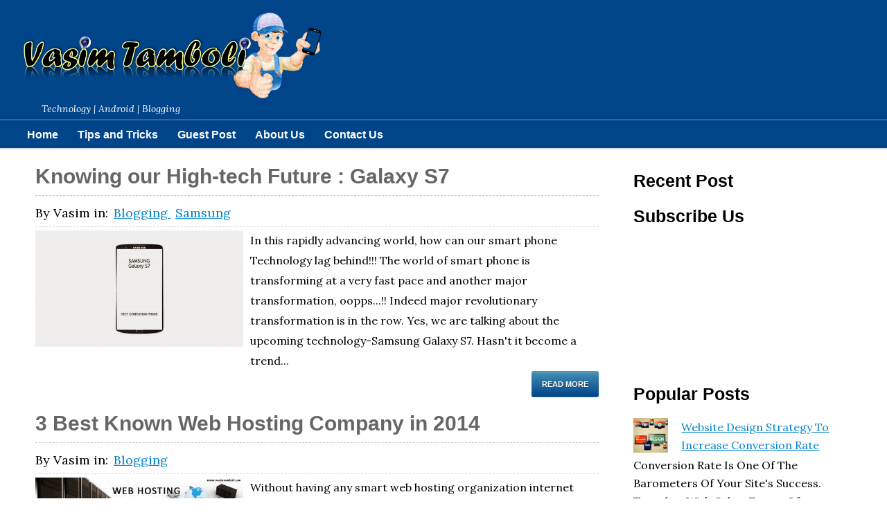

--- FILE ---
content_type: text/html; charset=UTF-8
request_url: http://blog.humatechnologies.in/2014/12/
body_size: 31561
content:
<!DOCTYPE html>
<html xmlns='http://www.w3.org/1999/xhtml' xmlns:b='http://www.google.com/2005/gml/b' xmlns:data='http://www.google.com/2005/gml/data' xmlns:expr='http://www.google.com/2005/gml/expr'>
<head>
<link href='https://www.blogger.com/static/v1/widgets/2944754296-widget_css_bundle.css' rel='stylesheet' type='text/css'/>
<meta content='uFZB3-tVtqYaiMeO62kPUVirx-Om7RbelDk3aAGtjLE' name='google-site-verification'/>
<meta content='b96b8238a0a0e4bb73f03b94dbfe5b31' name='p:domain_verify'/>
<meta content='A77B68D51B40FFE9341D8E80B8604549' name='msvalidate.01'/>
<link href='http://www.vasimtamboli.com/' rel='canonical'/>
<meta content='IE=8, IE=9, IE=10' http-equiv='X-UA-Compatible'/>
<meta content='text/html; charset=UTF-8' http-equiv='Content-Type'/>
<meta content='blogger' name='generator'/>
<link href='http://blog.humatechnologies.in/favicon.ico' rel='icon' type='image/x-icon'/>
<link href='http://blog.humatechnologies.in/2014/12/' rel='canonical'/>
<link rel="alternate" type="application/atom+xml" title="Vasim Tamboli - Atom" href="http://blog.humatechnologies.in/feeds/posts/default" />
<link rel="alternate" type="application/rss+xml" title="Vasim Tamboli - RSS" href="http://blog.humatechnologies.in/feeds/posts/default?alt=rss" />
<link rel="service.post" type="application/atom+xml" title="Vasim Tamboli - Atom" href="https://www.blogger.com/feeds/2713345219080277366/posts/default" />
<!--Can't find substitution for tag [blog.ieCssRetrofitLinks]-->
<meta content='A Blog About Technology Tips and Tricks, Android, Blogging, Wordpress, Smartphone' name='description'/>
<meta content='http://blog.humatechnologies.in/2014/12/' property='og:url'/>
<meta content='Vasim Tamboli' property='og:title'/>
<meta content='A Blog About Technology Tips and Tricks, Android, Blogging, Wordpress, Smartphone' property='og:description'/>
<title>
December 2014
</title>
<meta charset='UTF-8'/>
<meta content='width=device-width, initial-scale=1, maximum-scale=1' name='viewport'/>
<style id='page-skin-1' type='text/css'><!--
/*
/////////////////////////////////////////////////////////
//  ATB Blogger Template                               //
/////////////////////////////////////////////////////////
*/
/*****************************************
reset.css
******************************************/
html, body, div, span, applet, object, iframe,
h1, h2, h3, h4, h5, h6, p, blockquote, pre,
a, abbr, acronym, address, big, cite, code,
del, dfn, em, font, img, ins, kbd, q, s, samp,
small, strike, strong, sub, sup, tt, var,
dl, dt, dd, ol, ul, li,
fieldset, form, label, legend,
table, caption, tbody, tfoot, thead, tr, th, td, figure {    margin: 0;    padding: 0;}
article,aside,details,figcaption,figure,
footer,header,hgroup,menu,nav,section {     display:block;}
table {    border-collapse: separate;    border-spacing: 0;}
caption, th, td {    text-align: left;    font-weight: normal;}
q:before, q:after {    content: "";}
sup{    vertical-align: super;    font-size:smaller;}
code{    font-family: 'Courier New', Courier, monospace;    font-size:12px;    color:#272727;}
::selection {  background: rgb(255,255,158);  color: #369;  }
::-moz-selection {  background: rgb(255,255,158);  color: #369;  }
a img{	border: none;}
ol, ul { padding: 10px 0 20px;  margin: 0 0 0 35px;  text-align: left;  }
ol li { list-style-type: decimal;  padding:0 0 5px;  }
ul li { list-style-type: disc;  padding: 0 0 5px;  }
ul ul, ol ol { padding: 0; }
h1, h2, h3, h4, h5, h6 { font-family: 'Helvetica Neue', Arial, sans-serif;, serif;  }
.post-body h1 { line-height: 30px; font-size: 40px; margin: 10px 0; }
.post-body h2 { font-size: 38px; line-height: 44px; border-bottom: 4px solid #4690B3;padding-bottom: 5px; margin: 10px 0; }
.post-body h3 {
font-size: 26px!important;  padding-bottom: 5px; margin: 10px 0;
background: #E3F0F2 url(https://blogger.googleusercontent.com/img/b/R29vZ2xl/AVvXsEinOmbgifIk-CjaJ8yfyrCGPH9GtAP-g38csEyIWLxEefY1uE13LLdNmx8F4f9czU2mTwnAwjn369j1H4b8rZeQw9LqpiEFr0UeEvLIn6wZ9ksIAbYlzCXisgKjyM1Q80k3sOjl2DotSAyC/s1600/note.png) center no-repeat;
border: 1px solid #6CC;
background-position: 7px 50%;
padding: 10px 10px 10px 45px;
-moz-border-radius: 4px;
-webkit-border-radius: 4px;
}
.post-body h4 {
font-size: 24px; line-height: 36px; margin: 10px 0;
background: #004489!important;
color: #FCFCFC!important;
padding: 5px 10px;
margin: 20px 0px 10px 0px;
border: 2px dashed #FFF;
font-family: bebasregular, 'Yanone Kaffeesatz', sans-serif;
font-weight: normal;
line-height: 1.25;
text-shadow: 1px 2px 9px #000;
}
.post-body h4 a{
color: #fff;
}
.post-body h5 { font-size: 24px; line-height: 30px; margin: 10px 0;  }
.post-body h6 { font-size: 18px; line-height: 24px; margin: 10px 0;  }
/*****************************************
Global Links CSS
******************************************/
a {
color: #0084CE;
text-decoration: underline;
}
a:hover {
color: #0084CE;
text-decoration: none;
}
body{ background-color: #fff; height: 100%; padding: 0; font-family: 'Lora',Georgia,Serif; font-size: 18px; line-height: 29px;}
.clr { clear:both; float:none; }
/*****************************************
Wrappers
******************************************/
.ct-wrapper {    padding:0px 20px;  position:relative;    max-width:1230px;    margin: 0 auto;  }
.outer-wrapper {    background: #FFF;    position: relative;  margin: 6px 0;   }
.header-wrapper {  background: #004489;  border-bottom: 1px solid #369;  display: inline-block;  float: left;  width: 100%;  }
.main-wrapper {    width:auto;    margin-right:365px;   }
#content {   position: relative;  width: 100%;  float: left;  }
.sidebar-wrapper {  width:300px!important;  padding: 25px 20px;  float: right;  border: 1px solid white;  margin: 0px 20px 40px 0;  }
/**** Layout Styling CSS *****/
body#layout .header-wrapper { margin-top: 40px; }
body#layout #header, body#layout .header-right { width: 50%; }
body#layout .outer-wrapper, body#layout .sidebar-wrapper, body#layout .ct-wrapper { margin: 0; padding: 0; }
/*****************************************
Pre Tags
******************************************/
pre{background:#AEF8FC;padding:5px;overflow:scroll;}
pre:hover{background:#fff;-webkit-box-shadow:0 0 5px rgba(0,0,0,.2);box-shadow:0 0 5px rgba(0,0,0,.2)}
pre{background:#AEF8FC;padding:5px;}
pre:hover{background:#fff;-webkit-box-shadow:0 0 5px rgba(0,0,0,.2);box-shadow:0 0 5px rgba(0,0,0,.2)}
/*****************************************
Header CSS
******************************************/
#header{ float:left; width: auto; }
#header-inner{margin: 10px 0px 0px; padding: 0; float:center; }
#header h1 { color: #4690B3;  font-size: 70px; text-transform: capitalize;  line-height: 50px;  text-shadow: 1px 1px 1px #000000;  }
#header h1 a, #header h1 a:hover {  color: #4690B3;  }
#header p.description{  color:  #FFF;  font-size: 14px;  font-style: italic;  margin: 0 0 0 35px;  padding: 0;  text-transform:capitalize;  }
#header img{   border:0 none; background:none; width:auto; height:auto; margin:0 auto;  }
/***** Header Right CSS *****/
.header-right { float: right; }
.header-right .widget-content {margin-top: 10px; }
/*****************************************
Main Menu CSS
******************************************/
/*-----Responsive Drop Down Menu by MBT ----*/
#menu{
background: #004489 url() repeat-x;;
color: #FFF;
height: 40px;
border-bottom: 2px solid #DDD;
border-top: 1px solid #369;
}
#menu ul,#menu li{margin:0 auto;padding:0 0;list-style:none}
#menu ul{height:45px;width:100%}
#menu li{float:left;display:inline;position:relative;font:bold 0.9em Arial;}
#menu a{display: block;
line-height: 40px;
padding: 0 14px;
text-decoration: none;
color: #FFF;
}
#menu li a:hover{
color: #E4E4E4;
-webkit-transition: all .1s ease-in-out;
-moz-transition: all .1s ease-in-out;
-ms-transition: all .1s ease-in-out;
-o-transition: all .1s ease-in-out;
transition: all .1s ease-in-out;
background: #191919;
}
#menu input{display:none;margin:0 0;padding:0 0;width:80px;height:30px;opacity:0;cursor:pointer}
#menu label{font:bold 30px Arial;display:none;width:35px;height:36px;line-height:36px;text-align:center}
#menu label span{font-size:16px;position:absolute;left:35px}
#menu ul.menus{
height: auto;
overflow: hidden;
width: 170px;
background: #191919;
position: absolute;
z-index: 99;
display: none;
}
#menu ul.menus li{
display: block;
width: 100%;
font:normal 0.8em Arial;
text-transform: none;
text-shadow: none;
border-bottom: 1px dashed #31AFDB;
}
#menu ul.menus a{
color: #FFF;
line-height: 35px;
}
#menu li:hover ul.menus{display:block}
#menu ul.menus a:hover{
background: #414141;
color: #FFF;
-webkit-transition: all .1s ease-in-out;
-moz-transition: all .1s ease-in-out;
-ms-transition: all .1s ease-in-out;
-o-transition: all .1s ease-in-out;
transition: all .1s ease-in-out;
}
@media screen and (max-width: 800px){
#menu{position:relative}
#menu ul{background:#111;position:absolute;top:100%;right:0;left:0;z-index:3;height:auto;display:none}
#menu ul.menus{width:100%;position:static;padding-left:20px}
#menu li{display:block;float:none;width:auto; font:normal 0.8em Arial;}
#menu input,#menu label{position:absolute;top:0;left:0;display:block}
#menu input{z-index:4}
#menu input:checked + label{color:white}
#menu input:checked ~ ul{display:block}
}
/*****************************************
/*****************************************
Blog Post CSS
******************************************/
.post{  padding: 5px 3%;  margin: 10px 0;  }
.post-title {   font-size: 30px;  line-height: 35px;  text-decoration:none;  border-bottom: 1px dashed #ccc;  margin: 0 0 10px;  padding: 0 0 10px;  }
.post-title a{text-decoration:none;  color:#666;  }
.post-title a:hover{ color: #4690B3; }
.post-body {  font-size:16px;  font-weight: normal;  padding: 0;    margin:0;    line-height:29px;    word-wrap:break-word;  }
.post-header {  color: #999999;  font-family: Verdana,Arial,Tahoma,sans-serif;  font-size: 12px;  }
.post-header a {  font-style: italic;  }
.rmlink {  float: right;  line-height: normal;  }
.home-link { display:none;}
#blog-pager-newer-link {display: block;  float: none;  padding: 5px 5px 5px 50px;  text-align: left;}
#blog-pager-newer-link:before { content:"NEXT POST:"; font-size: 10px; letter-spacing: 2px;}
#blog-pager-older-link {display: block;  float: none;  padding: 5px 5px 5px 50px;  text-align: left;}
#blog-pager-older-link:before { content:"PREVIOUS POST:"; font-size: 10px; letter-spacing: 2px;}
#blog-pager { border-top: 1px solid #eee; padding: 2em 0; margin: 0; font-size: 16px; line-height: normal; }
.showpageOf {  display:none;  }
.showpageNum a, .showpage a { margin:0 4px; }
.showpagePoint { margin: 0 2px 0 0; }
/*****************************************
Post Highlighter CSS
******************************************/
blockquote {
margin:0px 0px 0px 0px;padding:10px;
background: #ffffa0;
border: 1px solid #e5e597;
}
/*****************************************
Custom Widget CSS
******************************************/
/***** Optin Form CSS *****/
.opt-in .inner {  background: url("https://blogger.googleusercontent.com/img/b/R29vZ2xl/AVvXsEjv200uDh0dchPPsq0hkCQO11I774MMSyRPLj-Xf6O7M32u1EeVFt5TBn4vLkeqqu1Ps-OjSJa4AdUETtnDz7ZgpBLC66JKvSIa_1EPDwagbFoGyRixmZcbWDxG3o20V1doZxYM8vx3jMEc/s1600/home-bg.png") repeat scroll 0 0 transparent;  padding: 35px 0;  font-style: italic;  color: #ccc;  text-shadow: 0 1px 1px #000000;  }
.opt-in .inner h4 {  font-size: 28px;  margin-bottom: 10px;  font-style: normal;  color: #fff;  line-height: normal;  }
.opt-in .inner a {  border-bottom: 1px solid #DDDDDD;  color: #DDDDDD;  }
.opt-in .inner a:hover {  border-bottom: 1px dashed #DDDDDD;  }
.opt-in .opt-in-wrap {  margin-right: 40%; }
.opt-in .info {  float: left;  width: 100%;  }
.opt-in .signup-form {  background: rgba(0, 0, 0, 0.25);  border: 5px solid rgba(0, 0, 0, 0.25);  float: right;  font-size: 16px;   width: 35%;  text-align: center;  }
.opt-in .signup-form .form-inner {  font-size: 16px;    margin: 35px;  }
/***** Popular Post *****/
.popular-posts ul {  padding-left: 0;  }
.popular-posts ul li {  border-bottom: 1px dashed #ccc;  list-style: none outside none !important;  margin-left: 0 !important;  overflow: hidden;  padding: 10px 0 !important;  transition: all 0.25s linear 0s;  }
.popular-posts ul li:hover {  padding-left: 10px !important;  }
.sidebar-wrapper .popular-posts ul li:hover {  background: #f0f0f0;  }
.PopularPosts .item-thumbnail img {  display: block;  float: left;  height: 50px;  margin-right: 8px;  width: 50px;  }
/***** Form CSS *****/
input {  color: #333;  font-family: 'Lora', Georgia, "Times New Roman", Times;  margin-top: 10px;  }
select, textarea {  -moz-box-shadow: inset 0 1px 2px 1px #eee;  -webkit-box-shadow: inset 0 1px 2px 1px #eee;  background: #fff;  border: 1px solid #bbb;  box-shadow: inset 0 1px 1px 1px #eee;  color: #bbb;  font-family: Verdana, Arial, Tahoma, sans-serif;  font-size: 9px;  margin: 0 2px 0 0;  padding: 12px 15px;  text-transform: uppercase;  vertical-align: middle;  }
textarea {  color: #333;  font-family: 'Lora', Georgia, "Times New Roman", Times;  font-size: 12px;  text-transform: none;  }
#subbox {
background: url("https://blogger.googleusercontent.com/img/b/R29vZ2xl/AVvXsEjUBw6HGYdFIJY6s7weJMOrz7URVs6q7gRmWUQ5SeXdYrBZwfBPF_-JtjtRW7M0pv1sxAC7fn-siRzvadBdPXLOzvIJvY6mpfrX3UYCoh1B50CewjsRT9UpRMj_wzD9Djhq2lcbE5Y8wrff/s1600/email-icon.png") no-repeat scroll 16px 15px #FFFFFF;
border: none;
box-shadow: 0 1px 1px 1px #EEEEEE inset;
color: #BBBBBB;
font-family: Verdana,Arial,Tahoma,sans-serif;
font-size: 9px;
padding: 14px 15px 14px 45px;
text-transform: uppercase;
width: 160px;
}
/***** Button CSS *****/
.rmlink a, .showpageNum a, .showpage a, .showpagePoint {
background: #4690b3;
background: -moz-linear-gradient(top, #4690b3 0%, #004489 100%);
background: -webkit-gradient(linear, left top, left bottom, color-stop(0%,#4690b3), color-stop(100%,#004489));
background: -webkit-linear-gradient(top, #4690b3 0%,#004489 100%);
background: -o-linear-gradient(top, #4690b3 0%,#004489 100%);
background: -ms-linear-gradient(top, #4690b3 0%,#004489 100%);
background: linear-gradient(top, #4690b3 0%,#004489 100%);
border-width: 1px 0;  border-color: #3e89ad #357ea0 #2c7191;  border-style: solid; text-shadow: 0 1px 0 #1d4a5f;  -webkit-box-shadow: inset 0 1px 0 #78afce;  -moz-box-shadow: inset 0 1px 0 #78afce;  box-shadow: inset 0 1px 0 #78afce;
-moz-border-radius: 3px;  -webkit-border-radius: 3px;  border-radius: 3px;  color: #fff;  cursor: pointer;  font-family: Verdana, Arial, Tahoma, sans-serif;  font-size: 11px;  font-weight: bold;  padding: 12px 15px;  text-decoration: none;  text-transform: uppercase;  display: inline-block;  }
input:hover[type="button"],
input:hover[type="submit"], .rmlink a:hover, .showpageNum a:hover, .showpage a:hover, .showpagePoint {
background: #004489;
background: -moz-linear-gradient(top, #004489 0%, #4690b3 100%);
background: -webkit-gradient(linear, left top, left bottom, color-stop(0%,#004489), color-stop(100%,#4690b3));
background: -webkit-linear-gradient(top, #004489 0%,#4690b3 100%);
background: -o-linear-gradient(top, #004489 0%,#4690b3 100%);
background: -ms-linear-gradient(top, #004489 0%,#4690b3 100%);
background: linear-gradient(top, #004489 0%,#4690b3 100%);
border-color: #3e89ad #357ea0 #2c7191;
color: #fff;    text-decoration: none;  }
/***** Profile Widget CSS *****/
.Profile img { border:1px solid #cecece; background:#fff; float:left; margin:5px 10px 5px 0; padding:5px;  -webkit-border-radius: 50px;	-moz-border-radius: 50px;	border-radius: 50px; }
.profile-data { color:#999999; font:bold 20px/1.6em Arial,Helvetica,Tahoma,sans-serif; font-variant:small-caps; margin:0; text-transform:capitalize;}
.profile-datablock { margin:0.5em 0;}
.profile-textblock { line-height:1.6em; margin:0.5em 0;}
a.profile-link { clear:both; display:block; font:80% monospace; padding:10px 0; text-align:center; text-transform:capitalize;}
/*****************************************
Sidebar CSS
******************************************/
.sidebar{  margin: 0;  padding: 0;  display: block;  }
.sidebar h2 {font-size: 25px;  font-weight: bold;  margin-bottom: 12px;  text-transform: none;  }
.sidebar .widget{  clear: both;  font-size: 16px;  line-height: 26px;  margin-bottom: 25px;  }
.sidebar ul{ margin:0; padding:0; list-style:none; }
.sidebar li{  margin: 0 0 0 15px;  padding: 0 0 5px;  text-transform: capitalize;  }
/*****************************************
Footer Top
******************************************/
.footer-top {  border-top:1px solid #555;   padding: 15px;   background: #111111;  text-shadow: 1px 1px #000000;  color: #999;  font-size: 90%;  }
.footer-top .attribution{  float:right;  }
.footer-top .attribution a { font-style: italic; }
#footer a, .footer-top a { text-decoration:none; color: #BBBBBB;  }
#footer a:hover, .footer-top a:hover {text-decoration:underline;  color: #D4D4D4;  }
/*****************************************
Back to top
******************************************/
#backtotop { float:right; background:url(https://blogger.googleusercontent.com/img/b/R29vZ2xl/AVvXsEi5Be_02HeDt_8kBPXQ0_8yOSJLH81MD_jxuGoGp5L72CgbbrIukI-wy4iCxtdGgGuC_2imIj3zFWLfmJ_v8pVvJp_NQm6pX0WaqC6Q4wwPjh0ArZCWc65gsh-1MhHfy_H1QXfOEqag3XGE/s1600/back-top.png) no-repeat right; padding-right:26px; }
#backtotop  a, #backtotop  a:hover {text-decoration:none; display:block; }
#backtotop p { color:#fff; text-shadow: 1px 1px 1px #000; margin-top:0px; }
/*****************************************
Footer CSS
******************************************/
#footer {  background: url(https://blogger.googleusercontent.com/img/b/R29vZ2xl/AVvXsEiGTAw7uiW4JH8eYJVuL4odtQeaIjEYplNSj1kz_eSXKOOEljsowxAz8jtS-kqunFiTKy4pLZA_czkMrcI7g_xRtS6P9a_sQK_K-kUpbiTBdzoi5YxXvXssr3_nCTia-eUZnMvphCtDGvBL/s1600/lower.png) repeat; border-bottom: 1px solid #222222;  -webkit-box-shadow: 0 1px 4px #222222 inset;  -moz-box-shadow: 0 1px 4px #222222 inset;  box-shadow: 0 1px 4px #222222 inset;  text-shadow: 1px 1px #000000;  width: 100%; color: #bdbdbd; }
.footer {  float: left;  width: 25%;  }
.footer h2 {
font-size: 19px;
letter-spacing: 1px;
color: #FFF;
text-shadow: 1px 1px 1px #000;
background: url(https://blogger.googleusercontent.com/img/b/R29vZ2xl/AVvXsEh8_xfQY5r-4h6VMHZaNvEzplT4auD-pzmh2gzhJfBNGQcrDjkaS7xKqjQIZUbdJ88Gm_uCGmje4jbqTkLegcJtF2MXJoYDtVuiRdSRZlsSr3oXtY7C82y-tfYwbchNeqUkWe-_psMk9omW/s1600/footer-line.png) repeat-x bottom;
padding-bottom: 6px;
margin-bottom: 20px;
font-family: 'Yanone Kaffeesatz', sans-serif;
text-transform: uppercase;
border: 0px !important;
}
.footer .widget{  clear: both;  font-size: 16px;  line-height: 26px;  margin: 15px 25px 25px;  }
.footer ul{ margin:0; padding:0; list-style:none; }
.footer li{  margin: 0 0 0 15px;  padding: 0 0 5px;  text-transform: capitalize;  }
.footer-credits {  border-top:1px solid #555;   padding: 15px;   background: #111111;  text-shadow: 1px 1px #000000;  color: #999;  font-size: 80%;  }
.footer-credits .attribution{  float:right;  }
.footer-credits .attribution a { font-style: italic; }
#footer a, .footer-credits a {text-decoration:none;   color: #BBBBBB;  }
#footer a:hover, .footer-credits a:hover {text-decoration:underline;   color: #D4D4D4;  }
/*****************************************
Comments CSS
******************************************/
.comments {  padding-top: 30px;  clear:both;  margin: 0 0 0 20px;  }
.comments h4 {  font-size: 25px;  line-height: 30px;  padding: 0;  text-transform: capitalize;  }
#comments-block .avatar-image-container.avatar-stock img{  border-width:0;  padding:1px;  }
#comments-block .avatar-image-container{    height:37px;    left:-45px;    position:absolute;    width:37px;  }
#comments-block.avatar-comment-indent{  margin-left:45px;  position:relative;  }
#comments-block.avatar-comment-indent dd{  margin-left:0;  }
iframe.avatar-hovercard-iframe{  border:0 none;  padding:0;  width:25em;  height:9.4em;  margin:.5em;  }
.comments .comments-content{  margin-bottom:16px;  }
.comments .continue, .comments .comment .comment-actions {  display: block;  text-align: right;  }
.comments .continue a, .comments .comment .comment-actions a{  padding: 0 7px;  font-family: 'Bree Serif', serif; }
.comments .continue a:hover, .comments .comment .comment-actions a:hover{  text-decoration: none;  }
.comments .comments-content .comment-thread ol{  margin:20px 0 0 -10px;  overflow:hidden;}
.comments .comments-content .inline-thread{    padding:0;}
.comments .comments-content .comment-thread:empty{    display:none}
.comments .comments-content .comment-replies{    margin-left:0px;margin-top:0px;}
.comments .comments-content .comment:first-child{padding-top:4px}
.comments .comments-content .comment:last-child {border-bottom: 1px solid #DDDDDD;  padding-bottom:0;  }
.comments .comments-content .comment-body{position:relative}
.comments .comments-content .user a {   font-style: normal;  font-weight: bold;  text-transform: capitalize; }
.comments .comments-content .icon.blog-author {display:inline-block;height:18px;margin:0 0 -4px 6px;width:18px}
.comments .comments-content .datetime {  display: block;  line-height: 21px; margin-left: 0px;  }
.comments .comments-content .datetime a {  color: #333;  font-size: 14px;  }
.comments .comments-content .datetime a:hover {  text-decoration:none; }
.comments .comments-content .comment-header {  margin: 0;  min-height: 40px;  padding: 10px;   position: relative;  }
.comments .comments-content .comment-content{  margin: 0;  padding: 0 10px 10px 10px;  position: relative;  }
.comments .comments-content .owner-actions {position:absolute;right:0;top:0}
.comments .comments-replybox { border:none;height:250px;width:100%}
.comments .comment-replybox-single { margin-left:4px;margin-top:5px}
.comments .comment-replybox-thread {  margin: 5px 0 5px 15px;  }
.comments .comments-content .loadmore a { display:block;padding:10px 16px;text-align:center}
.comments .thread-toggle { cursor:pointer;display:none;}
.comments .continue{   float: right;  cursor:pointer;  display:inline-block;  }
.comments .continue a{  display:block;  font-weight: normal;  margin: 0 15px 0 0;  }
.comments .comments-content .loadmore{cursor:pointer;margin-top:3em;max-height:3em}
.comments .comments-content .loadmore.loaded{max-height:0;opacity:0;overflow:hidden}
.comments .thread-chrome.thread-collapsed{display:none}
.comments .thread-toggle .thread-arrow{display:inline-block;height:6px;margin:.3em;overflow:visible;padding-right:4px;width:7px}
.comments .thread-expanded .thread-arrow{background:url("[data-uri]") no-repeat scroll 0 0 transparent}
.comments .thread-collapsed .thread-arrow{background:url("[data-uri]") no-repeat scroll 0 0 transparent}
.comments .avatar-image-container {  float: right;  padding: 0;  margin: 0;  max-height:55px;  width:55px;  }
.comments .avatar-image-container img {  display: block;  max-width: 55px;  width: 55px;  border-radius: 27.5px;  -moz-border-radius: 27.5px;  -o-border-radius: 27.5px;  -webkit-border-radius: 27.5px;  }
.comments .comment-block {  margin-left: 0px;  position: relative;  }
.comments .comments-content .comment {  background: #fff;  border: 1px solid #DDDDDD;  list-style: none outside none;  margin: 0 25px 15px 10px;  padding: 10px !important; }
.comments .comments-content .comment:nth-child(even) {  background: #F9F9F9;  }
/*****************************************
Responsive styles
******************************************/
@media screen and (max-width: 1024px) {
#header, .header-right { float: none; text-align: center; width: 100%; }
.header-right .widget-content { margin: 0; }
}
@media screen and (max-width: 960px) {
.ct-wrapper{    padding:0 15px;  }
.main-wrapper, .opt-in .opt-in-wrap{    margin-right:0;    width:100%;  }
.sidebar-wrapper{  float: left; width: auto;  margin-left: 20px;  }
.nav-menu ul { text-align: center; }
.nav-menu ul li { float: none; }
.opt-in .inner .ct-wrapper {  padding: 0 48px; }
.opt-in .info {  text-align: center;   }
.opt-in .signup-form {  margin-top: 30px;  width: 95%;  float: left;  }
#subbox {  width: 60%;  }
}
@media screen and (max-width: 768px){
#header p.description { margin: 0; }
.header-right { display: none; }
#comment-editor { margin:10px; }
.footer { width: 50%; }
}
@media screen and (max-width: 500px){
#header img { width:100%; }
.opt-in .inner .ct-wrapper {  padding: 0 10px; }
}
@media screen and (max-width: 420px){
.comments .comments-content .datetime{    display:block;    float:none;    }
.comments .comments-content .comment-header {    height:70px;    }
}
@media screen and (max-width: 320px){
.footer { width: 100%; }
.ct-wrapper{ padding:0; }
.post-body img{  max-width: 230px; }
.comments .comments-content .comment-replies {    margin-left: 0;    }
}
/*****************************************
Hiding Header Date and Feed Links
******************************************/
h2.date-header{display:none;}
/* ATB Code For Author Box */
.about-author {
width : 98%;
overflow : hidden;
margin:10px 0px;
border:0px;
}
.about-author img {
width:70px;
padding:3px;
border:1px solid #ddd;
margin:0px 5px 0px 0px;
}
.about-author h6{
font-family: verdana !important;
font-size: 150% !important;
margin: 9px 0px !important;
color: #111 !important;
border-bottom: 2px solid #111 !important;
border-top: 0px !important;
}
.about-author p {
margin:0px;
text-align:justify;
color:#111;
}
/* Hreview Plugin */
.tth_box_right {
float: right;
margin: 0 0 10px 10px;
}
.tth_rating_container_default {
border: 1px solid #E0E0E0;
border-radius: 3px 3px 3px 3px;
font-size: 14px;
line-height: 20px;
width: 300px;
font-family: georgia;
}
#content_box #content .format_text {
color: #000000;
font-family: georgia;
}
#tth_rating {
background: none repeat scroll 0 0 #F6F6F6;
border: 2px solid white;
border-radius: 3px 3px 3px 3px;
clear: both;
overflow: hidden;
padding: 10px;
}
.tth_rating_container_default {
font-size: 14px;
line-height: 20px;
}
.tth_rating_container_default {
font-size: 14px;
line-height: 20px;
}
#tth_rating .review_screenshot {
display: block;
margin: 10px auto;
}
#tth_rating div.hr {
background: none repeat scroll 0 0 #E0E0E0;
height: 1px;
margin: 5px 0;
}
#tth_rating dd {
margin-bottom: 0 !important;
margin-left: 15px;
}
#tth_rating dt, #tth_rating dd {
float: left;
font-weight: normal;
}
.format_text dd {
margin-bottom: 1.5em;
}
.result {
text-indent: -9999px;
}
.tth_rating {
background: url("https://blogger.googleusercontent.com/img/b/R29vZ2xl/AVvXsEhH1ZQl0lmAgcHUVkqK0BBk_YrfgFedEU87GkpAWwR19R-9RGDGqKiBzwRES7ERpy2RQFEtUEkPNDdYOPYvcFfgW9I7fL9BAQvG3w6mEBUi6da9HaLDunPWkdRjP80Q4yK94VG5S5rAYZk/s320/stars.png") repeat-x scroll 0 -16px transparent;
height: 16px;
position: relative;
width: 80px;
}
.tth_rating .result {
background: url("https://blogger.googleusercontent.com/img/b/R29vZ2xl/AVvXsEhH1ZQl0lmAgcHUVkqK0BBk_YrfgFedEU87GkpAWwR19R-9RGDGqKiBzwRES7ERpy2RQFEtUEkPNDdYOPYvcFfgW9I7fL9BAQvG3w6mEBUi6da9HaLDunPWkdRjP80Q4yK94VG5S5rAYZk/s320/stars.png") repeat-x scroll 0 0 transparent;
height: 16px;
left: 0;
position: absolute;
text-indent: -9999px;
top: 0;
z-index: 102;
}
.ar_button {
background: url("https://blogger.googleusercontent.com/img/b/R29vZ2xl/AVvXsEiW367guau2kgZXNbwrKoop_Oq9IAelNoSX6A-ckRBDWViZdVpCqt-JYZvOsooNuRNh8reU1CzA99rIsOxptML1Wx9G302iLzUfy3I8C2B1c5gwc7VlWk8oDImApbzrISgR53DX-gjghMA/s320/bg_button.png") repeat-x scroll center bottom #777777;
border: medium none;
border-radius: 3px 3px 3px 3px;
color: #FFFFFF !important;
cursor: pointer;
display: inline;
font-weight: bold;
padding: 5px 10px;
text-decoration: none !important;
text-shadow: 1px 1px #666666;
}
.ar_button:hover {
background-position: 0 center;
}
.ar_button:active {
background-position: 0 top;
padding: 6px 10px 4px;
position: relative;
top: 1px;
}
.ar_button.ar_red {
background-color: #E50000;
}
#tth_rating dl {
margin-top: 1px;
}
/* The three buttons sizes */
.button.big { font-size:30px;}
.button.medium { font-size:18px;}
.button.small { font-size:13px;}
/* BlueButton */
.blue.button{
color:#0f4b6d !important;
border:1px solid #84acc3 !important;
background-color: #48b5f2;
background-image: url('https://blogger.googleusercontent.com/img/b/R29vZ2xl/AVvXsEi7tAD5py8Zw4W-nK4ydWValh2ZdctxtgZLAGzOrvP2kqAbETaYdp9x8_Tk7NplrqX-iKfp_8skDGzQUnTZ5N2GdSJzK3VASdtcQMlLddkFB__aAb0HTNS62OS17wDDX39ein2Q48l877wI/s144/button_bg.png'), url('https://blogger.googleusercontent.com/img/b/R29vZ2xl/AVvXsEi7tAD5py8Zw4W-nK4ydWValh2ZdctxtgZLAGzOrvP2kqAbETaYdp9x8_Tk7NplrqX-iKfp_8skDGzQUnTZ5N2GdSJzK3VASdtcQMlLddkFB__aAb0HTNS62OS17wDDX39ein2Q48l877wI/s144/button_bg.png'),
-moz-radial-gradient( center bottom, circle,
rgba(89,208,244,1) 0,rgba(89,208,244,0) 100px),
-moz-linear-gradient(#4fbbf7, #3faeeb);
background-image: url('https://blogger.googleusercontent.com/img/b/R29vZ2xl/AVvXsEi7tAD5py8Zw4W-nK4ydWValh2ZdctxtgZLAGzOrvP2kqAbETaYdp9x8_Tk7NplrqX-iKfp_8skDGzQUnTZ5N2GdSJzK3VASdtcQMlLddkFB__aAb0HTNS62OS17wDDX39ein2Q48l877wI/s144/button_bg.png'), url('https://blogger.googleusercontent.com/img/b/R29vZ2xl/AVvXsEi7tAD5py8Zw4W-nK4ydWValh2ZdctxtgZLAGzOrvP2kqAbETaYdp9x8_Tk7NplrqX-iKfp_8skDGzQUnTZ5N2GdSJzK3VASdtcQMlLddkFB__aAb0HTNS62OS17wDDX39ein2Q48l877wI/s144/button_bg.png'),
-webkit-gradient( radial, 50% 100%, 0, 50% 100%, 100,
from(rgba(89,208,244,1)), to(rgba(89,208,244,0))),
-webkit-gradient(linear, 0% 0%, 0% 100%, from(#4fbbf7), to(#3faeeb));
}
.blue.button:hover{
background-color:#63c7fe;
background-image: url('https://blogger.googleusercontent.com/img/b/R29vZ2xl/AVvXsEi7tAD5py8Zw4W-nK4ydWValh2ZdctxtgZLAGzOrvP2kqAbETaYdp9x8_Tk7NplrqX-iKfp_8skDGzQUnTZ5N2GdSJzK3VASdtcQMlLddkFB__aAb0HTNS62OS17wDDX39ein2Q48l877wI/s144/button_bg.png'), url('https://blogger.googleusercontent.com/img/b/R29vZ2xl/AVvXsEi7tAD5py8Zw4W-nK4ydWValh2ZdctxtgZLAGzOrvP2kqAbETaYdp9x8_Tk7NplrqX-iKfp_8skDGzQUnTZ5N2GdSJzK3VASdtcQMlLddkFB__aAb0HTNS62OS17wDDX39ein2Q48l877wI/s144/button_bg.png'),
-moz-radial-gradient( center bottom, circle,
rgba(109,217,250,1) 0,rgba(109,217,250,0) 100px),
-moz-linear-gradient(#63c7fe, #58bef7);
background-image: url('https://blogger.googleusercontent.com/img/b/R29vZ2xl/AVvXsEi7tAD5py8Zw4W-nK4ydWValh2ZdctxtgZLAGzOrvP2kqAbETaYdp9x8_Tk7NplrqX-iKfp_8skDGzQUnTZ5N2GdSJzK3VASdtcQMlLddkFB__aAb0HTNS62OS17wDDX39ein2Q48l877wI/s144/button_bg.png'), url('https://blogger.googleusercontent.com/img/b/R29vZ2xl/AVvXsEi7tAD5py8Zw4W-nK4ydWValh2ZdctxtgZLAGzOrvP2kqAbETaYdp9x8_Tk7NplrqX-iKfp_8skDGzQUnTZ5N2GdSJzK3VASdtcQMlLddkFB__aAb0HTNS62OS17wDDX39ein2Q48l877wI/s144/button_bg.png'),
-webkit-gradient( radial, 50% 100%, 0, 50% 100%, 100,
from(rgba(109,217,250,1)), to(rgba(109,217,250,0))),
-webkit-gradient(linear, 0% 0%, 0% 100%, from(#63c7fe), to(#58bef7));
}
/* Green Button */
.green.button{
color:#345903 !important;
border:1px solid #96a37b !important;
background-color: #79be1e;
background-image:url('https://blogger.googleusercontent.com/img/b/R29vZ2xl/AVvXsEi7tAD5py8Zw4W-nK4ydWValh2ZdctxtgZLAGzOrvP2kqAbETaYdp9x8_Tk7NplrqX-iKfp_8skDGzQUnTZ5N2GdSJzK3VASdtcQMlLddkFB__aAb0HTNS62OS17wDDX39ein2Q48l877wI/s144/button_bg.png'), url('https://blogger.googleusercontent.com/img/b/R29vZ2xl/AVvXsEi7tAD5py8Zw4W-nK4ydWValh2ZdctxtgZLAGzOrvP2kqAbETaYdp9x8_Tk7NplrqX-iKfp_8skDGzQUnTZ5N2GdSJzK3VASdtcQMlLddkFB__aAb0HTNS62OS17wDDX39ein2Q48l877wI/s144/button_bg.png'), -moz-radial-gradient(center bottom, circle, rgba(162,211,30,1) 0,rgba(162,211,30,0) 100px),-moz-linear-gradient(#82cc27, #74b317);
background-image:url('https://blogger.googleusercontent.com/img/b/R29vZ2xl/AVvXsEi7tAD5py8Zw4W-nK4ydWValh2ZdctxtgZLAGzOrvP2kqAbETaYdp9x8_Tk7NplrqX-iKfp_8skDGzQUnTZ5N2GdSJzK3VASdtcQMlLddkFB__aAb0HTNS62OS17wDDX39ein2Q48l877wI/s144/button_bg.png'), url('https://blogger.googleusercontent.com/img/b/R29vZ2xl/AVvXsEi7tAD5py8Zw4W-nK4ydWValh2ZdctxtgZLAGzOrvP2kqAbETaYdp9x8_Tk7NplrqX-iKfp_8skDGzQUnTZ5N2GdSJzK3VASdtcQMlLddkFB__aAb0HTNS62OS17wDDX39ein2Q48l877wI/s144/button_bg.png'), -webkit-gradient(radial, 50% 100%, 0, 50% 100%, 100, from(rgba(162,211,30,1)), to(rgba(162,211,30,0))),-webkit-gradient(linear, 0% 0%, 0% 100%, from(#82cc27), to(#74b317));
}
.green.button:hover{
background-color:#89d228;
background-image:url('https://blogger.googleusercontent.com/img/b/R29vZ2xl/AVvXsEi7tAD5py8Zw4W-nK4ydWValh2ZdctxtgZLAGzOrvP2kqAbETaYdp9x8_Tk7NplrqX-iKfp_8skDGzQUnTZ5N2GdSJzK3VASdtcQMlLddkFB__aAb0HTNS62OS17wDDX39ein2Q48l877wI/s144/button_bg.png'), url('https://blogger.googleusercontent.com/img/b/R29vZ2xl/AVvXsEi7tAD5py8Zw4W-nK4ydWValh2ZdctxtgZLAGzOrvP2kqAbETaYdp9x8_Tk7NplrqX-iKfp_8skDGzQUnTZ5N2GdSJzK3VASdtcQMlLddkFB__aAb0HTNS62OS17wDDX39ein2Q48l877wI/s144/button_bg.png'), -moz-radial-gradient(center bottom, circle, rgba(183,229,45,1) 0,rgba(183,229,45,0) 100px),-moz-linear-gradient(#90de31, #7fc01e);
background-image:url('https://blogger.googleusercontent.com/img/b/R29vZ2xl/AVvXsEi7tAD5py8Zw4W-nK4ydWValh2ZdctxtgZLAGzOrvP2kqAbETaYdp9x8_Tk7NplrqX-iKfp_8skDGzQUnTZ5N2GdSJzK3VASdtcQMlLddkFB__aAb0HTNS62OS17wDDX39ein2Q48l877wI/s144/button_bg.png'), url('https://blogger.googleusercontent.com/img/b/R29vZ2xl/AVvXsEi7tAD5py8Zw4W-nK4ydWValh2ZdctxtgZLAGzOrvP2kqAbETaYdp9x8_Tk7NplrqX-iKfp_8skDGzQUnTZ5N2GdSJzK3VASdtcQMlLddkFB__aAb0HTNS62OS17wDDX39ein2Q48l877wI/s144/button_bg.png'), -webkit-gradient(radial, 50% 100%, 0, 50% 100%, 100, from(rgba(183,229,45,1)), to(rgba(183,229,45,0))),-webkit-gradient(linear, 0% 0%, 0% 100%, from(#90de31), to(#7fc01e));
}
/* Orange Button */
.orange.button{
color:#693e0a !important;
border:1px solid #bea280 !important;
background-color: #e38d27;
background-image:url('https://blogger.googleusercontent.com/img/b/R29vZ2xl/AVvXsEi7tAD5py8Zw4W-nK4ydWValh2ZdctxtgZLAGzOrvP2kqAbETaYdp9x8_Tk7NplrqX-iKfp_8skDGzQUnTZ5N2GdSJzK3VASdtcQMlLddkFB__aAb0HTNS62OS17wDDX39ein2Q48l877wI/s144/button_bg.png'), url('https://blogger.googleusercontent.com/img/b/R29vZ2xl/AVvXsEi7tAD5py8Zw4W-nK4ydWValh2ZdctxtgZLAGzOrvP2kqAbETaYdp9x8_Tk7NplrqX-iKfp_8skDGzQUnTZ5N2GdSJzK3VASdtcQMlLddkFB__aAb0HTNS62OS17wDDX39ein2Q48l877wI/s144/button_bg.png'), -moz-radial-gradient(center bottom, circle, rgba(232,189,45,1) 0,rgba(232,189,45,0) 100px),-moz-linear-gradient(#f1982f, #d4821f);
background-image:url('https://blogger.googleusercontent.com/img/b/R29vZ2xl/AVvXsEi7tAD5py8Zw4W-nK4ydWValh2ZdctxtgZLAGzOrvP2kqAbETaYdp9x8_Tk7NplrqX-iKfp_8skDGzQUnTZ5N2GdSJzK3VASdtcQMlLddkFB__aAb0HTNS62OS17wDDX39ein2Q48l877wI/s144/button_bg.png'), url('https://blogger.googleusercontent.com/img/b/R29vZ2xl/AVvXsEi7tAD5py8Zw4W-nK4ydWValh2ZdctxtgZLAGzOrvP2kqAbETaYdp9x8_Tk7NplrqX-iKfp_8skDGzQUnTZ5N2GdSJzK3VASdtcQMlLddkFB__aAb0HTNS62OS17wDDX39ein2Q48l877wI/s144/button_bg.png'), -webkit-gradient(radial, 50% 100%, 0, 50% 100%, 100, from(rgba(232,189,45,1)), to(rgba(232,189,45,0))),-webkit-gradient(linear, 0% 0%, 0% 100%, from(#f1982f), to(#d4821f));
}
.orange.button:hover{
background-color:#ec9732;
background-image:url('https://blogger.googleusercontent.com/img/b/R29vZ2xl/AVvXsEi7tAD5py8Zw4W-nK4ydWValh2ZdctxtgZLAGzOrvP2kqAbETaYdp9x8_Tk7NplrqX-iKfp_8skDGzQUnTZ5N2GdSJzK3VASdtcQMlLddkFB__aAb0HTNS62OS17wDDX39ein2Q48l877wI/s144/button_bg.png'), url('https://blogger.googleusercontent.com/img/b/R29vZ2xl/AVvXsEi7tAD5py8Zw4W-nK4ydWValh2ZdctxtgZLAGzOrvP2kqAbETaYdp9x8_Tk7NplrqX-iKfp_8skDGzQUnTZ5N2GdSJzK3VASdtcQMlLddkFB__aAb0HTNS62OS17wDDX39ein2Q48l877wI/s144/button_bg.png'), -moz-radial-gradient(center bottom, circle, rgba(241,192,52,1) 0,rgba(241,192,52,0) 100px),-moz-linear-gradient(#f9a746, #e18f2b);
background-image:url('https://blogger.googleusercontent.com/img/b/R29vZ2xl/AVvXsEi7tAD5py8Zw4W-nK4ydWValh2ZdctxtgZLAGzOrvP2kqAbETaYdp9x8_Tk7NplrqX-iKfp_8skDGzQUnTZ5N2GdSJzK3VASdtcQMlLddkFB__aAb0HTNS62OS17wDDX39ein2Q48l877wI/s144/button_bg.png'), url('https://blogger.googleusercontent.com/img/b/R29vZ2xl/AVvXsEi7tAD5py8Zw4W-nK4ydWValh2ZdctxtgZLAGzOrvP2kqAbETaYdp9x8_Tk7NplrqX-iKfp_8skDGzQUnTZ5N2GdSJzK3VASdtcQMlLddkFB__aAb0HTNS62OS17wDDX39ein2Q48l877wI/s144/button_bg.png'), -webkit-gradient(radial, 50% 100%, 0, 50% 100%, 100, from(rgba(241,192,52,1)), to(rgba(241,192,52,0))),-webkit-gradient(linear, 0% 0%, 0% 100%, from(#f9a746), to(#e18f2b));
}
/* Orange Button */
.gray.button{
color:#525252 !important;
border:1px solid #a5a5a5 !important;
background-color: #a9adb1;
background-image:url('https://blogger.googleusercontent.com/img/b/R29vZ2xl/AVvXsEi7tAD5py8Zw4W-nK4ydWValh2ZdctxtgZLAGzOrvP2kqAbETaYdp9x8_Tk7NplrqX-iKfp_8skDGzQUnTZ5N2GdSJzK3VASdtcQMlLddkFB__aAb0HTNS62OS17wDDX39ein2Q48l877wI/s144/button_bg.png'), url('https://blogger.googleusercontent.com/img/b/R29vZ2xl/AVvXsEi7tAD5py8Zw4W-nK4ydWValh2ZdctxtgZLAGzOrvP2kqAbETaYdp9x8_Tk7NplrqX-iKfp_8skDGzQUnTZ5N2GdSJzK3VASdtcQMlLddkFB__aAb0HTNS62OS17wDDX39ein2Q48l877wI/s144/button_bg.png'), -moz-radial-gradient(center bottom, circle, rgba(197,199,202,1) 0,rgba(197,199,202,0) 100px),-moz-linear-gradient(#c5c7ca, #92989c);
background-image:url('https://blogger.googleusercontent.com/img/b/R29vZ2xl/AVvXsEi7tAD5py8Zw4W-nK4ydWValh2ZdctxtgZLAGzOrvP2kqAbETaYdp9x8_Tk7NplrqX-iKfp_8skDGzQUnTZ5N2GdSJzK3VASdtcQMlLddkFB__aAb0HTNS62OS17wDDX39ein2Q48l877wI/s144/button_bg.png'), url('https://blogger.googleusercontent.com/img/b/R29vZ2xl/AVvXsEi7tAD5py8Zw4W-nK4ydWValh2ZdctxtgZLAGzOrvP2kqAbETaYdp9x8_Tk7NplrqX-iKfp_8skDGzQUnTZ5N2GdSJzK3VASdtcQMlLddkFB__aAb0HTNS62OS17wDDX39ein2Q48l877wI/s144/button_bg.png'), -webkit-gradient(radial, 50% 100%, 0, 50% 100%, 100, from(rgba(197,199,202,1)), to(rgba(197,199,202,0))),-webkit-gradient(linear, 0% 0%, 0% 100%, from(#c5c7ca), to(#92989c));
}
.gray.button:hover{
background-color:#b6bbc0;
background-image:url('https://blogger.googleusercontent.com/img/b/R29vZ2xl/AVvXsEi7tAD5py8Zw4W-nK4ydWValh2ZdctxtgZLAGzOrvP2kqAbETaYdp9x8_Tk7NplrqX-iKfp_8skDGzQUnTZ5N2GdSJzK3VASdtcQMlLddkFB__aAb0HTNS62OS17wDDX39ein2Q48l877wI/s144/button_bg.png'), url('https://blogger.googleusercontent.com/img/b/R29vZ2xl/AVvXsEi7tAD5py8Zw4W-nK4ydWValh2ZdctxtgZLAGzOrvP2kqAbETaYdp9x8_Tk7NplrqX-iKfp_8skDGzQUnTZ5N2GdSJzK3VASdtcQMlLddkFB__aAb0HTNS62OS17wDDX39ein2Q48l877wI/s144/button_bg.png'), -moz-radial-gradient(center bottom, circle, rgba(202,205,208,1) 0,rgba(202,205,208,0) 100px),-moz-linear-gradient(#d1d3d6, #9fa5a9);
background-image:url('https://blogger.googleusercontent.com/img/b/R29vZ2xl/AVvXsEi7tAD5py8Zw4W-nK4ydWValh2ZdctxtgZLAGzOrvP2kqAbETaYdp9x8_Tk7NplrqX-iKfp_8skDGzQUnTZ5N2GdSJzK3VASdtcQMlLddkFB__aAb0HTNS62OS17wDDX39ein2Q48l877wI/s144/button_bg.png'), url('https://blogger.googleusercontent.com/img/b/R29vZ2xl/AVvXsEi7tAD5py8Zw4W-nK4ydWValh2ZdctxtgZLAGzOrvP2kqAbETaYdp9x8_Tk7NplrqX-iKfp_8skDGzQUnTZ5N2GdSJzK3VASdtcQMlLddkFB__aAb0HTNS62OS17wDDX39ein2Q48l877wI/s144/button_bg.png'), -webkit-gradient(radial, 50% 100%, 0, 50% 100%, 100, from(rgba(202,205,208,1)), to(rgba(202,205,208,0))),-webkit-gradient(linear, 0% 0%, 0% 100%, from(#d1d3d6), to(#9fa5a9));
}
.mbt-textarea {
padding:0;
margin:0;
background: #fff;
width:500px;
height:50px;
color:#666;
font:12px arial;
border:1px dotted #289728; }
.mbt-textarea:hover {
color:#289728;
border:2px solid #666;
}
/*--------MBT TOC-----*/
.judul-label{
background-color:#E5ECF9;
font-weight:bold;
line-height:1.4em;
margin-bottom:5px;
overflow:hidden;
white-space:nowrap;
vertical-align: baseline;
margin: 0 2px;
outline: none;
cursor: pointer;
text-decoration: none;
font: 14px/100% Arial, Helvetica, sans-serif;
padding: .5em 2em .55em;
text-shadow: 0 1px 1px rgba(0,0,0,.3);
-webkit-border-radius: .5em;
-moz-border-radius: .5em;
border-radius: .5em;
-webkit-box-shadow: 0 1px 2px rgba(0,0,0,.2);
-moz-box-shadow: 1px 1px 4px #AAAAAA;
box-shadow: 0 1px 2px rgba(0,0,0,.2);
color: #e9e9e9;
border: 2px solid white !important;
background: #6e6e6e;
background: -webkit-gradient(linear, left top, left bottom, from(#888), to(#575757));
background: -moz-linear-gradient(top,  #888,  #575757);
filter:  progid:DXImageTransform.Microsoft.gradient(startColorstr='#888888', endColorstr='#575757');
}
.data-list{
line-height:1.5em;
margin-left:5px;
margin-right:5px;
padding-left:15px;
padding-right:5px;
white-space:nowrap;
text-align:left;
font-family:"Arial",sans-serif;
font-size:12px;
}
.list-ganjil{
background-color:#F6F6F6;
}
.headactive{
color: #fef4e9;
border: 2px solid white !important;
background: #1C8DFF;
background: -webkit-gradient(linear, left top, left bottom, from(#9dc2e7), to(#438cd2));
background: -moz-linear-gradient(top,  #9dc2e7,  #438cd2);
filter:  progid:DXImageTransform.Microsoft.gradient(startColorstr='#9dc2e7', endColorstr='#438cd2');
}
/*----------Guest Poster --------*/
.mbt-gp img {
margin:0;
border:0;
}
.mbt-gp-about {
font-size:15px;
margin:0 auto;
padding:3px;
width:100%;
background:#edf6ff;
border:#9ecfff dotted 1px;
min-height:130px;
}
.mbt-gp {
padding-top:10px;
margin:0;
font-size:15px;
float:left;
width:17%;
text-align:center;
border-right:#93C0F9 solid 1px;
}
.mbt-gp-text {
float:right;
width: 80%;
padding:5px;
text-align:left;
font:12px arial;
text-align:justify;
margin:0;
padding:0;
}
#Label1 a{
border: 1px solid #0084CE;
color: #0084CE;
float: left;
font-size: 12px;
letter-spacing: 1px;
margin: 0 5px 5px 0;
padding: 5px;
position: relative!important;
text-transform: uppercase;
-moz-box-shadow: 0 1px #999,inset 0 1px #fff;
-webkit-box-shadow: 0 1px #999,inset 0 1px #fff;
box-shadow: 0 1px #999,inset 0 1px #fff;
-webkit-border-radius: 3px;
border-radius: 3px;
text-decoration:none;
}
#Label1 a:hover{background-color:#0084CE;border:1px solid #0084CE;color:#fff}
.a-btn{
padding-bottom:10px;
}
.a-btn a {
position: relative;
color: rgba(255,255,255,1);
text-decoration: none;
background-color: rgba(219,87,5,1);
font-family: 'Yanone Kaffeesatz';
font-weight: 600;
font-size: 2.1em;
display: block;
-webkit-border-radius: 8px;
-moz-border-radius: 8px;
border-radius: 8px;
-webkit-box-shadow: 0px 9px 0px rgba(219,31,5,1), 0px 9px 25px rgba(0,0,0,.7);
-moz-box-shadow: 0px 9px 0px rgba(219,31,5,1), 0px 9px 25px rgba(0,0,0,.7);
box-shadow: 0px 9px 0px rgba(219,31,5,1), 0px 9px 25px rgba(0,0,0,.7);
margin: 10px auto;
width: 30%;
text-align: center;
-webkit-transition: all .1s ease;
-moz-transition: all .1s ease;
-ms-transition: all .1s ease;
-o-transition: all .1s ease;
transition: all .1s ease;
}
.a-btn a:active {
-webkit-box-shadow: 0px 3px 0px rgba(219,31,5,1), 0px 3px 6px rgba(0,0,0,.9);
-moz-box-shadow: 0px 3px 0px rgba(219,31,5,1), 0px 3px 6px rgba(0,0,0,.9);
box-shadow: 0px 3px 0px rgba(219,31,5,1), 0px 3px 6px rgba(0,0,0,.9);
position: relative;
top: 6px;
}
.sticky {
font-family: "Helvetica Neue", Arial, sans-serif;
background:#e8f2fc;
width:95%;
height:100%;
padding-top:10px;
padding-bottom:10px;
padding-right:10px;
padding-left:10px;
border: 1px solid #A5CEF6;
}
.sticky a {
color: #004489;
font-size:30px;
line-height:1em;
text-decoration: none;
font-weight:bold;
}
.adspot_link{display:none}
.video-container {
position: relative;
padding-bottom: 56.25%;
padding-top: 30px; height: 0; overflow: hidden;
}
.video-container iframe,
.video-container object,
.video-container embed {
position: absolute;
top: 0;
left: 0;
width: 100%;
height: 100%;
}

--></style>
<!-- BEGIN Tynt Script -->
<script type='text/javascript'>
      if(document.location.protocol=='http:'){
         var Tynt=Tynt||[];Tynt.push('bIbuT2jCir46abacwqm_6r');
         (function(){var s=document.createElement('script');s.async="async";s.type="text/javascript";s.src='http://tcr.tynt.com/ti.js';var h=document.getElementsByTagName('script')[0];h.parentNode.insertBefore(s,h);})();
                                                  }
    </script>
<!-- END Tynt Script -->
<!--[if !IE]><!-->
<style type='text/css'>
        .post-body img{ height:auto; max-width:100%; }
      </style>
<!--<![endif]-->
<link href='http://fonts.googleapis.com/css?family=Lora:400,400italic|Bree+Serif' rel='stylesheet' type='text/css'/>
<script src='http://ajax.googleapis.com/ajax/libs/jquery/1.7.1/jquery.min.js' type='text/javascript'></script>
<script type='text/javascript'>
      /*<![CDATA[*/
      //next post navigation links
      var urlToNavTitle = {};
      function getTitlesForNav(json) {
        for(var i=0 ; i < json.feed.entry.length ; i++) {
          var entry = json.feed.entry[i];
          var href = "";
          for (var k=0; k<entry.link.length; k++) {
            if (entry.link[k].rel == 'alternate') {
              href = entry.link[k].href;
              break;
            }
          }
          if(href!="") urlToNavTitle[href]=entry.title.$t;
        }
      }
      document.write('<script type="text/javascript" src="http://'+window.location.hostname+'/feeds/posts/summary?redirect=false&max-results=500&alt=json-in-script&callback=getTitlesForNav"></'+'script>');
      function urlToPseudoTitle(href) {
        var title=href.match(/\/([^\/_]+)(_.*)?\.html/);
        if(title) {
          title=title[1].replace(/-/g," ");
          title=title[0].toUpperCase() + title.slice(1);
          if(title.length > 200) title=title.replace(/ [^ ]+$/, "...")
            }
        return title;
      }
      $(window).load(function() {
        window.setTimeout(function() {
          var href = $("a.blog-pager-newer-link").attr("href");
          if(href) {
            var title=urlToNavTitle[href];
            if(!title) title=urlToPseudoTitle(href);
            if(title) $("a.blog-pager-newer-link").html("" + title);
          }
          href = $("a.blog-pager-older-link").attr("href");
          if(href) {
            var title=urlToNavTitle[href];
            if(!title) title=urlToPseudoTitle(href);
            if(title) $("a.blog-pager-older-link").html("" + title);
          }
        }, 500);
      });
      /*]]>*/</script>
<!--Related Posts with thumbnails Scripts and Styles Start-->
<!-- remove -->
<style type='text/css'>
      #related-posts {
        margin: 1px 0px !important; 
        background-color: #111;
        background-image: -moz-linear-gradient(#444, #111);
        background-image: -webkit-gradient(linear, left top, left bottom, from(#444), to(#111));
        background-image: -webkit-linear-gradient(#444, #111);
        background-image: -o-linear-gradient(#444, #111);
        background-image: -ms-linear-gradient(#444, #111);
        background-image: linear-gradient(#444, #111); 
        height: 280px;
        width:100%!important; 
        padding: 0px !important; 
        box-shadow: 0px 4px 4px -4px rgba(0, 0, 0, 0.7) !important; 
        border-radius: 5px 5px 5px 5px; 
        overflow:hidden;
      }
      #related-posts h2{
        margin: 0px !important; 
        padding: 10px !important; 
        color: rgb(255, 255, 255); 
        font-weight: normal; 
        text-transform: capitalize; 
        background-color: rgb(18, 18, 18); 
        border-bottom: 1px solid rgb(0, 0, 0); 
        border-top-right-radius: 5px; 
        border-top-left-radius: 5px; 
        background-color: #111;
        background-image: -moz-linear-gradient(#444, #111);
        background-image: -webkit-gradient(linear, left top, left bottom, from(#444), to(#111));
        background-image: -webkit-linear-gradient(#444, #111);
        background-image: -o-linear-gradient(#444, #111);
        background-image: -ms-linear-gradient(#444, #111);
        background-image: linear-gradient(#444, #111);     
        text-decoration:none!important;   
      }
      #related-posts a{
        font-weight:bold!important;    
        color: white; 
        font-family: arial!important;
        border-right:0px!important; 
        margin: 10px 0px 10px 10px !important;     
      }
      #related-posts a:hover{
        border-right:0px!important; 
        margin: 10px 0px 10px 10px !important; 
        background:none!important; 
        text-decoration:underline!important;   
      }
      #related-posts img{
        border: 1px solid #666 !important; 
        padding: 1px !important; 
        width: 115px !important; 
        height: 95px !important; 
        margin-right: 15px !important; 
        overflow: hidden; 
        background:#444!important;   
      }  
      #related-posts img:hover{
        opacity:0.5; 
      } 
    </style>
<script type='text/javascript'>
      var defaultnoimage="https://blogger.googleusercontent.com/img/b/R29vZ2xl/AVvXsEhLDSRdLuM_sDf9tmTHW-QYAbO8SX1KTVWKYV_8xRLllKewHD3XSx-0-XOirUrh4vLYrgx2JxtY3BSxb_GKVG4gPq1y_BWYBPFZyVUMZ8lc5WSweu8CIAAdtapC1tBZoD5iZGDJvOrsCfgp/s1600/no_image.jpg";
      var maxresults=4;
      var splittercolor="#DDDDDD";
      var relatedpoststitle="Suggested Articles for You:";
    </script>
<script src='https://related-posts-atb-brandnew.googlecode.com/files/related%20posts%20js.js' type='text/javascript'></script>
<!--Related Posts with thumbnails Scripts and Styles End-->
<script type='text/javascript'>
      var switchTo5x=true;</script>
<!-- Adsense Code -->
<meta content='ca-pub-8682047181487608' name='google-adsense-account'/>
<link href='https://www.blogger.com/dyn-css/authorization.css?targetBlogID=2713345219080277366&amp;zx=68ab957e-3442-434c-925d-436c310e4c0f' media='none' onload='if(media!=&#39;all&#39;)media=&#39;all&#39;' rel='stylesheet'/><noscript><link href='https://www.blogger.com/dyn-css/authorization.css?targetBlogID=2713345219080277366&amp;zx=68ab957e-3442-434c-925d-436c310e4c0f' rel='stylesheet'/></noscript>
<meta name='google-adsense-platform-account' content='ca-host-pub-1556223355139109'/>
<meta name='google-adsense-platform-domain' content='blogspot.com'/>

<link rel="stylesheet" href="https://fonts.googleapis.com/css2?display=swap&family=Quicksand"></head>
<!-- Auto read more script Start -->
<script type='text/javascript'>
    var thumbnail_mode = "yes"; //yes -with thumbnail, no -no thumbnail
    summary_noimg = 430; //summary length when no image
    summary_img = 340; //summary length when with image
    img_thumb_height = 200;
    img_thumb_width = 200;
  </script>
<script type='text/javascript'>
    //<![CDATA[
    function removeHtmlTag(strx,chop){ 
      if(strx.indexOf("<")!=-1)
      {
        var s = strx.split("<"); 
        for(var i=0;i<s.length;i++){ 
          if(s[i].indexOf(">")!=-1){ 
            s[i] = s[i].substring(s[i].indexOf(">")+1,s[i].length); 
          } 
        } 
        strx =  s.join(""); 
      }
      chop = (chop < strx.length-1) ? chop : strx.length-2; 
      while(strx.charAt(chop-1)!=' ' && strx.indexOf(' ',chop)!=-1) chop++; 
      strx = strx.substring(0,chop-1); 
      return strx+'...'; 
    }
    function createSummaryAndThumb(pID){
      var div = document.getElementById(pID);
      var imgtag = "";
      var img = div.getElementsByTagName("img");
      var summ = summary_noimg;
      if(thumbnail_mode == "yes") {
        if(img.length>=1) { 
          imgtag = '<span style="float:left; padding:0px 10px 5px 0px;"><img src="'+img[0].src+'" width="'+300+'px" height="'+200+'px"/></span>';
          summ = summary_img;
        }
      }
      var summary = imgtag + '<div>' + removeHtmlTag(div.innerHTML,summ) + '</div>';
      div.innerHTML = summary;
    }
    //]]>
  </script>
<script async='async' crossorigin='anonymous' src='https://pagead2.googlesyndication.com/pagead/js/adsbygoogle.js?client=ca-pub-8682047181487608'></script>
<!-- Auto read more script End -->
<!--<body>-->
<body>
<div id='fb-root'></div>
<script>
      (function(d, s, id) {
        var js, fjs = d.getElementsByTagName(s)[0];
        if (d.getElementById(id)) return;
        js = d.createElement(s); js.id = id;
        js.src = "//connect.facebook.net/en_US/sdk.js#xfbml=1&version=v2.0";
        fjs.parentNode.insertBefore(js, fjs);
      }(document, 'script', 'facebook-jssdk'));</script>
<div class='header-wrapper'>
<div class='ct-wrapper'>
<div class='header-inner-wrap'>
<div class='header section' id='header'><div class='widget Header' data-version='1' id='Header1'>
<div id='header-inner'>
<a href='http://blog.humatechnologies.in/' style='display: block'>
<img alt='Vasim Tamboli' id='Header1_headerimg' src='https://blogger.googleusercontent.com/img/b/R29vZ2xl/AVvXsEg8Ke6-33E7Ciwa3NdrpZtshs0jFziIy1042-UFVqS2xXGB8bqVU2_QoJxAmCUQeyfYM7DwFnO7uR_BgYszuRK5R4-mZxYarYfccxkD5N5ld9ei390nvlWbIjJVQ9xbNarPee43n9zUD9Y/s1600/MyBlogLogoSmall.png' style='display: block'/>
</a>
<div class='descriptionwrapper'>
<p class='description'>
<span>
Technology | Android | Blogging
</span>
</p>
</div>
</div>
</div></div>
</div>
<!-- /header-inner-wrap -->
<div class='header-right no-items section' id='header-right'></div>
<div class='clr'></div>
</div>
</div>
<div class='clr'></div>
<div class='navigation section' id='navigation'><div class='widget HTML' data-version='1' id='HTML99'>
<div class='nav-menu'>
<nav id='menu'>
<div class='ct-wrapper'>
<input type='checkbox'/>
<label>
                    &#8801;
                    <span>
                      Vasim&#160;Tamboli
                    </span>
</label>
<ul>
<li>
<a href='http://blog.humatechnologies.in'>
                        Home 
                        <font size='1'>
</font>
</a>
<li>
<a href='http://blog.humatechnologies.in/search/label/Tips and Tricks'>
                          Tips and Tricks
                        </a>
</li>
<li>
<a href='http://blog.humatechnologies.in/p/guest-post.html'>
                        Guest Post
                      </a>
</li>
<li>
<a href='http://blog.humatechnologies.in/p/about-us.html'>
                        About Us
                      </a>
</li>
<li>
<a href='http://blog.humatechnologies.in/p/contact-us.html'>
                        Contact Us
                      </a>
</li>
</li>
</ul>
</div>
</nav>
</div>
</div></div>
<div class='ct-wrapper'>
<div class='outer-wrapper'>
<div class='main-wrapper'>
<div class='content section' id='content'><div class='widget Blog' data-version='1' id='Blog1'>
<div class='blog-posts hfeed'>
<!--Can't find substitution for tag [defaultAdStart]-->

                      <div class="date-outer">
                    
<h2 class='date-header'>
<span>
25 December 2014
</span>
</h2>

                      <div class="date-posts">
                    
<div class='post-outer'>
<div class='post hentry'>
<div class='post-header'>
<div class='post-header-line-1'>
</div>
</div>
<h2 class='post-title entry-title'>
<a href='http://blog.humatechnologies.in/2014/12/knowing-our-high-tech-future-galaxy-s7.html'>
Knowing our High-tech Future : Galaxy S7
</a>
</h2>
<span>
By
<span class='fn'>
Vasim
</span>
</span>
<span class='post-labels'>
<span>
                        in:
                      </span>
<span>
<a href='http://blog.humatechnologies.in/search/label/Blogging' rel='tag' style='padding:3px;'>
Blogging
</a>
</span>
<span>
<a href='http://blog.humatechnologies.in/search/label/Samsung' rel='tag' style='padding:3px;'>
Samsung
</a>
</span>
</span>
<span class='post-comment-link' id='comment-link-1' style='Float:right;'>
<a class='comment-link' href='http://blog.humatechnologies.in/2014/12/knowing-our-high-tech-future-galaxy-s7.html#comment-form' onclick='' style='background:url() no-repeat;Padding-left:20px;'>
</a>
</span>
<div style='margin-top:5px; border-top:1px dashed #ddd; margin-bottom:5px;'></div>
<div class='post-body entry-content' id='post-body-8814504123864103085'>
<div id='summary8814504123864103085'>
<div dir="ltr" style="text-align: left;" trbidi="on">
<div style="text-align: justify;">
<span style="font-family: Verdana,sans-serif;">In this rapidly advancing world, how can our smart phone Technology lag behind!!! The world of smart phone is transforming at a very fast pace and another major transformation, oopps...!! Indeed major revolutionary transformation is in the row.</span></div>
<div style="text-align: justify;">
<span style="font-family: Verdana,sans-serif;"><br />Yes, we are talking about the upcoming technology-<b><i>Samsung Galaxy S7</i></b>.</span></div>
<div style="text-align: justify;">
<span style="font-family: Verdana,sans-serif;"><br />Hasn't it become a trend these days to welcome new technology every month due to rivalries between several smart phone manufacturing firms! Whereas it advantageous as we are getting multiplicity of options while choosing a smart phone for us but on the other side, availability of so many alternatives on the ground has made the task of picking the best smart phone for us very tedious.<br /><br />So many firms are competing with each other to be the best innovator of the Tech world and Samsung has always proved itself to be the best or one of the best innovators in the Tech market. <br /><br />This is the reason why Tech geeks always desperately wait for Samsung Smartphone and its rumors are always in the air long before its launch, even without any official announcement. Same is the case with Galaxy S7 on which Samsung is currently working.<br /><br />The biggest question in Tech world these days is "HOW" Galaxy S7 going to revolutionize the Tech world.</span></div>
<div style="text-align: justify;">
<span style="font-family: Verdana,sans-serif;"><br /></span></div>
<div class="separator" style="clear: both; text-align: center;">
<a href="https://blogger.googleusercontent.com/img/b/R29vZ2xl/AVvXsEglIIH4NAlVFSWhgeLBV8KEXvE57_IAo33x0Li_gmotn6-iuwVuZ_cVdk3-4k56ukL-zCpqxeYos8M1ABe0F978W39MG4OU6nZzKKZcM0YaWnMIUh6cWhFHyxphZmyT1xwccmUSAI7W83g/s1600/10883762_317190138479796_3166426_o.jpg" imageanchor="1" style="margin-left: 1em; margin-right: 1em;"><img alt="Samsung Galaxy S7" border="0" height="359" loading="lazy" src="https://blogger.googleusercontent.com/img/b/R29vZ2xl/AVvXsEglIIH4NAlVFSWhgeLBV8KEXvE57_IAo33x0Li_gmotn6-iuwVuZ_cVdk3-4k56ukL-zCpqxeYos8M1ABe0F978W39MG4OU6nZzKKZcM0YaWnMIUh6cWhFHyxphZmyT1xwccmUSAI7W83g/s1600-rw/10883762_317190138479796_3166426_o.jpg" title="Samsung Galaxy S7" width="640" /></a></div>
<div style="text-align: justify;">
<span style="font-family: Verdana,sans-serif;"><br /></span></div>
<h2 style="text-align: left;">
<span style="font-family: Verdana,sans-serif;">SPECS &amp; FEATURES OF GALAXY S7</span></h2>
<div style="text-align: justify;">
<span style="font-family: Verdana,sans-serif;">Samsung has always pleased and surprised its lovers by being a technological innovator and has made an advanced move when all stand still. Lets how Samsung is going to surprise you this time :</span></div>
<ul style="text-align: left;">
<li><span style="font-family: Verdana,sans-serif;"><b>NEW TREND OF RAM TO BE SET</b>- Whereas as we all have noticed,3GB of RAM had become a commonality in 2014,we can expect a watershed in this trend and see 4GB of RAM setting up as a commonality. Yes! we are indirectly telling you that you are going to have a 4GB of RAM in GALAXY S7. Doesn't it sound cool !! We are sure it does as your all official work could now be done on your smart phone. No need to rely on your laptop anymore nor you need to carry it everywhere. </span></li>
</ul>
<ul style="text-align: left;">
<li><span style="font-family: Verdana,sans-serif;"><b>BETTER PROCESSOR</b> - It is likely to get a better and faster processor in Samsung galaxy S7 as according to tech experts, you are going to see a 3.5GH processor which quick speed of work than ever before.</span></li>
</ul>
<ul style="text-align: left;">
<li><span style="font-family: Verdana,sans-serif;"><b>ENHANCED HARDWARE</b> -In the upcoming smart phone galaxy S7,you are going to enjoy a 3D 4K resolution display with 5.2-5.5 inches of screen.</span></li>
</ul>
<ul style="text-align: left;">
<li><span style="font-family: Verdana,sans-serif;"><b>BATTERY</b> - Good news for people who stay glued to their phones and can't stay away from their phones for long and slow charging is a problem for them. Samsung has chalked out a solution for them by providing them better and faster charging battery.</span></li>
</ul>
<ul style="text-align: left;">
<li><span style="font-family: Verdana,sans-serif;"><b>CAMERA</b>- Now make your life more memorable with better picture clarity as Samsung is offering you a super high pixel clarity with 30MP rear camera and 10MP front facing camera.</span></li>
</ul>
<div style="text-align: justify;">
<span style="font-family: Verdana,sans-serif;"><br /><i>Without any doubt, galaxy S7 is going to set new bars in Technological industry</i>.</span></div>
<h3 style="text-align: left;">
<span style="font-family: Verdana,sans-serif;">WHEN : Release Date and price </span></h3>
<div style="text-align: justify;">
<span style="font-family: Verdana,sans-serif;">We know you must be waiting and this period of waiting must be a very harsh period for heart-core Samsung lovers but sadly you will have to wait for some more time..so be patient and wait till mid 2015 as per Samsung's regular release trend . We assure you the fruit is going to be really amazing. The price at which you can avail <a href="http://futureonhands.com/samsung-galaxy-s7/" target="_blank">GALAXY S7</a> would not be less than <i>Rs.57,000 - 60,000</i>.But we think it's a fair price for the features S7 is giving.<br /><br /><br />So hold you excitement till mid 2015 and stay tuned for more updates!!</span></div>
</div>
</div>
<script type='text/javascript'>
                        /*<![CDATA[*/
                        // JavaScript Document
                        //Automatic read more
                        var thumbnail_mode = "yes";; //yes -with thumbnail, no -no thumbnail
                        summary_noimg = 530; //summary length when no image
                        summary_img = 440; //summary length when with image
                        img_thumb_height = 200;
                        img_thumb_width = 300;
                        function removeHtmlTag(strx,chop){ 
                          if(strx.indexOf("<")!=-1)
                          {
                            var s = strx.split("<"); 
                            for(var i=0;i<s.length;i++){ 
                              if(s[i].indexOf(">")!=-1){ 
                                s[i] = s[i].substring(s[i].indexOf(">")+1,s[i].length); 
                              } 
                            } 
                            strx =  s.join(""); 
                          }
                          chop = (chop < strx.length-1) ? chop : strx.length-2; 
                          while(strx.charAt(chop-1)!=' ' && strx.indexOf(' ',chop)!=-1) chop++; 
                          strx = strx.substring(0,chop-1); 
                          return strx+'...'; 
                        }
                        function createSummaryAndThumb(pID){
                          var div = document.getElementById(pID);
                          var imgtag = "";
                          var img = div.getElementsByTagName("img");
                          var summ = summary_noimg;
                          if(thumbnail_mode == "yes") {
                            if(img.length>=1) {	
                              imgtag = '
                              <span style="position: relative; float:left; margin: 5px 15px 10px 0;">
                                <img src="'+img[0].src+'" width="'+img_thumb_width+'px" height="'+img_thumb_height+'px" />
                      </span>
                                ';
                                summ = summary_img;
                            }
                          }
                          var summary = imgtag + '
                          <div>
                              ' + removeHtmlTag(div.innerHTML,summ) + '
                      </div>
                          ';
                          div.innerHTML = summary;
                        }
                        /*]]>*/
                      </script>
<script type='text/javascript'>
                        createSummaryAndThumb("summary8814504123864103085");
                      </script>
<span class='rmlink'>
<a href='http://blog.humatechnologies.in/2014/12/knowing-our-high-tech-future-galaxy-s7.html'>
                          Read More
                        </a>
</span>
<div style='clear: both;'></div>
</div>
<div class='post-footer'>
<div class='post-footer-line post-footer-line-1'>
</div>
<div class='post-footer-line post-footer-line-2'>
</div>
<div class='post-footer-line post-footer-line-3'>
<span class='post-location'>
</span>
</div>
</div>
</div>
</div>
<div class='post-outer'>
<div class='post hentry'>
<div class='post-header'>
<div class='post-header-line-1'>
</div>
</div>
<h2 class='post-title entry-title'>
<a href='http://blog.humatechnologies.in/2014/12/3-best-known-web-hosting-company-in-2014.html'>
3 Best Known Web Hosting Company in 2014
</a>
</h2>
<span>
By
<span class='fn'>
Vasim
</span>
</span>
<span class='post-labels'>
<span>
                        in:
                      </span>
<span>
<a href='http://blog.humatechnologies.in/search/label/Blogging' rel='tag' style='padding:3px;'>
Blogging
</a>
</span>
</span>
<span class='post-comment-link' id='comment-link-1' style='Float:right;'>
<a class='comment-link' href='http://blog.humatechnologies.in/2014/12/3-best-known-web-hosting-company-in-2014.html#comment-form' onclick='' style='background:url() no-repeat;Padding-left:20px;'>
</a>
</span>
<div style='margin-top:5px; border-top:1px dashed #ddd; margin-bottom:5px;'></div>
<div class='post-body entry-content' id='post-body-6004277306880195281'>
<div id='summary6004277306880195281'>
<div dir="ltr" style="text-align: left;" trbidi="on">
<div style="text-align: justify;">
<span style="font-family: Verdana,sans-serif;">Without having any smart web hosting organization internet business cannot be beneficial. A web internet hosting server plays an important role in the expansion of any internet site. If you are considering your web site or web based business pay interest and do look at <b>Yahoo</b> and <b>Google</b> before buying web host service. Acquiring a respected web hosting service could be a little bit stressful, particularly when you fall under such kind of nations around the world where PayPal is not going to offer its service.</span></div>
<div style="text-align: justify;">
<span style="font-family: Verdana,sans-serif;"><br />Mainly because <i><b>PayPal</b></i> perhaps the most well renowned and used payment portal on the internet and nearly every online group company accept fee by PayPal. So right in this particular article I am about to write about some web hosting provider who has a fine name as well as allow several online Payment sources.</span></div>
<div style="text-align: justify;">
<span style="font-family: Verdana,sans-serif;"><br /></span></div>
<div class="separator" style="clear: both; text-align: center;">
<a href="https://blogger.googleusercontent.com/img/b/R29vZ2xl/AVvXsEi7eaifI34rNoFRndq4aCHUY7W89PLQ1oHgdOEjI95VUXmXTTmNej1fUvJ2MUusbyAB1vt3WDIDvcLMu9XdtSYwBsZ5lyh2F3qPFKkpyoc4kUfGomEwRgiSC0Hr1As94DakXcuP_PU8XAk/s1600/v.jpeg" imageanchor="1" style="margin-left: 1em; margin-right: 1em;"><img alt="web hosting" border="0" height="213" loading="lazy" src="https://blogger.googleusercontent.com/img/b/R29vZ2xl/AVvXsEi7eaifI34rNoFRndq4aCHUY7W89PLQ1oHgdOEjI95VUXmXTTmNej1fUvJ2MUusbyAB1vt3WDIDvcLMu9XdtSYwBsZ5lyh2F3qPFKkpyoc4kUfGomEwRgiSC0Hr1As94DakXcuP_PU8XAk/s1600-rw/v.jpeg" title="web hosting" width="640" /></a></div>
<h3 style="text-align: left;">
<span style="font-family: Verdana,sans-serif;">1. InMotion Hosting</span></h3>
<div style="text-align: justify;">
<span style="font-family: Verdana,sans-serif;">2014 is the among the finest year for <b>Inmotion</b> web hosting. I started off using Inmotion hosting for a current year. Because par my own individual past experiences I can voice it out is actually worthy of investment and these people offer Good assistance to their customer with 99 % Uptime. If you are purchaser of Inmotion hosting and have high quality, targeted traffic blog you can acquire 12 months hosting which has no cost and simply by writing an honest review. The web hosting service taking 8 years experience with internet hosting and has been gained ranked web hosting organization by CNET. Inmotion offering controlled reseller web hosting plan that illustrates their skills in the business of&nbsp; <a href="http://shedihosting.com/best-web-hosting-in-pakistan/" target="_blank">web hosting</a>. Try Inmotion hosting at least one time.</span></div>
<h3 style="text-align: left;">
<span style="font-family: Verdana,sans-serif;">2. Bluehost</span></h3>
<div style="text-align: justify;">
<span style="font-family: Verdana,sans-serif;">In case you are a fan of <b>WordPress</b> and researching for special hosting service for the WordPress platform blue host be your initial top priority. Blue host delivers your never-ending storage and use really large class software. Bluehost present you 24/7 United states of America based customer service and his or her regular support maintain time is under 1 minute.. The company has a fairly simple panel for their potential customers. Auto Piece of software system installation for several platforms is options also readily available on blue host. Don't be concerned about transaction refund policy blue host provides you with Twenty eight days refund. The Endurance International Group received blue host in The 2010 season by paying out One hundred seventy plus million USA and to greatly improve his structure and support and service Endurance International Group contributed 15 million USA. Remember that it is Twelve years passed, blue host offer shared hosting to small enterprise keep in mind only host offer such type of hosting for a number of years. Bluehost traditional bills $6. 99 a month, but just for very short of time Bluehost provide shared hosting at $4. 99 per month. Mostly WordPress well-advised blue host for hosting WordPress hosting and this is why blue host has a relatively lot of WordPress individual.</span></div>
<h3 style="text-align: left;">
<span style="font-family: Verdana,sans-serif;">3. HostGator</span></h3>
<div style="text-align: justify;">
<span style="font-family: Verdana,sans-serif;">Host gator have taken 3rd selection in my this valuable review. It was created in a student's name is Brent Oxley in exactly in 2002.Host gator has been safely and effectively sponsored more than Seven million web site and registered 19,0000 domain name of numerous extension. HostGator developed working in India soon after 2012.The company is renowned for creating coupon code at the nearly regular monthly base as well it also help host gator to get fresh unique purchaser. The HostGator famous coupon is 1 cent and mostly internet marketing consultancy use this coupon because this coupon in addition offer $100 Google AdWords.</span></div>
</div>
</div>
<script type='text/javascript'>
                        /*<![CDATA[*/
                        // JavaScript Document
                        //Automatic read more
                        var thumbnail_mode = "yes";; //yes -with thumbnail, no -no thumbnail
                        summary_noimg = 530; //summary length when no image
                        summary_img = 440; //summary length when with image
                        img_thumb_height = 200;
                        img_thumb_width = 300;
                        function removeHtmlTag(strx,chop){ 
                          if(strx.indexOf("<")!=-1)
                          {
                            var s = strx.split("<"); 
                            for(var i=0;i<s.length;i++){ 
                              if(s[i].indexOf(">")!=-1){ 
                                s[i] = s[i].substring(s[i].indexOf(">")+1,s[i].length); 
                              } 
                            } 
                            strx =  s.join(""); 
                          }
                          chop = (chop < strx.length-1) ? chop : strx.length-2; 
                          while(strx.charAt(chop-1)!=' ' && strx.indexOf(' ',chop)!=-1) chop++; 
                          strx = strx.substring(0,chop-1); 
                          return strx+'...'; 
                        }
                        function createSummaryAndThumb(pID){
                          var div = document.getElementById(pID);
                          var imgtag = "";
                          var img = div.getElementsByTagName("img");
                          var summ = summary_noimg;
                          if(thumbnail_mode == "yes") {
                            if(img.length>=1) {	
                              imgtag = '
                              <span style="position: relative; float:left; margin: 5px 15px 10px 0;">
                                <img src="'+img[0].src+'" width="'+img_thumb_width+'px" height="'+img_thumb_height+'px" />
                      </span>
                                ';
                                summ = summary_img;
                            }
                          }
                          var summary = imgtag + '
                          <div>
                              ' + removeHtmlTag(div.innerHTML,summ) + '
                      </div>
                          ';
                          div.innerHTML = summary;
                        }
                        /*]]>*/
                      </script>
<script type='text/javascript'>
                        createSummaryAndThumb("summary6004277306880195281");
                      </script>
<span class='rmlink'>
<a href='http://blog.humatechnologies.in/2014/12/3-best-known-web-hosting-company-in-2014.html'>
                          Read More
                        </a>
</span>
<div style='clear: both;'></div>
</div>
<div class='post-footer'>
<div class='post-footer-line post-footer-line-1'>
</div>
<div class='post-footer-line post-footer-line-2'>
</div>
<div class='post-footer-line post-footer-line-3'>
<span class='post-location'>
</span>
</div>
</div>
</div>
</div>

                        </div></div>
                      

                      <div class="date-outer">
                    
<h2 class='date-header'>
<span>
22 December 2014
</span>
</h2>

                      <div class="date-posts">
                    
<div class='post-outer'>
<div class='post hentry'>
<div class='post-header'>
<div class='post-header-line-1'>
</div>
</div>
<h2 class='post-title entry-title'>
<a href='http://blog.humatechnologies.in/2014/12/leading-5-websites-to-watch-cricket.html'>
Leading 5 Websites to Watch Cricket
</a>
</h2>
<span>
By
<span class='fn'>
Vasim
</span>
</span>
<span class='post-labels'>
<span>
                        in:
                      </span>
<span>
<a href='http://blog.humatechnologies.in/search/label/Blogging' rel='tag' style='padding:3px;'>
Blogging
</a>
</span>
</span>
<span class='post-comment-link' id='comment-link-1' style='Float:right;'>
<a class='comment-link' href='http://blog.humatechnologies.in/2014/12/leading-5-websites-to-watch-cricket.html#comment-form' onclick='' style='background:url() no-repeat;Padding-left:20px;'>
</a>
</span>
<div style='margin-top:5px; border-top:1px dashed #ddd; margin-bottom:5px;'></div>
<div class='post-body entry-content' id='post-body-7389407722698262677'>
<div id='summary7389407722698262677'>
<div dir="ltr" style="text-align: left;" trbidi="on">
<div style="text-align: justify;">
<span style="font-family: Verdana,sans-serif;">There is no doubt in the truth that cricket is a passion for a million of women and men around the globe and the internet is becoming one of the top options for watching this energetic hobby. Cricket is most played, renowned and health contest across the world due to its recognition a good number of cricket addicts explore live cricket around Google, Yahoo, Bing. This article enlists the top five crickets streaming online resources.There isn't any doubt in the fact that cricket is a passion for a million of people across the world and numerous folks like to watch cricket on the internet for some reason... You may watch your favorite game within the comfort of your bed, sofa or home. This really is wonderful for cricket peoples following buffering network also provide a Hi - definition and HQ quality buffering. So head to what website you will give preference to. Here are the prime five cricket streaming websites.</span></div>
<div style="text-align: justify;">
<span style="font-family: Verdana,sans-serif;"><br /></span></div>
<div class="separator" style="clear: both; text-align: center;">
<a href="https://blogger.googleusercontent.com/img/b/R29vZ2xl/AVvXsEjZOUDivmgijaQAunKY6f0YjRh_4HjvyjOhWNHtmfYVXdxSfiNO3a_r0Y7-pbu9ZeMBwrshYdVdf436dTjvtWZiyQ2-iNfqsnLRuiob3l2EWUcQkMil7wBiTB6m8XYLqnbaNTtATv4K-MA/s1600/online-live-cricket-streaming.jpg" imageanchor="1" style="margin-left: 1em; margin-right: 1em;"><img alt="Live cricket streamig" border="0" loading="lazy" src="https://blogger.googleusercontent.com/img/b/R29vZ2xl/AVvXsEjZOUDivmgijaQAunKY6f0YjRh_4HjvyjOhWNHtmfYVXdxSfiNO3a_r0Y7-pbu9ZeMBwrshYdVdf436dTjvtWZiyQ2-iNfqsnLRuiob3l2EWUcQkMil7wBiTB6m8XYLqnbaNTtATv4K-MA/s1600-rw/online-live-cricket-streaming.jpg" title="Live cricket streamig" /></a></div>
<h3>
<span style="font-family: Verdana,sans-serif;">MYKHANTV.COM</span></h3>
<div style="text-align: justify;">
<span style="font-family: Verdana,sans-serif;">Almost all of the users of online TV streaming are aware of this particular incredible website which provides streaming of a lot of stations for cost-free. It also offers highlights of cricket, short videos and even other entertaining shows like dramas, songs and movies. <a href="http://www.mykhantv.com/" target="_blank">MYKhanTv</a> is nonetheless constructed with the purpose to permit cricket streaming be accessible to as many people as possible. On one occasion it absolutely was a web but these days streaming is limited without this one. </span></div>
<h3 style="text-align: left;">
<span style="font-family: Verdana,sans-serif;">CRICPK.COM</span></h3>
<div style="text-align: justify;">
<span style="font-family: Verdana,sans-serif;">On number second, is Cricpk. Well known in Pakistan and get 50% of its website visitor from the Pakistani places. Live action of cricket matches are also available having said that one problem with this site would it be plugs a lot of popup ads which a great number of users hate. </span></div>
<h3 style="text-align: left;">
<span style="font-family: Verdana,sans-serif;">WEBCRIC.COM</span></h3>
<div style="text-align: justify;">
<span style="font-family: Verdana,sans-serif;">Webcric is on number 3rd as the terrific TV streaming website. Test it out for it doesn't matter you want to become familiar with your country team ICC ranking or another fact.</span></div>
<h3 style="text-align: left;">
<span style="font-family: Verdana,sans-serif;">CRICTIME.COM</span></h3>
<div style="text-align: justify;">
<span style="font-family: Verdana,sans-serif;">Crictime.com has a lot to offer apart from live cricket which is the reason it's among the primary sites for live cricket streaming. You can view results, fixtures, rankings and cricket updates all on this site. </span></div>
<h3>
<span style="font-family: Verdana,sans-serif;">ESPNcricinfo</span></h3>
<span style="font-family: Verdana,sans-serif;">On fifth is the espncricinfo A great deal of cricket Analyzer used ESPNinfo get cricket report and player profile. ESPNINFO must be your Initial selection if you currently have slow internet or are on the cell phone... I am hoping in upcoming days you won't need to worry about this problem. Check out all 5 and choose the one which you find convenient, user friendly and attractive.</span></div>
</div>
<script type='text/javascript'>
                        /*<![CDATA[*/
                        // JavaScript Document
                        //Automatic read more
                        var thumbnail_mode = "yes";; //yes -with thumbnail, no -no thumbnail
                        summary_noimg = 530; //summary length when no image
                        summary_img = 440; //summary length when with image
                        img_thumb_height = 200;
                        img_thumb_width = 300;
                        function removeHtmlTag(strx,chop){ 
                          if(strx.indexOf("<")!=-1)
                          {
                            var s = strx.split("<"); 
                            for(var i=0;i<s.length;i++){ 
                              if(s[i].indexOf(">")!=-1){ 
                                s[i] = s[i].substring(s[i].indexOf(">")+1,s[i].length); 
                              } 
                            } 
                            strx =  s.join(""); 
                          }
                          chop = (chop < strx.length-1) ? chop : strx.length-2; 
                          while(strx.charAt(chop-1)!=' ' && strx.indexOf(' ',chop)!=-1) chop++; 
                          strx = strx.substring(0,chop-1); 
                          return strx+'...'; 
                        }
                        function createSummaryAndThumb(pID){
                          var div = document.getElementById(pID);
                          var imgtag = "";
                          var img = div.getElementsByTagName("img");
                          var summ = summary_noimg;
                          if(thumbnail_mode == "yes") {
                            if(img.length>=1) {	
                              imgtag = '
                              <span style="position: relative; float:left; margin: 5px 15px 10px 0;">
                                <img src="'+img[0].src+'" width="'+img_thumb_width+'px" height="'+img_thumb_height+'px" />
                      </span>
                                ';
                                summ = summary_img;
                            }
                          }
                          var summary = imgtag + '
                          <div>
                              ' + removeHtmlTag(div.innerHTML,summ) + '
                      </div>
                          ';
                          div.innerHTML = summary;
                        }
                        /*]]>*/
                      </script>
<script type='text/javascript'>
                        createSummaryAndThumb("summary7389407722698262677");
                      </script>
<span class='rmlink'>
<a href='http://blog.humatechnologies.in/2014/12/leading-5-websites-to-watch-cricket.html'>
                          Read More
                        </a>
</span>
<div style='clear: both;'></div>
</div>
<div class='post-footer'>
<div class='post-footer-line post-footer-line-1'>
</div>
<div class='post-footer-line post-footer-line-2'>
</div>
<div class='post-footer-line post-footer-line-3'>
<span class='post-location'>
</span>
</div>
</div>
</div>
</div>

                        </div></div>
                      

                      <div class="date-outer">
                    
<h2 class='date-header'>
<span>
7 December 2014
</span>
</h2>

                      <div class="date-posts">
                    
<div class='post-outer'>
<div class='post hentry'>
<div class='post-header'>
<div class='post-header-line-1'>
</div>
</div>
<h2 class='post-title entry-title'>
<a href='http://blog.humatechnologies.in/2014/12/how-to-use-filters-for-e-mails.html'>
How to Use Filters for E-mails
</a>
</h2>
<span>
By
<span class='fn'>
Vasim
</span>
</span>
<span class='post-labels'>
<span>
                        in:
                      </span>
<span>
<a href='http://blog.humatechnologies.in/search/label/Tips%20and%20Tricks' rel='tag' style='padding:3px;'>
Tips and Tricks
</a>
</span>
</span>
<span class='post-comment-link' id='comment-link-1' style='Float:right;'>
<a class='comment-link' href='http://blog.humatechnologies.in/2014/12/how-to-use-filters-for-e-mails.html#comment-form' onclick='' style='background:url() no-repeat;Padding-left:20px;'>
</a>
</span>
<div style='margin-top:5px; border-top:1px dashed #ddd; margin-bottom:5px;'></div>
<div class='post-body entry-content' id='post-body-8026729297138406555'>
<div id='summary8026729297138406555'>
<div dir="ltr" style="text-align: left;" trbidi="on">
<div style="text-align: justify;">
<span style="font-family: Verdana,sans-serif;">Once we open our email account, then we start using it everywhere. To show information from different websites, they ask you for your email id and many times we them too. Apart from that different companies get our email ids from other resources. So, it will cause to start the different type of mails into your inbox. Similarly, if we choose social network updates through email then all the update&#8217;s mails come to your inbox continuously.</span><br />
<div class="separator" style="clear: both; text-align: center;">
<a href="https://blogger.googleusercontent.com/img/b/R29vZ2xl/AVvXsEj0HcEY6bgwkLo7l4VeWeGwt-1hWvVaBS2Sfa4OdCh1OguVsfbYcg7rXLhe9AvJEKrw_TjdHzHbZLDyTXthlndaAY6UyLNu995Mxnps6RXmSPZQcjA4vyVGwT3ulVLmOGIyKL4Ak7SvoeA/s1600/filter.png" imageanchor="1" style="margin-left: 1em; margin-right: 1em;"><img alt="Email Filter" border="0" loading="lazy" src="https://blogger.googleusercontent.com/img/b/R29vZ2xl/AVvXsEj0HcEY6bgwkLo7l4VeWeGwt-1hWvVaBS2Sfa4OdCh1OguVsfbYcg7rXLhe9AvJEKrw_TjdHzHbZLDyTXthlndaAY6UyLNu995Mxnps6RXmSPZQcjA4vyVGwT3ulVLmOGIyKL4Ak7SvoeA/s1600-rw/filter.png" title="Email Filter" /></a></div>
<span style="font-family: Verdana,sans-serif;">Many times these emails are not worth, but they come to our inbox. Then delete these emails regularly or daily becomes task of our daily routine. To do this task Email Filter is the best option. To get free from deleting an un-important mail, just start using the filters.</span><br />
<h3>
<span style="font-family: Verdana,sans-serif;">Steps: </span></h3>
<span style="font-family: Verdana,sans-serif;">If you use Gmail, then go to &#8220;<b>Settings</b>&#8221; in the right side where gear icon is present. Gmail's filters allow you to manage the flow of <b>incoming messages</b>. Using filters, you can automatically label, archive, delete, star, or forward your mail, even keep it out of <i>Spam</i>.</span><br />
<br />
<div class="separator" style="clear: both; text-align: center;">
<a href="https://blogger.googleusercontent.com/img/b/R29vZ2xl/AVvXsEjQhLcA6Py6VGgp03tOHSx2QpuVIlqUCHAFXi8VPXAEb98UXy5KIuc2hXviS80KR3m1vL_3Tw0XBHVK1zUgILObLFUBwyUP0YapBPNkkhAButli1Oy6eX_96VpXpNFRGBM2hR8PjV0a_is/s1600/1.jpg" imageanchor="1" style="margin-left: 1em; margin-right: 1em;"><img alt="Step 1" border="0" loading="lazy" src="https://blogger.googleusercontent.com/img/b/R29vZ2xl/AVvXsEjQhLcA6Py6VGgp03tOHSx2QpuVIlqUCHAFXi8VPXAEb98UXy5KIuc2hXviS80KR3m1vL_3Tw0XBHVK1zUgILObLFUBwyUP0YapBPNkkhAButli1Oy6eX_96VpXpNFRGBM2hR8PjV0a_is/s1600-rw/1.jpg" title="Step 1" /></a></div>
<span style="font-family: Verdana,sans-serif;"><br />Then it will open all the g-mail&#8217;s settings. On that click on &#8220;<b>Filter</b>&#8221; tab.</span><br />
<span style="font-family: Verdana,sans-serif;"><br />Then click on &#8220;<b>Create a new filter</b>&#8221; it opens a form window. Add a mail id which you want to get deleted automatically, into the &#8220;<b>From</b>&#8221; box and again click on &#8220;<b>Create filter with this search</b>&#8220;.</span><br />
<br />
<div class="separator" style="clear: both; text-align: center;">
<a href="https://blogger.googleusercontent.com/img/b/R29vZ2xl/AVvXsEiCp15mES7xF_LjufVfcxiAQh-mnY4R2YUCI4LwjRblRiTV2pchCX-eTsO8XmJAlWC9tfZHxQe3fQk2rpmb1_AfuTSffouqLuyRUvO-Ss3WdpsMjZJQIoCl7sgaS1gUhZIy81oy21YDcXM/s1600/2.jpg" imageanchor="1" style="margin-left: 1em; margin-right: 1em;"><img alt="Step 3" border="0" loading="lazy" src="https://blogger.googleusercontent.com/img/b/R29vZ2xl/AVvXsEiCp15mES7xF_LjufVfcxiAQh-mnY4R2YUCI4LwjRblRiTV2pchCX-eTsO8XmJAlWC9tfZHxQe3fQk2rpmb1_AfuTSffouqLuyRUvO-Ss3WdpsMjZJQIoCl7sgaS1gUhZIy81oy21YDcXM/s1600-rw/2.jpg" title="Step 3" /></a></div>
<br />
<span style="font-family: Verdana,sans-serif;"><br />Then you get a list of different options. In that click on &#8220;<b>Delete it</b>&#8221;.</span><br />
<br />
<div class="separator" style="clear: both; text-align: center;">
<a href="https://blogger.googleusercontent.com/img/b/R29vZ2xl/AVvXsEiFojOR2vEb0CbsYIG5NN-dOjX751f1_olccNwfSzk_WZhgszLgKEmrAuOc9HS5pdDeeYpK2hw8f9uHOBt_nohrbMS1uXlMNZeWeCIqYcm5Xg4XjgJf_sP3SU_VoDwIc9YcEnROuU9i_pc/s1600/3.jpg" imageanchor="1" style="margin-left: 1em; margin-right: 1em;"><img alt="Step 4" border="0" loading="lazy" src="https://blogger.googleusercontent.com/img/b/R29vZ2xl/AVvXsEiFojOR2vEb0CbsYIG5NN-dOjX751f1_olccNwfSzk_WZhgszLgKEmrAuOc9HS5pdDeeYpK2hw8f9uHOBt_nohrbMS1uXlMNZeWeCIqYcm5Xg4XjgJf_sP3SU_VoDwIc9YcEnROuU9i_pc/s1600-rw/3.jpg" title="Step 4" /></a></div>
<span style="font-family: Verdana,sans-serif;"><br />Then click again on &#8220;<b>Create Filter</b>&#8221;. That&#8217;s set. Now the mails coming from you entered email id will be getting deleted automatically. You don&#8217;t want to delete it.</span><br />
<h4 class="post-title entry-title" style="text-align: center;">
<span style="font-family: Verdana,sans-serif;">Want to know abot How to Increase Speed of Computer just <a href="http://www.vasimtamboli.com/2014/11/how-to-increase-speed-of-computer.html" target="_blank">Click Here</a></span></h4>
<span style="font-family: Verdana,sans-serif;">If you get any problem with these steps, then please comment below. If you like this trick then please share it with your loved ones. Because &#8220;Sharing is Caring&#8230;.!!!&#8221;</span><br />
<span style="font-family: Verdana,sans-serif;"><b><br />Happy Blogging&#8230;!!!</b></span></div>
</div>
</div>
<script type='text/javascript'>
                        /*<![CDATA[*/
                        // JavaScript Document
                        //Automatic read more
                        var thumbnail_mode = "yes";; //yes -with thumbnail, no -no thumbnail
                        summary_noimg = 530; //summary length when no image
                        summary_img = 440; //summary length when with image
                        img_thumb_height = 200;
                        img_thumb_width = 300;
                        function removeHtmlTag(strx,chop){ 
                          if(strx.indexOf("<")!=-1)
                          {
                            var s = strx.split("<"); 
                            for(var i=0;i<s.length;i++){ 
                              if(s[i].indexOf(">")!=-1){ 
                                s[i] = s[i].substring(s[i].indexOf(">")+1,s[i].length); 
                              } 
                            } 
                            strx =  s.join(""); 
                          }
                          chop = (chop < strx.length-1) ? chop : strx.length-2; 
                          while(strx.charAt(chop-1)!=' ' && strx.indexOf(' ',chop)!=-1) chop++; 
                          strx = strx.substring(0,chop-1); 
                          return strx+'...'; 
                        }
                        function createSummaryAndThumb(pID){
                          var div = document.getElementById(pID);
                          var imgtag = "";
                          var img = div.getElementsByTagName("img");
                          var summ = summary_noimg;
                          if(thumbnail_mode == "yes") {
                            if(img.length>=1) {	
                              imgtag = '
                              <span style="position: relative; float:left; margin: 5px 15px 10px 0;">
                                <img src="'+img[0].src+'" width="'+img_thumb_width+'px" height="'+img_thumb_height+'px" />
                      </span>
                                ';
                                summ = summary_img;
                            }
                          }
                          var summary = imgtag + '
                          <div>
                              ' + removeHtmlTag(div.innerHTML,summ) + '
                      </div>
                          ';
                          div.innerHTML = summary;
                        }
                        /*]]>*/
                      </script>
<script type='text/javascript'>
                        createSummaryAndThumb("summary8026729297138406555");
                      </script>
<span class='rmlink'>
<a href='http://blog.humatechnologies.in/2014/12/how-to-use-filters-for-e-mails.html'>
                          Read More
                        </a>
</span>
<div style='clear: both;'></div>
</div>
<div class='post-footer'>
<div class='post-footer-line post-footer-line-1'>
</div>
<div class='post-footer-line post-footer-line-2'>
</div>
<div class='post-footer-line post-footer-line-3'>
<span class='post-location'>
</span>
</div>
</div>
</div>
</div>

                        </div></div>
                      

                      <div class="date-outer">
                    
<h2 class='date-header'>
<span>
2 December 2014
</span>
</h2>

                      <div class="date-posts">
                    
<div class='post-outer'>
<div class='post hentry'>
<div class='post-header'>
<div class='post-header-line-1'>
</div>
</div>
<h2 class='post-title entry-title'>
<a href='http://blog.humatechnologies.in/2014/12/smartphone-app-development-ios-vs.html'>
Smartphone App Development: iOS vs Android
</a>
</h2>
<span>
By
<span class='fn'>
Vasim
</span>
</span>
<span class='post-labels'>
<span>
                        in:
                      </span>
<span>
<a href='http://blog.humatechnologies.in/search/label/Infographics' rel='tag' style='padding:3px;'>
Infographics
</a>
</span>
</span>
<span class='post-comment-link' id='comment-link-1' style='Float:right;'>
<a class='comment-link' href='http://blog.humatechnologies.in/2014/12/smartphone-app-development-ios-vs.html#comment-form' onclick='' style='background:url() no-repeat;Padding-left:20px;'>
</a>
</span>
<div style='margin-top:5px; border-top:1px dashed #ddd; margin-bottom:5px;'></div>
<div class='post-body entry-content' id='post-body-2131679686162129601'>
<div id='summary2131679686162129601'>
<div dir="ltr" style="text-align: left;" trbidi="on">
<div style="text-align: justify;">
<span style="font-family: Verdana,sans-serif;">You might have been studying various articles related to <b>iOS vs Android</b>, but in this article you are about to get lots of surprising and latest facts and figures in the single place.</span></div>
<div style="text-align: justify;">
<span style="font-family: Verdana,sans-serif;"><br />There are two major smartphone operating systems iOS and Android. IOS is then developed by <i>Apple</i> Inc. while Android belongs to <i>Google</i>, the internet giant. Apple devices come in high price range, whereas android devices are available at low prices too, which makes it popular in developing countries which have low per capita income.</span></div>
<div style="text-align: justify;">
<a href="https://blogger.googleusercontent.com/img/b/R29vZ2xl/AVvXsEjZVnAMfnR5LL0ZTsZDJuWSt8Q9dbBDaz7QCTzGXS1jDSyRi-mZIMMmfgeIOCkretaAt41PstGPrcJ7e4pWc-453TqOAhI98GJtHqm4pLXEQFGmZ7Zm9QONFVYbTF07cch9lZEGO3W_oqk/s1600/Featured+Image.png" imageanchor="1" style="margin-left: 1em; margin-right: 1em;"><img alt="Featured" border="0" height="206" loading="lazy" src="https://blogger.googleusercontent.com/img/b/R29vZ2xl/AVvXsEjZVnAMfnR5LL0ZTsZDJuWSt8Q9dbBDaz7QCTzGXS1jDSyRi-mZIMMmfgeIOCkretaAt41PstGPrcJ7e4pWc-453TqOAhI98GJtHqm4pLXEQFGmZ7Zm9QONFVYbTF07cch9lZEGO3W_oqk/s1600-rw/Featured+Image.png" title="Featured" width="640" /></a><br />
<br />
<span style="font-family: Verdana,sans-serif;">If we look at the popularity of these two, Out of <b>227</b> countries, iOS are the leader in 38 countries including US, UK, and developed nations while android is the global leader in <i>135 countries with a 80.2 % market share till Jan, 2014</i>.</span></div>
<div style="text-align: justify;">
<span style="font-family: Verdana,sans-serif;"><br />iOS applications are published on Apple iTunes and android apps are published at Google Play Store. Both app stores have the same process of publishing app, but with different fees and time. ITunes charges publishing fee of <b>$99</b> for a year and approves applications within 1-2 weeks while Play Store charges only <b>$25</b> annual fee and take approval time of 6-9 hrs.&nbsp;</span></div>
<div style="text-align: justify;">
<span style="font-family: Verdana,sans-serif;"><br /><i><b>Till November 2014, there have been published more than 1.4 million android apps while more than 1.3 million iOS apps on iTunes.</b></i></span></div>
<div style="text-align: justify;">
<span style="font-family: Verdana,sans-serif;"><br />There are lots more to know about android and iOS. You would know about eCommerce, mobile market, projected sales and revenue, developer&#8217;s point of view towards android and iOS, apps analysis and several other facts in the below infographic which you will find quite interesting.</span></div>
<div style="text-align: justify;">
<span style="font-family: Verdana,sans-serif;"></span></div>
<div style="text-align: justify;">
<span style="font-family: Verdana,sans-serif;"><br /></span></div>
<div style="text-align: center;">
<div style="text-align: center;">
<img alt="Smartphone app development - iOS vs Android" loading="lazy" src="http://theninehertz.com/wp-content/uploads/2014/11/Smartphone-app-development_-iOS-vs-Android.jpg" style="max-width: 100%;" title="Smartphone app development - iOS vs Android" /></div>
<div style="margin-bottom: 5px; margin-top: 5px;">
Image courtesy: <a href="http://theninehertz.com/mobile-application-development/" rel="nofollow" target="_blank">Nine Hertz</a><br />
<h4 style="text-align: justify;">
<span style="font-family: Verdana,sans-serif;">Author Bio:</span></h4>
<div style="text-align: justify;">
<span style="font-family: Verdana,sans-serif;"><b>Gaurav Sharma</b> is a founder of Attrock.com &amp; Antipull.com a Digital Marketing Manager at Nine Hertz and an Online Marketing-Tech Blogger.&nbsp; He has expertise in SEO, ASO, PPC and other parts of Online Marketing fields. He is an enthusiast and love to explore new stuffs.&nbsp; </span></div>
</div>
</div>
</div>
</div>
<script type='text/javascript'>
                        /*<![CDATA[*/
                        // JavaScript Document
                        //Automatic read more
                        var thumbnail_mode = "yes";; //yes -with thumbnail, no -no thumbnail
                        summary_noimg = 530; //summary length when no image
                        summary_img = 440; //summary length when with image
                        img_thumb_height = 200;
                        img_thumb_width = 300;
                        function removeHtmlTag(strx,chop){ 
                          if(strx.indexOf("<")!=-1)
                          {
                            var s = strx.split("<"); 
                            for(var i=0;i<s.length;i++){ 
                              if(s[i].indexOf(">")!=-1){ 
                                s[i] = s[i].substring(s[i].indexOf(">")+1,s[i].length); 
                              } 
                            } 
                            strx =  s.join(""); 
                          }
                          chop = (chop < strx.length-1) ? chop : strx.length-2; 
                          while(strx.charAt(chop-1)!=' ' && strx.indexOf(' ',chop)!=-1) chop++; 
                          strx = strx.substring(0,chop-1); 
                          return strx+'...'; 
                        }
                        function createSummaryAndThumb(pID){
                          var div = document.getElementById(pID);
                          var imgtag = "";
                          var img = div.getElementsByTagName("img");
                          var summ = summary_noimg;
                          if(thumbnail_mode == "yes") {
                            if(img.length>=1) {	
                              imgtag = '
                              <span style="position: relative; float:left; margin: 5px 15px 10px 0;">
                                <img src="'+img[0].src+'" width="'+img_thumb_width+'px" height="'+img_thumb_height+'px" />
                      </span>
                                ';
                                summ = summary_img;
                            }
                          }
                          var summary = imgtag + '
                          <div>
                              ' + removeHtmlTag(div.innerHTML,summ) + '
                      </div>
                          ';
                          div.innerHTML = summary;
                        }
                        /*]]>*/
                      </script>
<script type='text/javascript'>
                        createSummaryAndThumb("summary2131679686162129601");
                      </script>
<span class='rmlink'>
<a href='http://blog.humatechnologies.in/2014/12/smartphone-app-development-ios-vs.html'>
                          Read More
                        </a>
</span>
<div style='clear: both;'></div>
</div>
<div class='post-footer'>
<div class='post-footer-line post-footer-line-1'>
</div>
<div class='post-footer-line post-footer-line-2'>
</div>
<div class='post-footer-line post-footer-line-3'>
<span class='post-location'>
</span>
</div>
</div>
</div>
</div>

                    </div></div>
                  
<!--Can't find substitution for tag [adEnd]-->
</div>
<div class='blog-pager' id='blog-pager'>
<span id='blog-pager-newer-link'>
<a class='blog-pager-newer-link' href='http://blog.humatechnologies.in/search?updated-max=2015-05-15T07:53:00%2B05:30&max-results=10&reverse-paginate=true' id='Blog1_blog-pager-newer-link' title='Newer Posts'>
Newer Posts
</a>
</span>
<span id='blog-pager-older-link'>
<a class='blog-pager-older-link' href='http://blog.humatechnologies.in/search?updated-max=2014-12-02T15:11:00%2B05:30&max-results=10' id='Blog1_blog-pager-older-link' title='Older Posts'>
Older Posts
</a>
</span>
<a class='home-link' href='http://blog.humatechnologies.in/'>
Home
</a>
</div>
<div class='clear'></div>
</div></div>
</div>
<!-- /main-wrapper -->
<div class='sidebar-wrapper'>
<div class='sidebar section' id='sidebar'><div class='widget HTML' data-version='1' id='HTML7'>
<h2 class='title'>
Recent Post
</h2>
<div class='widget-content'>
<span class="latestposts" data-no="3"></span>
</div>
<div class='clear'></div>
</div><div class='widget HTML' data-version='1' id='HTML5'>
<h2 class='title'>
Subscribe Us
</h2>
<div class='widget-content'>
<div class="videoWrapper">
    <!-- Copy & Pasted from YouTube -->
    <iframe width="560" height="349" src="https://www.youtube.com/embed/1FeDUuLxBYM" frameborder="0" allowfullscreen></iframe>
</div>
<style>
.videoWrapper {
position: relative;
padding-bottom: 56.25%; /* 16:9 */
padding-top: 25px;
height: 0;
}
.videoWrapper iframe {
position: absolute;
top: 0;
left: 0;
width: 100%;
height: 100%;
}
</style>
</div>
<div class='clear'></div>
</div>
<div class='widget PopularPosts' data-version='1' id='PopularPosts2'>
<h2>
Popular Posts
</h2>
<div class='widget-content popular-posts'>
<ul>
<li>
<div class='item-content'>
<div class='item-thumbnail'>
<a href='http://blog.humatechnologies.in/2013/12/website-design-strategy-to-increase.html' target='_blank'>
<img alt='' border='0' height='72' src='https://blogger.googleusercontent.com/img/b/R29vZ2xl/AVvXsEiKM9bYCXJ2pv7yC6AcX-QF7emDNfCx-cPgsC_DiYXaPWKI0O5c_zA3mZ2c6CwIpcuJYlk0ESbdkmFXa0gGvfgIih1ZQa0oj1dTNHFpbeUcMFtiAj7YwHwDV2Eb0Bl9zKxmP5jBBQRiKow/s72-c/vasimtaboli.jpg' width='72'/>
</a>
</div>
<div class='item-title'>
<a href='http://blog.humatechnologies.in/2013/12/website-design-strategy-to-increase.html'>
Website Design Strategy to Increase Conversion Rate
</a>
</div>
<div class='item-snippet'>
      Conversion rate is one of the barometers of your site&#39;s success.&#160; Together with other forms of statistical information, the conver...
</div>
</div>
<div style='clear: both;'></div>
</li>
<li>
<div class='item-content'>
<div class='item-thumbnail'>
<a href='http://blog.humatechnologies.in/2022/04/top-skills-that-you-can-transfer-to-new.html' target='_blank'>
<img alt='' border='0' height='72' src='https://blogger.googleusercontent.com/img/b/R29vZ2xl/AVvXsEjf7VoqEqh4-PScto2M7nu1loncmNXyUE2_p-VOXrdJwj_VgSsuqqaHkGsy_lfTApJ0iqZ9jmuxnp0EShrvywV6Bp7RvjLG29S1gjoVyFpfF1lRJGPVJ8fjrpaRzGrgHP0Rutp_741gDUS7jL8CG_W41Rx3kYoPNMj-gDI2k7SZA19hka3zQCHHCfkv/s72-w640-c-h426/blog.png' width='72'/>
</a>
</div>
<div class='item-title'>
<a href='http://blog.humatechnologies.in/2022/04/top-skills-that-you-can-transfer-to-new.html'>
Top Skills that You Can Transfer to New Tech Careers
</a>
</div>
<div class='item-snippet'>
A transferable skill is a task or a quality you perform very well, which you can use in another career path to execute different roles. Tech...
</div>
</div>
<div style='clear: both;'></div>
</li>
<li>
<div class='item-content'>
<div class='item-thumbnail'>
<a href='http://blog.humatechnologies.in/2023/04/realme-narzo-n55-exclusive-coupon-code.html' target='_blank'>
<img alt='' border='0' height='72' src='https://blogger.googleusercontent.com/img/b/R29vZ2xl/AVvXsEgK0BlT-AUi6NDtZddJ-47QzECHginL2uh-CCKHAQGRpJRSceXi_MCfGuUiqoZx6KSiCdSYBYT6DoM0E9U4_lbJ34oDZgsJK2rN2kMgX2lwAdQrj773kaGsP3P4lIbL-oY4qN8ybYmCnquBpf5jv3Ro35DtDoLNHGlBousdcZj1rXFtnS1Pqr3N-O3h/s72-w640-c-h176/D76555144_Associate_1074x294_1.jpg' width='72'/>
</a>
</div>
<div class='item-title'>
<a href='http://blog.humatechnologies.in/2023/04/realme-narzo-n55-exclusive-coupon-code.html'>
Realme Narzo N55 Exclusive Coupon Code - Get 100 OFF on select Realme models
</a>
</div>
<div class='item-snippet'>
Realme Narzo N55  is a budget smartphone that offers great value for money. It comes with a 6.5-inch display, a quad-camera setup, and a pow...
</div>
</div>
<div style='clear: both;'></div>
</li>
<li>
<div class='item-content'>
<div class='item-thumbnail'>
<a href='http://blog.humatechnologies.in/2023/04/latest-trends-in-technology-2023.html' target='_blank'>
<img alt='' border='0' height='72' src='https://blogger.googleusercontent.com/img/b/R29vZ2xl/AVvXsEiBkebD3n5beRit5YFWpIBXk6om8pVyartB_vtQyH1ywueAw37Nu1hp_pQqJyg2PwMQqUvApANTCcC7FZYT7TOl3X-X3Zn4gHDgxdHi3oO_XRC2ycImlmfmdxQShMclP7RI7orQAa5uYUce73ag_E8T2mw1RlSZX83dogIJBCZZsw7I1155ig51nntW/s72-w640-c-h346/2819-Top19NewITTechnologyTrendsfor2023(1).pngL.jpg' width='72'/>
</a>
</div>
<div class='item-title'>
<a href='http://blog.humatechnologies.in/2023/04/latest-trends-in-technology-2023.html'>
Latest Trends in Technology 2023
</a>
</div>
<div class='item-snippet'>
&#160; Technology is advancing at a rapid pace, with new innovations emerging almost every day. In recent years, we have seen a number of excitin...
</div>
</div>
<div style='clear: both;'></div>
</li>
<li>
<div class='item-content'>
<div class='item-thumbnail'>
<a href='http://blog.humatechnologies.in/2022/02/workplace-trends-in-post-pandemic-era.html' target='_blank'>
<img alt='' border='0' height='72' src='https://lh6.googleusercontent.com/1eluRPJVsxACtr0nREWA2m57O_4bJXCwJGWJ4OwKWzzXwdVHajrusXd_l42CAL9XgivjQF7sgI1_TT4S0wT5hddLk5xyME34-vURG1b4sVDT1Ie8NgU3I7qecC0EUJrnMSnaQyG1=s72-c' width='72'/>
</a>
</div>
<div class='item-title'>
<a href='http://blog.humatechnologies.in/2022/02/workplace-trends-in-post-pandemic-era.html'>
Workplace Trends in the Post-Pandemic Era
</a>
</div>
<div class='item-snippet'>
Since the pandemic has influenced major work trends, HR managers have to implement new strategies in the organization. The pandemic had an i...
</div>
</div>
<div style='clear: both;'></div>
</li>
<li>
<div class='item-content'>
<div class='item-thumbnail'>
<a href='http://blog.humatechnologies.in/2023/04/artificial-intelligence-helps-solve.html' target='_blank'>
<img alt='' border='0' height='72' src='https://blogger.googleusercontent.com/img/b/R29vZ2xl/AVvXsEint2-PChS5IKocv0cokGkIVd5NqY8AiiyF2xuZvcc6JgbzzFOu7sYOqs865PQUxt9ACgmGDq9mOO1Z99mUhB02uO9L0AvHYfwTjdtA17cdLSILvmRmrNBhwKUNnjXvUpo6CE5kNGhkiECPpxdb4uoJGfOQnxBtvB52fS9eEMcYm7XSiH7fBsBxNeA_/s72-w640-c-h352/345927-live-blog-1.jpg' width='72'/>
</a>
</div>
<div class='item-title'>
<a href='http://blog.humatechnologies.in/2023/04/artificial-intelligence-helps-solve.html'>
Artificial Intelligence helps 'solve the mystery,' match medicine to patient, aid in treatment of depression
</a>
</div>
<div class='item-snippet'>
Artificial intelligence (AI) has made significant strides in the medical field, with one recent study demonstrating its potential to match p...
</div>
</div>
<div style='clear: both;'></div>
</li>
<li>
<div class='item-content'>
<div class='item-thumbnail'>
<a href='http://blog.humatechnologies.in/2014/08/using-social-media-to-find-guest-post.html' target='_blank'>
<img alt='' border='0' height='72' src='https://blogger.googleusercontent.com/img/b/R29vZ2xl/AVvXsEjgJLp4e4tuJ-Q7q8EtLglvkBjciZjcDajo9MHi5aGF1ltZ98BRSXuujofVG1MUwzZwPYg9hBGsPnxv3vKjmlPU8marERI8hBfBInE_X073Vm4d-SaQ7DJQqFcgZCCkg0toi1PqfdLpogk/s72-c/social-media.jpg' width='72'/>
</a>
</div>
<div class='item-title'>
<a href='http://blog.humatechnologies.in/2014/08/using-social-media-to-find-guest-post.html'>
Using Social Media to Find Guest Post Opportunities
</a>
</div>
<div class='item-snippet'>
  Social media consists of a number of platforms where you may make contact with a lot of different people. The way you make contact will va...
</div>
</div>
<div style='clear: both;'></div>
</li>
<li>
<div class='item-content'>
<div class='item-thumbnail'>
<a href='http://blog.humatechnologies.in/2013/10/password-protect-your-usb-drive-without.html' target='_blank'>
<img alt='' border='0' height='72' src='https://blogger.googleusercontent.com/img/b/R29vZ2xl/AVvXsEhk2DaWIuMOwiz1P7r6X19MWFKNE9rqSNMCl6VSsAXsbr1GcajtPZxAUlLIAIL52Qrn5pO9k0flIAAadx9BWFDhhXdwwoYOXir0JhQkUDBHLWpaMDwtheWc5_X91Cw2cQ4jFspFVRRAY0k/s72-c/url.jpg' width='72'/>
</a>
</div>
<div class='item-title'>
<a href='http://blog.humatechnologies.in/2013/10/password-protect-your-usb-drive-without.html'>
Password Protect Your USB Drive Without Any Software 
</a>
</div>
<div class='item-snippet'>
  &#160;    You can&#39;t call yourself a computer geek if you don&#39;t know this trick. It&#39;s always a good idea to carry your important fil...
</div>
</div>
<div style='clear: both;'></div>
</li>
<li>
<div class='item-content'>
<div class='item-thumbnail'>
<a href='http://blog.humatechnologies.in/2019/12/youve-come-long-way-linux-baby.html' target='_blank'>
<img alt='' border='0' height='72' src='https://blogger.googleusercontent.com/img/b/R29vZ2xl/AVvXsEhLze9KFwDFjJd94QjOjBMTA5PdaAeZkpsx30n0DMMGkMGIRBWdgPjaCD_xW4dBVGM-0DZWBhieu5PKJEJfpPgjjbCMBR4q1OtL1DRKsVO6zLujlgOL2e3GR9V8bhX6kSM2G7CoQQZlMM8/s72-c/linux_PNG29.png' width='72'/>
</a>
</div>
<div class='item-title'>
<a href='http://blog.humatechnologies.in/2019/12/youve-come-long-way-linux-baby.html'>
You've Come a Long Way, Linux-Baby
</a>
</div>
<div class='item-snippet'>
  When Linux first emerged from its cocoon in a frenzied Usenet thread, it is doubtful that almost anyone imagined the project would ascend ...
</div>
</div>
<div style='clear: both;'></div>
</li>
<li>
<div class='item-content'>
<div class='item-thumbnail'>
<a href='http://blog.humatechnologies.in/2017/05/how-technological-advancement-is-going.html' target='_blank'>
<img alt='' border='0' height='72' src='https://blogger.googleusercontent.com/img/b/R29vZ2xl/AVvXsEg0C-By1M8bHStdP9dAXEHnX2u1CuHVBreF_OBR6ok0lS8vyDyoWTnZ4Uw39EX14aaHBbkQuF0Z8lS-HMJQR0HWmNGuavb8bao2uQUxXZ3ibFOi35tMlJ2kLPrJUwdD3hhSSFeHWavnnqM/s72-c/image1.jpg' width='72'/>
</a>
</div>
<div class='item-title'>
<a href='http://blog.humatechnologies.in/2017/05/how-technological-advancement-is-going.html'>
How Technological Advancement is Going to Shape The Future of Video Gaming
</a>
</div>
<div class='item-snippet'>
  The rapid advancement in science and technology has revolutionized the world of gaming. Among other things, the improvement in technology ...
</div>
</div>
<div style='clear: both;'></div>
</li>
</ul>
</div>
</div><div class='widget BlogArchive' data-version='1' id='BlogArchive2'>
<h2>
Blog Archive
</h2>
<div class='widget-content'>
<div id='ArchiveList'>
<div id='BlogArchive2_ArchiveList'>
<ul class='hierarchy'>
<li class='archivedate collapsed'>
<a class='toggle' href='javascript:void(0)'>
<span class='zippy'>

                        &#9658;&#160;
                      
</span>
</a>
<a class='post-count-link' href='http://blog.humatechnologies.in/2023/'>
2023
</a>
<span class='post-count' dir='ltr'>
                      (
                      3
                      )
                    </span>
<ul class='hierarchy'>
<li class='archivedate collapsed'>
<a class='toggle' href='javascript:void(0)'>
<span class='zippy'>

                        &#9658;&#160;
                      
</span>
</a>
<a class='post-count-link' href='http://blog.humatechnologies.in/2023/04/'>
April
</a>
<span class='post-count' dir='ltr'>
                      (
                      3
                      )
                    </span>
</li>
</ul>
</li>
</ul>
<ul class='hierarchy'>
<li class='archivedate collapsed'>
<a class='toggle' href='javascript:void(0)'>
<span class='zippy'>

                        &#9658;&#160;
                      
</span>
</a>
<a class='post-count-link' href='http://blog.humatechnologies.in/2022/'>
2022
</a>
<span class='post-count' dir='ltr'>
                      (
                      2
                      )
                    </span>
<ul class='hierarchy'>
<li class='archivedate collapsed'>
<a class='toggle' href='javascript:void(0)'>
<span class='zippy'>

                        &#9658;&#160;
                      
</span>
</a>
<a class='post-count-link' href='http://blog.humatechnologies.in/2022/04/'>
April
</a>
<span class='post-count' dir='ltr'>
                      (
                      1
                      )
                    </span>
</li>
</ul>
<ul class='hierarchy'>
<li class='archivedate collapsed'>
<a class='toggle' href='javascript:void(0)'>
<span class='zippy'>

                        &#9658;&#160;
                      
</span>
</a>
<a class='post-count-link' href='http://blog.humatechnologies.in/2022/02/'>
February
</a>
<span class='post-count' dir='ltr'>
                      (
                      1
                      )
                    </span>
</li>
</ul>
</li>
</ul>
<ul class='hierarchy'>
<li class='archivedate collapsed'>
<a class='toggle' href='javascript:void(0)'>
<span class='zippy'>

                        &#9658;&#160;
                      
</span>
</a>
<a class='post-count-link' href='http://blog.humatechnologies.in/2021/'>
2021
</a>
<span class='post-count' dir='ltr'>
                      (
                      3
                      )
                    </span>
<ul class='hierarchy'>
<li class='archivedate collapsed'>
<a class='toggle' href='javascript:void(0)'>
<span class='zippy'>

                        &#9658;&#160;
                      
</span>
</a>
<a class='post-count-link' href='http://blog.humatechnologies.in/2021/11/'>
November
</a>
<span class='post-count' dir='ltr'>
                      (
                      1
                      )
                    </span>
</li>
</ul>
<ul class='hierarchy'>
<li class='archivedate collapsed'>
<a class='toggle' href='javascript:void(0)'>
<span class='zippy'>

                        &#9658;&#160;
                      
</span>
</a>
<a class='post-count-link' href='http://blog.humatechnologies.in/2021/03/'>
March
</a>
<span class='post-count' dir='ltr'>
                      (
                      1
                      )
                    </span>
</li>
</ul>
<ul class='hierarchy'>
<li class='archivedate collapsed'>
<a class='toggle' href='javascript:void(0)'>
<span class='zippy'>

                        &#9658;&#160;
                      
</span>
</a>
<a class='post-count-link' href='http://blog.humatechnologies.in/2021/02/'>
February
</a>
<span class='post-count' dir='ltr'>
                      (
                      1
                      )
                    </span>
</li>
</ul>
</li>
</ul>
<ul class='hierarchy'>
<li class='archivedate collapsed'>
<a class='toggle' href='javascript:void(0)'>
<span class='zippy'>

                        &#9658;&#160;
                      
</span>
</a>
<a class='post-count-link' href='http://blog.humatechnologies.in/2020/'>
2020
</a>
<span class='post-count' dir='ltr'>
                      (
                      1
                      )
                    </span>
<ul class='hierarchy'>
<li class='archivedate collapsed'>
<a class='toggle' href='javascript:void(0)'>
<span class='zippy'>

                        &#9658;&#160;
                      
</span>
</a>
<a class='post-count-link' href='http://blog.humatechnologies.in/2020/11/'>
November
</a>
<span class='post-count' dir='ltr'>
                      (
                      1
                      )
                    </span>
</li>
</ul>
</li>
</ul>
<ul class='hierarchy'>
<li class='archivedate collapsed'>
<a class='toggle' href='javascript:void(0)'>
<span class='zippy'>

                        &#9658;&#160;
                      
</span>
</a>
<a class='post-count-link' href='http://blog.humatechnologies.in/2019/'>
2019
</a>
<span class='post-count' dir='ltr'>
                      (
                      3
                      )
                    </span>
<ul class='hierarchy'>
<li class='archivedate collapsed'>
<a class='toggle' href='javascript:void(0)'>
<span class='zippy'>

                        &#9658;&#160;
                      
</span>
</a>
<a class='post-count-link' href='http://blog.humatechnologies.in/2019/12/'>
December
</a>
<span class='post-count' dir='ltr'>
                      (
                      2
                      )
                    </span>
</li>
</ul>
<ul class='hierarchy'>
<li class='archivedate collapsed'>
<a class='toggle' href='javascript:void(0)'>
<span class='zippy'>

                        &#9658;&#160;
                      
</span>
</a>
<a class='post-count-link' href='http://blog.humatechnologies.in/2019/05/'>
May
</a>
<span class='post-count' dir='ltr'>
                      (
                      1
                      )
                    </span>
</li>
</ul>
</li>
</ul>
<ul class='hierarchy'>
<li class='archivedate collapsed'>
<a class='toggle' href='javascript:void(0)'>
<span class='zippy'>

                        &#9658;&#160;
                      
</span>
</a>
<a class='post-count-link' href='http://blog.humatechnologies.in/2018/'>
2018
</a>
<span class='post-count' dir='ltr'>
                      (
                      3
                      )
                    </span>
<ul class='hierarchy'>
<li class='archivedate collapsed'>
<a class='toggle' href='javascript:void(0)'>
<span class='zippy'>

                        &#9658;&#160;
                      
</span>
</a>
<a class='post-count-link' href='http://blog.humatechnologies.in/2018/08/'>
August
</a>
<span class='post-count' dir='ltr'>
                      (
                      1
                      )
                    </span>
</li>
</ul>
<ul class='hierarchy'>
<li class='archivedate collapsed'>
<a class='toggle' href='javascript:void(0)'>
<span class='zippy'>

                        &#9658;&#160;
                      
</span>
</a>
<a class='post-count-link' href='http://blog.humatechnologies.in/2018/06/'>
June
</a>
<span class='post-count' dir='ltr'>
                      (
                      1
                      )
                    </span>
</li>
</ul>
<ul class='hierarchy'>
<li class='archivedate collapsed'>
<a class='toggle' href='javascript:void(0)'>
<span class='zippy'>

                        &#9658;&#160;
                      
</span>
</a>
<a class='post-count-link' href='http://blog.humatechnologies.in/2018/05/'>
May
</a>
<span class='post-count' dir='ltr'>
                      (
                      1
                      )
                    </span>
</li>
</ul>
</li>
</ul>
<ul class='hierarchy'>
<li class='archivedate collapsed'>
<a class='toggle' href='javascript:void(0)'>
<span class='zippy'>

                        &#9658;&#160;
                      
</span>
</a>
<a class='post-count-link' href='http://blog.humatechnologies.in/2017/'>
2017
</a>
<span class='post-count' dir='ltr'>
                      (
                      4
                      )
                    </span>
<ul class='hierarchy'>
<li class='archivedate collapsed'>
<a class='toggle' href='javascript:void(0)'>
<span class='zippy'>

                        &#9658;&#160;
                      
</span>
</a>
<a class='post-count-link' href='http://blog.humatechnologies.in/2017/05/'>
May
</a>
<span class='post-count' dir='ltr'>
                      (
                      1
                      )
                    </span>
</li>
</ul>
<ul class='hierarchy'>
<li class='archivedate collapsed'>
<a class='toggle' href='javascript:void(0)'>
<span class='zippy'>

                        &#9658;&#160;
                      
</span>
</a>
<a class='post-count-link' href='http://blog.humatechnologies.in/2017/03/'>
March
</a>
<span class='post-count' dir='ltr'>
                      (
                      2
                      )
                    </span>
</li>
</ul>
<ul class='hierarchy'>
<li class='archivedate collapsed'>
<a class='toggle' href='javascript:void(0)'>
<span class='zippy'>

                        &#9658;&#160;
                      
</span>
</a>
<a class='post-count-link' href='http://blog.humatechnologies.in/2017/02/'>
February
</a>
<span class='post-count' dir='ltr'>
                      (
                      1
                      )
                    </span>
</li>
</ul>
</li>
</ul>
<ul class='hierarchy'>
<li class='archivedate collapsed'>
<a class='toggle' href='javascript:void(0)'>
<span class='zippy'>

                        &#9658;&#160;
                      
</span>
</a>
<a class='post-count-link' href='http://blog.humatechnologies.in/2016/'>
2016
</a>
<span class='post-count' dir='ltr'>
                      (
                      2
                      )
                    </span>
<ul class='hierarchy'>
<li class='archivedate collapsed'>
<a class='toggle' href='javascript:void(0)'>
<span class='zippy'>

                        &#9658;&#160;
                      
</span>
</a>
<a class='post-count-link' href='http://blog.humatechnologies.in/2016/09/'>
September
</a>
<span class='post-count' dir='ltr'>
                      (
                      1
                      )
                    </span>
</li>
</ul>
<ul class='hierarchy'>
<li class='archivedate collapsed'>
<a class='toggle' href='javascript:void(0)'>
<span class='zippy'>

                        &#9658;&#160;
                      
</span>
</a>
<a class='post-count-link' href='http://blog.humatechnologies.in/2016/01/'>
January
</a>
<span class='post-count' dir='ltr'>
                      (
                      1
                      )
                    </span>
</li>
</ul>
</li>
</ul>
<ul class='hierarchy'>
<li class='archivedate collapsed'>
<a class='toggle' href='javascript:void(0)'>
<span class='zippy'>

                        &#9658;&#160;
                      
</span>
</a>
<a class='post-count-link' href='http://blog.humatechnologies.in/2015/'>
2015
</a>
<span class='post-count' dir='ltr'>
                      (
                      25
                      )
                    </span>
<ul class='hierarchy'>
<li class='archivedate collapsed'>
<a class='toggle' href='javascript:void(0)'>
<span class='zippy'>

                        &#9658;&#160;
                      
</span>
</a>
<a class='post-count-link' href='http://blog.humatechnologies.in/2015/10/'>
October
</a>
<span class='post-count' dir='ltr'>
                      (
                      2
                      )
                    </span>
</li>
</ul>
<ul class='hierarchy'>
<li class='archivedate collapsed'>
<a class='toggle' href='javascript:void(0)'>
<span class='zippy'>

                        &#9658;&#160;
                      
</span>
</a>
<a class='post-count-link' href='http://blog.humatechnologies.in/2015/09/'>
September
</a>
<span class='post-count' dir='ltr'>
                      (
                      3
                      )
                    </span>
</li>
</ul>
<ul class='hierarchy'>
<li class='archivedate collapsed'>
<a class='toggle' href='javascript:void(0)'>
<span class='zippy'>

                        &#9658;&#160;
                      
</span>
</a>
<a class='post-count-link' href='http://blog.humatechnologies.in/2015/08/'>
August
</a>
<span class='post-count' dir='ltr'>
                      (
                      3
                      )
                    </span>
</li>
</ul>
<ul class='hierarchy'>
<li class='archivedate collapsed'>
<a class='toggle' href='javascript:void(0)'>
<span class='zippy'>

                        &#9658;&#160;
                      
</span>
</a>
<a class='post-count-link' href='http://blog.humatechnologies.in/2015/07/'>
July
</a>
<span class='post-count' dir='ltr'>
                      (
                      3
                      )
                    </span>
</li>
</ul>
<ul class='hierarchy'>
<li class='archivedate collapsed'>
<a class='toggle' href='javascript:void(0)'>
<span class='zippy'>

                        &#9658;&#160;
                      
</span>
</a>
<a class='post-count-link' href='http://blog.humatechnologies.in/2015/06/'>
June
</a>
<span class='post-count' dir='ltr'>
                      (
                      1
                      )
                    </span>
</li>
</ul>
<ul class='hierarchy'>
<li class='archivedate collapsed'>
<a class='toggle' href='javascript:void(0)'>
<span class='zippy'>

                        &#9658;&#160;
                      
</span>
</a>
<a class='post-count-link' href='http://blog.humatechnologies.in/2015/05/'>
May
</a>
<span class='post-count' dir='ltr'>
                      (
                      5
                      )
                    </span>
</li>
</ul>
<ul class='hierarchy'>
<li class='archivedate collapsed'>
<a class='toggle' href='javascript:void(0)'>
<span class='zippy'>

                        &#9658;&#160;
                      
</span>
</a>
<a class='post-count-link' href='http://blog.humatechnologies.in/2015/04/'>
April
</a>
<span class='post-count' dir='ltr'>
                      (
                      2
                      )
                    </span>
</li>
</ul>
<ul class='hierarchy'>
<li class='archivedate collapsed'>
<a class='toggle' href='javascript:void(0)'>
<span class='zippy'>

                        &#9658;&#160;
                      
</span>
</a>
<a class='post-count-link' href='http://blog.humatechnologies.in/2015/03/'>
March
</a>
<span class='post-count' dir='ltr'>
                      (
                      1
                      )
                    </span>
</li>
</ul>
<ul class='hierarchy'>
<li class='archivedate collapsed'>
<a class='toggle' href='javascript:void(0)'>
<span class='zippy'>

                        &#9658;&#160;
                      
</span>
</a>
<a class='post-count-link' href='http://blog.humatechnologies.in/2015/02/'>
February
</a>
<span class='post-count' dir='ltr'>
                      (
                      2
                      )
                    </span>
</li>
</ul>
<ul class='hierarchy'>
<li class='archivedate collapsed'>
<a class='toggle' href='javascript:void(0)'>
<span class='zippy'>

                        &#9658;&#160;
                      
</span>
</a>
<a class='post-count-link' href='http://blog.humatechnologies.in/2015/01/'>
January
</a>
<span class='post-count' dir='ltr'>
                      (
                      3
                      )
                    </span>
</li>
</ul>
</li>
</ul>
<ul class='hierarchy'>
<li class='archivedate expanded'>
<a class='toggle' href='javascript:void(0)'>
<span class='zippy toggle-open'>
                      &#9660;&#160;
                    </span>
</a>
<a class='post-count-link' href='http://blog.humatechnologies.in/2014/'>
2014
</a>
<span class='post-count' dir='ltr'>
                      (
                      53
                      )
                    </span>
<ul class='hierarchy'>
<li class='archivedate expanded'>
<a class='toggle' href='javascript:void(0)'>
<span class='zippy toggle-open'>
                      &#9660;&#160;
                    </span>
</a>
<a class='post-count-link' href='http://blog.humatechnologies.in/2014/12/'>
December
</a>
<span class='post-count' dir='ltr'>
                      (
                      5
                      )
                    </span>
<ul class='posts'>
<li>
<a href='http://blog.humatechnologies.in/2014/12/knowing-our-high-tech-future-galaxy-s7.html'>
Knowing our High-tech Future : Galaxy S7
</a>
</li>
<li>
<a href='http://blog.humatechnologies.in/2014/12/3-best-known-web-hosting-company-in-2014.html'>
3 Best Known Web Hosting Company in 2014
</a>
</li>
<li>
<a href='http://blog.humatechnologies.in/2014/12/leading-5-websites-to-watch-cricket.html'>
Leading 5 Websites to Watch Cricket
</a>
</li>
<li>
<a href='http://blog.humatechnologies.in/2014/12/how-to-use-filters-for-e-mails.html'>
How to Use Filters for E-mails
</a>
</li>
<li>
<a href='http://blog.humatechnologies.in/2014/12/smartphone-app-development-ios-vs.html'>
Smartphone App Development: iOS vs Android
</a>
</li>
</ul>
</li>
</ul>
<ul class='hierarchy'>
<li class='archivedate collapsed'>
<a class='toggle' href='javascript:void(0)'>
<span class='zippy'>

                        &#9658;&#160;
                      
</span>
</a>
<a class='post-count-link' href='http://blog.humatechnologies.in/2014/11/'>
November
</a>
<span class='post-count' dir='ltr'>
                      (
                      13
                      )
                    </span>
</li>
</ul>
<ul class='hierarchy'>
<li class='archivedate collapsed'>
<a class='toggle' href='javascript:void(0)'>
<span class='zippy'>

                        &#9658;&#160;
                      
</span>
</a>
<a class='post-count-link' href='http://blog.humatechnologies.in/2014/10/'>
October
</a>
<span class='post-count' dir='ltr'>
                      (
                      12
                      )
                    </span>
</li>
</ul>
<ul class='hierarchy'>
<li class='archivedate collapsed'>
<a class='toggle' href='javascript:void(0)'>
<span class='zippy'>

                        &#9658;&#160;
                      
</span>
</a>
<a class='post-count-link' href='http://blog.humatechnologies.in/2014/09/'>
September
</a>
<span class='post-count' dir='ltr'>
                      (
                      2
                      )
                    </span>
</li>
</ul>
<ul class='hierarchy'>
<li class='archivedate collapsed'>
<a class='toggle' href='javascript:void(0)'>
<span class='zippy'>

                        &#9658;&#160;
                      
</span>
</a>
<a class='post-count-link' href='http://blog.humatechnologies.in/2014/08/'>
August
</a>
<span class='post-count' dir='ltr'>
                      (
                      1
                      )
                    </span>
</li>
</ul>
<ul class='hierarchy'>
<li class='archivedate collapsed'>
<a class='toggle' href='javascript:void(0)'>
<span class='zippy'>

                        &#9658;&#160;
                      
</span>
</a>
<a class='post-count-link' href='http://blog.humatechnologies.in/2014/07/'>
July
</a>
<span class='post-count' dir='ltr'>
                      (
                      1
                      )
                    </span>
</li>
</ul>
<ul class='hierarchy'>
<li class='archivedate collapsed'>
<a class='toggle' href='javascript:void(0)'>
<span class='zippy'>

                        &#9658;&#160;
                      
</span>
</a>
<a class='post-count-link' href='http://blog.humatechnologies.in/2014/04/'>
April
</a>
<span class='post-count' dir='ltr'>
                      (
                      3
                      )
                    </span>
</li>
</ul>
<ul class='hierarchy'>
<li class='archivedate collapsed'>
<a class='toggle' href='javascript:void(0)'>
<span class='zippy'>

                        &#9658;&#160;
                      
</span>
</a>
<a class='post-count-link' href='http://blog.humatechnologies.in/2014/03/'>
March
</a>
<span class='post-count' dir='ltr'>
                      (
                      6
                      )
                    </span>
</li>
</ul>
<ul class='hierarchy'>
<li class='archivedate collapsed'>
<a class='toggle' href='javascript:void(0)'>
<span class='zippy'>

                        &#9658;&#160;
                      
</span>
</a>
<a class='post-count-link' href='http://blog.humatechnologies.in/2014/02/'>
February
</a>
<span class='post-count' dir='ltr'>
                      (
                      5
                      )
                    </span>
</li>
</ul>
<ul class='hierarchy'>
<li class='archivedate collapsed'>
<a class='toggle' href='javascript:void(0)'>
<span class='zippy'>

                        &#9658;&#160;
                      
</span>
</a>
<a class='post-count-link' href='http://blog.humatechnologies.in/2014/01/'>
January
</a>
<span class='post-count' dir='ltr'>
                      (
                      5
                      )
                    </span>
</li>
</ul>
</li>
</ul>
<ul class='hierarchy'>
<li class='archivedate collapsed'>
<a class='toggle' href='javascript:void(0)'>
<span class='zippy'>

                        &#9658;&#160;
                      
</span>
</a>
<a class='post-count-link' href='http://blog.humatechnologies.in/2013/'>
2013
</a>
<span class='post-count' dir='ltr'>
                      (
                      42
                      )
                    </span>
<ul class='hierarchy'>
<li class='archivedate collapsed'>
<a class='toggle' href='javascript:void(0)'>
<span class='zippy'>

                        &#9658;&#160;
                      
</span>
</a>
<a class='post-count-link' href='http://blog.humatechnologies.in/2013/12/'>
December
</a>
<span class='post-count' dir='ltr'>
                      (
                      6
                      )
                    </span>
</li>
</ul>
<ul class='hierarchy'>
<li class='archivedate collapsed'>
<a class='toggle' href='javascript:void(0)'>
<span class='zippy'>

                        &#9658;&#160;
                      
</span>
</a>
<a class='post-count-link' href='http://blog.humatechnologies.in/2013/11/'>
November
</a>
<span class='post-count' dir='ltr'>
                      (
                      8
                      )
                    </span>
</li>
</ul>
<ul class='hierarchy'>
<li class='archivedate collapsed'>
<a class='toggle' href='javascript:void(0)'>
<span class='zippy'>

                        &#9658;&#160;
                      
</span>
</a>
<a class='post-count-link' href='http://blog.humatechnologies.in/2013/10/'>
October
</a>
<span class='post-count' dir='ltr'>
                      (
                      10
                      )
                    </span>
</li>
</ul>
<ul class='hierarchy'>
<li class='archivedate collapsed'>
<a class='toggle' href='javascript:void(0)'>
<span class='zippy'>

                        &#9658;&#160;
                      
</span>
</a>
<a class='post-count-link' href='http://blog.humatechnologies.in/2013/09/'>
September
</a>
<span class='post-count' dir='ltr'>
                      (
                      15
                      )
                    </span>
</li>
</ul>
<ul class='hierarchy'>
<li class='archivedate collapsed'>
<a class='toggle' href='javascript:void(0)'>
<span class='zippy'>

                        &#9658;&#160;
                      
</span>
</a>
<a class='post-count-link' href='http://blog.humatechnologies.in/2013/08/'>
August
</a>
<span class='post-count' dir='ltr'>
                      (
                      3
                      )
                    </span>
</li>
</ul>
</li>
</ul>
</div>
</div>
<div class='clear'></div>
</div>
</div>
<div class='widget HTML' data-version='1' id='HTML4'>
<h2 class='title'>
Social On Huma Technologies
</h2>
<div class='widget-content'>
<center><div class="fb-padding"><div id="fb-root"></div>
<script>(function(d, s, id) {
  var js, fjs = d.getElementsByTagName(s)[0];
  if (d.getElementById(id)) return;
  js = d.createElement(s); js.id = id;
  js.src = "//connect.facebook.net/en_US/sdk.js#xfbml=1&version=v2.3&appId=1395743857335531";
  fjs.parentNode.insertBefore(js, fjs);
}(document, 'script', 'facebook-jssdk'));</script>
<div class="fb-page" data-href="https://www.facebook.com/humatechnologies" data-width="340" data-height="230" data-hide-cover="false" data-show-facepile="true" data-show-posts="false"><div class="fb-xfbml-parse-ignore"></div></div></div></center>
</div>
<div class='clear'></div>
</div></div>
</div>
<!-- /sidebar-wrapper -->
<div class='clr'></div>
</div>
<!-- /ct-wrapper -->
</div>
<!-- /outer-wrapper -->
<div class='footer-top'>
<div class='ct-wrapper'>
<div id='backtotop'>
<p id='back-top'>
<a href='#'>
            Back to top
          </a>
</p>
</div>
<p>
<a href='http://blog.humatechnologies.in/' style='padding: 10px;'>
          Home
        </a>
<a href='http://blog.humatechnologies.in/p/write-for-us.html' style='padding: 10px;'>
          Write For-us
        </a>
<a href='http://blog.humatechnologies.in/p/privacy-policy.html' style='padding: 10px;'>
          Privacy Policy
        </a>
<!--<a href='http://www.vasimtamboli.com/p/contact-us.html' style='padding: 10px;'> Contact-us </a> <a href='http://www.alltechbuzz.net/p/services.html' style='padding: 10px;'> Services </a>-->
<a href='#' style='padding: 10px;'>
          Advertise on this Blog
        </a>
<!--<a href='http://www.alltechbuzz.net/p/blogging-seo-mmo-coaching.html' style='padding: 10px;'> Blogging/SEO/MMO Coaching </a>-->
</p>
</div>
<!-- /ct-wrapper -->
</div>
<!-- footer-credits -->
<div id='footer'>
<div class='ct-wrapper'>
<div class='footer section' id='footer1'><div class='widget Profile' data-version='1' id='Profile1'>
<h2>
About Me
</h2>
<div class='widget-content'>
<dl class='profile-datablock'>
<dt class='profile-data'>
<a class='profile-name-link g-profile' href='https://www.blogger.com/profile/00970474026582642507' rel='author' style='background-image: url(//www.blogger.com/img/logo-16.png);'>
Vasim
</a>
</dt>
</dl>
<a class='profile-link' href='https://www.blogger.com/profile/00970474026582642507' rel='author'>
View my complete profile
</a>
<div class='clear'></div>
</div>
</div>
</div>
<div class='footer no-items section' id='footer2'></div>
<div class='footer no-items section' id='footer3'></div>
<div class='footer no-items section' id='footer4'></div>
<div class='clr'></div>
</div>
<!-- /ct-wrapper -->
</div>
<!-- footer -->
<div class='footer-credits'>
<div class='ct-wrapper'>
<p class='attribution'>
        The Design and Content is copyrighted and can not be reproduced without permission.
      </p>
<p>
        &#169; 2014 - <script>document.write(new Date().getFullYear())</script>
<a href='http://www.vasimtamboli.com/' target='_blank'>
          | Vasim Tamboli | All Rights Reserved
        </a>
</p>
</div>
<!-- /ct-wrapper -->
</div>
<!-- footer-credits -->
<script type='text/javascript'>
    /*<![CDATA[*/
    var postperpage=9;
    var numshowpage=2;
    var upPageWord ='« Previous Page';
    var downPageWord ='Next Page »';
    var urlactivepage=location.href;
    var home_page="/";
    /*]]>*/
  </script>
<script src='http://yourjavascript.com/00911305131/pagenavigation.txt.js' type='text/javascript'></script>
<script type='text/javascript'>
    (function(doc, script, minimum) {
      // Calculate the width of the user's screen
      var browserWidth = window.innerWidth 
      || doc.documentElement.clientWidth 
      || doc.body.clientWidth;
      // Load JavaScript only if the site is being viewed on a wide (non-mobile) screen
      if (browserWidth > minimum) {
        var js, frag = doc.createDocumentFragment(),
            // Credit : Stoyan Stefanov of phpied.com
            js_queue = function(url, id) {
              if ( ! doc.getElementById(id) ) {
                js = doc.createElement(script); 
                js.src = url; js.id = id; 
                frag.appendChild(js);
              }
            };
        // These are the most common social widgets, remove the ones you don't need     
        js_queue ("//connect.facebook.net/en_US/all.js#xfbml=1","facebook-jssdk");
                  js_queue ("https://s3-eu-west-1.amazonaws.com/bugscoreapi/script_v1.js");
                  js_queue ("//s7.addthis.com/js/300/addthis_widget.js");
                  var fjs = doc.getElementsByTagName(script)[0];
        fjs.parentNode.insertBefore(frag, fjs); 
      }
      // Set the minimum width here (default is 480 pixels)
    } ( document, 'script', 600 ) );
  </script>
<script type='text/javascript'>
    //<![CDATA[
    $(document).ready(function() {
      $('img').each(function(){
        var $img = $(this);
        var filename = $img.attr('src')
        $img.attr('title', filename.substring((filename.lastIndexOf('/'))+1, filename.lastIndexOf('.')));
        $img.attr('alt', filename.substring((filename.lastIndexOf('/'))+1, filename.lastIndexOf('.')));
      });
    });
    //]]>
  </script>
<script>
    (function(i,s,o,g,r,a,m){i['GoogleAnalyticsObject']=r;i[r]=i[r]||function(){
                               (i[r].q=i[r].q||[]).push(arguments)},i[r].l=1*new Date();a=s.createElement(o),
      m=s.getElementsByTagName(o)[0];a.async=1;a.src=g;m.parentNode.insertBefore(a,m)
    })(window,document,'script','//www.google-analytics.com/analytics.js','ga');
       ga('create', 'UA-44328622-1', 'auto');
       ga('send', 'pageview');
  </script>
<script type='text/javascript'>
    var pubID = '4341CL4125';
    (function(d, t) {
      var s = document.createElement('script');s.type = 'text/javascript';
                                     s.async = true;s.src = (document.location.protocol == 'https:' ? 'https://cdn0.cuelinks.com/js/' : 'http://cdn0.cuelinks.com/js/')  + 'cuelinksv1.js';
                                     document.getElementsByTagName('body')[0].appendChild(s);
                                     }());
  </script>

<script type="text/javascript" src="https://www.blogger.com/static/v1/widgets/2028843038-widgets.js"></script>
<script type='text/javascript'>
window['__wavt'] = 'AOuZoY4OmDCF8a2N11JimyQwlqwmGd97iw:1769438204280';_WidgetManager._Init('//www.blogger.com/rearrange?blogID\x3d2713345219080277366','//blog.humatechnologies.in/2014/12/','2713345219080277366');
_WidgetManager._SetDataContext([{'name': 'blog', 'data': {'blogId': '2713345219080277366', 'title': 'Vasim Tamboli', 'url': 'http://blog.humatechnologies.in/2014/12/', 'canonicalUrl': 'http://blog.humatechnologies.in/2014/12/', 'homepageUrl': 'http://blog.humatechnologies.in/', 'searchUrl': 'http://blog.humatechnologies.in/search', 'canonicalHomepageUrl': 'http://blog.humatechnologies.in/', 'blogspotFaviconUrl': 'http://blog.humatechnologies.in/favicon.ico', 'bloggerUrl': 'https://www.blogger.com', 'hasCustomDomain': true, 'httpsEnabled': true, 'enabledCommentProfileImages': true, 'gPlusViewType': 'FILTERED_POSTMOD', 'adultContent': false, 'analyticsAccountNumber': 'UA-44328622-1', 'encoding': 'UTF-8', 'locale': 'en-GB', 'localeUnderscoreDelimited': 'en_gb', 'languageDirection': 'ltr', 'isPrivate': false, 'isMobile': false, 'isMobileRequest': false, 'mobileClass': '', 'isPrivateBlog': false, 'isDynamicViewsAvailable': true, 'feedLinks': '\x3clink rel\x3d\x22alternate\x22 type\x3d\x22application/atom+xml\x22 title\x3d\x22Vasim Tamboli - Atom\x22 href\x3d\x22http://blog.humatechnologies.in/feeds/posts/default\x22 /\x3e\n\x3clink rel\x3d\x22alternate\x22 type\x3d\x22application/rss+xml\x22 title\x3d\x22Vasim Tamboli - RSS\x22 href\x3d\x22http://blog.humatechnologies.in/feeds/posts/default?alt\x3drss\x22 /\x3e\n\x3clink rel\x3d\x22service.post\x22 type\x3d\x22application/atom+xml\x22 title\x3d\x22Vasim Tamboli - Atom\x22 href\x3d\x22https://www.blogger.com/feeds/2713345219080277366/posts/default\x22 /\x3e\n', 'meTag': '', 'adsenseHostId': 'ca-host-pub-1556223355139109', 'adsenseHasAds': false, 'adsenseAutoAds': false, 'boqCommentIframeForm': true, 'loginRedirectParam': '', 'view': '', 'dynamicViewsCommentsSrc': '//www.blogblog.com/dynamicviews/4224c15c4e7c9321/js/comments.js', 'dynamicViewsScriptSrc': '//www.blogblog.com/dynamicviews/6e0d22adcfa5abea', 'plusOneApiSrc': 'https://apis.google.com/js/platform.js', 'disableGComments': true, 'interstitialAccepted': false, 'sharing': {'platforms': [{'name': 'Get link', 'key': 'link', 'shareMessage': 'Get link', 'target': ''}, {'name': 'Facebook', 'key': 'facebook', 'shareMessage': 'Share to Facebook', 'target': 'facebook'}, {'name': 'BlogThis!', 'key': 'blogThis', 'shareMessage': 'BlogThis!', 'target': 'blog'}, {'name': 'X', 'key': 'twitter', 'shareMessage': 'Share to X', 'target': 'twitter'}, {'name': 'Pinterest', 'key': 'pinterest', 'shareMessage': 'Share to Pinterest', 'target': 'pinterest'}, {'name': 'Email', 'key': 'email', 'shareMessage': 'Email', 'target': 'email'}], 'disableGooglePlus': true, 'googlePlusShareButtonWidth': 0, 'googlePlusBootstrap': '\x3cscript type\x3d\x22text/javascript\x22\x3ewindow.___gcfg \x3d {\x27lang\x27: \x27en_GB\x27};\x3c/script\x3e'}, 'hasCustomJumpLinkMessage': false, 'jumpLinkMessage': 'Read more', 'pageType': 'archive', 'pageName': 'December 2014', 'pageTitle': 'Vasim Tamboli: December 2014', 'metaDescription': 'A Blog About Technology Tips and Tricks, Android, Blogging, Wordpress, Smartphone'}}, {'name': 'features', 'data': {}}, {'name': 'messages', 'data': {'edit': 'Edit', 'linkCopiedToClipboard': 'Link copied to clipboard', 'ok': 'Ok', 'postLink': 'Post link'}}, {'name': 'template', 'data': {'name': 'custom', 'localizedName': 'Custom', 'isResponsive': false, 'isAlternateRendering': false, 'isCustom': true}}, {'name': 'view', 'data': {'classic': {'name': 'classic', 'url': '?view\x3dclassic'}, 'flipcard': {'name': 'flipcard', 'url': '?view\x3dflipcard'}, 'magazine': {'name': 'magazine', 'url': '?view\x3dmagazine'}, 'mosaic': {'name': 'mosaic', 'url': '?view\x3dmosaic'}, 'sidebar': {'name': 'sidebar', 'url': '?view\x3dsidebar'}, 'snapshot': {'name': 'snapshot', 'url': '?view\x3dsnapshot'}, 'timeslide': {'name': 'timeslide', 'url': '?view\x3dtimeslide'}, 'isMobile': false, 'title': 'Vasim Tamboli', 'description': 'A Blog About Technology Tips and Tricks, Android, Blogging, Wordpress, Smartphone', 'url': 'http://blog.humatechnologies.in/2014/12/', 'type': 'feed', 'isSingleItem': false, 'isMultipleItems': true, 'isError': false, 'isPage': false, 'isPost': false, 'isHomepage': false, 'isArchive': true, 'isLabelSearch': false, 'archive': {'year': 2014, 'month': 12, 'rangeMessage': 'Showing posts from December, 2014'}}}]);
_WidgetManager._RegisterWidget('_HeaderView', new _WidgetInfo('Header1', 'header', document.getElementById('Header1'), {}, 'displayModeFull'));
_WidgetManager._RegisterWidget('_HTMLView', new _WidgetInfo('HTML99', 'navigation', document.getElementById('HTML99'), {}, 'displayModeFull'));
_WidgetManager._RegisterWidget('_BlogView', new _WidgetInfo('Blog1', 'content', document.getElementById('Blog1'), {'cmtInteractionsEnabled': false, 'lightboxEnabled': true, 'lightboxModuleUrl': 'https://www.blogger.com/static/v1/jsbin/1887219187-lbx__en_gb.js', 'lightboxCssUrl': 'https://www.blogger.com/static/v1/v-css/828616780-lightbox_bundle.css'}, 'displayModeFull'));
_WidgetManager._RegisterWidget('_HTMLView', new _WidgetInfo('HTML7', 'sidebar', document.getElementById('HTML7'), {}, 'displayModeFull'));
_WidgetManager._RegisterWidget('_HTMLView', new _WidgetInfo('HTML5', 'sidebar', document.getElementById('HTML5'), {}, 'displayModeFull'));
_WidgetManager._RegisterWidget('_PopularPostsView', new _WidgetInfo('PopularPosts2', 'sidebar', document.getElementById('PopularPosts2'), {}, 'displayModeFull'));
_WidgetManager._RegisterWidget('_BlogArchiveView', new _WidgetInfo('BlogArchive2', 'sidebar', document.getElementById('BlogArchive2'), {'languageDirection': 'ltr', 'loadingMessage': 'Loading\x26hellip;'}, 'displayModeFull'));
_WidgetManager._RegisterWidget('_HTMLView', new _WidgetInfo('HTML4', 'sidebar', document.getElementById('HTML4'), {}, 'displayModeFull'));
_WidgetManager._RegisterWidget('_ProfileView', new _WidgetInfo('Profile1', 'footer1', document.getElementById('Profile1'), {}, 'displayModeFull'));
</script>
</body>
</html>

--- FILE ---
content_type: text/html; charset=utf-8
request_url: https://www.google.com/recaptcha/api2/aframe
body_size: 266
content:
<!DOCTYPE HTML><html><head><meta http-equiv="content-type" content="text/html; charset=UTF-8"></head><body><script nonce="KOzyfPlb_Cs4d2F8Gb7r4g">/** Anti-fraud and anti-abuse applications only. See google.com/recaptcha */ try{var clients={'sodar':'https://pagead2.googlesyndication.com/pagead/sodar?'};window.addEventListener("message",function(a){try{if(a.source===window.parent){var b=JSON.parse(a.data);var c=clients[b['id']];if(c){var d=document.createElement('img');d.src=c+b['params']+'&rc='+(localStorage.getItem("rc::a")?sessionStorage.getItem("rc::b"):"");window.document.body.appendChild(d);sessionStorage.setItem("rc::e",parseInt(sessionStorage.getItem("rc::e")||0)+1);localStorage.setItem("rc::h",'1769438217665');}}}catch(b){}});window.parent.postMessage("_grecaptcha_ready", "*");}catch(b){}</script></body></html>

--- FILE ---
content_type: application/javascript
request_url: https://de.tynt.com/deb/v2?id=bIbuT2jCir46abacwqm_6r&dn=TI&cc=1&r=&pu=http%3A%2F%2Fblog.humatechnologies.in%2F2014%2F12%2F
body_size: 2007
content:
(function(){var i,d=document,p="unsafe-url",e,s,t,u=["https://ps.eyeota.net/pixel?pid=gdomg51&t=gif&cat=Technology+%26+Computing+%3E+Computing&us_privacy=&random=1769438207042.1","https://px.ads.linkedin.com/db_sync?pid=15927&puuid=CoIKTGl3e%2F4%2FS2lXB1JLAg%3D%3D&us_privacy=&_rand=1769438207042.2","https://pixel.33across.com/ps/?pid=938&j=0&p=409&g=600&guid=bIbuT2jCir46abacwqm_6r&us_privacy=&random=1769438207042.3","https://map.go.affec.tv/map/3a/?pid=CoIKTGl3e%2F4%2FS2lXB1JLAg%3D%3D&us_privacy=&ts=1769438207042.4","https://pixel.tapad.com/idsync/ex/receive?partner_id=1388&partner_device_id=CoIKTGl3e%2F4%2FS2lXB1JLAg%3D%3D&us_privacy=&random=1769438207042.5&redirect=https%3A%2F%2Fthinkcxad.azurewebsites.net%2Fapi%2Fpixel%3Fid%3D%24%7BTA_DEVICE_ID%7D%26partner%3DTAPAD","https://dp2.33across.com/ps/?pid=1205&rand=1769438207042.6","https://dp1.33across.com/ps/?pid=669&uid=CoIKTGl3e%2F4%2FS2lXB1JLAg%3D%3D&us_privacy=&random=1769438207042.7&pu=http%3A%2F%2Fblog.humatechnologies.in%2F2014%2F12%2F"];try{for(i=0;i<u.length;++i){t=u[i].charAt(0);if(t=="1"){e=d.createElement("iframe");if(e){s=e.style;s.position="absolute";s.visibility=s.overflow="hidden";s.left=s.bottom=s.width=s.height="1px";e.referrerPolicy=p;d.body.appendChild(e);e.src=u[i].substr(1);}}else if(t=="3"){e=d.createElement("script");if(e){e.referrerPolicy=p;d.body.appendChild(e);e.src=u[i].substr(1);}}else{e=new Image();if(e){e.referrerPolicy=p;e.src=u[i];}}}}catch(x){};})();

--- FILE ---
content_type: text/javascript; charset=UTF-8
request_url: http://blog.humatechnologies.in/feeds/posts/summary?redirect=false&max-results=500&alt=json-in-script&callback=getTitlesForNav
body_size: 64250
content:
// API callback
getTitlesForNav({"version":"1.0","encoding":"UTF-8","feed":{"xmlns":"http://www.w3.org/2005/Atom","xmlns$openSearch":"http://a9.com/-/spec/opensearchrss/1.0/","xmlns$blogger":"http://schemas.google.com/blogger/2008","xmlns$georss":"http://www.georss.org/georss","xmlns$gd":"http://schemas.google.com/g/2005","xmlns$thr":"http://purl.org/syndication/thread/1.0","id":{"$t":"tag:blogger.com,1999:blog-2713345219080277366"},"updated":{"$t":"2026-01-26T16:42:32.201+05:30"},"category":[{"term":"Tips and Tricks"},{"term":"Blogging"},{"term":"Android"},{"term":"Features"},{"term":"Specifications"},{"term":"Technology"},{"term":"Infographics"},{"term":"Review"},{"term":"iPhone"},{"term":"Samsung"},{"term":"App Store"},{"term":"Apple"},{"term":"Comparison"},{"term":"Free Recharge"},{"term":"Game"},{"term":"Installation"},{"term":"Online Business"},{"term":"Software"},{"term":"WordPress"},{"term":"iOS"},{"term":"Amulyam"},{"term":"Artificial Intelligence"},{"term":"Browser"},{"term":"Business"},{"term":"Content Marketing"},{"term":"Google Chrome"},{"term":"Hosting"},{"term":"Kitkat"},{"term":"Laptop"},{"term":"Real Estate Business"},{"term":"Social Media"},{"term":"Talktime"},{"term":"Unlock"},{"term":"Website"},{"term":"Website Designs"},{"term":"Website Development"},{"term":"WordPress Plugins"},{"term":"mobile app"},{"term":"41 megapixel Camera"},{"term":"5G"},{"term":"7-zip"},{"term":"85 inch Ultra HD TV"},{"term":"AI"},{"term":"Adidas Smartwatch"},{"term":"Amazon"},{"term":"Android 4.4"},{"term":"Android Jelly Bean"},{"term":"Android Spy"},{"term":"Android versions"},{"term":"Augmented Reality"},{"term":"Bay Trail Atom processors"},{"term":"Best Browser"},{"term":"Best Smartphone"},{"term":"Blockchain"},{"term":"Careers"},{"term":"Cloud Computing"},{"term":"Coupons"},{"term":"Cybersecurity"},{"term":"Earn Money Online"},{"term":"Email Scanning Tool"},{"term":"Enable Right Click"},{"term":"FIle Compression"},{"term":"Faster Boot Up Times"},{"term":"FireChat"},{"term":"Fix Appcrash Errors"},{"term":"Forlay"},{"term":"Galaxy Gear Smart watch"},{"term":"Galaxy Note 3"},{"term":"Galaxy Star"},{"term":"Galaxy Trend Duos"},{"term":"GiveAway"},{"term":"Guest Post"},{"term":"HTC One Max"},{"term":"Has Stopped Working"},{"term":"Hidden Programs in XP"},{"term":"Increase The PC RAM And Speed"},{"term":"Infolinks"},{"term":"Intel"},{"term":"Internet of Things"},{"term":"LG Flex"},{"term":"LG G Pad Tablet"},{"term":"LG G2"},{"term":"LinkedIn Intro"},{"term":"Linux"},{"term":"Lockdown"},{"term":"Logo Design"},{"term":"Make Money"},{"term":"Mobile"},{"term":"Mp3 to Instrumental"},{"term":"Nokia Lumia 1020"},{"term":"Offers"},{"term":"Online Video Tools"},{"term":"Operating System"},{"term":"Oppo Neo"},{"term":"Over Heating"},{"term":"PC Health"},{"term":"PC Programs"},{"term":"PDF"},{"term":"Poll Results"},{"term":"Post-Pandemic Era"},{"term":"Repair"},{"term":"Repair Windows XP"},{"term":"Resolve"},{"term":"SEO"},{"term":"SSL Certificate"},{"term":"Shun Unwanted Content"},{"term":"Skills"},{"term":"Spam"},{"term":"Spills Cleaning"},{"term":"Spy Cameras"},{"term":"Study"},{"term":"Torrent"},{"term":"Trail Camera"},{"term":"USB Drive Protection"},{"term":"Virtual Office"},{"term":"Virtual Reality"},{"term":"Virus Free Computer"},{"term":"Vodafone"},{"term":"Web page to PDF"},{"term":"WhatsApp"},{"term":"WinRAR"},{"term":"Winzip"},{"term":"Workplace Trends"},{"term":"Writers"},{"term":"YouTube"},{"term":"free app"},{"term":"iCloud"},{"term":"iPhone 5s"},{"term":"mobile app features"},{"term":"mobile app review"},{"term":"online review website"},{"term":"shopify"}],"title":{"type":"text","$t":"Vasim Tamboli"},"subtitle":{"type":"html","$t":"Technology | Android | Blogging"},"link":[{"rel":"http://schemas.google.com/g/2005#feed","type":"application/atom+xml","href":"http:\/\/blog.humatechnologies.in\/feeds\/posts\/summary"},{"rel":"self","type":"application/atom+xml","href":"http:\/\/www.blogger.com\/feeds\/2713345219080277366\/posts\/summary?alt=json-in-script\u0026max-results=500\u0026redirect=false"},{"rel":"alternate","type":"text/html","href":"http:\/\/blog.humatechnologies.in\/"},{"rel":"hub","href":"http://pubsubhubbub.appspot.com/"}],"author":[{"name":{"$t":"Vasim"},"uri":{"$t":"http:\/\/www.blogger.com\/profile\/00970474026582642507"},"email":{"$t":"noreply@blogger.com"},"gd$image":{"rel":"http://schemas.google.com/g/2005#thumbnail","width":"16","height":"16","src":"https:\/\/img1.blogblog.com\/img\/b16-rounded.gif"}}],"generator":{"version":"7.00","uri":"http://www.blogger.com","$t":"Blogger"},"openSearch$totalResults":{"$t":"141"},"openSearch$startIndex":{"$t":"1"},"openSearch$itemsPerPage":{"$t":"500"},"entry":[{"id":{"$t":"tag:blogger.com,1999:blog-2713345219080277366.post-5357575748178376801"},"published":{"$t":"2023-04-20T13:23:00.004+05:30"},"updated":{"$t":"2023-04-20T13:23:52.054+05:30"},"category":[{"scheme":"http://www.blogger.com/atom/ns#","term":"Coupons"},{"scheme":"http://www.blogger.com/atom/ns#","term":"Offers"},{"scheme":"http://www.blogger.com/atom/ns#","term":"Technology"}],"title":{"type":"text","$t":"Realme Narzo N55 Exclusive Coupon Code - Get 100 OFF on select Realme models"},"summary":{"type":"text","$t":"Realme Narzo N55 is a budget smartphone that offers great value for money. It comes with a 6.5-inch display, a quad-camera setup, and a powerful MediaTek Helio G95 processor. The phone is already priced competitively, but if you are looking for an even better deal, you may want to consider using an exclusive coupon code.Buying Link\u0026nbsp; :\u0026nbsp;Click HereWhat is an exclusive coupon code?An "},"link":[{"rel":"replies","type":"application/atom+xml","href":"http:\/\/blog.humatechnologies.in\/feeds\/5357575748178376801\/comments\/default","title":"Post Comments"},{"rel":"replies","type":"text/html","href":"http:\/\/blog.humatechnologies.in\/2023\/04\/realme-narzo-n55-exclusive-coupon-code.html#comment-form","title":"0 Comments"},{"rel":"edit","type":"application/atom+xml","href":"http:\/\/www.blogger.com\/feeds\/2713345219080277366\/posts\/default\/5357575748178376801"},{"rel":"self","type":"application/atom+xml","href":"http:\/\/www.blogger.com\/feeds\/2713345219080277366\/posts\/default\/5357575748178376801"},{"rel":"alternate","type":"text/html","href":"http:\/\/blog.humatechnologies.in\/2023\/04\/realme-narzo-n55-exclusive-coupon-code.html","title":"Realme Narzo N55 Exclusive Coupon Code - Get 100 OFF on select Realme models"}],"author":[{"name":{"$t":"Vasim"},"uri":{"$t":"http:\/\/www.blogger.com\/profile\/00970474026582642507"},"email":{"$t":"noreply@blogger.com"},"gd$image":{"rel":"http://schemas.google.com/g/2005#thumbnail","width":"16","height":"16","src":"https:\/\/img1.blogblog.com\/img\/b16-rounded.gif"}}],"media$thumbnail":{"xmlns$media":"http://search.yahoo.com/mrss/","url":"https:\/\/blogger.googleusercontent.com\/img\/b\/R29vZ2xl\/AVvXsEgK0BlT-AUi6NDtZddJ-47QzECHginL2uh-CCKHAQGRpJRSceXi_MCfGuUiqoZx6KSiCdSYBYT6DoM0E9U4_lbJ34oDZgsJK2rN2kMgX2lwAdQrj773kaGsP3P4lIbL-oY4qN8ybYmCnquBpf5jv3Ro35DtDoLNHGlBousdcZj1rXFtnS1Pqr3N-O3h\/s72-w640-h176-c\/D76555144_Associate_1074x294_1.jpg","height":"72","width":"72"},"thr$total":{"$t":"0"}},{"id":{"$t":"tag:blogger.com,1999:blog-2713345219080277366.post-2352863312874974767"},"published":{"$t":"2023-04-19T12:33:00.003+05:30"},"updated":{"$t":"2023-04-19T12:33:48.431+05:30"},"category":[{"scheme":"http://www.blogger.com/atom/ns#","term":"AI"},{"scheme":"http://www.blogger.com/atom/ns#","term":"Artificial Intelligence"},{"scheme":"http://www.blogger.com/atom/ns#","term":"Technology"}],"title":{"type":"text","$t":"Artificial Intelligence helps 'solve the mystery,' match medicine to patient, aid in treatment of depression"},"summary":{"type":"text","$t":"Artificial intelligence (AI) has made significant strides in the medical field, with one recent study demonstrating its potential to match personalized medicine to patients with depression. Depression is a common mental health disorder, affecting over 264 million people worldwide. However, current treatments are often not effective for all patients, highlighting the need for personalized "},"link":[{"rel":"replies","type":"application/atom+xml","href":"http:\/\/blog.humatechnologies.in\/feeds\/2352863312874974767\/comments\/default","title":"Post Comments"},{"rel":"replies","type":"text/html","href":"http:\/\/blog.humatechnologies.in\/2023\/04\/artificial-intelligence-helps-solve.html#comment-form","title":"0 Comments"},{"rel":"edit","type":"application/atom+xml","href":"http:\/\/www.blogger.com\/feeds\/2713345219080277366\/posts\/default\/2352863312874974767"},{"rel":"self","type":"application/atom+xml","href":"http:\/\/www.blogger.com\/feeds\/2713345219080277366\/posts\/default\/2352863312874974767"},{"rel":"alternate","type":"text/html","href":"http:\/\/blog.humatechnologies.in\/2023\/04\/artificial-intelligence-helps-solve.html","title":"Artificial Intelligence helps 'solve the mystery,' match medicine to patient, aid in treatment of depression"}],"author":[{"name":{"$t":"Vasim"},"uri":{"$t":"http:\/\/www.blogger.com\/profile\/00970474026582642507"},"email":{"$t":"noreply@blogger.com"},"gd$image":{"rel":"http://schemas.google.com/g/2005#thumbnail","width":"16","height":"16","src":"https:\/\/img1.blogblog.com\/img\/b16-rounded.gif"}}],"media$thumbnail":{"xmlns$media":"http://search.yahoo.com/mrss/","url":"https:\/\/blogger.googleusercontent.com\/img\/b\/R29vZ2xl\/AVvXsEint2-PChS5IKocv0cokGkIVd5NqY8AiiyF2xuZvcc6JgbzzFOu7sYOqs865PQUxt9ACgmGDq9mOO1Z99mUhB02uO9L0AvHYfwTjdtA17cdLSILvmRmrNBhwKUNnjXvUpo6CE5kNGhkiECPpxdb4uoJGfOQnxBtvB52fS9eEMcYm7XSiH7fBsBxNeA_\/s72-w640-h352-c\/345927-live-blog-1.jpg","height":"72","width":"72"},"thr$total":{"$t":"0"}},{"id":{"$t":"tag:blogger.com,1999:blog-2713345219080277366.post-7209347417872188417"},"published":{"$t":"2023-04-18T15:41:00.002+05:30"},"updated":{"$t":"2023-04-18T15:41:14.282+05:30"},"category":[{"scheme":"http://www.blogger.com/atom/ns#","term":"5G"},{"scheme":"http://www.blogger.com/atom/ns#","term":"Artificial Intelligence"},{"scheme":"http://www.blogger.com/atom/ns#","term":"Augmented Reality"},{"scheme":"http://www.blogger.com/atom/ns#","term":"Blockchain"},{"scheme":"http://www.blogger.com/atom/ns#","term":"Cybersecurity"},{"scheme":"http://www.blogger.com/atom/ns#","term":"Internet of Things"},{"scheme":"http://www.blogger.com/atom/ns#","term":"Technology"},{"scheme":"http://www.blogger.com/atom/ns#","term":"Virtual Reality"}],"title":{"type":"text","$t":"Latest Trends in Technology 2023"},"summary":{"type":"text","$t":"\u0026nbsp;Technology is advancing at a rapid pace, with new innovations emerging almost every day. In recent years, we have seen a number of exciting developments that are set to shape the future of technology. Here are some of the latest trends in technology that you should be aware of:1. Artificial Intelligence (AI)AI is one of the most talked-about technologies today, and for good reason. With the"},"link":[{"rel":"replies","type":"application/atom+xml","href":"http:\/\/blog.humatechnologies.in\/feeds\/7209347417872188417\/comments\/default","title":"Post Comments"},{"rel":"replies","type":"text/html","href":"http:\/\/blog.humatechnologies.in\/2023\/04\/latest-trends-in-technology-2023.html#comment-form","title":"0 Comments"},{"rel":"edit","type":"application/atom+xml","href":"http:\/\/www.blogger.com\/feeds\/2713345219080277366\/posts\/default\/7209347417872188417"},{"rel":"self","type":"application/atom+xml","href":"http:\/\/www.blogger.com\/feeds\/2713345219080277366\/posts\/default\/7209347417872188417"},{"rel":"alternate","type":"text/html","href":"http:\/\/blog.humatechnologies.in\/2023\/04\/latest-trends-in-technology-2023.html","title":"Latest Trends in Technology 2023"}],"author":[{"name":{"$t":"Vasim"},"uri":{"$t":"http:\/\/www.blogger.com\/profile\/00970474026582642507"},"email":{"$t":"noreply@blogger.com"},"gd$image":{"rel":"http://schemas.google.com/g/2005#thumbnail","width":"16","height":"16","src":"https:\/\/img1.blogblog.com\/img\/b16-rounded.gif"}}],"media$thumbnail":{"xmlns$media":"http://search.yahoo.com/mrss/","url":"https:\/\/blogger.googleusercontent.com\/img\/b\/R29vZ2xl\/AVvXsEiBkebD3n5beRit5YFWpIBXk6om8pVyartB_vtQyH1ywueAw37Nu1hp_pQqJyg2PwMQqUvApANTCcC7FZYT7TOl3X-X3Zn4gHDgxdHi3oO_XRC2ycImlmfmdxQShMclP7RI7orQAa5uYUce73ag_E8T2mw1RlSZX83dogIJBCZZsw7I1155ig51nntW\/s72-w640-h346-c\/2819-Top19NewITTechnologyTrendsfor2023(1).pngL.jpg","height":"72","width":"72"},"thr$total":{"$t":"0"}},{"id":{"$t":"tag:blogger.com,1999:blog-2713345219080277366.post-8284485269990204154"},"published":{"$t":"2022-04-30T11:20:00.004+05:30"},"updated":{"$t":"2022-04-30T11:20:47.350+05:30"},"category":[{"scheme":"http://www.blogger.com/atom/ns#","term":"Careers"},{"scheme":"http://www.blogger.com/atom/ns#","term":"Skills"},{"scheme":"http://www.blogger.com/atom/ns#","term":"Technology"}],"title":{"type":"text","$t":"Top Skills that You Can Transfer to New Tech Careers"},"summary":{"type":"text","$t":"A transferable skill is a task or a quality you perform very well, which you can use in another career path to execute different roles. Technical and soft skills are important because they show your accuracy as an expert in a field. Several careers require people who can transfer their high-standard skills from one job to another.\u0026nbsp;For example, the most skills in the digital marketing field "},"link":[{"rel":"replies","type":"application/atom+xml","href":"http:\/\/blog.humatechnologies.in\/feeds\/8284485269990204154\/comments\/default","title":"Post Comments"},{"rel":"replies","type":"text/html","href":"http:\/\/blog.humatechnologies.in\/2022\/04\/top-skills-that-you-can-transfer-to-new.html#comment-form","title":"1 Comments"},{"rel":"edit","type":"application/atom+xml","href":"http:\/\/www.blogger.com\/feeds\/2713345219080277366\/posts\/default\/8284485269990204154"},{"rel":"self","type":"application/atom+xml","href":"http:\/\/www.blogger.com\/feeds\/2713345219080277366\/posts\/default\/8284485269990204154"},{"rel":"alternate","type":"text/html","href":"http:\/\/blog.humatechnologies.in\/2022\/04\/top-skills-that-you-can-transfer-to-new.html","title":"Top Skills that You Can Transfer to New Tech Careers"}],"author":[{"name":{"$t":"Vasim"},"uri":{"$t":"http:\/\/www.blogger.com\/profile\/00970474026582642507"},"email":{"$t":"noreply@blogger.com"},"gd$image":{"rel":"http://schemas.google.com/g/2005#thumbnail","width":"16","height":"16","src":"https:\/\/img1.blogblog.com\/img\/b16-rounded.gif"}}],"media$thumbnail":{"xmlns$media":"http://search.yahoo.com/mrss/","url":"https:\/\/blogger.googleusercontent.com\/img\/b\/R29vZ2xl\/AVvXsEjf7VoqEqh4-PScto2M7nu1loncmNXyUE2_p-VOXrdJwj_VgSsuqqaHkGsy_lfTApJ0iqZ9jmuxnp0EShrvywV6Bp7RvjLG29S1gjoVyFpfF1lRJGPVJ8fjrpaRzGrgHP0Rutp_741gDUS7jL8CG_W41Rx3kYoPNMj-gDI2k7SZA19hka3zQCHHCfkv\/s72-w640-h426-c\/blog.png","height":"72","width":"72"},"thr$total":{"$t":"1"}},{"id":{"$t":"tag:blogger.com,1999:blog-2713345219080277366.post-3256018271672519510"},"published":{"$t":"2022-02-28T15:22:00.002+05:30"},"updated":{"$t":"2022-02-28T15:42:13.466+05:30"},"category":[{"scheme":"http://www.blogger.com/atom/ns#","term":"Lockdown"},{"scheme":"http://www.blogger.com/atom/ns#","term":"Post-Pandemic Era"},{"scheme":"http://www.blogger.com/atom/ns#","term":"Workplace Trends"}],"title":{"type":"text","$t":"Workplace Trends in the Post-Pandemic Era"},"summary":{"type":"text","$t":"Since the pandemic has influenced major work trends, HR managers have to implement new strategies in the organization. The pandemic had an impact on our health, finances, and labor force.The pandemic has left workers with a feeling of fatigue and anxiety. This led to an entire movement called the ‘’Great Resignation,’’ which seems to be reshaping the future of work. This article will dive deep "},"link":[{"rel":"replies","type":"application/atom+xml","href":"http:\/\/blog.humatechnologies.in\/feeds\/3256018271672519510\/comments\/default","title":"Post Comments"},{"rel":"replies","type":"text/html","href":"http:\/\/blog.humatechnologies.in\/2022\/02\/workplace-trends-in-post-pandemic-era.html#comment-form","title":"0 Comments"},{"rel":"edit","type":"application/atom+xml","href":"http:\/\/www.blogger.com\/feeds\/2713345219080277366\/posts\/default\/3256018271672519510"},{"rel":"self","type":"application/atom+xml","href":"http:\/\/www.blogger.com\/feeds\/2713345219080277366\/posts\/default\/3256018271672519510"},{"rel":"alternate","type":"text/html","href":"http:\/\/blog.humatechnologies.in\/2022\/02\/workplace-trends-in-post-pandemic-era.html","title":"Workplace Trends in the Post-Pandemic Era"}],"author":[{"name":{"$t":"Vasim"},"uri":{"$t":"http:\/\/www.blogger.com\/profile\/00970474026582642507"},"email":{"$t":"noreply@blogger.com"},"gd$image":{"rel":"http://schemas.google.com/g/2005#thumbnail","width":"16","height":"16","src":"https:\/\/img1.blogblog.com\/img\/b16-rounded.gif"}}],"media$thumbnail":{"xmlns$media":"http://search.yahoo.com/mrss/","url":"https:\/\/lh6.googleusercontent.com\/1eluRPJVsxACtr0nREWA2m57O_4bJXCwJGWJ4OwKWzzXwdVHajrusXd_l42CAL9XgivjQF7sgI1_TT4S0wT5hddLk5xyME34-vURG1b4sVDT1Ie8NgU3I7qecC0EUJrnMSnaQyG1=s72-c","height":"72","width":"72"},"thr$total":{"$t":"0"}},{"id":{"$t":"tag:blogger.com,1999:blog-2713345219080277366.post-6330911390485144544"},"published":{"$t":"2021-11-24T17:51:00.003+05:30"},"updated":{"$t":"2021-11-24T17:51:44.474+05:30"},"category":[{"scheme":"http://www.blogger.com/atom/ns#","term":"Business"},{"scheme":"http://www.blogger.com/atom/ns#","term":"Logo Design"},{"scheme":"http://www.blogger.com/atom/ns#","term":"Online Business"},{"scheme":"http://www.blogger.com/atom/ns#","term":"Website Development"}],"title":{"type":"text","$t":"Why a Logo is Important For Your Business"},"summary":{"type":"text","$t":"When you’re considering all of the factors that go into building a business, creating a logo might not seem like a top priority.\u0026nbsp;\u0026nbsp;“Maybe I don’t even need a logo at all,” a little voice is whispering in the back of your mind.\u0026nbsp;Don’t listen to that voice; he couldn’t be more wrong.\u0026nbsp; Having a logo is an integral part of making your brand a successful one – right up there with "},"link":[{"rel":"replies","type":"application/atom+xml","href":"http:\/\/blog.humatechnologies.in\/feeds\/6330911390485144544\/comments\/default","title":"Post Comments"},{"rel":"replies","type":"text/html","href":"http:\/\/blog.humatechnologies.in\/2021\/11\/why-logo-is-important-for-your-business.html#comment-form","title":"0 Comments"},{"rel":"edit","type":"application/atom+xml","href":"http:\/\/www.blogger.com\/feeds\/2713345219080277366\/posts\/default\/6330911390485144544"},{"rel":"self","type":"application/atom+xml","href":"http:\/\/www.blogger.com\/feeds\/2713345219080277366\/posts\/default\/6330911390485144544"},{"rel":"alternate","type":"text/html","href":"http:\/\/blog.humatechnologies.in\/2021\/11\/why-logo-is-important-for-your-business.html","title":"Why a Logo is Important For Your Business"}],"author":[{"name":{"$t":"Vasim"},"uri":{"$t":"http:\/\/www.blogger.com\/profile\/00970474026582642507"},"email":{"$t":"noreply@blogger.com"},"gd$image":{"rel":"http://schemas.google.com/g/2005#thumbnail","width":"16","height":"16","src":"https:\/\/img1.blogblog.com\/img\/b16-rounded.gif"}}],"media$thumbnail":{"xmlns$media":"http://search.yahoo.com/mrss/","url":"https:\/\/blogger.googleusercontent.com\/img\/b\/R29vZ2xl\/AVvXsEiQiLyigNEXbGeDLjkBvo98i0OmmdoK1tFIfRncAoIYlHoyyS22vkmv4ZPrnsqaJQzSA1s344imiLRZF5tB4JdnkmjqWy25llFuPzpRNnzDEWHtQ9y-mPTPHnVTkoBe0-fyk4-8z6eEMZI\/s72-w640-h320-c\/banner-logo-950x475.png","height":"72","width":"72"},"thr$total":{"$t":"0"},"georss$featurename":{"$t":"Sangli, Maharashtra, India"},"georss$point":{"$t":"16.8523973 74.5814773"},"georss$box":{"$t":"-11.457836536178846 39.4252273 45.162631136178845 109.7377273"}},{"id":{"$t":"tag:blogger.com,1999:blog-2713345219080277366.post-4168404096863597578"},"published":{"$t":"2021-03-01T16:48:00.002+05:30"},"updated":{"$t":"2024-08-30T15:43:44.199+05:30"},"category":[{"scheme":"http://www.blogger.com/atom/ns#","term":"mobile app"},{"scheme":"http://www.blogger.com/atom/ns#","term":"shopify"}],"title":{"type":"text","$t":"Turn My Shopify Store Into An App"},"summary":{"type":"text","$t":"In an easy and engaging way, Mage Native lets you turn your Shopify store into a smartphone app. Build an excellent app with impressive features and amazing designs. Never give your clients a shopping experience before. Retaining current clients and retaining new ones.Regardless of the items you sell or the exclusive offers you deliver, there are often at least 10 other stores that can buy the "},"link":[{"rel":"replies","type":"application/atom+xml","href":"http:\/\/blog.humatechnologies.in\/feeds\/4168404096863597578\/comments\/default","title":"Post Comments"},{"rel":"replies","type":"text/html","href":"http:\/\/blog.humatechnologies.in\/2021\/03\/turn-my-shopify-store-into-app.html#comment-form","title":"4 Comments"},{"rel":"edit","type":"application/atom+xml","href":"http:\/\/www.blogger.com\/feeds\/2713345219080277366\/posts\/default\/4168404096863597578"},{"rel":"self","type":"application/atom+xml","href":"http:\/\/www.blogger.com\/feeds\/2713345219080277366\/posts\/default\/4168404096863597578"},{"rel":"alternate","type":"text/html","href":"http:\/\/blog.humatechnologies.in\/2021\/03\/turn-my-shopify-store-into-app.html","title":"Turn My Shopify Store Into An App"}],"author":[{"name":{"$t":"Vasim"},"uri":{"$t":"http:\/\/www.blogger.com\/profile\/00970474026582642507"},"email":{"$t":"noreply@blogger.com"},"gd$image":{"rel":"http://schemas.google.com/g/2005#thumbnail","width":"16","height":"16","src":"https:\/\/img1.blogblog.com\/img\/b16-rounded.gif"}}],"media$thumbnail":{"xmlns$media":"http://search.yahoo.com/mrss/","url":"https:\/\/blogger.googleusercontent.com\/img\/b\/R29vZ2xl\/AVvXsEh9gFNkCh3VW-Tjv3awi7HNu7SNtmy4Q9CdkNKFKgmz1HoUxNC7mpu8Kz9hvqBeF6Ptb6G9_RulK664c-jS_9MNSoyYDeXBzAH5hh-jEeR4mukjBkT_k3eJ-R6vNvjVM3ppsLcka6ovPvo\/s72-w640-h287-c\/download+%252842%2529.jpg","height":"72","width":"72"},"thr$total":{"$t":"4"},"georss$featurename":{"$t":"Sangli, Maharashtra, India"},"georss$point":{"$t":"16.8523973 74.5814773"},"georss$box":{"$t":"-11.457836536178846 39.4252273 45.162631136178845 109.7377273"}},{"id":{"$t":"tag:blogger.com,1999:blog-2713345219080277366.post-2024259521352879633"},"published":{"$t":"2021-02-27T16:12:00.000+05:30"},"updated":{"$t":"2021-02-27T16:12:14.704+05:30"},"category":[{"scheme":"http://www.blogger.com/atom/ns#","term":"Business"},{"scheme":"http://www.blogger.com/atom/ns#","term":"Online Business"},{"scheme":"http://www.blogger.com/atom/ns#","term":"Real Estate Business"},{"scheme":"http://www.blogger.com/atom/ns#","term":"Website"},{"scheme":"http://www.blogger.com/atom/ns#","term":"Website Designs"},{"scheme":"http://www.blogger.com/atom/ns#","term":"Website Development"}],"title":{"type":"text","$t":"Top 10 Benefits of Having a Website For Your Business"},"summary":{"type":"text","$t":"Today, having a company website is as crucial as having a shop, office or telephone number. Research has found that 6\/10 customers expect brands to have content online about their business. Why wait any longer your customers are looking for you! If you own or operate a business which hasn't taken that step into the online world, here are 10 reasons that will leave you wondering why you hadn't "},"link":[{"rel":"replies","type":"application/atom+xml","href":"http:\/\/blog.humatechnologies.in\/feeds\/2024259521352879633\/comments\/default","title":"Post Comments"},{"rel":"replies","type":"text/html","href":"http:\/\/blog.humatechnologies.in\/2021\/02\/top-10-benefits-of-having-website-for.html#comment-form","title":"0 Comments"},{"rel":"edit","type":"application/atom+xml","href":"http:\/\/www.blogger.com\/feeds\/2713345219080277366\/posts\/default\/2024259521352879633"},{"rel":"self","type":"application/atom+xml","href":"http:\/\/www.blogger.com\/feeds\/2713345219080277366\/posts\/default\/2024259521352879633"},{"rel":"alternate","type":"text/html","href":"http:\/\/blog.humatechnologies.in\/2021\/02\/top-10-benefits-of-having-website-for.html","title":"Top 10 Benefits of Having a Website For Your Business"}],"author":[{"name":{"$t":"Vasim"},"uri":{"$t":"http:\/\/www.blogger.com\/profile\/00970474026582642507"},"email":{"$t":"noreply@blogger.com"},"gd$image":{"rel":"http://schemas.google.com/g/2005#thumbnail","width":"16","height":"16","src":"https:\/\/img1.blogblog.com\/img\/b16-rounded.gif"}}],"media$thumbnail":{"xmlns$media":"http://search.yahoo.com/mrss/","url":"https:\/\/blogger.googleusercontent.com\/img\/b\/R29vZ2xl\/AVvXsEiZAM4Ah3tX7UJffuTezNREE7gT9_wnKwNZsvIO4j_xOU5pTqDZ87z-GZ6ePUrfRs1t7PaKxxEUdeab9mmWiGt5mzngCRH7TQw8Ozg63Mq36I3NP_dBnCoVHS7f6hcVKSBZfd4DXrLC-WM\/s72-c\/website.jpg","height":"72","width":"72"},"thr$total":{"$t":"0"},"georss$featurename":{"$t":"Sangli, Maharashtra, India"},"georss$point":{"$t":"16.8523973 74.5814773"},"georss$box":{"$t":"-11.457836536178846 39.4252273 45.162631136178845 109.7377273"}},{"id":{"$t":"tag:blogger.com,1999:blog-2713345219080277366.post-4853806316202442728"},"published":{"$t":"2020-11-03T10:30:00.006+05:30"},"updated":{"$t":"2020-11-03T10:30:56.762+05:30"},"category":[{"scheme":"http://www.blogger.com/atom/ns#","term":"Software"},{"scheme":"http://www.blogger.com/atom/ns#","term":"Technology"}],"title":{"type":"text","$t":"Achieving Your Goals With The Right Technology Functions"},"summary":{"type":"text","$t":"\u0026nbsp;Without the right memberships in place, your business might not be able to take off. You want attraction; that will lure people in. Having that ability is something to hold on to and make use out of. That is why there are multiple software solutions that help with the right membership management process. The best gym membership software is something to find and come about.\u0026nbsp;Gravitating "},"link":[{"rel":"replies","type":"application/atom+xml","href":"http:\/\/blog.humatechnologies.in\/feeds\/4853806316202442728\/comments\/default","title":"Post Comments"},{"rel":"replies","type":"text/html","href":"http:\/\/blog.humatechnologies.in\/2020\/11\/achieving-your-goals-with-right.html#comment-form","title":"0 Comments"},{"rel":"edit","type":"application/atom+xml","href":"http:\/\/www.blogger.com\/feeds\/2713345219080277366\/posts\/default\/4853806316202442728"},{"rel":"self","type":"application/atom+xml","href":"http:\/\/www.blogger.com\/feeds\/2713345219080277366\/posts\/default\/4853806316202442728"},{"rel":"alternate","type":"text/html","href":"http:\/\/blog.humatechnologies.in\/2020\/11\/achieving-your-goals-with-right.html","title":"Achieving Your Goals With The Right Technology Functions"}],"author":[{"name":{"$t":"Vasim"},"uri":{"$t":"http:\/\/www.blogger.com\/profile\/00970474026582642507"},"email":{"$t":"noreply@blogger.com"},"gd$image":{"rel":"http://schemas.google.com/g/2005#thumbnail","width":"16","height":"16","src":"https:\/\/img1.blogblog.com\/img\/b16-rounded.gif"}}],"media$thumbnail":{"xmlns$media":"http://search.yahoo.com/mrss/","url":"https:\/\/blogger.googleusercontent.com\/img\/b\/R29vZ2xl\/AVvXsEhsWHFt_ttOl6NDp4gNna3kffTZSP0aV6NkURB9_1Wy9yYKSprW9aoKs6jFe9pI2The4Wj6_bux8yPry3vnOEjd8NS9F-1on6-X8yjisybF0gmJuge9MfqZKFrkzlqvFwv06NX8yblkhbI\/s72-w400-h310-c\/1.jpg","height":"72","width":"72"},"thr$total":{"$t":"0"}},{"id":{"$t":"tag:blogger.com,1999:blog-2713345219080277366.post-8158681569202452491"},"published":{"$t":"2019-12-17T12:37:00.001+05:30"},"updated":{"$t":"2019-12-17T12:37:39.606+05:30"},"category":[{"scheme":"http://www.blogger.com/atom/ns#","term":"FireChat"},{"scheme":"http://www.blogger.com/atom/ns#","term":"Technology"}],"title":{"type":"text","$t":"Meet FireChat, an app people use when internet is blocked or network not available"},"summary":{"type":"text","$t":"\n\nFireChat is an app that relies on Bluetooth and WiFi Direct to connect to their phones even when there is no internet and then allow people to talk.\n\n\n\n\n\n\n\nHIGHLIGHTS\n\n\nFireChat uses Bluetooth and Wi-Fi Direct to create a network between available phones in an area.\nThis is the reason why it doesn’t require internet to work.\nIn areas with blocked internet, some people use FireChat to "},"link":[{"rel":"replies","type":"application/atom+xml","href":"http:\/\/blog.humatechnologies.in\/feeds\/8158681569202452491\/comments\/default","title":"Post Comments"},{"rel":"replies","type":"text/html","href":"http:\/\/blog.humatechnologies.in\/2019\/12\/meet-firechat-app-people-use-when.html#comment-form","title":"4 Comments"},{"rel":"edit","type":"application/atom+xml","href":"http:\/\/www.blogger.com\/feeds\/2713345219080277366\/posts\/default\/8158681569202452491"},{"rel":"self","type":"application/atom+xml","href":"http:\/\/www.blogger.com\/feeds\/2713345219080277366\/posts\/default\/8158681569202452491"},{"rel":"alternate","type":"text/html","href":"http:\/\/blog.humatechnologies.in\/2019\/12\/meet-firechat-app-people-use-when.html","title":"Meet FireChat, an app people use when internet is blocked or network not available"}],"author":[{"name":{"$t":"Vasim"},"uri":{"$t":"http:\/\/www.blogger.com\/profile\/00970474026582642507"},"email":{"$t":"noreply@blogger.com"},"gd$image":{"rel":"http://schemas.google.com/g/2005#thumbnail","width":"16","height":"16","src":"https:\/\/img1.blogblog.com\/img\/b16-rounded.gif"}}],"media$thumbnail":{"xmlns$media":"http://search.yahoo.com/mrss/","url":"https:\/\/blogger.googleusercontent.com\/img\/b\/R29vZ2xl\/AVvXsEiTFT9uvbg9Hi6NB261Y62_ZuqtdgbyO0AyWZCa5dH0HzlmQLZj4PJBOsq3kp65XhZmdLTTL_njddLFVnrPbl_Odh6w8SqBjQnybF9vvzxbZCelYd_YcyTe2QnhMoLeCz2SWcMx7PNBqIo\/s72-c\/FireChat-770x433.webp","height":"72","width":"72"},"thr$total":{"$t":"4"}},{"id":{"$t":"tag:blogger.com,1999:blog-2713345219080277366.post-5578124790107876843"},"published":{"$t":"2019-12-05T11:36:00.000+05:30"},"updated":{"$t":"2019-12-05T11:36:16.636+05:30"},"category":[{"scheme":"http://www.blogger.com/atom/ns#","term":"Linux"},{"scheme":"http://www.blogger.com/atom/ns#","term":"Technology"}],"title":{"type":"text","$t":"You've Come a Long Way, Linux-Baby"},"summary":{"type":"text","$t":"\n\nWhen Linux first emerged from its cocoon in a frenzied Usenet thread, it is doubtful that almost anyone imagined the project would ascend to global prominence.\n\n\n\nEven more astonishingly, its dominance was driven as much, if not more, by its adoption by the private sector -- although it posed an antithesis to its business model -- as by any of its other notable traits.\n\n\n\nIt is precisely "},"link":[{"rel":"replies","type":"application/atom+xml","href":"http:\/\/blog.humatechnologies.in\/feeds\/5578124790107876843\/comments\/default","title":"Post Comments"},{"rel":"replies","type":"text/html","href":"http:\/\/blog.humatechnologies.in\/2019\/12\/youve-come-long-way-linux-baby.html#comment-form","title":"7 Comments"},{"rel":"edit","type":"application/atom+xml","href":"http:\/\/www.blogger.com\/feeds\/2713345219080277366\/posts\/default\/5578124790107876843"},{"rel":"self","type":"application/atom+xml","href":"http:\/\/www.blogger.com\/feeds\/2713345219080277366\/posts\/default\/5578124790107876843"},{"rel":"alternate","type":"text/html","href":"http:\/\/blog.humatechnologies.in\/2019\/12\/youve-come-long-way-linux-baby.html","title":"You've Come a Long Way, Linux-Baby"}],"author":[{"name":{"$t":"Vasim"},"uri":{"$t":"http:\/\/www.blogger.com\/profile\/00970474026582642507"},"email":{"$t":"noreply@blogger.com"},"gd$image":{"rel":"http://schemas.google.com/g/2005#thumbnail","width":"16","height":"16","src":"https:\/\/img1.blogblog.com\/img\/b16-rounded.gif"}}],"media$thumbnail":{"xmlns$media":"http://search.yahoo.com/mrss/","url":"https:\/\/blogger.googleusercontent.com\/img\/b\/R29vZ2xl\/AVvXsEhLze9KFwDFjJd94QjOjBMTA5PdaAeZkpsx30n0DMMGkMGIRBWdgPjaCD_xW4dBVGM-0DZWBhieu5PKJEJfpPgjjbCMBR4q1OtL1DRKsVO6zLujlgOL2e3GR9V8bhX6kSM2G7CoQQZlMM8\/s72-c\/linux_PNG29.png","height":"72","width":"72"},"thr$total":{"$t":"7"}},{"id":{"$t":"tag:blogger.com,1999:blog-2713345219080277366.post-7415774568753399259"},"published":{"$t":"2019-05-03T14:13:00.003+05:30"},"updated":{"$t":"2019-05-03T14:16:29.751+05:30"},"category":[{"scheme":"http://www.blogger.com/atom/ns#","term":"Android"},{"scheme":"http://www.blogger.com/atom/ns#","term":"Tips and Tricks"}],"title":{"type":"text","$t":"13 Ways on How To Find Hidden Spyware on Android Smartphone"},"summary":{"type":"text","$t":"\n\n\n\n\n\nIf you’re looking for ways on how to find hidden spyware on Android, then you’ve come to the right place.\n\n\n\nEvery smartphone, tablet, and other smart electronic device comes with premium hardware and software features. Because of this, users tend to use their computer less to a point that some ended up not needing computers anymore.\n\n\n\nAndroid devices nowadays can almost do anything that a"},"link":[{"rel":"replies","type":"application/atom+xml","href":"http:\/\/blog.humatechnologies.in\/feeds\/7415774568753399259\/comments\/default","title":"Post Comments"},{"rel":"replies","type":"text/html","href":"http:\/\/blog.humatechnologies.in\/2019\/05\/13-ways-on-how-to-find-hidden-spyware.html#comment-form","title":"3 Comments"},{"rel":"edit","type":"application/atom+xml","href":"http:\/\/www.blogger.com\/feeds\/2713345219080277366\/posts\/default\/7415774568753399259"},{"rel":"self","type":"application/atom+xml","href":"http:\/\/www.blogger.com\/feeds\/2713345219080277366\/posts\/default\/7415774568753399259"},{"rel":"alternate","type":"text/html","href":"http:\/\/blog.humatechnologies.in\/2019\/05\/13-ways-on-how-to-find-hidden-spyware.html","title":"13 Ways on How To Find Hidden Spyware on Android Smartphone"}],"author":[{"name":{"$t":"Vasim"},"uri":{"$t":"http:\/\/www.blogger.com\/profile\/00970474026582642507"},"email":{"$t":"noreply@blogger.com"},"gd$image":{"rel":"http://schemas.google.com/g/2005#thumbnail","width":"16","height":"16","src":"https:\/\/img1.blogblog.com\/img\/b16-rounded.gif"}}],"media$thumbnail":{"xmlns$media":"http://search.yahoo.com/mrss/","url":"https:\/\/blogger.googleusercontent.com\/img\/b\/R29vZ2xl\/AVvXsEjTSFmZUz5gK6gTwy0w5irwLrlq9zkNzglsXbRgqlTWON7Mn68DnLr9h9OBtP-AKjH3kdQQj360hce87HwphXZaBNC4SleEJd1KqyLokR5f92LupNKqV162R-TZgLDFQgK7lUb-5R9qU5M\/s72-c\/Untitled.png","height":"72","width":"72"},"thr$total":{"$t":"3"}},{"id":{"$t":"tag:blogger.com,1999:blog-2713345219080277366.post-1080928747865409207"},"published":{"$t":"2018-08-23T13:12:00.002+05:30"},"updated":{"$t":"2018-08-23T13:12:49.378+05:30"},"category":[{"scheme":"http://www.blogger.com/atom/ns#","term":"Android"},{"scheme":"http://www.blogger.com/atom/ns#","term":"Apple"},{"scheme":"http://www.blogger.com/atom/ns#","term":"iPhone"}],"title":{"type":"text","$t":"Apple vs. Android, Which Side Are You On?"},"summary":{"type":"text","$t":"\nApple vs Android. A debate that has been around for the better part of the decade. A debate that eclipses all others including Cox Internet Plans vs Comcast Internet Plans, mayo vs peanut butter and Coke vs Pepsi. Its often very hard to answer any of those questions. People choose on over the other based on their personal preferences. As iOS users and they are loyal to Apple. Ask Android users "},"link":[{"rel":"replies","type":"application/atom+xml","href":"http:\/\/blog.humatechnologies.in\/feeds\/1080928747865409207\/comments\/default","title":"Post Comments"},{"rel":"replies","type":"text/html","href":"http:\/\/blog.humatechnologies.in\/2018\/08\/apple-vs-android-which-side-are-you-on.html#comment-form","title":"7 Comments"},{"rel":"edit","type":"application/atom+xml","href":"http:\/\/www.blogger.com\/feeds\/2713345219080277366\/posts\/default\/1080928747865409207"},{"rel":"self","type":"application/atom+xml","href":"http:\/\/www.blogger.com\/feeds\/2713345219080277366\/posts\/default\/1080928747865409207"},{"rel":"alternate","type":"text/html","href":"http:\/\/blog.humatechnologies.in\/2018\/08\/apple-vs-android-which-side-are-you-on.html","title":"Apple vs. Android, Which Side Are You On?"}],"author":[{"name":{"$t":"Vasim"},"uri":{"$t":"http:\/\/www.blogger.com\/profile\/00970474026582642507"},"email":{"$t":"noreply@blogger.com"},"gd$image":{"rel":"http://schemas.google.com/g/2005#thumbnail","width":"16","height":"16","src":"https:\/\/img1.blogblog.com\/img\/b16-rounded.gif"}}],"media$thumbnail":{"xmlns$media":"http://search.yahoo.com/mrss/","url":"https:\/\/blogger.googleusercontent.com\/img\/b\/R29vZ2xl\/AVvXsEj7F3H4GCzpTnsBHKZ_tzXfo9ge18AhmwOqPGHNNnTENqR15PM0An7q7v8bPh48okP1Lin9Cya2v6jL5HRizKUG1vWMFfmSYZZ8fSeG__a_fsfi3BcJ90orOF2VM3ETAU6y7B5yyB48Eq4\/s72-c\/1.jpg","height":"72","width":"72"},"thr$total":{"$t":"7"}},{"id":{"$t":"tag:blogger.com,1999:blog-2713345219080277366.post-2113645392947825342"},"published":{"$t":"2018-06-30T10:36:00.000+05:30"},"updated":{"$t":"2018-06-30T10:36:13.523+05:30"},"category":[{"scheme":"http://www.blogger.com/atom/ns#","term":"Blogging"},{"scheme":"http://www.blogger.com/atom/ns#","term":"Software"},{"scheme":"http://www.blogger.com/atom/ns#","term":"Virtual Office"}],"title":{"type":"text","$t":"Use Virtual Office Software for a Greener Planet"},"summary":{"type":"text","$t":"\n\n\n\n\n\nNowadays, it’s cool to be concerned about sustainable environment. But more importantly, it is inevitable to be concerned about sustainable environment as it is the only way we can ensure a safe environment for our generations to come. While there are many obvious ways that are advocated for reducing the CO2 emission, there are some subtle lifestyle changes that can also make a drastic "},"link":[{"rel":"replies","type":"application/atom+xml","href":"http:\/\/blog.humatechnologies.in\/feeds\/2113645392947825342\/comments\/default","title":"Post Comments"},{"rel":"replies","type":"text/html","href":"http:\/\/blog.humatechnologies.in\/2018\/06\/use-virtual-office-software-for-greener.html#comment-form","title":"3 Comments"},{"rel":"edit","type":"application/atom+xml","href":"http:\/\/www.blogger.com\/feeds\/2713345219080277366\/posts\/default\/2113645392947825342"},{"rel":"self","type":"application/atom+xml","href":"http:\/\/www.blogger.com\/feeds\/2713345219080277366\/posts\/default\/2113645392947825342"},{"rel":"alternate","type":"text/html","href":"http:\/\/blog.humatechnologies.in\/2018\/06\/use-virtual-office-software-for-greener.html","title":"Use Virtual Office Software for a Greener Planet"}],"author":[{"name":{"$t":"Vasim"},"uri":{"$t":"http:\/\/www.blogger.com\/profile\/00970474026582642507"},"email":{"$t":"noreply@blogger.com"},"gd$image":{"rel":"http://schemas.google.com/g/2005#thumbnail","width":"16","height":"16","src":"https:\/\/img1.blogblog.com\/img\/b16-rounded.gif"}}],"media$thumbnail":{"xmlns$media":"http://search.yahoo.com/mrss/","url":"https:\/\/blogger.googleusercontent.com\/img\/b\/R29vZ2xl\/AVvXsEh0rrv1tUJIWx1_EL7q6hjdx_xtciiRdPrr-6qR1nu8ZSaTkHjU7SMliGe1_AZ7F8gGj2lMH6D_j0MQKVzFAz81zO3O54ApLqsAi7r_sgZ3wdaGCIH__4-WSmBYZaCdMVKj_K58js5Abhk\/s72-c\/Virtual+Office+Software.jpg","height":"72","width":"72"},"thr$total":{"$t":"3"}},{"id":{"$t":"tag:blogger.com,1999:blog-2713345219080277366.post-2469278598141485334"},"published":{"$t":"2018-05-06T10:05:00.002+05:30"},"updated":{"$t":"2018-05-06T10:05:59.464+05:30"},"category":[{"scheme":"http://www.blogger.com/atom/ns#","term":"Tips and Tricks"},{"scheme":"http://www.blogger.com/atom/ns#","term":"Torrent"}],"title":{"type":"text","$t":"Latest Best Torrent Sites Of 2018"},"summary":{"type":"text","$t":"\nAs the KickassTorrents and ExtraTorrent has gone offline, there was a gap in torrent community. Still there are lots of sites that allow you to download torrent files legally. However, you must download them via trusted sites and clients to avoid scams. As there are lot of torrent sites so knowing which one is right is difficult. For your convenience, we have collected the best torrent sites to "},"link":[{"rel":"replies","type":"application/atom+xml","href":"http:\/\/blog.humatechnologies.in\/feeds\/2469278598141485334\/comments\/default","title":"Post Comments"},{"rel":"replies","type":"text/html","href":"http:\/\/blog.humatechnologies.in\/2018\/05\/latest-best-torrent-sites-of-2018.html#comment-form","title":"0 Comments"},{"rel":"edit","type":"application/atom+xml","href":"http:\/\/www.blogger.com\/feeds\/2713345219080277366\/posts\/default\/2469278598141485334"},{"rel":"self","type":"application/atom+xml","href":"http:\/\/www.blogger.com\/feeds\/2713345219080277366\/posts\/default\/2469278598141485334"},{"rel":"alternate","type":"text/html","href":"http:\/\/blog.humatechnologies.in\/2018\/05\/latest-best-torrent-sites-of-2018.html","title":"Latest Best Torrent Sites Of 2018"}],"author":[{"name":{"$t":"Vasim"},"uri":{"$t":"http:\/\/www.blogger.com\/profile\/00970474026582642507"},"email":{"$t":"noreply@blogger.com"},"gd$image":{"rel":"http://schemas.google.com/g/2005#thumbnail","width":"16","height":"16","src":"https:\/\/img1.blogblog.com\/img\/b16-rounded.gif"}}],"media$thumbnail":{"xmlns$media":"http://search.yahoo.com/mrss/","url":"https:\/\/blogger.googleusercontent.com\/img\/b\/R29vZ2xl\/AVvXsEhiWx0bq_V0QU2Szbjd1kE1tMNZTKkouIRqhX5p-E_o-JM4RMRl_ZrJAdQ1YbOCo_cZ-Kj3LxfPzopwNKrUXdNVqLolVm1koxutuOLnbSdRe0Ah8p2sJGCysgXPyy0rCSgr65zg3UVlHUU\/s72-c\/best-torrent-sites-600x360.jpg","height":"72","width":"72"},"thr$total":{"$t":"0"}},{"id":{"$t":"tag:blogger.com,1999:blog-2713345219080277366.post-4273890586712738100"},"published":{"$t":"2017-05-17T12:05:00.003+05:30"},"updated":{"$t":"2017-05-17T12:05:48.549+05:30"},"category":[{"scheme":"http://www.blogger.com/atom/ns#","term":"Game"},{"scheme":"http://www.blogger.com/atom/ns#","term":"Technology"}],"title":{"type":"text","$t":"How Technological Advancement is Going to Shape The Future of Video Gaming"},"summary":{"type":"text","$t":"\n\nThe rapid advancement in science and technology has revolutionized the world of gaming. Among other things, the improvement in technology has also exercised a profound influence on gaming. With portable devices like mobile phones and PSP, you can amuse yourself by playing games at anyplace of your choice. Gone are those days when one used to play black-and-white games “like pong” and “monster "},"link":[{"rel":"replies","type":"application/atom+xml","href":"http:\/\/blog.humatechnologies.in\/feeds\/4273890586712738100\/comments\/default","title":"Post Comments"},{"rel":"replies","type":"text/html","href":"http:\/\/blog.humatechnologies.in\/2017\/05\/how-technological-advancement-is-going.html#comment-form","title":"7 Comments"},{"rel":"edit","type":"application/atom+xml","href":"http:\/\/www.blogger.com\/feeds\/2713345219080277366\/posts\/default\/4273890586712738100"},{"rel":"self","type":"application/atom+xml","href":"http:\/\/www.blogger.com\/feeds\/2713345219080277366\/posts\/default\/4273890586712738100"},{"rel":"alternate","type":"text/html","href":"http:\/\/blog.humatechnologies.in\/2017\/05\/how-technological-advancement-is-going.html","title":"How Technological Advancement is Going to Shape The Future of Video Gaming"}],"author":[{"name":{"$t":"Vasim"},"uri":{"$t":"http:\/\/www.blogger.com\/profile\/00970474026582642507"},"email":{"$t":"noreply@blogger.com"},"gd$image":{"rel":"http://schemas.google.com/g/2005#thumbnail","width":"16","height":"16","src":"https:\/\/img1.blogblog.com\/img\/b16-rounded.gif"}}],"media$thumbnail":{"xmlns$media":"http://search.yahoo.com/mrss/","url":"https:\/\/blogger.googleusercontent.com\/img\/b\/R29vZ2xl\/AVvXsEg0C-By1M8bHStdP9dAXEHnX2u1CuHVBreF_OBR6ok0lS8vyDyoWTnZ4Uw39EX14aaHBbkQuF0Z8lS-HMJQR0HWmNGuavb8bao2uQUxXZ3ibFOi35tMlJ2kLPrJUwdD3hhSSFeHWavnnqM\/s72-c\/image1.jpg","height":"72","width":"72"},"thr$total":{"$t":"7"}},{"id":{"$t":"tag:blogger.com,1999:blog-2713345219080277366.post-4710331568097624385"},"published":{"$t":"2017-03-24T06:00:00.000+05:30"},"updated":{"$t":"2017-03-24T11:08:14.113+05:30"},"category":[{"scheme":"http://www.blogger.com/atom/ns#","term":"Game"},{"scheme":"http://www.blogger.com/atom/ns#","term":"Infographics"},{"scheme":"http://www.blogger.com/atom/ns#","term":"Study"}],"title":{"type":"text","$t":"Relation Between Games and Studies"},"summary":{"type":"text","$t":"\n\n\nThis infographic explains why games should be added in the educational syllabi. Nowadays, children are grown up in an environment where they develop a continuous sense of affiliation with the modern technology and gadgets; therefore, whenever children see such things, they feel at home with them. On the other hand, if children are given formal books at very early age, not only this would be "},"link":[{"rel":"replies","type":"application/atom+xml","href":"http:\/\/blog.humatechnologies.in\/feeds\/4710331568097624385\/comments\/default","title":"Post Comments"},{"rel":"replies","type":"text/html","href":"http:\/\/blog.humatechnologies.in\/2017\/03\/relation-between-games-and-studies.html#comment-form","title":"0 Comments"},{"rel":"edit","type":"application/atom+xml","href":"http:\/\/www.blogger.com\/feeds\/2713345219080277366\/posts\/default\/4710331568097624385"},{"rel":"self","type":"application/atom+xml","href":"http:\/\/www.blogger.com\/feeds\/2713345219080277366\/posts\/default\/4710331568097624385"},{"rel":"alternate","type":"text/html","href":"http:\/\/blog.humatechnologies.in\/2017\/03\/relation-between-games-and-studies.html","title":"Relation Between Games and Studies"}],"author":[{"name":{"$t":"Vasim"},"uri":{"$t":"http:\/\/www.blogger.com\/profile\/00970474026582642507"},"email":{"$t":"noreply@blogger.com"},"gd$image":{"rel":"http://schemas.google.com/g/2005#thumbnail","width":"16","height":"16","src":"https:\/\/img1.blogblog.com\/img\/b16-rounded.gif"}}],"thr$total":{"$t":"0"}},{"id":{"$t":"tag:blogger.com,1999:blog-2713345219080277366.post-8566458553781953783"},"published":{"$t":"2017-03-23T20:02:00.003+05:30"},"updated":{"$t":"2017-03-23T20:02:55.661+05:30"},"category":[{"scheme":"http://www.blogger.com/atom/ns#","term":"Blogging"},{"scheme":"http://www.blogger.com/atom/ns#","term":"Make Money"}],"title":{"type":"text","$t":"5 Reasons: You Are Not Making Money from Your Blog"},"summary":{"type":"text","$t":"\n\nIs it accurate to say that you are concerned that you are not profiting from your sites despite your genuine endeavors? Also, there are loads of components hindering your psyche to proceed. There might be different motivations to keep your sites from winning cash, which may restrict your perspectives. On the other hand it may be that you are turning out badly in your preparing. Whatever it may "},"link":[{"rel":"replies","type":"application/atom+xml","href":"http:\/\/blog.humatechnologies.in\/feeds\/8566458553781953783\/comments\/default","title":"Post Comments"},{"rel":"replies","type":"text/html","href":"http:\/\/blog.humatechnologies.in\/2017\/03\/5-reasons-you-are-not-making-money-from.html#comment-form","title":"3 Comments"},{"rel":"edit","type":"application/atom+xml","href":"http:\/\/www.blogger.com\/feeds\/2713345219080277366\/posts\/default\/8566458553781953783"},{"rel":"self","type":"application/atom+xml","href":"http:\/\/www.blogger.com\/feeds\/2713345219080277366\/posts\/default\/8566458553781953783"},{"rel":"alternate","type":"text/html","href":"http:\/\/blog.humatechnologies.in\/2017\/03\/5-reasons-you-are-not-making-money-from.html","title":"5 Reasons: You Are Not Making Money from Your Blog"}],"author":[{"name":{"$t":"Vasim"},"uri":{"$t":"http:\/\/www.blogger.com\/profile\/00970474026582642507"},"email":{"$t":"noreply@blogger.com"},"gd$image":{"rel":"http://schemas.google.com/g/2005#thumbnail","width":"16","height":"16","src":"https:\/\/img1.blogblog.com\/img\/b16-rounded.gif"}}],"media$thumbnail":{"xmlns$media":"http://search.yahoo.com/mrss/","url":"https:\/\/blogger.googleusercontent.com\/img\/b\/R29vZ2xl\/AVvXsEhMfXMHSx17hJxReERXaJnjOaeaJgDIkaQLNCWlvjHlfDQBYvVwjalrwtxIIF7hjuACellsaG2HRef6GFN8XtjdTwmzR_O_HJ4CkkYdChuwTBSvU4ln_-Y8lqEe0-eJI2vPl715EPGn0nE\/s72-c\/how-make-money-with-blog.PNG","height":"72","width":"72"},"thr$total":{"$t":"3"}},{"id":{"$t":"tag:blogger.com,1999:blog-2713345219080277366.post-1124875866844947611"},"published":{"$t":"2017-02-09T14:04:00.000+05:30"},"updated":{"$t":"2017-02-09T14:04:01.912+05:30"},"category":[{"scheme":"http://www.blogger.com/atom/ns#","term":"Google Chrome"},{"scheme":"http://www.blogger.com/atom/ns#","term":"PDF"},{"scheme":"http://www.blogger.com/atom/ns#","term":"Web page to PDF"}],"title":{"type":"text","$t":"How To Save Web Page as a PDF File"},"summary":{"type":"text","$t":"\n\u003C!--[if gte mso 9]\u003E\n \n  Normal\n  0\n  \n  \n  \n  \n  false\n  false\n  false\n  \n  EN-US\n  X-NONE\n  MR\n  \n   \n   \n   \n   \n   \n   \n   \n   \n   \n   \n   \n  \n  MicrosoftInternetExplorer4\n  \n   \n   \n   \n   \n   \n   \n   \n   \n   \n   \n   \n  \n\u003C![endif]--\u003E\u003C!--[if gte mso 9]\u003E\n \n  Normal\n  0\n  \n  \n  \n  \n  false\n  false\n  false\n  \n  EN-US\n  X-NONE\n  MR\n  \n   \n   \n   \n   \n   \n   \n   \n   \n   \n   \n   \n  \n  "},"link":[{"rel":"replies","type":"application/atom+xml","href":"http:\/\/blog.humatechnologies.in\/feeds\/1124875866844947611\/comments\/default","title":"Post Comments"},{"rel":"replies","type":"text/html","href":"http:\/\/blog.humatechnologies.in\/2017\/02\/how-to-save-web-page-as-pdf-file.html#comment-form","title":"4 Comments"},{"rel":"edit","type":"application/atom+xml","href":"http:\/\/www.blogger.com\/feeds\/2713345219080277366\/posts\/default\/1124875866844947611"},{"rel":"self","type":"application/atom+xml","href":"http:\/\/www.blogger.com\/feeds\/2713345219080277366\/posts\/default\/1124875866844947611"},{"rel":"alternate","type":"text/html","href":"http:\/\/blog.humatechnologies.in\/2017\/02\/how-to-save-web-page-as-pdf-file.html","title":"How To Save Web Page as a PDF File"}],"author":[{"name":{"$t":"Vasim"},"uri":{"$t":"http:\/\/www.blogger.com\/profile\/00970474026582642507"},"email":{"$t":"noreply@blogger.com"},"gd$image":{"rel":"http://schemas.google.com/g/2005#thumbnail","width":"16","height":"16","src":"https:\/\/img1.blogblog.com\/img\/b16-rounded.gif"}}],"media$thumbnail":{"xmlns$media":"http://search.yahoo.com/mrss/","url":"https:\/\/blogger.googleusercontent.com\/img\/b\/R29vZ2xl\/AVvXsEilhxQhs9202Q4gxk21ceu3fHM1mf-8GV7ddfKeeJsOIUaiDPTvaeSNFsfA_UaQI9H-4k0syj-AkbQS7qK4eUn82ZCVeLX-9tnZuIchgCZToDt91PUYooZo2RlI2GzqlN4nB4AdAj8wlW8\/s72-c\/Step+1.JPG","height":"72","width":"72"},"thr$total":{"$t":"4"}},{"id":{"$t":"tag:blogger.com,1999:blog-2713345219080277366.post-1120071912098789532"},"published":{"$t":"2016-09-22T10:29:00.001+05:30"},"updated":{"$t":"2016-09-22T10:29:40.316+05:30"},"category":[{"scheme":"http://www.blogger.com/atom/ns#","term":"free app"},{"scheme":"http://www.blogger.com/atom/ns#","term":"mobile app"},{"scheme":"http://www.blogger.com/atom/ns#","term":"mobile app features"},{"scheme":"http://www.blogger.com/atom/ns#","term":"mobile app review"},{"scheme":"http://www.blogger.com/atom/ns#","term":"online review website"}],"title":{"type":"text","$t":"Mobile App Reviews: How It Help You to Find the Best App?"},"summary":{"type":"text","$t":"\n\nThe main objective of writing a mobile app review is to provide details about your app, so that the reader knows in-depth about your app, its feature and working.\u0026nbsp; It is not compulsory to write long descriptive reviews about your app, however, people likes to read reviews which is written in brief and to the point.\n\nThe review should provide enough details that the user knows the benefits "},"link":[{"rel":"replies","type":"application/atom+xml","href":"http:\/\/blog.humatechnologies.in\/feeds\/1120071912098789532\/comments\/default","title":"Post Comments"},{"rel":"replies","type":"text/html","href":"http:\/\/blog.humatechnologies.in\/2016\/09\/mobile-app-reviews-how-it-help-you-to.html#comment-form","title":"0 Comments"},{"rel":"edit","type":"application/atom+xml","href":"http:\/\/www.blogger.com\/feeds\/2713345219080277366\/posts\/default\/1120071912098789532"},{"rel":"self","type":"application/atom+xml","href":"http:\/\/www.blogger.com\/feeds\/2713345219080277366\/posts\/default\/1120071912098789532"},{"rel":"alternate","type":"text/html","href":"http:\/\/blog.humatechnologies.in\/2016\/09\/mobile-app-reviews-how-it-help-you-to.html","title":"Mobile App Reviews: How It Help You to Find the Best App?"}],"author":[{"name":{"$t":"Vasim"},"uri":{"$t":"http:\/\/www.blogger.com\/profile\/00970474026582642507"},"email":{"$t":"noreply@blogger.com"},"gd$image":{"rel":"http://schemas.google.com/g/2005#thumbnail","width":"16","height":"16","src":"https:\/\/img1.blogblog.com\/img\/b16-rounded.gif"}}],"media$thumbnail":{"xmlns$media":"http://search.yahoo.com/mrss/","url":"https:\/\/blogger.googleusercontent.com\/img\/b\/R29vZ2xl\/AVvXsEigpTt1_pX08kMA0YzVmwFzuUeGv7Oyryu51mY3LeL7eLjJNbefyyuJ2n1ZGHNr2WlGNvf5EJkh1s0uvfOn0TiiSWFxsfpPk7apyUuWb6MOo5iyoIYcEgrqspETsl1aD1y_m3150B-jcH8\/s72-c\/mobile-app-review.jpg","height":"72","width":"72"},"thr$total":{"$t":"0"}},{"id":{"$t":"tag:blogger.com,1999:blog-2713345219080277366.post-4587037025767310416"},"published":{"$t":"2016-01-23T12:44:00.000+05:30"},"updated":{"$t":"2016-01-23T12:45:13.397+05:30"},"category":[{"scheme":"http://www.blogger.com/atom/ns#","term":"Blogging"},{"scheme":"http://www.blogger.com/atom/ns#","term":"Tips and Tricks"}],"title":{"type":"text","$t":"Learn More about Benefits \u0026 Features of Linux Reseller Hosting"},"summary":{"type":"text","$t":"\n\nTo know more about the concept of Linux reseller hosting, first understand about the features of reseller hosting. It is the service in which a user buys complete package of web hosting space for a parent web hosting company and then sell this to other users. This type of hosting service is useful for those who have small size websites, blogs sites, or want to start their own sites. Linux "},"link":[{"rel":"replies","type":"application/atom+xml","href":"http:\/\/blog.humatechnologies.in\/feeds\/4587037025767310416\/comments\/default","title":"Post Comments"},{"rel":"replies","type":"text/html","href":"http:\/\/blog.humatechnologies.in\/2016\/01\/learn-more-about-benefits-features-of.html#comment-form","title":"1 Comments"},{"rel":"edit","type":"application/atom+xml","href":"http:\/\/www.blogger.com\/feeds\/2713345219080277366\/posts\/default\/4587037025767310416"},{"rel":"self","type":"application/atom+xml","href":"http:\/\/www.blogger.com\/feeds\/2713345219080277366\/posts\/default\/4587037025767310416"},{"rel":"alternate","type":"text/html","href":"http:\/\/blog.humatechnologies.in\/2016\/01\/learn-more-about-benefits-features-of.html","title":"Learn More about Benefits \u0026 Features of Linux Reseller Hosting"}],"author":[{"name":{"$t":"Vasim"},"uri":{"$t":"http:\/\/www.blogger.com\/profile\/00970474026582642507"},"email":{"$t":"noreply@blogger.com"},"gd$image":{"rel":"http://schemas.google.com/g/2005#thumbnail","width":"16","height":"16","src":"https:\/\/img1.blogblog.com\/img\/b16-rounded.gif"}}],"media$thumbnail":{"xmlns$media":"http://search.yahoo.com/mrss/","url":"https:\/\/blogger.googleusercontent.com\/img\/b\/R29vZ2xl\/AVvXsEiNwbtdUc5oRHujqAhSlM67_d5tz-PnC0Q7O5fNyDOUCEn2XM5bdbrINNz-s9sCrtlSsXqqEKca_BXapbbEZmtv93UvScaY4DsRHogVxuWi3vOOi_HPRZ4l03njN6AywkI5tQtacw_ofzI\/s72-c\/pic.png","height":"72","width":"72"},"thr$total":{"$t":"1"}},{"id":{"$t":"tag:blogger.com,1999:blog-2713345219080277366.post-7349910486446231741"},"published":{"$t":"2015-10-17T11:01:00.000+05:30"},"updated":{"$t":"2015-10-17T11:01:00.997+05:30"},"category":[{"scheme":"http://www.blogger.com/atom/ns#","term":"Blogging"},{"scheme":"http://www.blogger.com/atom/ns#","term":"iCloud"},{"scheme":"http://www.blogger.com/atom/ns#","term":"Unlock"}],"title":{"type":"text","$t":"Special Instructions How To Unlock iCloud Lock"},"summary":{"type":"text","$t":"\n\nThis article is meant to help the iPhone\u0026nbsp; 6S+, 6S , 6+, 5, 5S, 5C, 5, 4S, 4, 4C users to learn how to Unlock iCloud lock. This information would be quite useful for all the iPhone users who are unable to use their devices due to the fact that this feature is preventing them to access their devices.Before we get started I just want to let you know that Unlock iCloud Lock is not a "},"link":[{"rel":"replies","type":"application/atom+xml","href":"http:\/\/blog.humatechnologies.in\/feeds\/7349910486446231741\/comments\/default","title":"Post Comments"},{"rel":"replies","type":"text/html","href":"http:\/\/blog.humatechnologies.in\/2015\/10\/special-instructions-how-to-unlock.html#comment-form","title":"0 Comments"},{"rel":"edit","type":"application/atom+xml","href":"http:\/\/www.blogger.com\/feeds\/2713345219080277366\/posts\/default\/7349910486446231741"},{"rel":"self","type":"application/atom+xml","href":"http:\/\/www.blogger.com\/feeds\/2713345219080277366\/posts\/default\/7349910486446231741"},{"rel":"alternate","type":"text/html","href":"http:\/\/blog.humatechnologies.in\/2015\/10\/special-instructions-how-to-unlock.html","title":"Special Instructions How To Unlock iCloud Lock"}],"author":[{"name":{"$t":"Vasim"},"uri":{"$t":"http:\/\/www.blogger.com\/profile\/00970474026582642507"},"email":{"$t":"noreply@blogger.com"},"gd$image":{"rel":"http://schemas.google.com/g/2005#thumbnail","width":"16","height":"16","src":"https:\/\/img1.blogblog.com\/img\/b16-rounded.gif"}}],"media$thumbnail":{"xmlns$media":"http://search.yahoo.com/mrss/","url":"https:\/\/blogger.googleusercontent.com\/img\/b\/R29vZ2xl\/AVvXsEiWrd7AtB5ks8cPQjBNS342Vbp5GFOnQEyNvzjakCY2XYRXLjRgcpN8NpbHuSc8cQicfVnxqpB3PkurZqiyP62DFxgbsULsq9HKhmVGOlezjncyF5yiMcfNsiBzEBb1Xw7I3x7zC7nR3x4\/s72-c\/Unlock+iCloud+Lock.png","height":"72","width":"72"},"thr$total":{"$t":"0"}},{"id":{"$t":"tag:blogger.com,1999:blog-2713345219080277366.post-2158598210762275998"},"published":{"$t":"2015-10-15T08:49:00.000+05:30"},"updated":{"$t":"2015-10-15T08:49:43.756+05:30"},"category":[{"scheme":"http://www.blogger.com/atom/ns#","term":"Blogging"},{"scheme":"http://www.blogger.com/atom/ns#","term":"Online Business"},{"scheme":"http://www.blogger.com/atom/ns#","term":"SSL Certificate"}],"title":{"type":"text","$t":"Improve Online Business Credibility with a SSL Certificate"},"summary":{"type":"text","$t":"\n\nSecure socket layer certificate, (SSL certificate) is the prime need of small medium enterprises owning a website in the net space. For customers visiting your website this certification benefits a lot to them as well as for your online business. For a successful online business gaining customers’ attention and confidence is primarily important. A SSL certification give assurance of online "},"link":[{"rel":"replies","type":"application/atom+xml","href":"http:\/\/blog.humatechnologies.in\/feeds\/2158598210762275998\/comments\/default","title":"Post Comments"},{"rel":"replies","type":"text/html","href":"http:\/\/blog.humatechnologies.in\/2015\/10\/improve-online-business-credibility.html#comment-form","title":"0 Comments"},{"rel":"edit","type":"application/atom+xml","href":"http:\/\/www.blogger.com\/feeds\/2713345219080277366\/posts\/default\/2158598210762275998"},{"rel":"self","type":"application/atom+xml","href":"http:\/\/www.blogger.com\/feeds\/2713345219080277366\/posts\/default\/2158598210762275998"},{"rel":"alternate","type":"text/html","href":"http:\/\/blog.humatechnologies.in\/2015\/10\/improve-online-business-credibility.html","title":"Improve Online Business Credibility with a SSL Certificate"}],"author":[{"name":{"$t":"Vasim"},"uri":{"$t":"http:\/\/www.blogger.com\/profile\/00970474026582642507"},"email":{"$t":"noreply@blogger.com"},"gd$image":{"rel":"http://schemas.google.com/g/2005#thumbnail","width":"16","height":"16","src":"https:\/\/img1.blogblog.com\/img\/b16-rounded.gif"}}],"media$thumbnail":{"xmlns$media":"http://search.yahoo.com/mrss/","url":"https:\/\/blogger.googleusercontent.com\/img\/b\/R29vZ2xl\/AVvXsEi4HcNlapcRMIuyWyuuYBWJZGnsB0SBTsKzJnMwRE5d4S9A5zonuuS5SSVwe26ZPRivqivThnjxvLPrjz-0xpvWGBkkFE8y-dhI9cgMF_qleQoD8cnQFrgc0TmAjq-butKSG37QVsIWuhs\/s72-c\/SSL.jpg","height":"72","width":"72"},"thr$total":{"$t":"0"}},{"id":{"$t":"tag:blogger.com,1999:blog-2713345219080277366.post-7673517988579881404"},"published":{"$t":"2015-09-10T10:28:00.002+05:30"},"updated":{"$t":"2015-09-10T10:28:27.070+05:30"},"category":[{"scheme":"http://www.blogger.com/atom/ns#","term":"Android Spy"},{"scheme":"http://www.blogger.com/atom/ns#","term":"Blogging"},{"scheme":"http://www.blogger.com/atom/ns#","term":"Technology"}],"title":{"type":"text","$t":"Turn Your Child's Android Phone Into An Android Spy With The Help Of Xnspy"},"summary":{"type":"text","$t":"\n\nFor your business to be a well-knownand respected one, it needs the recommendation of a number of your customers. The more customers use your product, the more reliable your product sounds. A similar case can be seen in terms of Android phones, which are the most widely used operating systems in the smartphones industry. Not just one but a huge number of well-known smartphone companies "},"link":[{"rel":"replies","type":"application/atom+xml","href":"http:\/\/blog.humatechnologies.in\/feeds\/7673517988579881404\/comments\/default","title":"Post Comments"},{"rel":"replies","type":"text/html","href":"http:\/\/blog.humatechnologies.in\/2015\/09\/turn-your-childs-android-phone-into.html#comment-form","title":"0 Comments"},{"rel":"edit","type":"application/atom+xml","href":"http:\/\/www.blogger.com\/feeds\/2713345219080277366\/posts\/default\/7673517988579881404"},{"rel":"self","type":"application/atom+xml","href":"http:\/\/www.blogger.com\/feeds\/2713345219080277366\/posts\/default\/7673517988579881404"},{"rel":"alternate","type":"text/html","href":"http:\/\/blog.humatechnologies.in\/2015\/09\/turn-your-childs-android-phone-into.html","title":"Turn Your Child's Android Phone Into An Android Spy With The Help Of Xnspy"}],"author":[{"name":{"$t":"Vasim"},"uri":{"$t":"http:\/\/www.blogger.com\/profile\/00970474026582642507"},"email":{"$t":"noreply@blogger.com"},"gd$image":{"rel":"http://schemas.google.com/g/2005#thumbnail","width":"16","height":"16","src":"https:\/\/img1.blogblog.com\/img\/b16-rounded.gif"}}],"media$thumbnail":{"xmlns$media":"http://search.yahoo.com/mrss/","url":"https:\/\/blogger.googleusercontent.com\/img\/b\/R29vZ2xl\/AVvXsEg-eeO0MSJ2vuRZ1UFdVCi0T3fneZdCOXuBRLpF3lgZtfwAqyCplp9mVMzk641mf_3B26sq0K0G_nYayl6gDio1P3Qsh8cdhcSLHtOnb3mT2VrIJYI4GlxdrBaQIKX3dLtQlKH0pqZtprI\/s72-c\/Help-Your-Kids-with-Their-Exams.jpg","height":"72","width":"72"},"thr$total":{"$t":"0"}},{"id":{"$t":"tag:blogger.com,1999:blog-2713345219080277366.post-3604415692722326695"},"published":{"$t":"2015-09-05T11:07:00.002+05:30"},"updated":{"$t":"2015-09-05T11:07:59.590+05:30"},"category":[{"scheme":"http://www.blogger.com/atom/ns#","term":"Blogging"},{"scheme":"http://www.blogger.com/atom/ns#","term":"Technology"}],"title":{"type":"text","$t":"8 Situations That Wearable Technology Be Used"},"summary":{"type":"text","$t":"\n\nIn the past few years, the wearable technology has managed to integrate quite easily into our lives, and it has managed to do so in an astounding way. Not only do they provide us with amazing opportunities, but at the same time help us interact with the world unlike never before. Such as the wearable biomarker detection and several other gadgets that will discussed below. Sure, each one of the "},"link":[{"rel":"replies","type":"application/atom+xml","href":"http:\/\/blog.humatechnologies.in\/feeds\/3604415692722326695\/comments\/default","title":"Post Comments"},{"rel":"replies","type":"text/html","href":"http:\/\/blog.humatechnologies.in\/2015\/09\/8-situations-that-wearable-technology.html#comment-form","title":"0 Comments"},{"rel":"edit","type":"application/atom+xml","href":"http:\/\/www.blogger.com\/feeds\/2713345219080277366\/posts\/default\/3604415692722326695"},{"rel":"self","type":"application/atom+xml","href":"http:\/\/www.blogger.com\/feeds\/2713345219080277366\/posts\/default\/3604415692722326695"},{"rel":"alternate","type":"text/html","href":"http:\/\/blog.humatechnologies.in\/2015\/09\/8-situations-that-wearable-technology.html","title":"8 Situations That Wearable Technology Be Used"}],"author":[{"name":{"$t":"Vasim"},"uri":{"$t":"http:\/\/www.blogger.com\/profile\/00970474026582642507"},"email":{"$t":"noreply@blogger.com"},"gd$image":{"rel":"http://schemas.google.com/g/2005#thumbnail","width":"16","height":"16","src":"https:\/\/img1.blogblog.com\/img\/b16-rounded.gif"}}],"media$thumbnail":{"xmlns$media":"http://search.yahoo.com/mrss/","url":"https:\/\/blogger.googleusercontent.com\/img\/b\/R29vZ2xl\/AVvXsEhIVh2vh9J0gc-jAxUpBixwshkfyUhAU8EoPd3MpDmGtAs1yotJvwl3HZdj0P6eIZFyRmJOZ6Qff0_8-1XteXBplDDpGWXboItSiUcdf2npByj3RcFTp9tUGIkFpksM_Z0p5mQtewaqnoE\/s72-c\/Wearable-technology.jpg","height":"72","width":"72"},"thr$total":{"$t":"0"}},{"id":{"$t":"tag:blogger.com,1999:blog-2713345219080277366.post-3844724977705127621"},"published":{"$t":"2015-09-03T17:15:00.001+05:30"},"updated":{"$t":"2015-09-03T17:15:27.965+05:30"},"category":[{"scheme":"http://www.blogger.com/atom/ns#","term":"iPhone"},{"scheme":"http://www.blogger.com/atom/ns#","term":"Tips and Tricks"}],"title":{"type":"text","$t":"IMEI Checker Service For Any iPhone Models For Free"},"summary":{"type":"text","$t":"\n\nThis is official apple IMEI Checker\n for any iPhone models for free. In this post dear readers we will \nexplain to you the best way to find out all the info about your iPhone \nwhich are required to perform network unlock. This is all possible with \nour IMEI Checker tool for iPhone.You need these information \nbecause it is impossible to factory unlock your device without them. \nAlso, it is much "},"link":[{"rel":"replies","type":"application/atom+xml","href":"http:\/\/blog.humatechnologies.in\/feeds\/3844724977705127621\/comments\/default","title":"Post Comments"},{"rel":"replies","type":"text/html","href":"http:\/\/blog.humatechnologies.in\/2015\/09\/imei-checker-service-for-any-iphone.html#comment-form","title":"0 Comments"},{"rel":"edit","type":"application/atom+xml","href":"http:\/\/www.blogger.com\/feeds\/2713345219080277366\/posts\/default\/3844724977705127621"},{"rel":"self","type":"application/atom+xml","href":"http:\/\/www.blogger.com\/feeds\/2713345219080277366\/posts\/default\/3844724977705127621"},{"rel":"alternate","type":"text/html","href":"http:\/\/blog.humatechnologies.in\/2015\/09\/imei-checker-service-for-any-iphone.html","title":"IMEI Checker Service For Any iPhone Models For Free"}],"author":[{"name":{"$t":"Vasim"},"uri":{"$t":"http:\/\/www.blogger.com\/profile\/00970474026582642507"},"email":{"$t":"noreply@blogger.com"},"gd$image":{"rel":"http://schemas.google.com/g/2005#thumbnail","width":"16","height":"16","src":"https:\/\/img1.blogblog.com\/img\/b16-rounded.gif"}}],"media$thumbnail":{"xmlns$media":"http://search.yahoo.com/mrss/","url":"https:\/\/blogger.googleusercontent.com\/img\/b\/R29vZ2xl\/AVvXsEiWOc7yeIfRgUJITCQaYxItZxgVt0Arw8aIrm0IL3-PNeDbC_TPiKhiSFWgzQOdLRSQyIMzVNCBPx80MrZOOTHCv3v50nYSw1GJSt-sRseCDIUZlo-rpJaJzdUE2VUIAc81g_t2mtSmT8E\/s72-c\/iPhone+IMEI+Checker+copy.png","height":"72","width":"72"},"thr$total":{"$t":"0"}},{"id":{"$t":"tag:blogger.com,1999:blog-2713345219080277366.post-68078172986856273"},"published":{"$t":"2015-08-20T10:49:00.002+05:30"},"updated":{"$t":"2015-08-20T10:49:57.955+05:30"},"category":[{"scheme":"http://www.blogger.com/atom/ns#","term":"Tips and Tricks"}],"title":{"type":"text","$t":"Clash of Clans Cheats Service for Free Gems"},"summary":{"type":"text","$t":"\n\nOne of the most popular games out there is certainly Clash of Clans Cheats, it is very addictive and competitive game where you can play with your friends and compete with each other. Because of its popularity it is very difficult to find the right hacking tool for generating gems in this game. Too many sites offer hacking tools for Clash of Clans but when you download the file that they give "},"link":[{"rel":"replies","type":"application/atom+xml","href":"http:\/\/blog.humatechnologies.in\/feeds\/68078172986856273\/comments\/default","title":"Post Comments"},{"rel":"replies","type":"text/html","href":"http:\/\/blog.humatechnologies.in\/2015\/08\/clash-of-clans-cheats-service-for-free.html#comment-form","title":"19 Comments"},{"rel":"edit","type":"application/atom+xml","href":"http:\/\/www.blogger.com\/feeds\/2713345219080277366\/posts\/default\/68078172986856273"},{"rel":"self","type":"application/atom+xml","href":"http:\/\/www.blogger.com\/feeds\/2713345219080277366\/posts\/default\/68078172986856273"},{"rel":"alternate","type":"text/html","href":"http:\/\/blog.humatechnologies.in\/2015\/08\/clash-of-clans-cheats-service-for-free.html","title":"Clash of Clans Cheats Service for Free Gems"}],"author":[{"name":{"$t":"Vasim"},"uri":{"$t":"http:\/\/www.blogger.com\/profile\/00970474026582642507"},"email":{"$t":"noreply@blogger.com"},"gd$image":{"rel":"http://schemas.google.com/g/2005#thumbnail","width":"16","height":"16","src":"https:\/\/img1.blogblog.com\/img\/b16-rounded.gif"}}],"media$thumbnail":{"xmlns$media":"http://search.yahoo.com/mrss/","url":"https:\/\/blogger.googleusercontent.com\/img\/b\/R29vZ2xl\/AVvXsEjj9wBfjpriefrfIWaik37UeGr_Aiggy8P7zhdMwm2kWo6-14kaBrWtcBCoRNz3st8NvD1uWxgr4U5rm0A0CJ91pdfraRH4WUJ0WM3VXw9SzrfEQkHYXtMYUbAxw8D6wkmIikYHI6NcUes\/s72-c\/Clash+of+Clans+Cheats.png","height":"72","width":"72"},"thr$total":{"$t":"19"}},{"id":{"$t":"tag:blogger.com,1999:blog-2713345219080277366.post-362000890612563010"},"published":{"$t":"2015-08-08T11:34:00.004+05:30"},"updated":{"$t":"2015-08-08T11:34:48.659+05:30"},"category":[{"scheme":"http://www.blogger.com/atom/ns#","term":"Blogging"},{"scheme":"http://www.blogger.com/atom/ns#","term":"Real Estate Business"},{"scheme":"http://www.blogger.com/atom/ns#","term":"Tips and Tricks"}],"title":{"type":"text","$t":"Want a Great Website For Your Real Estate Business? Follow These Tips"},"summary":{"type":"text","$t":"\n\nThe real estate market is currently plagued with a sheer amount of competition that has made it fairly difficult for Realtor to cement their stance in the market and enhance the visibility of their business. The only way to gain an edge and race past your competitors is to mark an internet presence and create an intuitive and informative website to attain a better customer outreach. But the "},"link":[{"rel":"replies","type":"application/atom+xml","href":"http:\/\/blog.humatechnologies.in\/feeds\/362000890612563010\/comments\/default","title":"Post Comments"},{"rel":"replies","type":"text/html","href":"http:\/\/blog.humatechnologies.in\/2015\/08\/want-great-website-for-your-real-estate.html#comment-form","title":"0 Comments"},{"rel":"edit","type":"application/atom+xml","href":"http:\/\/www.blogger.com\/feeds\/2713345219080277366\/posts\/default\/362000890612563010"},{"rel":"self","type":"application/atom+xml","href":"http:\/\/www.blogger.com\/feeds\/2713345219080277366\/posts\/default\/362000890612563010"},{"rel":"alternate","type":"text/html","href":"http:\/\/blog.humatechnologies.in\/2015\/08\/want-great-website-for-your-real-estate.html","title":"Want a Great Website For Your Real Estate Business? Follow These Tips"}],"author":[{"name":{"$t":"Vasim"},"uri":{"$t":"http:\/\/www.blogger.com\/profile\/00970474026582642507"},"email":{"$t":"noreply@blogger.com"},"gd$image":{"rel":"http://schemas.google.com/g/2005#thumbnail","width":"16","height":"16","src":"https:\/\/img1.blogblog.com\/img\/b16-rounded.gif"}}],"media$thumbnail":{"xmlns$media":"http://search.yahoo.com/mrss/","url":"https:\/\/blogger.googleusercontent.com\/img\/b\/R29vZ2xl\/AVvXsEgBSN508AReSa9SO8YMbTywxE5QtCfBMGNqD3TMy2KpruTZ3N8jOwUb-SLCAHyjnXxGn2edPtwJIyEaL1ut9eKOvHJvy9IZ_aYpO0_qsFjz1hD1qVzTfboqsaCrpKCDo6oxHa3tasVQ-Qw\/s72-c\/a.png","height":"72","width":"72"},"thr$total":{"$t":"0"}},{"id":{"$t":"tag:blogger.com,1999:blog-2713345219080277366.post-3226279077973914413"},"published":{"$t":"2015-08-05T11:15:00.001+05:30"},"updated":{"$t":"2015-08-05T11:15:19.521+05:30"},"category":[{"scheme":"http://www.blogger.com/atom/ns#","term":"Blogging"},{"scheme":"http://www.blogger.com/atom/ns#","term":"Hosting"}],"title":{"type":"text","$t":"Know Everything about Reseller Hosting"},"summary":{"type":"text","$t":"\n\nA reseller host works in-between a web host and a client. It purchases the services of a web host and gets the authority of selling them further to different customers. They purchase the server space on wholesale basis and sell it among different clients, possibility to earn the profits. Reseller hosting lets you enjoy the facilities just like a dedicated server. You can customize the server "},"link":[{"rel":"replies","type":"application/atom+xml","href":"http:\/\/blog.humatechnologies.in\/feeds\/3226279077973914413\/comments\/default","title":"Post Comments"},{"rel":"replies","type":"text/html","href":"http:\/\/blog.humatechnologies.in\/2015\/08\/know-everything-about-reseller-hosting.html#comment-form","title":"0 Comments"},{"rel":"edit","type":"application/atom+xml","href":"http:\/\/www.blogger.com\/feeds\/2713345219080277366\/posts\/default\/3226279077973914413"},{"rel":"self","type":"application/atom+xml","href":"http:\/\/www.blogger.com\/feeds\/2713345219080277366\/posts\/default\/3226279077973914413"},{"rel":"alternate","type":"text/html","href":"http:\/\/blog.humatechnologies.in\/2015\/08\/know-everything-about-reseller-hosting.html","title":"Know Everything about Reseller Hosting"}],"author":[{"name":{"$t":"Vasim"},"uri":{"$t":"http:\/\/www.blogger.com\/profile\/00970474026582642507"},"email":{"$t":"noreply@blogger.com"},"gd$image":{"rel":"http://schemas.google.com/g/2005#thumbnail","width":"16","height":"16","src":"https:\/\/img1.blogblog.com\/img\/b16-rounded.gif"}}],"media$thumbnail":{"xmlns$media":"http://search.yahoo.com/mrss/","url":"https:\/\/blogger.googleusercontent.com\/img\/b\/R29vZ2xl\/AVvXsEhV1DwtMca-YL9hyphenhyphenU-SD30E1-z_Bf_w2WT3tjV7H5sxAO3zJJy4hEsS86PVdbpfjhUdSmxazE6B6jzwIF0pdXAJJwkssX057LB19vjpiWygS8LqITTFM8A9QlrTDl-sohLBBUhTYJB90Ek\/s72-c\/best-reseller-web-host.jpg","height":"72","width":"72"},"thr$total":{"$t":"0"}},{"id":{"$t":"tag:blogger.com,1999:blog-2713345219080277366.post-721660946705272321"},"published":{"$t":"2015-07-28T12:46:00.002+05:30"},"updated":{"$t":"2015-07-28T12:46:47.056+05:30"},"category":[{"scheme":"http://www.blogger.com/atom/ns#","term":"Tips and Tricks"}],"title":{"type":"text","$t":"How to Clean Your Dirty Smartphone"},"summary":{"type":"text","$t":"\n\nCleaning the smartphone can be a very tedious task as it requires a lot of patience and effort. But if you do want your device functioning and you want to keep its longevity to the fullest amount, you should endeavor in little cleaning every once in a while. After all, it’s not spring cleaning, it requires much less devotion and it will not fully consume your time. Take a few minutes out of "},"link":[{"rel":"replies","type":"application/atom+xml","href":"http:\/\/blog.humatechnologies.in\/feeds\/721660946705272321\/comments\/default","title":"Post Comments"},{"rel":"replies","type":"text/html","href":"http:\/\/blog.humatechnologies.in\/2015\/07\/how-to-clean-your-dirty-smartphone.html#comment-form","title":"0 Comments"},{"rel":"edit","type":"application/atom+xml","href":"http:\/\/www.blogger.com\/feeds\/2713345219080277366\/posts\/default\/721660946705272321"},{"rel":"self","type":"application/atom+xml","href":"http:\/\/www.blogger.com\/feeds\/2713345219080277366\/posts\/default\/721660946705272321"},{"rel":"alternate","type":"text/html","href":"http:\/\/blog.humatechnologies.in\/2015\/07\/how-to-clean-your-dirty-smartphone.html","title":"How to Clean Your Dirty Smartphone"}],"author":[{"name":{"$t":"Vasim"},"uri":{"$t":"http:\/\/www.blogger.com\/profile\/00970474026582642507"},"email":{"$t":"noreply@blogger.com"},"gd$image":{"rel":"http://schemas.google.com/g/2005#thumbnail","width":"16","height":"16","src":"https:\/\/img1.blogblog.com\/img\/b16-rounded.gif"}}],"media$thumbnail":{"xmlns$media":"http://search.yahoo.com/mrss/","url":"https:\/\/blogger.googleusercontent.com\/img\/b\/R29vZ2xl\/AVvXsEh6Bgf3n_L5E7meURAnwDnhP-8G6hIitX3Tuw0bAuDdXyl8ik1LLzBNvzjl7sCMGNS8W4jZKKaoLeHVO4qGrsGBWp6x5ssujgsE21nDQca7xXUfwW7_fpfCoxwxw1TjwF_5xh5LvVupt5A\/s72-c\/How+to+Clean+Your+Dirty+Smartphone.jpg","height":"72","width":"72"},"thr$total":{"$t":"0"}},{"id":{"$t":"tag:blogger.com,1999:blog-2713345219080277366.post-258378405132322952"},"published":{"$t":"2015-07-10T10:34:00.001+05:30"},"updated":{"$t":"2015-07-10T10:34:02.797+05:30"},"category":[{"scheme":"http://www.blogger.com/atom/ns#","term":"Blogging"}],"title":{"type":"text","$t":"How To Change IMEI Number on any Cell Phones"},"summary":{"type":"text","$t":"\n\nWe today in this guide will show you how to change IMEI number on your Cell phone for free very easy. This is software tooland to use is need to download on your computer, we will give this tool for free. On many other sites this service is need to pay, but we here have this service hacked. To use this software is very easy, in five steps will show you how to change IMEI number on your cell "},"link":[{"rel":"replies","type":"application/atom+xml","href":"http:\/\/blog.humatechnologies.in\/feeds\/258378405132322952\/comments\/default","title":"Post Comments"},{"rel":"replies","type":"text/html","href":"http:\/\/blog.humatechnologies.in\/2015\/07\/how-to-change-imei-number-on-any-cell.html#comment-form","title":"0 Comments"},{"rel":"edit","type":"application/atom+xml","href":"http:\/\/www.blogger.com\/feeds\/2713345219080277366\/posts\/default\/258378405132322952"},{"rel":"self","type":"application/atom+xml","href":"http:\/\/www.blogger.com\/feeds\/2713345219080277366\/posts\/default\/258378405132322952"},{"rel":"alternate","type":"text/html","href":"http:\/\/blog.humatechnologies.in\/2015\/07\/how-to-change-imei-number-on-any-cell.html","title":"How To Change IMEI Number on any Cell Phones"}],"author":[{"name":{"$t":"Vasim"},"uri":{"$t":"http:\/\/www.blogger.com\/profile\/00970474026582642507"},"email":{"$t":"noreply@blogger.com"},"gd$image":{"rel":"http://schemas.google.com/g/2005#thumbnail","width":"16","height":"16","src":"https:\/\/img1.blogblog.com\/img\/b16-rounded.gif"}}],"media$thumbnail":{"xmlns$media":"http://search.yahoo.com/mrss/","url":"https:\/\/blogger.googleusercontent.com\/img\/b\/R29vZ2xl\/AVvXsEguzES4G0Zp30WENvMmceW4D0PARBcSdkiAEU-vYL8Bo4oaZw8LmNSuai98PHhQ7uiTNnpc8mfdOQH4qgGe5V4wvgN8xmQXOUpMz-JZZIty3m16euIkYMfxwy60QxEbYuHaTdhh-gvvD-Q\/s72-c\/How+to+Change+IMEI+Number.png","height":"72","width":"72"},"thr$total":{"$t":"0"}},{"id":{"$t":"tag:blogger.com,1999:blog-2713345219080277366.post-3810561026660032461"},"published":{"$t":"2015-07-04T15:59:00.000+05:30"},"updated":{"$t":"2015-07-04T15:59:06.612+05:30"},"category":[{"scheme":"http://www.blogger.com/atom/ns#","term":"iPhone"},{"scheme":"http://www.blogger.com/atom/ns#","term":"Tips and Tricks"}],"title":{"type":"text","$t":"Most efficient way to Bypass iCloud Activation Lock on any iPhone"},"summary":{"type":"text","$t":"\n\nSome time ago a new method was discovered which can be used to bypass iCloud Activation Lock from iPhone or some other Apple devices. In case you have forgotten your iCloud login credentials with this method you can easily remove the iCloud lock from iPhone 6, iPhone 6+, iPhone 5S, 5C and iPhone 4S.The method which I am recommending and it is the most efficient way to remove the iCloud is known"},"link":[{"rel":"replies","type":"application/atom+xml","href":"http:\/\/blog.humatechnologies.in\/feeds\/3810561026660032461\/comments\/default","title":"Post Comments"},{"rel":"replies","type":"text/html","href":"http:\/\/blog.humatechnologies.in\/2015\/07\/most-efficient-way-to-bypass-icloud.html#comment-form","title":"0 Comments"},{"rel":"edit","type":"application/atom+xml","href":"http:\/\/www.blogger.com\/feeds\/2713345219080277366\/posts\/default\/3810561026660032461"},{"rel":"self","type":"application/atom+xml","href":"http:\/\/www.blogger.com\/feeds\/2713345219080277366\/posts\/default\/3810561026660032461"},{"rel":"alternate","type":"text/html","href":"http:\/\/blog.humatechnologies.in\/2015\/07\/most-efficient-way-to-bypass-icloud.html","title":"Most efficient way to Bypass iCloud Activation Lock on any iPhone"}],"author":[{"name":{"$t":"Vasim"},"uri":{"$t":"http:\/\/www.blogger.com\/profile\/00970474026582642507"},"email":{"$t":"noreply@blogger.com"},"gd$image":{"rel":"http://schemas.google.com/g/2005#thumbnail","width":"16","height":"16","src":"https:\/\/img1.blogblog.com\/img\/b16-rounded.gif"}}],"media$thumbnail":{"xmlns$media":"http://search.yahoo.com/mrss/","url":"https:\/\/blogger.googleusercontent.com\/img\/b\/R29vZ2xl\/AVvXsEgYGOS4Ml4Z7WOAq0YLLmWWymyAu-e2VdCTPxv633p1UYeO6gS5hejp7OhTPzKosBbVAD9sCkUf3llpYU_291EEUaNRYYlpS-mYMrVUt4xZkoDFHv-iKrGxJaExrD69BnVNoygSIMTkJy8\/s72-c\/mail.google.com.png","height":"72","width":"72"},"thr$total":{"$t":"0"}},{"id":{"$t":"tag:blogger.com,1999:blog-2713345219080277366.post-9099126536361867673"},"published":{"$t":"2015-06-23T14:38:00.001+05:30"},"updated":{"$t":"2015-06-23T14:42:15.374+05:30"},"category":[{"scheme":"http://www.blogger.com/atom/ns#","term":"iPhone"},{"scheme":"http://www.blogger.com/atom/ns#","term":"Unlock"},{"scheme":"http://www.blogger.com/atom/ns#","term":"Vodafone"}],"title":{"type":"text","$t":"Unlock Vodafone UK iPhone 6 5s 5c 5 4s 4 Service by IMEI code"},"summary":{"type":"text","$t":"\n\nIn this guide will show you how to Unlock Vodafone UK iPhone 6 5s 5c 5 4s 4 to use on any Sim card in the world. Something more about the Vodafone UK service. The Vodafone UK sim card is an amazing feature that helps you store all the mobile data you want. It just requires your unique username and password to log into the Vodafone UK account. Sometimes people can’t remember their passwords if "},"link":[{"rel":"replies","type":"application/atom+xml","href":"http:\/\/blog.humatechnologies.in\/feeds\/9099126536361867673\/comments\/default","title":"Post Comments"},{"rel":"replies","type":"text/html","href":"http:\/\/blog.humatechnologies.in\/2015\/06\/unlock-vodafone-uk-iphone-6-5s-5c-5-4s.html#comment-form","title":"0 Comments"},{"rel":"edit","type":"application/atom+xml","href":"http:\/\/www.blogger.com\/feeds\/2713345219080277366\/posts\/default\/9099126536361867673"},{"rel":"self","type":"application/atom+xml","href":"http:\/\/www.blogger.com\/feeds\/2713345219080277366\/posts\/default\/9099126536361867673"},{"rel":"alternate","type":"text/html","href":"http:\/\/blog.humatechnologies.in\/2015\/06\/unlock-vodafone-uk-iphone-6-5s-5c-5-4s.html","title":"Unlock Vodafone UK iPhone 6 5s 5c 5 4s 4 Service by IMEI code"}],"author":[{"name":{"$t":"Vasim"},"uri":{"$t":"http:\/\/www.blogger.com\/profile\/00970474026582642507"},"email":{"$t":"noreply@blogger.com"},"gd$image":{"rel":"http://schemas.google.com/g/2005#thumbnail","width":"16","height":"16","src":"https:\/\/img1.blogblog.com\/img\/b16-rounded.gif"}}],"media$thumbnail":{"xmlns$media":"http://search.yahoo.com/mrss/","url":"https:\/\/blogger.googleusercontent.com\/img\/b\/R29vZ2xl\/AVvXsEipEA2AiB9OUzIe0BA0QGzVGmPQ4qrhYlzli5J6n9SdeiGN-x3oeSrnx-yekdvIZZV2H1WEp_601d_YH7Ccu66AjLG48K013lL_Kk_p8MC57dK8yTDebcgsHMan6XCEdJaSDhJqu1rkjdU\/s72-c\/IMEI+Unlock+iPhone+6.png","height":"72","width":"72"},"thr$total":{"$t":"0"}},{"id":{"$t":"tag:blogger.com,1999:blog-2713345219080277366.post-3295582066615589890"},"published":{"$t":"2015-05-22T12:44:00.002+05:30"},"updated":{"$t":"2015-05-22T12:44:09.327+05:30"},"category":[{"scheme":"http://www.blogger.com/atom/ns#","term":"Blogging"}],"title":{"type":"text","$t":"Enjoy The Benefits Of Laptop And Mobile Tablets In India"},"summary":{"type":"text","$t":"\n\nSummary: The features of a laptop and a mobile phone have been combined to make Top Tablets in India very attractive and popular. Select any one according to your need.\n\nThe laptop was developed to displace the desktop computer with its mobility and versatility. The laptop has been displaced to some extent by these devices that have an interesting feature that the laptop did not have. Besides "},"link":[{"rel":"replies","type":"application/atom+xml","href":"http:\/\/blog.humatechnologies.in\/feeds\/3295582066615589890\/comments\/default","title":"Post Comments"},{"rel":"replies","type":"text/html","href":"http:\/\/blog.humatechnologies.in\/2015\/05\/enjoy-benefits-of-laptop-and-mobile.html#comment-form","title":"0 Comments"},{"rel":"edit","type":"application/atom+xml","href":"http:\/\/www.blogger.com\/feeds\/2713345219080277366\/posts\/default\/3295582066615589890"},{"rel":"self","type":"application/atom+xml","href":"http:\/\/www.blogger.com\/feeds\/2713345219080277366\/posts\/default\/3295582066615589890"},{"rel":"alternate","type":"text/html","href":"http:\/\/blog.humatechnologies.in\/2015\/05\/enjoy-benefits-of-laptop-and-mobile.html","title":"Enjoy The Benefits Of Laptop And Mobile Tablets In India"}],"author":[{"name":{"$t":"Vasim"},"uri":{"$t":"http:\/\/www.blogger.com\/profile\/00970474026582642507"},"email":{"$t":"noreply@blogger.com"},"gd$image":{"rel":"http://schemas.google.com/g/2005#thumbnail","width":"16","height":"16","src":"https:\/\/img1.blogblog.com\/img\/b16-rounded.gif"}}],"media$thumbnail":{"xmlns$media":"http://search.yahoo.com/mrss/","url":"https:\/\/blogger.googleusercontent.com\/img\/b\/R29vZ2xl\/AVvXsEgLBft4115Yy9hxI9ER3_Ncc-HrGI8e8h0KFL_Ux3KouCmKfQLyiGe7gFcfjnGhz7I_1SzuhfchWvrrvBmyMHBM0NTqG8m07z8wkIDguyCO0zjGk2oPEn3gyLqhMrN2bSLmdU84FdYX-tw\/s72-c\/cloud-computing-laptop-smartphone-tablet.jpg","height":"72","width":"72"},"thr$total":{"$t":"0"}},{"id":{"$t":"tag:blogger.com,1999:blog-2713345219080277366.post-2156517301164345046"},"published":{"$t":"2015-05-17T21:09:00.002+05:30"},"updated":{"$t":"2015-05-17T21:09:39.753+05:30"},"category":[{"scheme":"http://www.blogger.com/atom/ns#","term":"iOS"},{"scheme":"http://www.blogger.com/atom/ns#","term":"WhatsApp"}],"title":{"type":"text","$t":"How To Hijack Whatsapp For IOS!"},"summary":{"type":"text","$t":"\n\nHIJACK WHATSAPP FOR IOS : So, you want to check the loyalty of your friends or someone who holds a special place, want to know if your date is cheating you or not OR if someone is planning a mastermind evil plan for you? Just open the Whatsapp and here you go, you will find the contact's conversation which are very personal and the clear mirror of the person talking Still you are thinking How "},"link":[{"rel":"replies","type":"application/atom+xml","href":"http:\/\/blog.humatechnologies.in\/feeds\/2156517301164345046\/comments\/default","title":"Post Comments"},{"rel":"replies","type":"text/html","href":"http:\/\/blog.humatechnologies.in\/2015\/05\/how-to-hijack-whatsapp-for-ios.html#comment-form","title":"0 Comments"},{"rel":"edit","type":"application/atom+xml","href":"http:\/\/www.blogger.com\/feeds\/2713345219080277366\/posts\/default\/2156517301164345046"},{"rel":"self","type":"application/atom+xml","href":"http:\/\/www.blogger.com\/feeds\/2713345219080277366\/posts\/default\/2156517301164345046"},{"rel":"alternate","type":"text/html","href":"http:\/\/blog.humatechnologies.in\/2015\/05\/how-to-hijack-whatsapp-for-ios.html","title":"How To Hijack Whatsapp For IOS!"}],"author":[{"name":{"$t":"Vasim"},"uri":{"$t":"http:\/\/www.blogger.com\/profile\/00970474026582642507"},"email":{"$t":"noreply@blogger.com"},"gd$image":{"rel":"http://schemas.google.com/g/2005#thumbnail","width":"16","height":"16","src":"https:\/\/img1.blogblog.com\/img\/b16-rounded.gif"}}],"media$thumbnail":{"xmlns$media":"http://search.yahoo.com/mrss/","url":"https:\/\/blogger.googleusercontent.com\/img\/b\/R29vZ2xl\/AVvXsEiVJSJP7cQSf2iYwqKeUIhQcXnyN6UGXLlrL1b1nb0QI1TujRBWRF-07Fjuo71ZXTnpMCxe1w6taDJ6o1iuM_9P0sPWuZvCq09Ks450IlRAMHXouZS8mIiPeqxJOMIk5PfypTagAAkMwv0\/s72-c\/url.png","height":"72","width":"72"},"thr$total":{"$t":"0"}},{"id":{"$t":"tag:blogger.com,1999:blog-2713345219080277366.post-2821214706148231152"},"published":{"$t":"2015-05-15T07:53:00.001+05:30"},"updated":{"$t":"2015-05-15T07:53:03.729+05:30"},"category":[{"scheme":"http://www.blogger.com/atom/ns#","term":"Features"},{"scheme":"http://www.blogger.com/atom/ns#","term":"Specifications"}],"title":{"type":"text","$t":"Sony Xperia Z5 Sensational Handset Ever "},"summary":{"type":"text","$t":"\n\nSony is well known brand they are having great range of gadgets and smartphones. The company has Launched Xperia Z3. The Xperia Z3 was discharged in September 2014 and highlights 5.2 inch 1080p IPS show and takes a shot at Qualcomm Quad Core 2.5 GHz processor. The Z3 has done better than average and individuals are exceptionally glad and fulfilled by it. For Xperia Z4 and Xperia Z5, there is "},"link":[{"rel":"replies","type":"application/atom+xml","href":"http:\/\/blog.humatechnologies.in\/feeds\/2821214706148231152\/comments\/default","title":"Post Comments"},{"rel":"replies","type":"text/html","href":"http:\/\/blog.humatechnologies.in\/2015\/05\/sony-xperia-z5-sensational-handset-ever.html#comment-form","title":"0 Comments"},{"rel":"edit","type":"application/atom+xml","href":"http:\/\/www.blogger.com\/feeds\/2713345219080277366\/posts\/default\/2821214706148231152"},{"rel":"self","type":"application/atom+xml","href":"http:\/\/www.blogger.com\/feeds\/2713345219080277366\/posts\/default\/2821214706148231152"},{"rel":"alternate","type":"text/html","href":"http:\/\/blog.humatechnologies.in\/2015\/05\/sony-xperia-z5-sensational-handset-ever.html","title":"Sony Xperia Z5 Sensational Handset Ever "}],"author":[{"name":{"$t":"Vasim"},"uri":{"$t":"http:\/\/www.blogger.com\/profile\/00970474026582642507"},"email":{"$t":"noreply@blogger.com"},"gd$image":{"rel":"http://schemas.google.com/g/2005#thumbnail","width":"16","height":"16","src":"https:\/\/img1.blogblog.com\/img\/b16-rounded.gif"}}],"media$thumbnail":{"xmlns$media":"http://search.yahoo.com/mrss/","url":"https:\/\/blogger.googleusercontent.com\/img\/b\/R29vZ2xl\/AVvXsEgIcgAMtyBs8SO3N0K2Za6Rc3HT7g0hdosdowptCdQbOTHJD6blMMFmYgaMlOCDD5Dixa_6YrCJrffUhTh_ipzLuauUokX2aTth3FC8Hf1tAcHoBXiJ1ivUEV4BhJEDY3ZFnS3eA9SArKw\/s72-c\/Sony-Xperia-Z5-Possibilities-1560x690_c.jpg","height":"72","width":"72"},"thr$total":{"$t":"0"}},{"id":{"$t":"tag:blogger.com,1999:blog-2713345219080277366.post-5481007141118859229"},"published":{"$t":"2015-05-10T10:27:00.000+05:30"},"updated":{"$t":"2015-05-10T10:27:07.962+05:30"},"category":[{"scheme":"http://www.blogger.com/atom/ns#","term":"Apple"},{"scheme":"http://www.blogger.com/atom/ns#","term":"iOS"},{"scheme":"http://www.blogger.com/atom/ns#","term":"Review"}],"title":{"type":"text","$t":"Review: iOS 9 And Its Latest Invention "},"summary":{"type":"text","$t":"\n\n\n\nApple has always been the target of the market. It has become our priority to see off and on updates of iOS, iPhone, iPad and so on. When it comes to iOS 6, iOS 7,\u0026nbsp; iOS 8 and now iOS 9 is going to release soon. Apple is now all set to give us iOS 9 with upgraded features. With more speed, Apple is launching its latest products like iPhones and iPads. This is unstoppable chain.\n\n\n\n\n\n\u0026nbsp"},"link":[{"rel":"replies","type":"application/atom+xml","href":"http:\/\/blog.humatechnologies.in\/feeds\/5481007141118859229\/comments\/default","title":"Post Comments"},{"rel":"replies","type":"text/html","href":"http:\/\/blog.humatechnologies.in\/2015\/05\/review-ios-9-and-its-latest-invention.html#comment-form","title":"1 Comments"},{"rel":"edit","type":"application/atom+xml","href":"http:\/\/www.blogger.com\/feeds\/2713345219080277366\/posts\/default\/5481007141118859229"},{"rel":"self","type":"application/atom+xml","href":"http:\/\/www.blogger.com\/feeds\/2713345219080277366\/posts\/default\/5481007141118859229"},{"rel":"alternate","type":"text/html","href":"http:\/\/blog.humatechnologies.in\/2015\/05\/review-ios-9-and-its-latest-invention.html","title":"Review: iOS 9 And Its Latest Invention "}],"author":[{"name":{"$t":"Vasim"},"uri":{"$t":"http:\/\/www.blogger.com\/profile\/00970474026582642507"},"email":{"$t":"noreply@blogger.com"},"gd$image":{"rel":"http://schemas.google.com/g/2005#thumbnail","width":"16","height":"16","src":"https:\/\/img1.blogblog.com\/img\/b16-rounded.gif"}}],"media$thumbnail":{"xmlns$media":"http://search.yahoo.com/mrss/","url":"https:\/\/blogger.googleusercontent.com\/img\/b\/R29vZ2xl\/AVvXsEhlZOmLjaiD8KXvo2rRqb7nKHNTBVcT2pdscvoxIAtDLlNaOlC3Bt3qYI13H4rrI_ScKleLJoQco59qnScV7MRNDrLBjGN2gL8Pvt7thyphenhyphenrKnYiHkc7wO8E9VTI9qNHu_9-bu5kRS0pfZ-k\/s72-c\/iOS-9-Logo-Concept.png","height":"72","width":"72"},"thr$total":{"$t":"1"}},{"id":{"$t":"tag:blogger.com,1999:blog-2713345219080277366.post-6813301352218119358"},"published":{"$t":"2015-05-01T16:07:00.002+05:30"},"updated":{"$t":"2015-05-01T16:07:17.035+05:30"},"category":[{"scheme":"http://www.blogger.com/atom/ns#","term":"Blogging"},{"scheme":"http://www.blogger.com/atom/ns#","term":"Review"}],"title":{"type":"text","$t":"Microsoft Lumia 640 XL - What makes it unique?"},"summary":{"type":"text","$t":"\n\nThe Microsoft Lumia 640 XL comes with 5.7 inch high definition display and cram a camera of 13-megapixel. This Smartphone comes with large format to offer exciting window phone experience to the users. Some of the features which make the Microsoft Lumia 640 XL to stand unique among other recently invented smartphones are its resolution, processor, internal memory, camera and many more. The "},"link":[{"rel":"replies","type":"application/atom+xml","href":"http:\/\/blog.humatechnologies.in\/feeds\/6813301352218119358\/comments\/default","title":"Post Comments"},{"rel":"replies","type":"text/html","href":"http:\/\/blog.humatechnologies.in\/2015\/05\/microsoft-lumia-640-xl-what-makes-it.html#comment-form","title":"0 Comments"},{"rel":"edit","type":"application/atom+xml","href":"http:\/\/www.blogger.com\/feeds\/2713345219080277366\/posts\/default\/6813301352218119358"},{"rel":"self","type":"application/atom+xml","href":"http:\/\/www.blogger.com\/feeds\/2713345219080277366\/posts\/default\/6813301352218119358"},{"rel":"alternate","type":"text/html","href":"http:\/\/blog.humatechnologies.in\/2015\/05\/microsoft-lumia-640-xl-what-makes-it.html","title":"Microsoft Lumia 640 XL - What makes it unique?"}],"author":[{"name":{"$t":"Vasim"},"uri":{"$t":"http:\/\/www.blogger.com\/profile\/00970474026582642507"},"email":{"$t":"noreply@blogger.com"},"gd$image":{"rel":"http://schemas.google.com/g/2005#thumbnail","width":"16","height":"16","src":"https:\/\/img1.blogblog.com\/img\/b16-rounded.gif"}}],"media$thumbnail":{"xmlns$media":"http://search.yahoo.com/mrss/","url":"https:\/\/blogger.googleusercontent.com\/img\/b\/R29vZ2xl\/AVvXsEjqEj1eg1UGxDHInalTZkd7HfFJMMx3-tjcSgIELQ5kb-OQKPhftYCyN2mmsU1FqAxJjW1JWp_TMSik4TWN2jRKn5AQ3QaBYL4CckAHm1eFacIJ484mWfdmitOw22dF_BDsROzLVdOWgpA\/s72-c\/microsoft-lumia-640-xl-mobile-phone-large-1.jpg","height":"72","width":"72"},"thr$total":{"$t":"0"}},{"id":{"$t":"tag:blogger.com,1999:blog-2713345219080277366.post-8415183434554119808"},"published":{"$t":"2015-04-25T12:59:00.000+05:30"},"updated":{"$t":"2015-04-25T12:59:19.102+05:30"},"category":[{"scheme":"http://www.blogger.com/atom/ns#","term":"Blogging"}],"title":{"type":"text","$t":"The Importance of a PDF Format – A Background Check on its Benefits"},"summary":{"type":"text","$t":"\n\nPDF or Portable Digital Format was primarily designed to enhance the portability of a document and reduce its machine or OS dependability. A PDF document can be opened, read or viewed by anyone, unless of course it is not password protected. PDF file format brings many advantages, especially from a business standpoint where the augmented functionality of a document is an important prerequisite."},"link":[{"rel":"replies","type":"application/atom+xml","href":"http:\/\/blog.humatechnologies.in\/feeds\/8415183434554119808\/comments\/default","title":"Post Comments"},{"rel":"replies","type":"text/html","href":"http:\/\/blog.humatechnologies.in\/2015\/04\/the-importance-of-pdf-format-background.html#comment-form","title":"0 Comments"},{"rel":"edit","type":"application/atom+xml","href":"http:\/\/www.blogger.com\/feeds\/2713345219080277366\/posts\/default\/8415183434554119808"},{"rel":"self","type":"application/atom+xml","href":"http:\/\/www.blogger.com\/feeds\/2713345219080277366\/posts\/default\/8415183434554119808"},{"rel":"alternate","type":"text/html","href":"http:\/\/blog.humatechnologies.in\/2015\/04\/the-importance-of-pdf-format-background.html","title":"The Importance of a PDF Format – A Background Check on its Benefits"}],"author":[{"name":{"$t":"Vasim"},"uri":{"$t":"http:\/\/www.blogger.com\/profile\/00970474026582642507"},"email":{"$t":"noreply@blogger.com"},"gd$image":{"rel":"http://schemas.google.com/g/2005#thumbnail","width":"16","height":"16","src":"https:\/\/img1.blogblog.com\/img\/b16-rounded.gif"}}],"media$thumbnail":{"xmlns$media":"http://search.yahoo.com/mrss/","url":"https:\/\/blogger.googleusercontent.com\/img\/b\/R29vZ2xl\/AVvXsEhltsqFKYXPTjuFFPprQxuDFV0mgFR-qVhqGCGVbQFKSKLGcvM_oLZKgQMAHr5d6Kyde_Zgm_4UKnNaSCSFMkgPrthA9J3jT7FutSsCZZrObS2ajKs_kP9-t3mAGhSRhB_muBzzhNYeqho\/s72-c\/Download+PDF+Banking+Abbreviation.png","height":"72","width":"72"},"thr$total":{"$t":"0"}},{"id":{"$t":"tag:blogger.com,1999:blog-2713345219080277366.post-1139007891493783962"},"published":{"$t":"2015-04-18T09:21:00.004+05:30"},"updated":{"$t":"2015-04-18T09:21:59.520+05:30"},"category":[{"scheme":"http://www.blogger.com/atom/ns#","term":"Blogging"}],"title":{"type":"text","$t":"Why an SSL Certificate is Important to Have for an E-commerce Merchant"},"summary":{"type":"text","$t":"\n\nSSL usually stands for Secure Socket Layer that is a certificate which ensures network security for your e-commerce website. It primarily establishes the legitimacy of an on-line store and ensures sensitive customer information flows in a secured environment. SSL certification is especially necessary for e-merchants who need to make sure the customer’s bank account information is not leaked "},"link":[{"rel":"replies","type":"application/atom+xml","href":"http:\/\/blog.humatechnologies.in\/feeds\/1139007891493783962\/comments\/default","title":"Post Comments"},{"rel":"replies","type":"text/html","href":"http:\/\/blog.humatechnologies.in\/2015\/04\/why-ssl-certificate-is-important-to.html#comment-form","title":"0 Comments"},{"rel":"edit","type":"application/atom+xml","href":"http:\/\/www.blogger.com\/feeds\/2713345219080277366\/posts\/default\/1139007891493783962"},{"rel":"self","type":"application/atom+xml","href":"http:\/\/www.blogger.com\/feeds\/2713345219080277366\/posts\/default\/1139007891493783962"},{"rel":"alternate","type":"text/html","href":"http:\/\/blog.humatechnologies.in\/2015\/04\/why-ssl-certificate-is-important-to.html","title":"Why an SSL Certificate is Important to Have for an E-commerce Merchant"}],"author":[{"name":{"$t":"Vasim"},"uri":{"$t":"http:\/\/www.blogger.com\/profile\/00970474026582642507"},"email":{"$t":"noreply@blogger.com"},"gd$image":{"rel":"http://schemas.google.com/g/2005#thumbnail","width":"16","height":"16","src":"https:\/\/img1.blogblog.com\/img\/b16-rounded.gif"}}],"media$thumbnail":{"xmlns$media":"http://search.yahoo.com/mrss/","url":"https:\/\/blogger.googleusercontent.com\/img\/b\/R29vZ2xl\/AVvXsEirp9qn6CNRVkZvHX7PN-rlJqI1RAoLmiVA6ANtsSm_gVSFe6JFjA3AoJVo-Ptf1qgdUut32rSL03B2Msr6LWoOBavUkZHZLdUVgDuZwoZyCGqUNB9znv-BRaBoN6zOwuVY6iM1XGzZffs\/s72-c\/SSL-Certificate-Secrity-H01CB360EBAB420000000000000004713.jpg","height":"72","width":"72"},"thr$total":{"$t":"0"}},{"id":{"$t":"tag:blogger.com,1999:blog-2713345219080277366.post-1786124674504099324"},"published":{"$t":"2015-03-07T12:31:00.000+05:30"},"updated":{"$t":"2015-03-07T12:31:07.250+05:30"},"category":[{"scheme":"http://www.blogger.com/atom/ns#","term":"Hosting"},{"scheme":"http://www.blogger.com/atom/ns#","term":"Review"}],"title":{"type":"text","$t":"5 Awesome Characteristics of VPS Hosting that Can’t Be Overlooked"},"summary":{"type":"text","$t":"\n\nVPS hosting is indeed among the rapidly growing hosting platforms in the online industry. Ever since hosting via cloud became one of the mainstream business practices, people have shown a sharp drift towards implementing it for the sake of gaining complete control on their online portals and paving the way for a substantial revenue generation. Investing in a hosting plan driven by VPS is, "},"link":[{"rel":"replies","type":"application/atom+xml","href":"http:\/\/blog.humatechnologies.in\/feeds\/1786124674504099324\/comments\/default","title":"Post Comments"},{"rel":"replies","type":"text/html","href":"http:\/\/blog.humatechnologies.in\/2015\/03\/5-awesome-characteristics-of-vps.html#comment-form","title":"0 Comments"},{"rel":"edit","type":"application/atom+xml","href":"http:\/\/www.blogger.com\/feeds\/2713345219080277366\/posts\/default\/1786124674504099324"},{"rel":"self","type":"application/atom+xml","href":"http:\/\/www.blogger.com\/feeds\/2713345219080277366\/posts\/default\/1786124674504099324"},{"rel":"alternate","type":"text/html","href":"http:\/\/blog.humatechnologies.in\/2015\/03\/5-awesome-characteristics-of-vps.html","title":"5 Awesome Characteristics of VPS Hosting that Can’t Be Overlooked"}],"author":[{"name":{"$t":"Vasim"},"uri":{"$t":"http:\/\/www.blogger.com\/profile\/00970474026582642507"},"email":{"$t":"noreply@blogger.com"},"gd$image":{"rel":"http://schemas.google.com/g/2005#thumbnail","width":"16","height":"16","src":"https:\/\/img1.blogblog.com\/img\/b16-rounded.gif"}}],"media$thumbnail":{"xmlns$media":"http://search.yahoo.com/mrss/","url":"https:\/\/blogger.googleusercontent.com\/img\/b\/R29vZ2xl\/AVvXsEj3Zy4pIfAAZ34z2sPaG70_Ew7450zjMyZlK0BJ1rBdlrH9neNniRHLpNnQagoE5q-j6typZaU8FnP4mJQ1MljsUTkz8g9TuThyphenhyphenofkxCDadWc-Io_f5c1LGIbygjxG9rG4HxanA_V2nSjU\/s72-c\/url.jpg","height":"72","width":"72"},"thr$total":{"$t":"0"}},{"id":{"$t":"tag:blogger.com,1999:blog-2713345219080277366.post-6265219685858084259"},"published":{"$t":"2015-02-03T16:41:00.001+05:30"},"updated":{"$t":"2015-02-04T09:08:06.685+05:30"},"category":[{"scheme":"http://www.blogger.com/atom/ns#","term":"Blogging"}],"title":{"type":"text","$t":"Samsung Galaxy Grand Prime Offers You With A Plethora Of Features"},"summary":{"type":"text","$t":"\n\nSummary: In case, you are looking for the best phone, ensure to take the help of samsung galaxy grand prime. This is the smartest kid on the block. Whenever the main area relates with best smartphone on a global platform, you have come to the right platform. Samsung is the leading manufacturing unit of best electronic products, especially mobile phones, and everyone knows that. You might have "},"link":[{"rel":"replies","type":"application/atom+xml","href":"http:\/\/blog.humatechnologies.in\/feeds\/6265219685858084259\/comments\/default","title":"Post Comments"},{"rel":"replies","type":"text/html","href":"http:\/\/blog.humatechnologies.in\/2015\/02\/samsung-galaxy-grand-prime-offers-you.html#comment-form","title":"0 Comments"},{"rel":"edit","type":"application/atom+xml","href":"http:\/\/www.blogger.com\/feeds\/2713345219080277366\/posts\/default\/6265219685858084259"},{"rel":"self","type":"application/atom+xml","href":"http:\/\/www.blogger.com\/feeds\/2713345219080277366\/posts\/default\/6265219685858084259"},{"rel":"alternate","type":"text/html","href":"http:\/\/blog.humatechnologies.in\/2015\/02\/samsung-galaxy-grand-prime-offers-you.html","title":"Samsung Galaxy Grand Prime Offers You With A Plethora Of Features"}],"author":[{"name":{"$t":"Vasim"},"uri":{"$t":"http:\/\/www.blogger.com\/profile\/00970474026582642507"},"email":{"$t":"noreply@blogger.com"},"gd$image":{"rel":"http://schemas.google.com/g/2005#thumbnail","width":"16","height":"16","src":"https:\/\/img1.blogblog.com\/img\/b16-rounded.gif"}}],"media$thumbnail":{"xmlns$media":"http://search.yahoo.com/mrss/","url":"https:\/\/blogger.googleusercontent.com\/img\/b\/R29vZ2xl\/AVvXsEjo50oAJ0xDv8CLVBmH0YyRV6SBpl1muLTtVVxGz_1j6PeiPvDo1ZaXV5Wd4DHwBcP_Uxj2e2Hg6iiXoJkGhlW8-3iGgepQa0XFe3UbDVZTmL5YCWE5eyvbA8Cnm8vr3wdF9Us7U5DOiig\/s72-c\/SAMSUNG+Grand++Prime.jpg","height":"72","width":"72"},"thr$total":{"$t":"0"}},{"id":{"$t":"tag:blogger.com,1999:blog-2713345219080277366.post-5394398682294728399"},"published":{"$t":"2015-02-03T09:08:00.000+05:30"},"updated":{"$t":"2015-02-12T08:13:48.489+05:30"},"category":[{"scheme":"http://www.blogger.com/atom/ns#","term":"iPhone"},{"scheme":"http://www.blogger.com/atom/ns#","term":"Review"}],"title":{"type":"text","$t":"Review : The Best Video Players for iPhones"},"summary":{"type":"text","$t":"\n\nIf you are currently using an iPhone which you most probably are, there are a number of advantages that one gets from having such mobile phones and one of them is that you are able to watch videos that would have otherwise been only played from a PC. The mobile application developers have surely made life a much easier process since we get to handle some tasks right from our phones without "},"link":[{"rel":"replies","type":"application/atom+xml","href":"http:\/\/blog.humatechnologies.in\/feeds\/5394398682294728399\/comments\/default","title":"Post Comments"},{"rel":"replies","type":"text/html","href":"http:\/\/blog.humatechnologies.in\/2015\/02\/review-best-video-players-for-iphones.html#comment-form","title":"0 Comments"},{"rel":"edit","type":"application/atom+xml","href":"http:\/\/www.blogger.com\/feeds\/2713345219080277366\/posts\/default\/5394398682294728399"},{"rel":"self","type":"application/atom+xml","href":"http:\/\/www.blogger.com\/feeds\/2713345219080277366\/posts\/default\/5394398682294728399"},{"rel":"alternate","type":"text/html","href":"http:\/\/blog.humatechnologies.in\/2015\/02\/review-best-video-players-for-iphones.html","title":"Review : The Best Video Players for iPhones"}],"author":[{"name":{"$t":"Vasim"},"uri":{"$t":"http:\/\/www.blogger.com\/profile\/00970474026582642507"},"email":{"$t":"noreply@blogger.com"},"gd$image":{"rel":"http://schemas.google.com/g/2005#thumbnail","width":"16","height":"16","src":"https:\/\/img1.blogblog.com\/img\/b16-rounded.gif"}}],"media$thumbnail":{"xmlns$media":"http://search.yahoo.com/mrss/","url":"https:\/\/blogger.googleusercontent.com\/img\/b\/R29vZ2xl\/AVvXsEgrIaJZy-AiGONY0VW28q7f_gXPuiPMYeI1CkPot64H1-atj8e5WXVnYK1bqpfND-pbQQKa0B95AHGiSNwfFmohtYXo0_YLsRJH-mAHI6L69Mb7fdgmBILeiEWPZhA8aZ107l4gkFN4XEY\/s72-c\/1.jpg","height":"72","width":"72"},"thr$total":{"$t":"0"}},{"id":{"$t":"tag:blogger.com,1999:blog-2713345219080277366.post-4869855350723906729"},"published":{"$t":"2015-01-14T13:20:00.001+05:30"},"updated":{"$t":"2015-01-14T13:20:32.739+05:30"},"category":[{"scheme":"http://www.blogger.com/atom/ns#","term":"Blogging"}],"title":{"type":"text","$t":"Basic E-Commerce Website Development Service"},"summary":{"type":"text","$t":"\n\nE-commerce is also recognized as electronic commerce, alludes to online business wonders that indulge the focused on potential viewers internationally. For the achievement of the e-commerce business, it is imperative to have functional, user friendly and captivating websites. For creating such e-commerce sites, one should look for the organization of professional web designers. There are "},"link":[{"rel":"replies","type":"application/atom+xml","href":"http:\/\/blog.humatechnologies.in\/feeds\/4869855350723906729\/comments\/default","title":"Post Comments"},{"rel":"replies","type":"text/html","href":"http:\/\/blog.humatechnologies.in\/2015\/01\/basic-e-commerce-website-development.html#comment-form","title":"0 Comments"},{"rel":"edit","type":"application/atom+xml","href":"http:\/\/www.blogger.com\/feeds\/2713345219080277366\/posts\/default\/4869855350723906729"},{"rel":"self","type":"application/atom+xml","href":"http:\/\/www.blogger.com\/feeds\/2713345219080277366\/posts\/default\/4869855350723906729"},{"rel":"alternate","type":"text/html","href":"http:\/\/blog.humatechnologies.in\/2015\/01\/basic-e-commerce-website-development.html","title":"Basic E-Commerce Website Development Service"}],"author":[{"name":{"$t":"Vasim"},"uri":{"$t":"http:\/\/www.blogger.com\/profile\/00970474026582642507"},"email":{"$t":"noreply@blogger.com"},"gd$image":{"rel":"http://schemas.google.com/g/2005#thumbnail","width":"16","height":"16","src":"https:\/\/img1.blogblog.com\/img\/b16-rounded.gif"}}],"media$thumbnail":{"xmlns$media":"http://search.yahoo.com/mrss/","url":"https:\/\/blogger.googleusercontent.com\/img\/b\/R29vZ2xl\/AVvXsEhGSHuBd7NCFYStEUCnWFWYh5LHUi8jCBi7n9m0tgqibC6A3gWuA76-iopmUJBV-ACiislr2T_sObJXHy94skn4nY_ql4InCMHJqcb1zGZrIgwjiqKYi6EPcBpNd4LRc7apZ5fpPx4nG88\/s72-c\/e-commerce.png","height":"72","width":"72"},"thr$total":{"$t":"0"}},{"id":{"$t":"tag:blogger.com,1999:blog-2713345219080277366.post-2612799072096812898"},"published":{"$t":"2015-01-12T20:26:00.001+05:30"},"updated":{"$t":"2015-01-12T20:26:20.404+05:30"},"category":[{"scheme":"http://www.blogger.com/atom/ns#","term":"Blogging"}],"title":{"type":"text","$t":"WhatsApp: The Biggest Messaging Service"},"summary":{"type":"text","$t":"\n\nWhatsApp: a dynamic informing application, of Smartphone that is accessible for any android or iOS user. It is absolutely free for the first year and afterwards costs only a membership premise yearly. Whatsapp runs on the platform designed basically for the messaging exchange service and gives you immense platform and social exposure to the insta-exchange of not only messages but also the data "},"link":[{"rel":"replies","type":"application/atom+xml","href":"http:\/\/blog.humatechnologies.in\/feeds\/2612799072096812898\/comments\/default","title":"Post Comments"},{"rel":"replies","type":"text/html","href":"http:\/\/blog.humatechnologies.in\/2015\/01\/whatsapp-biggest-messaging-service.html#comment-form","title":"0 Comments"},{"rel":"edit","type":"application/atom+xml","href":"http:\/\/www.blogger.com\/feeds\/2713345219080277366\/posts\/default\/2612799072096812898"},{"rel":"self","type":"application/atom+xml","href":"http:\/\/www.blogger.com\/feeds\/2713345219080277366\/posts\/default\/2612799072096812898"},{"rel":"alternate","type":"text/html","href":"http:\/\/blog.humatechnologies.in\/2015\/01\/whatsapp-biggest-messaging-service.html","title":"WhatsApp: The Biggest Messaging Service"}],"author":[{"name":{"$t":"Vasim"},"uri":{"$t":"http:\/\/www.blogger.com\/profile\/00970474026582642507"},"email":{"$t":"noreply@blogger.com"},"gd$image":{"rel":"http://schemas.google.com/g/2005#thumbnail","width":"16","height":"16","src":"https:\/\/img1.blogblog.com\/img\/b16-rounded.gif"}}],"media$thumbnail":{"xmlns$media":"http://search.yahoo.com/mrss/","url":"https:\/\/blogger.googleusercontent.com\/img\/b\/R29vZ2xl\/AVvXsEhcAJPBmYPLQ9Quv65BOu4m6uvtVaFdlzlijP0M7aiZzjEOhB4GQF8ylWHxQ8D4_qnq8-sSGFBLlWRmTwo6ZtUpjrw3OXm9cpnlw1VpQbwa0MlNtwKGSKfrKIr8e-e9lEAjrzKL9XHyUMY\/s72-c\/10917561_323759027822907_1388781929_n.jpg","height":"72","width":"72"},"thr$total":{"$t":"0"}},{"id":{"$t":"tag:blogger.com,1999:blog-2713345219080277366.post-3787131432791672391"},"published":{"$t":"2015-01-10T08:27:00.000+05:30"},"updated":{"$t":"2015-01-10T08:27:56.224+05:30"},"category":[{"scheme":"http://www.blogger.com/atom/ns#","term":"Blogging"},{"scheme":"http://www.blogger.com/atom/ns#","term":"Features"},{"scheme":"http://www.blogger.com/atom/ns#","term":"Specifications"}],"title":{"type":"text","$t":"SONY XPERIA Z5: ANOTHER SIZZLE BY SONY"},"summary":{"type":"text","$t":"\n\nHello to all our tech buddies!! Let us first wish you all a very happy new year and more than that a great tech savvy year. This year is indeed going to be a revolutionary one. All the top ranking companies are busy in producing something new and sizzling that can be launched in this New Year 2015.The New Year has just begun, but the rumours of to-be-launched smart phones had begun long back. "},"link":[{"rel":"replies","type":"application/atom+xml","href":"http:\/\/blog.humatechnologies.in\/feeds\/3787131432791672391\/comments\/default","title":"Post Comments"},{"rel":"replies","type":"text/html","href":"http:\/\/blog.humatechnologies.in\/2015\/01\/sony-xperia-z5-another-sizzle-by-sony.html#comment-form","title":"0 Comments"},{"rel":"edit","type":"application/atom+xml","href":"http:\/\/www.blogger.com\/feeds\/2713345219080277366\/posts\/default\/3787131432791672391"},{"rel":"self","type":"application/atom+xml","href":"http:\/\/www.blogger.com\/feeds\/2713345219080277366\/posts\/default\/3787131432791672391"},{"rel":"alternate","type":"text/html","href":"http:\/\/blog.humatechnologies.in\/2015\/01\/sony-xperia-z5-another-sizzle-by-sony.html","title":"SONY XPERIA Z5: ANOTHER SIZZLE BY SONY"}],"author":[{"name":{"$t":"Vasim"},"uri":{"$t":"http:\/\/www.blogger.com\/profile\/00970474026582642507"},"email":{"$t":"noreply@blogger.com"},"gd$image":{"rel":"http://schemas.google.com/g/2005#thumbnail","width":"16","height":"16","src":"https:\/\/img1.blogblog.com\/img\/b16-rounded.gif"}}],"media$thumbnail":{"xmlns$media":"http://search.yahoo.com/mrss/","url":"https:\/\/blogger.googleusercontent.com\/img\/b\/R29vZ2xl\/AVvXsEhLqWq36s0mfa2as_NZOYjptOlH4ZE6XMEruE9cMZliJJuYA1_DEppz0Rxi1QTlAEhe2_YB_4lPWVNam_C9ebcJ5oRrtR8bD32qtWd-kSZtWR2A5c_UMh2iT9ms26ym_g6tbH84kUk8hPo\/s72-c\/10893626_323121707886639_273937537_n.jpg","height":"72","width":"72"},"thr$total":{"$t":"0"}},{"id":{"$t":"tag:blogger.com,1999:blog-2713345219080277366.post-8814504123864103085"},"published":{"$t":"2014-12-25T20:58:00.001+05:30"},"updated":{"$t":"2014-12-26T15:47:49.476+05:30"},"category":[{"scheme":"http://www.blogger.com/atom/ns#","term":"Blogging"},{"scheme":"http://www.blogger.com/atom/ns#","term":"Samsung"}],"title":{"type":"text","$t":"Knowing our High-tech Future : Galaxy S7"},"summary":{"type":"text","$t":"\n\nIn this rapidly advancing world, how can our smart phone Technology lag behind!!! The world of smart phone is transforming at a very fast pace and another major transformation, oopps...!! Indeed major revolutionary transformation is in the row.\n\nYes, we are talking about the upcoming technology-Samsung Galaxy S7.\n\nHasn't it become a trend these days to welcome new technology every month due to "},"link":[{"rel":"replies","type":"application/atom+xml","href":"http:\/\/blog.humatechnologies.in\/feeds\/8814504123864103085\/comments\/default","title":"Post Comments"},{"rel":"replies","type":"text/html","href":"http:\/\/blog.humatechnologies.in\/2014\/12\/knowing-our-high-tech-future-galaxy-s7.html#comment-form","title":"0 Comments"},{"rel":"edit","type":"application/atom+xml","href":"http:\/\/www.blogger.com\/feeds\/2713345219080277366\/posts\/default\/8814504123864103085"},{"rel":"self","type":"application/atom+xml","href":"http:\/\/www.blogger.com\/feeds\/2713345219080277366\/posts\/default\/8814504123864103085"},{"rel":"alternate","type":"text/html","href":"http:\/\/blog.humatechnologies.in\/2014\/12\/knowing-our-high-tech-future-galaxy-s7.html","title":"Knowing our High-tech Future : Galaxy S7"}],"author":[{"name":{"$t":"Vasim"},"uri":{"$t":"http:\/\/www.blogger.com\/profile\/00970474026582642507"},"email":{"$t":"noreply@blogger.com"},"gd$image":{"rel":"http://schemas.google.com/g/2005#thumbnail","width":"16","height":"16","src":"https:\/\/img1.blogblog.com\/img\/b16-rounded.gif"}}],"media$thumbnail":{"xmlns$media":"http://search.yahoo.com/mrss/","url":"https:\/\/blogger.googleusercontent.com\/img\/b\/R29vZ2xl\/AVvXsEglIIH4NAlVFSWhgeLBV8KEXvE57_IAo33x0Li_gmotn6-iuwVuZ_cVdk3-4k56ukL-zCpqxeYos8M1ABe0F978W39MG4OU6nZzKKZcM0YaWnMIUh6cWhFHyxphZmyT1xwccmUSAI7W83g\/s72-c\/10883762_317190138479796_3166426_o.jpg","height":"72","width":"72"},"thr$total":{"$t":"0"}},{"id":{"$t":"tag:blogger.com,1999:blog-2713345219080277366.post-6004277306880195281"},"published":{"$t":"2014-12-25T10:56:00.002+05:30"},"updated":{"$t":"2014-12-25T10:56:32.530+05:30"},"category":[{"scheme":"http://www.blogger.com/atom/ns#","term":"Blogging"}],"title":{"type":"text","$t":"3 Best Known Web Hosting Company in 2014"},"summary":{"type":"text","$t":"\n\nWithout having any smart web hosting organization internet business cannot be beneficial. A web internet hosting server plays an important role in the expansion of any internet site. If you are considering your web site or web based business pay interest and do look at Yahoo and Google before buying web host service. Acquiring a respected web hosting service could be a little bit stressful, "},"link":[{"rel":"replies","type":"application/atom+xml","href":"http:\/\/blog.humatechnologies.in\/feeds\/6004277306880195281\/comments\/default","title":"Post Comments"},{"rel":"replies","type":"text/html","href":"http:\/\/blog.humatechnologies.in\/2014\/12\/3-best-known-web-hosting-company-in-2014.html#comment-form","title":"0 Comments"},{"rel":"edit","type":"application/atom+xml","href":"http:\/\/www.blogger.com\/feeds\/2713345219080277366\/posts\/default\/6004277306880195281"},{"rel":"self","type":"application/atom+xml","href":"http:\/\/www.blogger.com\/feeds\/2713345219080277366\/posts\/default\/6004277306880195281"},{"rel":"alternate","type":"text/html","href":"http:\/\/blog.humatechnologies.in\/2014\/12\/3-best-known-web-hosting-company-in-2014.html","title":"3 Best Known Web Hosting Company in 2014"}],"author":[{"name":{"$t":"Vasim"},"uri":{"$t":"http:\/\/www.blogger.com\/profile\/00970474026582642507"},"email":{"$t":"noreply@blogger.com"},"gd$image":{"rel":"http://schemas.google.com/g/2005#thumbnail","width":"16","height":"16","src":"https:\/\/img1.blogblog.com\/img\/b16-rounded.gif"}}],"media$thumbnail":{"xmlns$media":"http://search.yahoo.com/mrss/","url":"https:\/\/blogger.googleusercontent.com\/img\/b\/R29vZ2xl\/AVvXsEi7eaifI34rNoFRndq4aCHUY7W89PLQ1oHgdOEjI95VUXmXTTmNej1fUvJ2MUusbyAB1vt3WDIDvcLMu9XdtSYwBsZ5lyh2F3qPFKkpyoc4kUfGomEwRgiSC0Hr1As94DakXcuP_PU8XAk\/s72-c\/v.jpeg","height":"72","width":"72"},"thr$total":{"$t":"0"}},{"id":{"$t":"tag:blogger.com,1999:blog-2713345219080277366.post-7389407722698262677"},"published":{"$t":"2014-12-22T10:51:00.002+05:30"},"updated":{"$t":"2014-12-22T10:51:56.582+05:30"},"category":[{"scheme":"http://www.blogger.com/atom/ns#","term":"Blogging"}],"title":{"type":"text","$t":"Leading 5 Websites to Watch Cricket"},"summary":{"type":"text","$t":"\n\nThere is no doubt in the truth that cricket is a passion for a million of women and men around the globe and the internet is becoming one of the top options for watching this energetic hobby. Cricket is most played, renowned and health contest across the world due to its recognition a good number of cricket addicts explore live cricket around Google, Yahoo, Bing. This article enlists the top "},"link":[{"rel":"replies","type":"application/atom+xml","href":"http:\/\/blog.humatechnologies.in\/feeds\/7389407722698262677\/comments\/default","title":"Post Comments"},{"rel":"replies","type":"text/html","href":"http:\/\/blog.humatechnologies.in\/2014\/12\/leading-5-websites-to-watch-cricket.html#comment-form","title":"0 Comments"},{"rel":"edit","type":"application/atom+xml","href":"http:\/\/www.blogger.com\/feeds\/2713345219080277366\/posts\/default\/7389407722698262677"},{"rel":"self","type":"application/atom+xml","href":"http:\/\/www.blogger.com\/feeds\/2713345219080277366\/posts\/default\/7389407722698262677"},{"rel":"alternate","type":"text/html","href":"http:\/\/blog.humatechnologies.in\/2014\/12\/leading-5-websites-to-watch-cricket.html","title":"Leading 5 Websites to Watch Cricket"}],"author":[{"name":{"$t":"Vasim"},"uri":{"$t":"http:\/\/www.blogger.com\/profile\/00970474026582642507"},"email":{"$t":"noreply@blogger.com"},"gd$image":{"rel":"http://schemas.google.com/g/2005#thumbnail","width":"16","height":"16","src":"https:\/\/img1.blogblog.com\/img\/b16-rounded.gif"}}],"media$thumbnail":{"xmlns$media":"http://search.yahoo.com/mrss/","url":"https:\/\/blogger.googleusercontent.com\/img\/b\/R29vZ2xl\/AVvXsEjZOUDivmgijaQAunKY6f0YjRh_4HjvyjOhWNHtmfYVXdxSfiNO3a_r0Y7-pbu9ZeMBwrshYdVdf436dTjvtWZiyQ2-iNfqsnLRuiob3l2EWUcQkMil7wBiTB6m8XYLqnbaNTtATv4K-MA\/s72-c\/online-live-cricket-streaming.jpg","height":"72","width":"72"},"thr$total":{"$t":"0"}},{"id":{"$t":"tag:blogger.com,1999:blog-2713345219080277366.post-8026729297138406555"},"published":{"$t":"2014-12-07T17:24:00.003+05:30"},"updated":{"$t":"2014-12-07T17:24:58.240+05:30"},"category":[{"scheme":"http://www.blogger.com/atom/ns#","term":"Tips and Tricks"}],"title":{"type":"text","$t":"How to Use Filters for E-mails"},"summary":{"type":"text","$t":"\n\nOnce we open our email account, then we start using it everywhere. To show information from different websites, they ask you for your email id and many times we them too. Apart from that different companies get our email ids from other resources. So, it will cause to start the different type of mails into your inbox. Similarly, if we choose social network updates through email then all the "},"link":[{"rel":"replies","type":"application/atom+xml","href":"http:\/\/blog.humatechnologies.in\/feeds\/8026729297138406555\/comments\/default","title":"Post Comments"},{"rel":"replies","type":"text/html","href":"http:\/\/blog.humatechnologies.in\/2014\/12\/how-to-use-filters-for-e-mails.html#comment-form","title":"0 Comments"},{"rel":"edit","type":"application/atom+xml","href":"http:\/\/www.blogger.com\/feeds\/2713345219080277366\/posts\/default\/8026729297138406555"},{"rel":"self","type":"application/atom+xml","href":"http:\/\/www.blogger.com\/feeds\/2713345219080277366\/posts\/default\/8026729297138406555"},{"rel":"alternate","type":"text/html","href":"http:\/\/blog.humatechnologies.in\/2014\/12\/how-to-use-filters-for-e-mails.html","title":"How to Use Filters for E-mails"}],"author":[{"name":{"$t":"Vasim"},"uri":{"$t":"http:\/\/www.blogger.com\/profile\/00970474026582642507"},"email":{"$t":"noreply@blogger.com"},"gd$image":{"rel":"http://schemas.google.com/g/2005#thumbnail","width":"16","height":"16","src":"https:\/\/img1.blogblog.com\/img\/b16-rounded.gif"}}],"media$thumbnail":{"xmlns$media":"http://search.yahoo.com/mrss/","url":"https:\/\/blogger.googleusercontent.com\/img\/b\/R29vZ2xl\/AVvXsEj0HcEY6bgwkLo7l4VeWeGwt-1hWvVaBS2Sfa4OdCh1OguVsfbYcg7rXLhe9AvJEKrw_TjdHzHbZLDyTXthlndaAY6UyLNu995Mxnps6RXmSPZQcjA4vyVGwT3ulVLmOGIyKL4Ak7SvoeA\/s72-c\/filter.png","height":"72","width":"72"},"thr$total":{"$t":"0"}},{"id":{"$t":"tag:blogger.com,1999:blog-2713345219080277366.post-2131679686162129601"},"published":{"$t":"2014-12-02T15:11:00.000+05:30"},"updated":{"$t":"2014-12-02T21:09:52.695+05:30"},"category":[{"scheme":"http://www.blogger.com/atom/ns#","term":"Infographics"}],"title":{"type":"text","$t":"Smartphone App Development: iOS vs Android"},"summary":{"type":"text","$t":"\n\nYou might have been studying various articles related to iOS vs Android, but in this article you are about to get lots of surprising and latest facts and figures in the single place.\n\nThere are two major smartphone operating systems iOS and Android. IOS is then developed by Apple Inc. while Android belongs to Google, the internet giant. Apple devices come in high price range, whereas android "},"link":[{"rel":"replies","type":"application/atom+xml","href":"http:\/\/blog.humatechnologies.in\/feeds\/2131679686162129601\/comments\/default","title":"Post Comments"},{"rel":"replies","type":"text/html","href":"http:\/\/blog.humatechnologies.in\/2014\/12\/smartphone-app-development-ios-vs.html#comment-form","title":"0 Comments"},{"rel":"edit","type":"application/atom+xml","href":"http:\/\/www.blogger.com\/feeds\/2713345219080277366\/posts\/default\/2131679686162129601"},{"rel":"self","type":"application/atom+xml","href":"http:\/\/www.blogger.com\/feeds\/2713345219080277366\/posts\/default\/2131679686162129601"},{"rel":"alternate","type":"text/html","href":"http:\/\/blog.humatechnologies.in\/2014\/12\/smartphone-app-development-ios-vs.html","title":"Smartphone App Development: iOS vs Android"}],"author":[{"name":{"$t":"Vasim"},"uri":{"$t":"http:\/\/www.blogger.com\/profile\/00970474026582642507"},"email":{"$t":"noreply@blogger.com"},"gd$image":{"rel":"http://schemas.google.com/g/2005#thumbnail","width":"16","height":"16","src":"https:\/\/img1.blogblog.com\/img\/b16-rounded.gif"}}],"media$thumbnail":{"xmlns$media":"http://search.yahoo.com/mrss/","url":"https:\/\/blogger.googleusercontent.com\/img\/b\/R29vZ2xl\/AVvXsEjZVnAMfnR5LL0ZTsZDJuWSt8Q9dbBDaz7QCTzGXS1jDSyRi-mZIMMmfgeIOCkretaAt41PstGPrcJ7e4pWc-453TqOAhI98GJtHqm4pLXEQFGmZ7Zm9QONFVYbTF07cch9lZEGO3W_oqk\/s72-c\/Featured+Image.png","height":"72","width":"72"},"thr$total":{"$t":"0"}},{"id":{"$t":"tag:blogger.com,1999:blog-2713345219080277366.post-7425821290401283349"},"published":{"$t":"2014-11-23T13:17:00.000+05:30"},"updated":{"$t":"2014-11-23T13:17:13.892+05:30"},"category":[{"scheme":"http://www.blogger.com/atom/ns#","term":"Tips and Tricks"}],"title":{"type":"text","$t":"How to Increase Speed of Computer"},"summary":{"type":"text","$t":"\n\n\n\n\n\n\n\nWhile working on the computer many times speed of the computer decreases. There are many reasons for this problem. But if we want to increase the speed of the computer there are many tricks available on the web. Let's try one trick which will definitely increase your computer's speed.\n\n\n\n\n\nSteps:\u0026nbsp;\n\n1. First open Notepad. Then in that type \" FREEMEM=SPACE (64000) \" as shown in bellow "},"link":[{"rel":"replies","type":"application/atom+xml","href":"http:\/\/blog.humatechnologies.in\/feeds\/7425821290401283349\/comments\/default","title":"Post Comments"},{"rel":"replies","type":"text/html","href":"http:\/\/blog.humatechnologies.in\/2014\/11\/how-to-increase-speed-of-computer.html#comment-form","title":"0 Comments"},{"rel":"edit","type":"application/atom+xml","href":"http:\/\/www.blogger.com\/feeds\/2713345219080277366\/posts\/default\/7425821290401283349"},{"rel":"self","type":"application/atom+xml","href":"http:\/\/www.blogger.com\/feeds\/2713345219080277366\/posts\/default\/7425821290401283349"},{"rel":"alternate","type":"text/html","href":"http:\/\/blog.humatechnologies.in\/2014\/11\/how-to-increase-speed-of-computer.html","title":"How to Increase Speed of Computer"}],"author":[{"name":{"$t":"Vasim"},"uri":{"$t":"http:\/\/www.blogger.com\/profile\/00970474026582642507"},"email":{"$t":"noreply@blogger.com"},"gd$image":{"rel":"http://schemas.google.com/g/2005#thumbnail","width":"16","height":"16","src":"https:\/\/img1.blogblog.com\/img\/b16-rounded.gif"}}],"media$thumbnail":{"xmlns$media":"http://search.yahoo.com/mrss/","url":"https:\/\/blogger.googleusercontent.com\/img\/b\/R29vZ2xl\/AVvXsEi9sgMicMCZHEm6OUyhpkIB6WTaI_t78ja9zwZ2GkZInjQYqerJOhDwejge0h9gfNiNps-4-VdPBi-r8S9FYu9FtZayQOIY9UFijKPXEZetKISqvno-sXoNyMSOOJLm0u4L2pPgxemewWU\/s72-c\/url.png","height":"72","width":"72"},"thr$total":{"$t":"0"}},{"id":{"$t":"tag:blogger.com,1999:blog-2713345219080277366.post-8212197139487192547"},"published":{"$t":"2014-11-21T08:37:00.001+05:30"},"updated":{"$t":"2014-11-21T08:37:24.139+05:30"},"category":[{"scheme":"http://www.blogger.com/atom/ns#","term":"Tips and Tricks"}],"title":{"type":"text","$t":"How to Make Magical Undeletable Folder"},"summary":{"type":"text","$t":"\n\nWhile working on PC the working file will be saved in any folder. For that we create new folders many times. But if by mistakenly PC affects with Virus and it deleted the working folder, then it causes a big loss for us. Similarly, if your PC is used by many other persons, then also by mistake they delete your working folder or it will be deleted by you too.\u0026nbsp; This unknown mistake will "},"link":[{"rel":"replies","type":"application/atom+xml","href":"http:\/\/blog.humatechnologies.in\/feeds\/8212197139487192547\/comments\/default","title":"Post Comments"},{"rel":"replies","type":"text/html","href":"http:\/\/blog.humatechnologies.in\/2014\/11\/how-to-make-magical-undeletable-folder.html#comment-form","title":"0 Comments"},{"rel":"edit","type":"application/atom+xml","href":"http:\/\/www.blogger.com\/feeds\/2713345219080277366\/posts\/default\/8212197139487192547"},{"rel":"self","type":"application/atom+xml","href":"http:\/\/www.blogger.com\/feeds\/2713345219080277366\/posts\/default\/8212197139487192547"},{"rel":"alternate","type":"text/html","href":"http:\/\/blog.humatechnologies.in\/2014\/11\/how-to-make-magical-undeletable-folder.html","title":"How to Make Magical Undeletable Folder"}],"author":[{"name":{"$t":"Vasim"},"uri":{"$t":"http:\/\/www.blogger.com\/profile\/00970474026582642507"},"email":{"$t":"noreply@blogger.com"},"gd$image":{"rel":"http://schemas.google.com/g/2005#thumbnail","width":"16","height":"16","src":"https:\/\/img1.blogblog.com\/img\/b16-rounded.gif"}}],"media$thumbnail":{"xmlns$media":"http://search.yahoo.com/mrss/","url":"https:\/\/blogger.googleusercontent.com\/img\/b\/R29vZ2xl\/AVvXsEhHOulBLBGc1_udlIriNlBdihnpVuCL5RE46mK3o9bc1XdtYzG_dItifeBpm4MkFrchlaaPoE4OXDRER73yZKK_YoOpDe3LME9eAoab7eHRXsxghyqtD9ucCa5hyszgEsnjeaxeQzrmhw0\/s72-c\/Step+1.jpg","height":"72","width":"72"},"thr$total":{"$t":"0"}},{"id":{"$t":"tag:blogger.com,1999:blog-2713345219080277366.post-4964157080514791192"},"published":{"$t":"2014-11-15T17:20:00.000+05:30"},"updated":{"$t":"2014-11-16T11:35:46.847+05:30"},"category":[{"scheme":"http://www.blogger.com/atom/ns#","term":"Tips and Tricks"}],"title":{"type":"text","$t":"Boost Your Computer Startup"},"summary":{"type":"text","$t":"\n\nHello friends... When we start our PC or Laptop everyone wants that it will start immediately; but this process is depends on many other processes. It will depends on how much applications are present in start up. If on desktop in property bar there have many applications then PC will takes time to start up.\n\n\n\nTake a look at :\u0026nbsp; How to Boost Up Start Menu \n\n\n\n\n\nStart up must have less no. "},"link":[{"rel":"replies","type":"application/atom+xml","href":"http:\/\/blog.humatechnologies.in\/feeds\/4964157080514791192\/comments\/default","title":"Post Comments"},{"rel":"replies","type":"text/html","href":"http:\/\/blog.humatechnologies.in\/2014\/11\/boost-your-computer-startup.html#comment-form","title":"0 Comments"},{"rel":"edit","type":"application/atom+xml","href":"http:\/\/www.blogger.com\/feeds\/2713345219080277366\/posts\/default\/4964157080514791192"},{"rel":"self","type":"application/atom+xml","href":"http:\/\/www.blogger.com\/feeds\/2713345219080277366\/posts\/default\/4964157080514791192"},{"rel":"alternate","type":"text/html","href":"http:\/\/blog.humatechnologies.in\/2014\/11\/boost-your-computer-startup.html","title":"Boost Your Computer Startup"}],"author":[{"name":{"$t":"Vasim"},"uri":{"$t":"http:\/\/www.blogger.com\/profile\/00970474026582642507"},"email":{"$t":"noreply@blogger.com"},"gd$image":{"rel":"http://schemas.google.com/g/2005#thumbnail","width":"16","height":"16","src":"https:\/\/img1.blogblog.com\/img\/b16-rounded.gif"}}],"media$thumbnail":{"xmlns$media":"http://search.yahoo.com/mrss/","url":"https:\/\/blogger.googleusercontent.com\/img\/b\/R29vZ2xl\/AVvXsEgvqe-QQOeDCgNMYspVeia6Yfyv90tPTcRpi8naxQ1YH0BHFQqb4dWhp4bdxWvhT8OJmveAThcoKa05x3ub04xJ-TgEmQKhhMwvLYpBpPdG8gqVgSbPbxettLYImo8De78qmr6ZgSylP4g\/s72-c\/Step+1.jpg","height":"72","width":"72"},"thr$total":{"$t":"0"}},{"id":{"$t":"tag:blogger.com,1999:blog-2713345219080277366.post-339966002085792096"},"published":{"$t":"2014-11-15T11:52:00.000+05:30"},"updated":{"$t":"2016-02-16T19:55:56.059+05:30"},"category":[{"scheme":"http://www.blogger.com/atom/ns#","term":"Blogging"}],"title":{"type":"text","$t":"Advantages of Android Technology, Discovery of Computer Tricks and Many More"},"summary":{"type":"text","$t":"\n\nIntroduction\n\nThere is no doubt that nowadays a huge amount of people gets interested in contemporary advancements of technology and want to know all the news regarding technologies and also all the related innovations in this sphere. Fortunately with help of vasimtamboli.com you can receive the amazing opportunity to discover all the latest updates about Android Technology, get full access to "},"link":[{"rel":"replies","type":"application/atom+xml","href":"http:\/\/blog.humatechnologies.in\/feeds\/339966002085792096\/comments\/default","title":"Post Comments"},{"rel":"replies","type":"text/html","href":"http:\/\/blog.humatechnologies.in\/2014\/11\/advantages-of-android-technology.html#comment-form","title":"5 Comments"},{"rel":"edit","type":"application/atom+xml","href":"http:\/\/www.blogger.com\/feeds\/2713345219080277366\/posts\/default\/339966002085792096"},{"rel":"self","type":"application/atom+xml","href":"http:\/\/www.blogger.com\/feeds\/2713345219080277366\/posts\/default\/339966002085792096"},{"rel":"alternate","type":"text/html","href":"http:\/\/blog.humatechnologies.in\/2014\/11\/advantages-of-android-technology.html","title":"Advantages of Android Technology, Discovery of Computer Tricks and Many More"}],"author":[{"name":{"$t":"Vasim"},"uri":{"$t":"http:\/\/www.blogger.com\/profile\/00970474026582642507"},"email":{"$t":"noreply@blogger.com"},"gd$image":{"rel":"http://schemas.google.com/g/2005#thumbnail","width":"16","height":"16","src":"https:\/\/img1.blogblog.com\/img\/b16-rounded.gif"}}],"media$thumbnail":{"xmlns$media":"http://search.yahoo.com/mrss/","url":"https:\/\/blogger.googleusercontent.com\/img\/b\/R29vZ2xl\/AVvXsEgAD0NyZdYxUl6QCAVyLHoRRYkx9rHTMum41vmB7ORgC5_w_JHqVf_mZbXl1LnB8PHSraqXVrxgp4n79ZUrBiFlPms56G2WgE9sBLJX3HazzMs5tG23mgJ3wkKU4fqeTM3p33IbjiLW544\/s72-c\/Article.jpg","height":"72","width":"72"},"thr$total":{"$t":"5"}},{"id":{"$t":"tag:blogger.com,1999:blog-2713345219080277366.post-9115039787357665108"},"published":{"$t":"2014-11-12T20:17:00.004+05:30"},"updated":{"$t":"2014-11-12T20:19:28.075+05:30"},"category":[{"scheme":"http://www.blogger.com/atom/ns#","term":"Tips and Tricks"}],"title":{"type":"text","$t":"How to Block Candy Crush Saga Request in Facebook"},"summary":{"type":"text","$t":"\n\n\nHello Friends, we use Facebook as we get free time from our work. In that we play different type of games like Candy Crush Saga. While playing these games, at the start or meanwhile they ask you to invite your friends to play the game. As we want to play the game, we just go through it and invite all the friends. And due to this your friend gets invite of Candy Crush Saga Game. Nowadays the "},"link":[{"rel":"replies","type":"application/atom+xml","href":"http:\/\/blog.humatechnologies.in\/feeds\/9115039787357665108\/comments\/default","title":"Post Comments"},{"rel":"replies","type":"text/html","href":"http:\/\/blog.humatechnologies.in\/2014\/11\/how-to-block-candy-crush-saga-request.html#comment-form","title":"2 Comments"},{"rel":"edit","type":"application/atom+xml","href":"http:\/\/www.blogger.com\/feeds\/2713345219080277366\/posts\/default\/9115039787357665108"},{"rel":"self","type":"application/atom+xml","href":"http:\/\/www.blogger.com\/feeds\/2713345219080277366\/posts\/default\/9115039787357665108"},{"rel":"alternate","type":"text/html","href":"http:\/\/blog.humatechnologies.in\/2014\/11\/how-to-block-candy-crush-saga-request.html","title":"How to Block Candy Crush Saga Request in Facebook"}],"author":[{"name":{"$t":"Vasim"},"uri":{"$t":"http:\/\/www.blogger.com\/profile\/00970474026582642507"},"email":{"$t":"noreply@blogger.com"},"gd$image":{"rel":"http://schemas.google.com/g/2005#thumbnail","width":"16","height":"16","src":"https:\/\/img1.blogblog.com\/img\/b16-rounded.gif"}}],"media$thumbnail":{"xmlns$media":"http://search.yahoo.com/mrss/","url":"https:\/\/blogger.googleusercontent.com\/img\/b\/R29vZ2xl\/AVvXsEi46A4fmLtdOs78XFse4sHNfQwZsXrXFzEOxYa9NiHA3HhiZ5mPezHS-ywJt16fJyLJtjUfrQmLP5F_nBtT1PJuT3Gh-_MSr8WzTTMDU6-mOsMLvfk5OBGWCl_bO7p7598j_A9Z6oyiz_c\/s72-c\/First.jpg","height":"72","width":"72"},"thr$total":{"$t":"2"}},{"id":{"$t":"tag:blogger.com,1999:blog-2713345219080277366.post-3742737232769282353"},"published":{"$t":"2014-11-11T20:11:00.000+05:30"},"updated":{"$t":"2014-11-11T20:11:08.952+05:30"},"category":[{"scheme":"http://www.blogger.com/atom/ns#","term":"Tips and Tricks"}],"title":{"type":"text","$t":"How to Boost Up Start Menu"},"summary":{"type":"text","$t":"\n\nNow a days everyone is using his Laptop\/PC for his day to day work. But everyone doesn’t know that using some simple tricks we can improve our computer's speed. When we click on “Start” Menu it takes some time to load all the applications. We always wait for loading this menu. Here I give you a simple trick so that your Start Menu will open within a second after you click on it. Let’s start the"},"link":[{"rel":"replies","type":"application/atom+xml","href":"http:\/\/blog.humatechnologies.in\/feeds\/3742737232769282353\/comments\/default","title":"Post Comments"},{"rel":"replies","type":"text/html","href":"http:\/\/blog.humatechnologies.in\/2014\/11\/how-to-boost-up-start-menu.html#comment-form","title":"1 Comments"},{"rel":"edit","type":"application/atom+xml","href":"http:\/\/www.blogger.com\/feeds\/2713345219080277366\/posts\/default\/3742737232769282353"},{"rel":"self","type":"application/atom+xml","href":"http:\/\/www.blogger.com\/feeds\/2713345219080277366\/posts\/default\/3742737232769282353"},{"rel":"alternate","type":"text/html","href":"http:\/\/blog.humatechnologies.in\/2014\/11\/how-to-boost-up-start-menu.html","title":"How to Boost Up Start Menu"}],"author":[{"name":{"$t":"Vasim"},"uri":{"$t":"http:\/\/www.blogger.com\/profile\/00970474026582642507"},"email":{"$t":"noreply@blogger.com"},"gd$image":{"rel":"http://schemas.google.com/g/2005#thumbnail","width":"16","height":"16","src":"https:\/\/img1.blogblog.com\/img\/b16-rounded.gif"}}],"media$thumbnail":{"xmlns$media":"http://search.yahoo.com/mrss/","url":"https:\/\/blogger.googleusercontent.com\/img\/b\/R29vZ2xl\/AVvXsEh9Q52M9049jsRq2eJM2A3vLVM-IaZOmnNhXTHEoj__ecJr-MTSNfrGjQxTrvVNUvHFlYkakAZcUOS-k9Q29kHyYXX-X2XE0_huT5KV0cJxyn9XL1oKEEBQOZPtlhEjjhYNTVQ8EpkCeEU\/s72-c\/Step+1.jpg","height":"72","width":"72"},"thr$total":{"$t":"1"}},{"id":{"$t":"tag:blogger.com,1999:blog-2713345219080277366.post-2461928218760640247"},"published":{"$t":"2014-11-09T17:50:00.000+05:30"},"updated":{"$t":"2014-11-09T17:52:16.603+05:30"},"category":[{"scheme":"http://www.blogger.com/atom/ns#","term":"Blogging"},{"scheme":"http://www.blogger.com/atom/ns#","term":"Infographics"}],"title":{"type":"text","$t":"Infographic: What are The Steps for Choosing a Domain Name"},"summary":{"type":"text","$t":"\n\n\n\nDomain Name\n\nIn all areas of your business for your blog, you put efforts into the \ndecisions you make, and when it comes to your domain name,it is key for your business. Choosing a good name \nis one of the most important things you can do for blog. Whether you use your \ncompany's name or a different name when you set up your website, you \nhave to take many things into consideration.\n\n\n\nFor "},"link":[{"rel":"replies","type":"application/atom+xml","href":"http:\/\/blog.humatechnologies.in\/feeds\/2461928218760640247\/comments\/default","title":"Post Comments"},{"rel":"replies","type":"text/html","href":"http:\/\/blog.humatechnologies.in\/2013\/12\/infographic-what-are-steps-for-choosing.html#comment-form","title":"4 Comments"},{"rel":"edit","type":"application/atom+xml","href":"http:\/\/www.blogger.com\/feeds\/2713345219080277366\/posts\/default\/2461928218760640247"},{"rel":"self","type":"application/atom+xml","href":"http:\/\/www.blogger.com\/feeds\/2713345219080277366\/posts\/default\/2461928218760640247"},{"rel":"alternate","type":"text/html","href":"http:\/\/blog.humatechnologies.in\/2013\/12\/infographic-what-are-steps-for-choosing.html","title":"Infographic: What are The Steps for Choosing a Domain Name"}],"author":[{"name":{"$t":"Vasim"},"uri":{"$t":"http:\/\/www.blogger.com\/profile\/00970474026582642507"},"email":{"$t":"noreply@blogger.com"},"gd$image":{"rel":"http://schemas.google.com/g/2005#thumbnail","width":"16","height":"16","src":"https:\/\/img1.blogblog.com\/img\/b16-rounded.gif"}}],"media$thumbnail":{"xmlns$media":"http://search.yahoo.com/mrss/","url":"https:\/\/blogger.googleusercontent.com\/img\/b\/R29vZ2xl\/AVvXsEgBXMQ3Ha7wjXmZXH8k5t3Bum0id2-cCAoDnfE5VAsupio2do1XTaZARhonykGTlOVSrRBYPyUnuO8uivpkSnUrvNIylaI4XL4Q6SxtsPMNHeajKNwWQ8G2q8XbW_f-dl2V7-YNo_CiefM\/s72-c\/url.jpg","height":"72","width":"72"},"thr$total":{"$t":"4"}},{"id":{"$t":"tag:blogger.com,1999:blog-2713345219080277366.post-4527092765299856883"},"published":{"$t":"2014-11-09T17:47:00.000+05:30"},"updated":{"$t":"2014-11-09T17:52:51.395+05:30"},"category":[{"scheme":"http://www.blogger.com/atom/ns#","term":"Blogging"}],"title":{"type":"text","$t":"Blogger vs WordPress Which is Best"},"summary":{"type":"text","$t":"\n\n\n\n\n\n\n\nBlogger and WordPress are the leading a couple of writing a blog websites perhaps now. You will discover thousands of articles or blog posts on-line using the topic WordPress compared to Blogger and 90% chances are that might be WordPress as the winner nevertheless as being a ex - finest writing a blog program, Blogger even now holders a possibility at the summit writing a blog program "},"link":[{"rel":"replies","type":"application/atom+xml","href":"http:\/\/blog.humatechnologies.in\/feeds\/4527092765299856883\/comments\/default","title":"Post Comments"},{"rel":"replies","type":"text/html","href":"http:\/\/blog.humatechnologies.in\/2013\/12\/blogger-vs-wordpress-which-is-best.html#comment-form","title":"1 Comments"},{"rel":"edit","type":"application/atom+xml","href":"http:\/\/www.blogger.com\/feeds\/2713345219080277366\/posts\/default\/4527092765299856883"},{"rel":"self","type":"application/atom+xml","href":"http:\/\/www.blogger.com\/feeds\/2713345219080277366\/posts\/default\/4527092765299856883"},{"rel":"alternate","type":"text/html","href":"http:\/\/blog.humatechnologies.in\/2013\/12\/blogger-vs-wordpress-which-is-best.html","title":"Blogger vs WordPress Which is Best"}],"author":[{"name":{"$t":"Vasim"},"uri":{"$t":"http:\/\/www.blogger.com\/profile\/00970474026582642507"},"email":{"$t":"noreply@blogger.com"},"gd$image":{"rel":"http://schemas.google.com/g/2005#thumbnail","width":"16","height":"16","src":"https:\/\/img1.blogblog.com\/img\/b16-rounded.gif"}}],"media$thumbnail":{"xmlns$media":"http://search.yahoo.com/mrss/","url":"https:\/\/blogger.googleusercontent.com\/img\/b\/R29vZ2xl\/AVvXsEhqUVsIA4nWZsDDIb5iHbyT3DHkSNtS37VwxRb6ncqCE42GLpCr9whTdZyEzZ0tfXEBCGnNdYK-Wz3pb674gEFReJt-68R6DCYLLAOqLof1J1NoRV2x2eTKGAgiWiBgYUzX0gUimA3KJ5o\/s72-c\/blogger-vs-wordpress.jpeg","height":"72","width":"72"},"thr$total":{"$t":"1"}},{"id":{"$t":"tag:blogger.com,1999:blog-2713345219080277366.post-8990822016910669153"},"published":{"$t":"2014-11-09T17:37:00.000+05:30"},"updated":{"$t":"2014-11-09T17:43:07.627+05:30"},"category":[{"scheme":"http://www.blogger.com/atom/ns#","term":"Tips and Tricks"},{"scheme":"http://www.blogger.com/atom/ns#","term":"YouTube"}],"title":{"type":"text","$t":"Download YouTube Videos Online"},"summary":{"type":"text","$t":"\n\n\n\n\n\nHere are some websites which provide us facility to download the YouTube videos online. Just check it out.\n\n1. ClipConverter:\n\n\n\n\n\n\n\nClip Converter is a free online media transformation requisition, which permits you to record, change over and download about any sound or film URL to normal arrangements. Right now upheld administrations: Direct Download, YouTube (HQ and HD), Dailymotion (HQ)"},"link":[{"rel":"replies","type":"application/atom+xml","href":"http:\/\/blog.humatechnologies.in\/feeds\/8990822016910669153\/comments\/default","title":"Post Comments"},{"rel":"replies","type":"text/html","href":"http:\/\/blog.humatechnologies.in\/2013\/12\/download-youtube-videos-online.html#comment-form","title":"0 Comments"},{"rel":"edit","type":"application/atom+xml","href":"http:\/\/www.blogger.com\/feeds\/2713345219080277366\/posts\/default\/8990822016910669153"},{"rel":"self","type":"application/atom+xml","href":"http:\/\/www.blogger.com\/feeds\/2713345219080277366\/posts\/default\/8990822016910669153"},{"rel":"alternate","type":"text/html","href":"http:\/\/blog.humatechnologies.in\/2013\/12\/download-youtube-videos-online.html","title":"Download YouTube Videos Online"}],"author":[{"name":{"$t":"Vasim"},"uri":{"$t":"http:\/\/www.blogger.com\/profile\/00970474026582642507"},"email":{"$t":"noreply@blogger.com"},"gd$image":{"rel":"http://schemas.google.com/g/2005#thumbnail","width":"16","height":"16","src":"https:\/\/img1.blogblog.com\/img\/b16-rounded.gif"}}],"media$thumbnail":{"xmlns$media":"http://search.yahoo.com/mrss/","url":"https:\/\/blogger.googleusercontent.com\/img\/b\/R29vZ2xl\/AVvXsEhS4-WobStlrOMf-AsIYGzoMv-EEbZH_srQ3jMG71nEXfiV6nPZraNmxyiJg5ObataxteEhee7NfezzOeDkTZX32I3Q-AM5_9ERvYarHJ9lSmOpNsDZOJXLANwHaDeiZJ_DIJNtGD_Xn0w\/s72-c\/YouTube-openingi-in-Pakistan2.jpg","height":"72","width":"72"},"thr$total":{"$t":"0"}},{"id":{"$t":"tag:blogger.com,1999:blog-2713345219080277366.post-6980544450239938292"},"published":{"$t":"2014-11-06T11:24:00.000+05:30"},"updated":{"$t":"2014-11-06T11:24:33.903+05:30"},"category":[{"scheme":"http://www.blogger.com/atom/ns#","term":"Blogging"}],"title":{"type":"text","$t":"Promotional Pens: What Good Will It Bring Your Business?"},"summary":{"type":"text","$t":"\n\n\n\n\n\nYou may have seen promotional pens already and you may have considered what good will it bring to your business? Well if you listen to all the people and all the reviews out there, you may have thought of promotional pens as useless and worthless. The thing is, there are some truth to it and you want to consider some things before truly jumping in. however, the thing is, you can always "},"link":[{"rel":"replies","type":"application/atom+xml","href":"http:\/\/blog.humatechnologies.in\/feeds\/6980544450239938292\/comments\/default","title":"Post Comments"},{"rel":"replies","type":"text/html","href":"http:\/\/blog.humatechnologies.in\/2014\/11\/promotional-pens-what-good-will-it.html#comment-form","title":"0 Comments"},{"rel":"edit","type":"application/atom+xml","href":"http:\/\/www.blogger.com\/feeds\/2713345219080277366\/posts\/default\/6980544450239938292"},{"rel":"self","type":"application/atom+xml","href":"http:\/\/www.blogger.com\/feeds\/2713345219080277366\/posts\/default\/6980544450239938292"},{"rel":"alternate","type":"text/html","href":"http:\/\/blog.humatechnologies.in\/2014\/11\/promotional-pens-what-good-will-it.html","title":"Promotional Pens: What Good Will It Bring Your Business?"}],"author":[{"name":{"$t":"Vasim"},"uri":{"$t":"http:\/\/www.blogger.com\/profile\/00970474026582642507"},"email":{"$t":"noreply@blogger.com"},"gd$image":{"rel":"http://schemas.google.com/g/2005#thumbnail","width":"16","height":"16","src":"https:\/\/img1.blogblog.com\/img\/b16-rounded.gif"}}],"media$thumbnail":{"xmlns$media":"http://search.yahoo.com/mrss/","url":"https:\/\/blogger.googleusercontent.com\/img\/b\/R29vZ2xl\/AVvXsEiNEElTedMqZvdAdkJaEQ7l1JocV_-RtdWUyxE3hq3FUZ9Y1zGdmsO5BkoeYwLrxLkpNlUf3OM3GfT_OxvhMs759niCf2zvy6Ek2o2hUwEpYENRwvvVT5VGTy0i4lg2avLRqQzPHcJ-r-4\/s72-c\/Promotional+Pens.jpg","height":"72","width":"72"},"thr$total":{"$t":"0"}},{"id":{"$t":"tag:blogger.com,1999:blog-2713345219080277366.post-5897145514653476216"},"published":{"$t":"2014-11-02T17:51:00.002+05:30"},"updated":{"$t":"2014-11-05T12:29:02.354+05:30"},"category":[{"scheme":"http://www.blogger.com/atom/ns#","term":"Free Recharge"},{"scheme":"http://www.blogger.com/atom/ns#","term":"Tips and Tricks"}],"title":{"type":"text","$t":"Highest Free Recharge Paying Site with Free Calls and 460 Characters SMS"},"summary":{"type":"text","$t":"\n\nHello World, You all have Internet and thats why you are here reading. Want to make some easy money online, here I have a great tip for you. For earning little cash, we need to do lot work, however I got a useful website for Free Mobile Recharge. Many websites provide you Free Mobile Recharge by doing some task but its quite long procedure and in return you get just a little of it. But there is"},"link":[{"rel":"replies","type":"application/atom+xml","href":"http:\/\/blog.humatechnologies.in\/feeds\/5897145514653476216\/comments\/default","title":"Post Comments"},{"rel":"replies","type":"text/html","href":"http:\/\/blog.humatechnologies.in\/2014\/11\/highest-free-recharge-paying-site-with.html#comment-form","title":"0 Comments"},{"rel":"edit","type":"application/atom+xml","href":"http:\/\/www.blogger.com\/feeds\/2713345219080277366\/posts\/default\/5897145514653476216"},{"rel":"self","type":"application/atom+xml","href":"http:\/\/www.blogger.com\/feeds\/2713345219080277366\/posts\/default\/5897145514653476216"},{"rel":"alternate","type":"text/html","href":"http:\/\/blog.humatechnologies.in\/2014\/11\/highest-free-recharge-paying-site-with.html","title":"Highest Free Recharge Paying Site with Free Calls and 460 Characters SMS"}],"author":[{"name":{"$t":"Vasim"},"uri":{"$t":"http:\/\/www.blogger.com\/profile\/00970474026582642507"},"email":{"$t":"noreply@blogger.com"},"gd$image":{"rel":"http://schemas.google.com/g/2005#thumbnail","width":"16","height":"16","src":"https:\/\/img1.blogblog.com\/img\/b16-rounded.gif"}}],"media$thumbnail":{"xmlns$media":"http://search.yahoo.com/mrss/","url":"https:\/\/blogger.googleusercontent.com\/img\/b\/R29vZ2xl\/AVvXsEhSePRKCOcOjElgBvGJ9X_hMpGR9bzBkWh4XbUFW68xwaBMG53f6E7Rul9VMPAOcOVDGPZXorKMP011Ya7zvXH2B1-Hxu4jJXSIE3YL8XrwqYteORp6rvPTB3Ygp5sSFk5mGVhJIIhuEio\/s72-c\/fcall_logo.png","height":"72","width":"72"},"thr$total":{"$t":"0"}},{"id":{"$t":"tag:blogger.com,1999:blog-2713345219080277366.post-3454875368929499410"},"published":{"$t":"2014-11-01T19:48:00.000+05:30"},"updated":{"$t":"2014-11-01T19:48:33.981+05:30"},"category":[{"scheme":"http://www.blogger.com/atom/ns#","term":"Tips and Tricks"}],"title":{"type":"text","$t":"How to Delete File Permanently With Soft Delete"},"summary":{"type":"text","$t":"\n\nHello world, in day today life while we use our PC or laptop we store our data as we need. As of need we delete the files. The deleted files are usually moved to “Recycle Bin” of our PC. If we do not delete (called Soft Delete) files from Recycle Bin then it will remains as it is. If we use “Shift Delete” (called Hard Delete) then it will deleted permanently and it will not sent to Recycle Bin."},"link":[{"rel":"replies","type":"application/atom+xml","href":"http:\/\/blog.humatechnologies.in\/feeds\/3454875368929499410\/comments\/default","title":"Post Comments"},{"rel":"replies","type":"text/html","href":"http:\/\/blog.humatechnologies.in\/2014\/11\/how-to-delete-file-permanently-with.html#comment-form","title":"0 Comments"},{"rel":"edit","type":"application/atom+xml","href":"http:\/\/www.blogger.com\/feeds\/2713345219080277366\/posts\/default\/3454875368929499410"},{"rel":"self","type":"application/atom+xml","href":"http:\/\/www.blogger.com\/feeds\/2713345219080277366\/posts\/default\/3454875368929499410"},{"rel":"alternate","type":"text/html","href":"http:\/\/blog.humatechnologies.in\/2014\/11\/how-to-delete-file-permanently-with.html","title":"How to Delete File Permanently With Soft Delete"}],"author":[{"name":{"$t":"Vasim"},"uri":{"$t":"http:\/\/www.blogger.com\/profile\/00970474026582642507"},"email":{"$t":"noreply@blogger.com"},"gd$image":{"rel":"http://schemas.google.com/g/2005#thumbnail","width":"16","height":"16","src":"https:\/\/img1.blogblog.com\/img\/b16-rounded.gif"}}],"media$thumbnail":{"xmlns$media":"http://search.yahoo.com/mrss/","url":"https:\/\/blogger.googleusercontent.com\/img\/b\/R29vZ2xl\/AVvXsEgHbfvXufM9JT4LL2qKnedCzDKPWZ7dJc_zxbhwc80Kqh8YtmNQkWmw_zS3ySKah9U7p5UdXRnDYDZSmoqF_Z-CsPbau-Ja-2wPgH2o9qT84a5ZRSgMfxJOMdIpIMmR7N24pg-kr36AL38\/s72-c\/1.jpg","height":"72","width":"72"},"thr$total":{"$t":"0"}},{"id":{"$t":"tag:blogger.com,1999:blog-2713345219080277366.post-5490990414810576266"},"published":{"$t":"2014-11-01T17:52:00.000+05:30"},"updated":{"$t":"2014-11-01T17:52:56.388+05:30"},"category":[{"scheme":"http://www.blogger.com/atom/ns#","term":"Installation"},{"scheme":"http://www.blogger.com/atom/ns#","term":"PC Programs"},{"scheme":"http://www.blogger.com/atom/ns#","term":"Tips and Tricks"}],"title":{"type":"text","$t":"Top 10 PC Programs Everyone Should Have"},"summary":{"type":"text","$t":"\n\n\n\nThere are millions of free and open source projects available, many of them better than any commercially available product. Below is a short listing of what we think is the best out there, broken down into ten categories.\n\n1. Antivirus and Malware Protection\n\nMost PC users realize that they need protection on their computer or may have an installed antivirus program from their computer "},"link":[{"rel":"replies","type":"application/atom+xml","href":"http:\/\/blog.humatechnologies.in\/feeds\/5490990414810576266\/comments\/default","title":"Post Comments"},{"rel":"replies","type":"text/html","href":"http:\/\/blog.humatechnologies.in\/2013\/10\/top-10-pc-programs-everyone-should-have.html#comment-form","title":"0 Comments"},{"rel":"edit","type":"application/atom+xml","href":"http:\/\/www.blogger.com\/feeds\/2713345219080277366\/posts\/default\/5490990414810576266"},{"rel":"self","type":"application/atom+xml","href":"http:\/\/www.blogger.com\/feeds\/2713345219080277366\/posts\/default\/5490990414810576266"},{"rel":"alternate","type":"text/html","href":"http:\/\/blog.humatechnologies.in\/2013\/10\/top-10-pc-programs-everyone-should-have.html","title":"Top 10 PC Programs Everyone Should Have"}],"author":[{"name":{"$t":"Vasim"},"uri":{"$t":"http:\/\/www.blogger.com\/profile\/00970474026582642507"},"email":{"$t":"noreply@blogger.com"},"gd$image":{"rel":"http://schemas.google.com/g/2005#thumbnail","width":"16","height":"16","src":"https:\/\/img1.blogblog.com\/img\/b16-rounded.gif"}}],"media$thumbnail":{"xmlns$media":"http://search.yahoo.com/mrss/","url":"https:\/\/blogger.googleusercontent.com\/img\/b\/R29vZ2xl\/AVvXsEinALNsRRkR2_eUgN836ulBt7PL7Ckh0cl0KBeq9ToINyWTecjYy12erXMu7MrRR-_mbPwmtDT6nKQX42UiQz86DNXYJZvNEiEtCMtpIAzC96UAbH_VwBkDdQb0ReEjfvHZiRAacK3OXvk\/s72-c\/Computer-Software.jpg","height":"72","width":"72"},"thr$total":{"$t":"0"}},{"id":{"$t":"tag:blogger.com,1999:blog-2713345219080277366.post-8612849895060570380"},"published":{"$t":"2014-10-30T09:29:00.000+05:30"},"updated":{"$t":"2014-10-31T19:47:27.168+05:30"},"category":[{"scheme":"http://www.blogger.com/atom/ns#","term":"Android"},{"scheme":"http://www.blogger.com/atom/ns#","term":"Tips and Tricks"}],"title":{"type":"text","$t":"How to Use WhatsApp on PC"},"summary":{"type":"text","$t":"\n\nNow a days everyone is using WhatsApp on its mobile phone. The popularity of WhatsApp is increasing day by day. So if you are not carrying your phone, you can stuck without WhatsApp.\n\n\nWhatsApp\n\n\nThere are several factors why you'd want to use WhatsApp on a PC operating Windows XP, Windows Vista, Windows 7 and Windows 8. Verifying your phone is a diversion that you might want to prevent while "},"link":[{"rel":"replies","type":"application/atom+xml","href":"http:\/\/blog.humatechnologies.in\/feeds\/8612849895060570380\/comments\/default","title":"Post Comments"},{"rel":"replies","type":"text/html","href":"http:\/\/blog.humatechnologies.in\/2014\/10\/how-to-use-whatsapp-on-pc.html#comment-form","title":"6 Comments"},{"rel":"edit","type":"application/atom+xml","href":"http:\/\/www.blogger.com\/feeds\/2713345219080277366\/posts\/default\/8612849895060570380"},{"rel":"self","type":"application/atom+xml","href":"http:\/\/www.blogger.com\/feeds\/2713345219080277366\/posts\/default\/8612849895060570380"},{"rel":"alternate","type":"text/html","href":"http:\/\/blog.humatechnologies.in\/2014\/10\/how-to-use-whatsapp-on-pc.html","title":"How to Use WhatsApp on PC"}],"author":[{"name":{"$t":"Vasim"},"uri":{"$t":"http:\/\/www.blogger.com\/profile\/00970474026582642507"},"email":{"$t":"noreply@blogger.com"},"gd$image":{"rel":"http://schemas.google.com/g/2005#thumbnail","width":"16","height":"16","src":"https:\/\/img1.blogblog.com\/img\/b16-rounded.gif"}}],"media$thumbnail":{"xmlns$media":"http://search.yahoo.com/mrss/","url":"https:\/\/blogger.googleusercontent.com\/img\/b\/R29vZ2xl\/AVvXsEhTlonJxE4zV6bEz0__WAj2NRfq1Z8xChwqlMfAGjMVB-rm0t_PBvNer5xuokvdaLxG-x6kGQ5ZBb7A8o1JQoqz-Ffh_GsT0khkVyFu4t_feuA25oRk_HPyvwuHPZyYv4vqnIKGS_QJobU\/s72-c\/whatsapp-for-pc-640x330.jpeg","height":"72","width":"72"},"thr$total":{"$t":"6"}},{"id":{"$t":"tag:blogger.com,1999:blog-2713345219080277366.post-2178446303072574636"},"published":{"$t":"2014-10-28T16:30:00.001+05:30"},"updated":{"$t":"2014-10-28T16:30:45.966+05:30"},"category":[{"scheme":"http://www.blogger.com/atom/ns#","term":"Comparison"}],"title":{"type":"text","$t":"Difference between Blu-ray Disc and Regular DVD"},"summary":{"type":"text","$t":"\n\nNowadays in the market we can see that there are two different types of DVD formats are presents. One is Regular DVD and other is Blu-ray DVD. The price is also different for both discs. We aren’t aware about what is the difference between the both discs. So here I’m trying to explain you what’s the difference between these two different discs.\n\n\n\n\n\nBlu-ray Disc\n\nBlu-ray also known as Blu-ray "},"link":[{"rel":"replies","type":"application/atom+xml","href":"http:\/\/blog.humatechnologies.in\/feeds\/2178446303072574636\/comments\/default","title":"Post Comments"},{"rel":"replies","type":"text/html","href":"http:\/\/blog.humatechnologies.in\/2014\/10\/difference-between-blu-ray-disc-and.html#comment-form","title":"1 Comments"},{"rel":"edit","type":"application/atom+xml","href":"http:\/\/www.blogger.com\/feeds\/2713345219080277366\/posts\/default\/2178446303072574636"},{"rel":"self","type":"application/atom+xml","href":"http:\/\/www.blogger.com\/feeds\/2713345219080277366\/posts\/default\/2178446303072574636"},{"rel":"alternate","type":"text/html","href":"http:\/\/blog.humatechnologies.in\/2014\/10\/difference-between-blu-ray-disc-and.html","title":"Difference between Blu-ray Disc and Regular DVD"}],"author":[{"name":{"$t":"Vasim"},"uri":{"$t":"http:\/\/www.blogger.com\/profile\/00970474026582642507"},"email":{"$t":"noreply@blogger.com"},"gd$image":{"rel":"http://schemas.google.com/g/2005#thumbnail","width":"16","height":"16","src":"https:\/\/img1.blogblog.com\/img\/b16-rounded.gif"}}],"media$thumbnail":{"xmlns$media":"http://search.yahoo.com/mrss/","url":"https:\/\/blogger.googleusercontent.com\/img\/b\/R29vZ2xl\/AVvXsEh5WoFBYggkoT4SMnH-tDy-Xy4EZ5wx_BZ2A4nT85kkZwXJo8RSq8pGqaPt2azQr_U4r9nauPb8rLqsuB4eEduZ1JFJDhpi-bYqVD3dGE1hm33HvMZ-1X6gRHkgR3jhlLjSr3HBzdJ9WV0\/s72-c\/blu-rayDVD.jpg","height":"72","width":"72"},"thr$total":{"$t":"1"}},{"id":{"$t":"tag:blogger.com,1999:blog-2713345219080277366.post-8269876403783132345"},"published":{"$t":"2014-10-27T22:12:00.000+05:30"},"updated":{"$t":"2014-10-28T08:38:33.110+05:30"},"category":[{"scheme":"http://www.blogger.com/atom/ns#","term":"Blogging"},{"scheme":"http://www.blogger.com/atom/ns#","term":"Tips and Tricks"}],"title":{"type":"text","$t":"3 Most Useful Android Apps for Blogger"},"summary":{"type":"text","$t":"\n\nAs we can see that now a days many people creating blogs for their hobby or passion or business. But apart from that many of them can update their blog on own PC\/Laptop. But Most of us don’t have access to their PC\/Laptop’s 24\/7. Even though they use their smartphones too but don’t aware that they have facility to update their blog through their smartphone too. So today I will sharing the 3 "},"link":[{"rel":"replies","type":"application/atom+xml","href":"http:\/\/blog.humatechnologies.in\/feeds\/8269876403783132345\/comments\/default","title":"Post Comments"},{"rel":"replies","type":"text/html","href":"http:\/\/blog.humatechnologies.in\/2014\/10\/3-most-useful-android-apps-for-blogger.html#comment-form","title":"0 Comments"},{"rel":"edit","type":"application/atom+xml","href":"http:\/\/www.blogger.com\/feeds\/2713345219080277366\/posts\/default\/8269876403783132345"},{"rel":"self","type":"application/atom+xml","href":"http:\/\/www.blogger.com\/feeds\/2713345219080277366\/posts\/default\/8269876403783132345"},{"rel":"alternate","type":"text/html","href":"http:\/\/blog.humatechnologies.in\/2014\/10\/3-most-useful-android-apps-for-blogger.html","title":"3 Most Useful Android Apps for Blogger"}],"author":[{"name":{"$t":"Vasim"},"uri":{"$t":"http:\/\/www.blogger.com\/profile\/00970474026582642507"},"email":{"$t":"noreply@blogger.com"},"gd$image":{"rel":"http://schemas.google.com/g/2005#thumbnail","width":"16","height":"16","src":"https:\/\/img1.blogblog.com\/img\/b16-rounded.gif"}}],"media$thumbnail":{"xmlns$media":"http://search.yahoo.com/mrss/","url":"https:\/\/blogger.googleusercontent.com\/img\/b\/R29vZ2xl\/AVvXsEj7k8sqPm5vCmejdonhyphenhyphenDyqXccAFQmZk6fJG_6zfclMRdRtidvxKY62Byy025mw2zJ3dZCr8lJ7AnZ_2ZLXssi6C3UXrY48JworGNj8aFcI6JiA2z6skBmoxjAFwlULYtL9aSxELBwqUlw\/s72-c\/MyBlogger.png","height":"72","width":"72"},"thr$total":{"$t":"0"}},{"id":{"$t":"tag:blogger.com,1999:blog-2713345219080277366.post-1807882800009968401"},"published":{"$t":"2014-10-27T15:34:00.000+05:30"},"updated":{"$t":"2014-10-27T15:34:54.404+05:30"},"category":[{"scheme":"http://www.blogger.com/atom/ns#","term":"Android"},{"scheme":"http://www.blogger.com/atom/ns#","term":"Tips and Tricks"}],"title":{"type":"text","$t":"How to Use Android Apps on PC"},"summary":{"type":"text","$t":"\n\nAndroid OS is almost everywhere. You can now find Android in mobile phones, multiple gadgets, wearable gadgets such as watches, equipment for the house and soon the OS will be a part of vehicles too. So now if you want to use android apps on PC then the solution is only - BlueStacks. We feel that Bluestacks is fast, efficient and easy to use, making it the only choice for most customers. Here's"},"link":[{"rel":"replies","type":"application/atom+xml","href":"http:\/\/blog.humatechnologies.in\/feeds\/1807882800009968401\/comments\/default","title":"Post Comments"},{"rel":"replies","type":"text/html","href":"http:\/\/blog.humatechnologies.in\/2014\/10\/how-to-use-android-apps-on-pc.html#comment-form","title":"3 Comments"},{"rel":"edit","type":"application/atom+xml","href":"http:\/\/www.blogger.com\/feeds\/2713345219080277366\/posts\/default\/1807882800009968401"},{"rel":"self","type":"application/atom+xml","href":"http:\/\/www.blogger.com\/feeds\/2713345219080277366\/posts\/default\/1807882800009968401"},{"rel":"alternate","type":"text/html","href":"http:\/\/blog.humatechnologies.in\/2014\/10\/how-to-use-android-apps-on-pc.html","title":"How to Use Android Apps on PC"}],"author":[{"name":{"$t":"Vasim"},"uri":{"$t":"http:\/\/www.blogger.com\/profile\/00970474026582642507"},"email":{"$t":"noreply@blogger.com"},"gd$image":{"rel":"http://schemas.google.com/g/2005#thumbnail","width":"16","height":"16","src":"https:\/\/img1.blogblog.com\/img\/b16-rounded.gif"}}],"media$thumbnail":{"xmlns$media":"http://search.yahoo.com/mrss/","url":"https:\/\/blogger.googleusercontent.com\/img\/b\/R29vZ2xl\/AVvXsEim2OSgWhOcb71DLJURZHGTeKT6ASIHa9mbjzmOwyo1GHaJwTL7l3HARHYZkepCzGBszX2ICGd6_Edom3FN15y-Yj1XNOgyuxoymt2OrgwEqLGITO9B3b87aYzh3uJJ4xAbObfyk3cmN9Q\/s72-c\/How-to-change-Bluestack-Apps-Resolution-in-Windows-GeekWake.jpg","height":"72","width":"72"},"thr$total":{"$t":"3"}},{"id":{"$t":"tag:blogger.com,1999:blog-2713345219080277366.post-483275737356861867"},"published":{"$t":"2014-10-24T08:17:00.000+05:30"},"updated":{"$t":"2014-10-24T11:49:49.267+05:30"},"category":[{"scheme":"http://www.blogger.com/atom/ns#","term":"Blogging"},{"scheme":"http://www.blogger.com/atom/ns#","term":"Social Media"}],"title":{"type":"text","$t":"How to Work with Social Media Tools"},"summary":{"type":"text","$t":"\n\nJust as television turned a nation of  people who listened to media content into watchers of media content, the  emergence of social media has created a nation of media content creators.\u0026nbsp; \n\nThe key to making the most of social  media is listening to what your audience has to say about you, analyzing the  data and, finally, reaching social media business intelligence; using all these  "},"link":[{"rel":"replies","type":"application/atom+xml","href":"http:\/\/blog.humatechnologies.in\/feeds\/483275737356861867\/comments\/default","title":"Post Comments"},{"rel":"replies","type":"text/html","href":"http:\/\/blog.humatechnologies.in\/2014\/10\/how-to-work-with-social-media-tools.html#comment-form","title":"0 Comments"},{"rel":"edit","type":"application/atom+xml","href":"http:\/\/www.blogger.com\/feeds\/2713345219080277366\/posts\/default\/483275737356861867"},{"rel":"self","type":"application/atom+xml","href":"http:\/\/www.blogger.com\/feeds\/2713345219080277366\/posts\/default\/483275737356861867"},{"rel":"alternate","type":"text/html","href":"http:\/\/blog.humatechnologies.in\/2014\/10\/how-to-work-with-social-media-tools.html","title":"How to Work with Social Media Tools"}],"author":[{"name":{"$t":"Vasim"},"uri":{"$t":"http:\/\/www.blogger.com\/profile\/00970474026582642507"},"email":{"$t":"noreply@blogger.com"},"gd$image":{"rel":"http://schemas.google.com/g/2005#thumbnail","width":"16","height":"16","src":"https:\/\/img1.blogblog.com\/img\/b16-rounded.gif"}}],"media$thumbnail":{"xmlns$media":"http://search.yahoo.com/mrss/","url":"https:\/\/blogger.googleusercontent.com\/img\/b\/R29vZ2xl\/AVvXsEiSVl3QByHQBVs4IDsVQDGLBxrdpsSmlPouDPP1rdCH2Q1-IRLDp0h6jl7BxbG6CFlkPiiCLP3VE0pqAx4xCt2KPIjylKo8U_j1oUCDVFt4KM-q3zVrSy6bpuk2xNL2gWbF2PB2FIQGExw\/s72-c\/image1.jpg","height":"72","width":"72"},"thr$total":{"$t":"0"}},{"id":{"$t":"tag:blogger.com,1999:blog-2713345219080277366.post-6615372259365459898"},"published":{"$t":"2014-10-23T14:40:00.001+05:30"},"updated":{"$t":"2014-10-23T18:14:44.144+05:30"},"category":[{"scheme":"http://www.blogger.com/atom/ns#","term":"Features"},{"scheme":"http://www.blogger.com/atom/ns#","term":"Review"}],"title":{"type":"text","$t":"Review : Gmail New Features"},"summary":{"type":"text","$t":"\n\nGmail - The best mail service provided by Google. Day by day the no. of users of Gmail are increasing very rapidly. Google every time tries to update the UI of their products to attract user. They always gives best to their customers by changing and improving quality of their product. Now they have updated their Gmail’s Look to enhance the quality. Let’s take review of new features.\u0026nbsp;\n\n"},"link":[{"rel":"replies","type":"application/atom+xml","href":"http:\/\/blog.humatechnologies.in\/feeds\/6615372259365459898\/comments\/default","title":"Post Comments"},{"rel":"replies","type":"text/html","href":"http:\/\/blog.humatechnologies.in\/2014\/10\/review-gmail-new-features.html#comment-form","title":"0 Comments"},{"rel":"edit","type":"application/atom+xml","href":"http:\/\/www.blogger.com\/feeds\/2713345219080277366\/posts\/default\/6615372259365459898"},{"rel":"self","type":"application/atom+xml","href":"http:\/\/www.blogger.com\/feeds\/2713345219080277366\/posts\/default\/6615372259365459898"},{"rel":"alternate","type":"text/html","href":"http:\/\/blog.humatechnologies.in\/2014\/10\/review-gmail-new-features.html","title":"Review : Gmail New Features"}],"author":[{"name":{"$t":"Vasim"},"uri":{"$t":"http:\/\/www.blogger.com\/profile\/00970474026582642507"},"email":{"$t":"noreply@blogger.com"},"gd$image":{"rel":"http://schemas.google.com/g/2005#thumbnail","width":"16","height":"16","src":"https:\/\/img1.blogblog.com\/img\/b16-rounded.gif"}}],"media$thumbnail":{"xmlns$media":"http://search.yahoo.com/mrss/","url":"https:\/\/blogger.googleusercontent.com\/img\/b\/R29vZ2xl\/AVvXsEhk6VD-JRiy4viHClOQz7yjU5Cj-ERkrsf7xkStyQVj9H5p4GDvZ80jj-ZEEI5zJQ2Pd_3KNzbeqQ9TnfD3a7nIvOLWj5oBwRi9dLxNwqI1DlMQJNUMfQztxL7kRuSDV66IDDwftwY0yUs\/s72-c\/Customized+Tabs.jpg","height":"72","width":"72"},"thr$total":{"$t":"0"}},{"id":{"$t":"tag:blogger.com,1999:blog-2713345219080277366.post-3130066326959767109"},"published":{"$t":"2014-10-21T20:59:00.000+05:30"},"updated":{"$t":"2014-11-11T20:56:58.030+05:30"},"category":[{"scheme":"http://www.blogger.com/atom/ns#","term":"Review"}],"title":{"type":"text","$t":"Review : Asus Zenfone 5 vs Moto G 2nd Generation"},"summary":{"type":"text","$t":"\n\nHello everyone...!!! I had searching for latest android mobiles then I realised that currently we have lots of choices for android mobile. There are lots of companies like Samsung, HTC, Nokia, Motorola, Asus, Karbonn, Micromax, Xolo etc. And each one have its own collection of mobiles having different features and specifications. So its very confusing that which mobile should buy. After that I "},"link":[{"rel":"replies","type":"application/atom+xml","href":"http:\/\/blog.humatechnologies.in\/feeds\/3130066326959767109\/comments\/default","title":"Post Comments"},{"rel":"replies","type":"text/html","href":"http:\/\/blog.humatechnologies.in\/2014\/10\/review-asus-zenfone-5-vs-moto-g-2nd.html#comment-form","title":"0 Comments"},{"rel":"edit","type":"application/atom+xml","href":"http:\/\/www.blogger.com\/feeds\/2713345219080277366\/posts\/default\/3130066326959767109"},{"rel":"self","type":"application/atom+xml","href":"http:\/\/www.blogger.com\/feeds\/2713345219080277366\/posts\/default\/3130066326959767109"},{"rel":"alternate","type":"text/html","href":"http:\/\/blog.humatechnologies.in\/2014\/10\/review-asus-zenfone-5-vs-moto-g-2nd.html","title":"Review : Asus Zenfone 5 vs Moto G 2nd Generation"}],"author":[{"name":{"$t":"Vasim"},"uri":{"$t":"http:\/\/www.blogger.com\/profile\/00970474026582642507"},"email":{"$t":"noreply@blogger.com"},"gd$image":{"rel":"http://schemas.google.com/g/2005#thumbnail","width":"16","height":"16","src":"https:\/\/img1.blogblog.com\/img\/b16-rounded.gif"}}],"media$thumbnail":{"xmlns$media":"http://search.yahoo.com/mrss/","url":"https:\/\/blogger.googleusercontent.com\/img\/b\/R29vZ2xl\/AVvXsEil9OAqHJyVD9ZJePxWw53aVDt2QVBHwxnJJ7bH3fx5yWtg9k3LcxFtVJTUehOuh6YYeCcmFeGS31cw1eBtfD78x0t8JfNnnXr1it-0KCCs327zWdvcvXpeEhuARFBlnQyRrd9otZ0WFmE\/s72-c\/Root-the-Asus-Zenfone-5.jpg","height":"72","width":"72"},"thr$total":{"$t":"0"}},{"id":{"$t":"tag:blogger.com,1999:blog-2713345219080277366.post-9118645114872719941"},"published":{"$t":"2014-10-14T09:21:00.005+05:30"},"updated":{"$t":"2014-10-17T08:14:11.520+05:30"},"category":[{"scheme":"http://www.blogger.com/atom/ns#","term":"Amazon"},{"scheme":"http://www.blogger.com/atom/ns#","term":"Blogging"}],"title":{"type":"text","$t":"Amazon Presents Diwali Dhamaka Week"},"summary":{"type":"text","$t":"\n\n\n\nDiwali Dhamaka Week \n\nAmazon present Diwali Dhamaka Week From 10th October 2014 to 16th October 2014. So you called it as the Festival of Dhamaka Deals. Amzaon gives lots of offers for the customers through huge discounts.\n\n\n\nJust we have to use our mind to purchase the products. You make big dicscounts on your products as they provide new offfers every day every hour. So take a look at this "},"link":[{"rel":"replies","type":"application/atom+xml","href":"http:\/\/blog.humatechnologies.in\/feeds\/9118645114872719941\/comments\/default","title":"Post Comments"},{"rel":"replies","type":"text/html","href":"http:\/\/blog.humatechnologies.in\/2014\/10\/amazon-presents-diwali-dhamaka-week.html#comment-form","title":"0 Comments"},{"rel":"edit","type":"application/atom+xml","href":"http:\/\/www.blogger.com\/feeds\/2713345219080277366\/posts\/default\/9118645114872719941"},{"rel":"self","type":"application/atom+xml","href":"http:\/\/www.blogger.com\/feeds\/2713345219080277366\/posts\/default\/9118645114872719941"},{"rel":"alternate","type":"text/html","href":"http:\/\/blog.humatechnologies.in\/2014\/10\/amazon-presents-diwali-dhamaka-week.html","title":"Amazon Presents Diwali Dhamaka Week"}],"author":[{"name":{"$t":"Vasim"},"uri":{"$t":"http:\/\/www.blogger.com\/profile\/00970474026582642507"},"email":{"$t":"noreply@blogger.com"},"gd$image":{"rel":"http://schemas.google.com/g/2005#thumbnail","width":"16","height":"16","src":"https:\/\/img1.blogblog.com\/img\/b16-rounded.gif"}}],"media$thumbnail":{"xmlns$media":"http://search.yahoo.com/mrss/","url":"https:\/\/blogger.googleusercontent.com\/img\/b\/R29vZ2xl\/AVvXsEhMCtEpVSZGl4uCfqLpFXyJIU6e0NJpyEx0m66uJn9tYVzmOjCK05UbevPZZLGCAd_SJOrNbLKrOM8xoVUZjZFmBBWCFz0uZKK49d041A56-Tz0uqPdtAI7gDOXEnsD7ebjhcak6WWNZpU\/s72-c\/amazon.jpg","height":"72","width":"72"},"thr$total":{"$t":"0"}},{"id":{"$t":"tag:blogger.com,1999:blog-2713345219080277366.post-8990074284451310698"},"published":{"$t":"2014-10-12T19:31:00.000+05:30"},"updated":{"$t":"2014-10-17T08:14:29.262+05:30"},"category":[{"scheme":"http://www.blogger.com/atom/ns#","term":"Android"},{"scheme":"http://www.blogger.com/atom/ns#","term":"Features"},{"scheme":"http://www.blogger.com/atom/ns#","term":"Specifications"}],"title":{"type":"text","$t":"How Flexible Is the Future of Smartphones? The LG G Flex Arrives End of January"},"summary":{"type":"text","$t":"\n\n\n\nIf a curved-face smartphone is the beacon signal for the forthcoming wave of the future in technology, consider January 31st to be a day of revolution as this is when your local store shelves will be officially stocked with the spacey new mobile device known as the LG G Flex courtesy of Sprint. The G Flex has been gleaning a lot of attention for some time now as many global tech-hungry "},"link":[{"rel":"replies","type":"application/atom+xml","href":"http:\/\/blog.humatechnologies.in\/feeds\/8990074284451310698\/comments\/default","title":"Post Comments"},{"rel":"replies","type":"text/html","href":"http:\/\/blog.humatechnologies.in\/2014\/01\/how-flexible-is-future-of-smartphones.html#comment-form","title":"0 Comments"},{"rel":"edit","type":"application/atom+xml","href":"http:\/\/www.blogger.com\/feeds\/2713345219080277366\/posts\/default\/8990074284451310698"},{"rel":"self","type":"application/atom+xml","href":"http:\/\/www.blogger.com\/feeds\/2713345219080277366\/posts\/default\/8990074284451310698"},{"rel":"alternate","type":"text/html","href":"http:\/\/blog.humatechnologies.in\/2014\/01\/how-flexible-is-future-of-smartphones.html","title":"How Flexible Is the Future of Smartphones? The LG G Flex Arrives End of January"}],"author":[{"name":{"$t":"Vasim"},"uri":{"$t":"http:\/\/www.blogger.com\/profile\/00970474026582642507"},"email":{"$t":"noreply@blogger.com"},"gd$image":{"rel":"http://schemas.google.com/g/2005#thumbnail","width":"16","height":"16","src":"https:\/\/img1.blogblog.com\/img\/b16-rounded.gif"}}],"media$thumbnail":{"xmlns$media":"http://search.yahoo.com/mrss/","url":"https:\/\/blogger.googleusercontent.com\/img\/b\/R29vZ2xl\/AVvXsEhxqFfV0qCEYAeTXHqC5n80SJSFRbEcr0QjWcEUhe1kHXmwh2dZgEeGST2thR71qdsYHcX6sK2u4Lp9yDDuFEzdV4COyDPe8PeW4uETgjuedCtfsQ7LOOJKhlV1ImfjPHGQoJYn4dGpafc\/s72-c\/lg-g-flex-front-sides-635.jpg","height":"72","width":"72"},"thr$total":{"$t":"0"}},{"id":{"$t":"tag:blogger.com,1999:blog-2713345219080277366.post-4724251698277975024"},"published":{"$t":"2014-10-11T11:40:00.001+05:30"},"updated":{"$t":"2014-10-17T08:15:21.728+05:30"},"category":[{"scheme":"http://www.blogger.com/atom/ns#","term":"Android"},{"scheme":"http://www.blogger.com/atom/ns#","term":"GiveAway"}],"title":{"type":"text","$t":"GiveAway : Win HTC One M8"},"summary":{"type":"text","$t":"\n\n\n\n\n\n\n\nHTC One M8 is a powerful and flagship device by HTC, that is all set to change and revolutionize the way you see smartphones and use them in daily life. It is not simply smart, it is technology that changes lives. Get prepared, participate, and fight to win this awesome smartphone worth near Rs. 45,000 (around $750). You can find the specifications of the phone below :\n\nSpecifications\n\n\n"},"link":[{"rel":"replies","type":"application/atom+xml","href":"http:\/\/blog.humatechnologies.in\/feeds\/4724251698277975024\/comments\/default","title":"Post Comments"},{"rel":"replies","type":"text/html","href":"http:\/\/blog.humatechnologies.in\/2014\/10\/giveaway-win-htc-one-m8_11.html#comment-form","title":"0 Comments"},{"rel":"edit","type":"application/atom+xml","href":"http:\/\/www.blogger.com\/feeds\/2713345219080277366\/posts\/default\/4724251698277975024"},{"rel":"self","type":"application/atom+xml","href":"http:\/\/www.blogger.com\/feeds\/2713345219080277366\/posts\/default\/4724251698277975024"},{"rel":"alternate","type":"text/html","href":"http:\/\/blog.humatechnologies.in\/2014\/10\/giveaway-win-htc-one-m8_11.html","title":"GiveAway : Win HTC One M8"}],"author":[{"name":{"$t":"Vasim"},"uri":{"$t":"http:\/\/www.blogger.com\/profile\/00970474026582642507"},"email":{"$t":"noreply@blogger.com"},"gd$image":{"rel":"http://schemas.google.com/g/2005#thumbnail","width":"16","height":"16","src":"https:\/\/img1.blogblog.com\/img\/b16-rounded.gif"}}],"media$thumbnail":{"xmlns$media":"http://search.yahoo.com/mrss/","url":"https:\/\/blogger.googleusercontent.com\/img\/b\/R29vZ2xl\/AVvXsEhQqtRr04sJQPfAoopUn8hE8ML4o5J0F5TzNuFdhF7_iwGiEaXsqO0_kCUozbemFHpQ9885tJHOc6RiUp7N8_8SXwcN0aHqIQkp_LL1bVPiI44lPQ_MolFdUr9TpgblShEhENmV6Mc_VCQ\/s72-c\/HTC+One+M8+GiveAway+TG.jpg","height":"72","width":"72"},"thr$total":{"$t":"0"}},{"id":{"$t":"tag:blogger.com,1999:blog-2713345219080277366.post-7414750136343522748"},"published":{"$t":"2014-10-07T22:14:00.000+05:30"},"updated":{"$t":"2014-10-17T08:16:22.397+05:30"},"category":[{"scheme":"http://www.blogger.com/atom/ns#","term":"Earn Money Online"},{"scheme":"http://www.blogger.com/atom/ns#","term":"Tips and Tricks"}],"title":{"type":"text","$t":"How to Earn $1500 With Just Sign Up"},"summary":{"type":"text","$t":"\n\n\n\n\nThere are many ways to Make Money Online. One of the most simple ways to Make Money Online and start monetizing it with ads which help you in Making money from your website or blog.You can monetize your website or blog in many ways. Most of the blogger can’t earn much money with banner ads. But this method is one of the best, simple and easy to earn $1500 Weekly. You should choose the right "},"link":[{"rel":"replies","type":"application/atom+xml","href":"http:\/\/blog.humatechnologies.in\/feeds\/7414750136343522748\/comments\/default","title":"Post Comments"},{"rel":"replies","type":"text/html","href":"http:\/\/blog.humatechnologies.in\/2014\/10\/how-to-earn-1500-with-just-sign-up.html#comment-form","title":"0 Comments"},{"rel":"edit","type":"application/atom+xml","href":"http:\/\/www.blogger.com\/feeds\/2713345219080277366\/posts\/default\/7414750136343522748"},{"rel":"self","type":"application/atom+xml","href":"http:\/\/www.blogger.com\/feeds\/2713345219080277366\/posts\/default\/7414750136343522748"},{"rel":"alternate","type":"text/html","href":"http:\/\/blog.humatechnologies.in\/2014\/10\/how-to-earn-1500-with-just-sign-up.html","title":"How to Earn $1500 With Just Sign Up"}],"author":[{"name":{"$t":"Vasim"},"uri":{"$t":"http:\/\/www.blogger.com\/profile\/00970474026582642507"},"email":{"$t":"noreply@blogger.com"},"gd$image":{"rel":"http://schemas.google.com/g/2005#thumbnail","width":"16","height":"16","src":"https:\/\/img1.blogblog.com\/img\/b16-rounded.gif"}}],"media$thumbnail":{"xmlns$media":"http://search.yahoo.com/mrss/","url":"https:\/\/blogger.googleusercontent.com\/img\/b\/R29vZ2xl\/AVvXsEg64zuo4NwTKZulgsLagNvFVXGkWrQmYIV7KJbL8L2G2-juEelXg0SZHMJguKRNBDXwR19gTWIeu_TcmeWdHgivzimd8sja0jVZGEy9QJkPrzkLjJx2ZiMOPgSD4XfICYKGMEDKXvIESw0\/s72-c\/Make-money-online.jpg","height":"72","width":"72"},"thr$total":{"$t":"0"}},{"id":{"$t":"tag:blogger.com,1999:blog-2713345219080277366.post-948303097654876474"},"published":{"$t":"2014-10-01T17:00:00.002+05:30"},"updated":{"$t":"2014-10-17T08:49:38.375+05:30"},"category":[{"scheme":"http://www.blogger.com/atom/ns#","term":"Android"},{"scheme":"http://www.blogger.com/atom/ns#","term":"Features"},{"scheme":"http://www.blogger.com/atom/ns#","term":"Specifications"}],"title":{"type":"text","$t":"Moto G 2nd Generation : Features and Specifications"},"summary":{"type":"text","$t":"\n\n\n\n\n\n\nFeatures and Specifications :\n\n\n\nDisplay: \u0026nbsp; \u0026nbsp; \u0026nbsp; \u0026nbsp; \u0026nbsp; \u0026nbsp;\u0026nbsp; \u0026nbsp;\u0026nbsp;\u0026nbsp;\u0026nbsp;\u0026nbsp;\u0026nbsp;\u0026nbsp;\u0026nbsp;\u0026nbsp;\u0026nbsp;\u0026nbsp;\u0026nbsp;\u0026nbsp;\u0026nbsp;\u0026nbsp;\u0026nbsp;\u0026nbsp;\u0026nbsp;\u0026nbsp;\u0026nbsp; 5.0 inches\n\nIPS LCD Capacitive Touchscreen\u0026nbsp;\u0026nbsp;\u0026nbsp;\u0026nbsp;\u0026nbsp;\u0026nbsp;\u0026nbsp;\u0026nbsp;\u0026nbsp;\u0026nbsp;\u0026nbsp;\u0026nbsp;\u0026nbsp;\u0026nbsp;\u0026nbsp;\u0026nbsp;\u0026nbsp;\u0026nbsp;\u0026nbsp;\u0026nbsp;\u0026nbsp;\u0026nbsp;\u0026nbsp;\u0026"},"link":[{"rel":"replies","type":"application/atom+xml","href":"http:\/\/blog.humatechnologies.in\/feeds\/948303097654876474\/comments\/default","title":"Post Comments"},{"rel":"replies","type":"text/html","href":"http:\/\/blog.humatechnologies.in\/2014\/10\/motorola-moto-g-2nd-generation-features.html#comment-form","title":"0 Comments"},{"rel":"edit","type":"application/atom+xml","href":"http:\/\/www.blogger.com\/feeds\/2713345219080277366\/posts\/default\/948303097654876474"},{"rel":"self","type":"application/atom+xml","href":"http:\/\/www.blogger.com\/feeds\/2713345219080277366\/posts\/default\/948303097654876474"},{"rel":"alternate","type":"text/html","href":"http:\/\/blog.humatechnologies.in\/2014\/10\/motorola-moto-g-2nd-generation-features.html","title":"Moto G 2nd Generation : Features and Specifications"}],"author":[{"name":{"$t":"Vasim"},"uri":{"$t":"http:\/\/www.blogger.com\/profile\/00970474026582642507"},"email":{"$t":"noreply@blogger.com"},"gd$image":{"rel":"http://schemas.google.com/g/2005#thumbnail","width":"16","height":"16","src":"https:\/\/img1.blogblog.com\/img\/b16-rounded.gif"}}],"media$thumbnail":{"xmlns$media":"http://search.yahoo.com/mrss/","url":"https:\/\/blogger.googleusercontent.com\/img\/b\/R29vZ2xl\/AVvXsEg2ssh-hSC4yxSLOzW9lUr_JM37RHHwaShJ5GEQxjvq0MeIpy4EogSrqfArrQhefRhEFfjqoRCt3E9wT5MTXf6RVbOa-pCwTY67DRMCt2VilbPRl58ZnSzO7AS5tKd5YTmr1W1lwX0Q_bI\/s72-c\/Picture1.jpg","height":"72","width":"72"},"thr$total":{"$t":"0"}},{"id":{"$t":"tag:blogger.com,1999:blog-2713345219080277366.post-3971186566025784510"},"published":{"$t":"2014-09-13T12:47:00.000+05:30"},"updated":{"$t":"2018-11-14T13:44:26.069+05:30"},"category":[{"scheme":"http://www.blogger.com/atom/ns#","term":"Online Video Tools"},{"scheme":"http://www.blogger.com/atom/ns#","term":"Tips and Tricks"}],"title":{"type":"text","$t":"Online Video Tools to Create Free Resume or Video"},"summary":{"type":"text","$t":"\n\nThere are tools out there that are going to give you an edge over your competition when hunting for a job. Be you a cash strapped college student or a struggling single mother there is no need to pay a consultancy to create a video resume for you when you can create your own. The great thing is that you can often do it for free, and as a woman there are going to be jobs where gaining that edge "},"link":[{"rel":"replies","type":"application/atom+xml","href":"http:\/\/blog.humatechnologies.in\/feeds\/3971186566025784510\/comments\/default","title":"Post Comments"},{"rel":"replies","type":"text/html","href":"http:\/\/blog.humatechnologies.in\/2014\/09\/online-video-tools-to-create-free.html#comment-form","title":"1 Comments"},{"rel":"edit","type":"application/atom+xml","href":"http:\/\/www.blogger.com\/feeds\/2713345219080277366\/posts\/default\/3971186566025784510"},{"rel":"self","type":"application/atom+xml","href":"http:\/\/www.blogger.com\/feeds\/2713345219080277366\/posts\/default\/3971186566025784510"},{"rel":"alternate","type":"text/html","href":"http:\/\/blog.humatechnologies.in\/2014\/09\/online-video-tools-to-create-free.html","title":"Online Video Tools to Create Free Resume or Video"}],"author":[{"name":{"$t":"Vasim"},"uri":{"$t":"http:\/\/www.blogger.com\/profile\/00970474026582642507"},"email":{"$t":"noreply@blogger.com"},"gd$image":{"rel":"http://schemas.google.com/g/2005#thumbnail","width":"16","height":"16","src":"https:\/\/img1.blogblog.com\/img\/b16-rounded.gif"}}],"media$thumbnail":{"xmlns$media":"http://search.yahoo.com/mrss/","url":"https:\/\/blogger.googleusercontent.com\/img\/b\/R29vZ2xl\/AVvXsEjoKINTIY71EE5t0hlzCaya-t8F_oowqDCZgtnBcIjQHfgkM2LQmRVsjQUQloyct8nVuWshTgQD9cT5WiCw9joaKACx6t6zbvSjRz8EZYZmhJvxxa5Zr2Sv0CJKGVPHryhYyNeYAFqRnTU\/s72-c\/stupeflix.png","height":"72","width":"72"},"thr$total":{"$t":"1"}},{"id":{"$t":"tag:blogger.com,1999:blog-2713345219080277366.post-2450058467655785973"},"published":{"$t":"2014-09-02T12:26:00.000+05:30"},"updated":{"$t":"2014-10-17T08:51:50.267+05:30"},"category":[{"scheme":"http://www.blogger.com/atom/ns#","term":"Blogging"},{"scheme":"http://www.blogger.com/atom/ns#","term":"Infolinks"},{"scheme":"http://www.blogger.com/atom/ns#","term":"WordPress Plugins"}],"title":{"type":"text","$t":"Infolinks : Best Plugin to Monetize Your Content "},"summary":{"type":"text","$t":"\n\nInfolinks is an organization that gives in-content publicizing. In-content publicizing is basically a promoting result that organizations will decide to target particular essential words on an article, website page, blog entry, or anything truly that will connect guests over to their promoted item, webpage, administration, offer, or whatever the case may be. Infolinks goes about as a center man"},"link":[{"rel":"replies","type":"application/atom+xml","href":"http:\/\/blog.humatechnologies.in\/feeds\/2450058467655785973\/comments\/default","title":"Post Comments"},{"rel":"replies","type":"text/html","href":"http:\/\/blog.humatechnologies.in\/2014\/09\/infolinks-best-plugin-for-blogger.html#comment-form","title":"2 Comments"},{"rel":"edit","type":"application/atom+xml","href":"http:\/\/www.blogger.com\/feeds\/2713345219080277366\/posts\/default\/2450058467655785973"},{"rel":"self","type":"application/atom+xml","href":"http:\/\/www.blogger.com\/feeds\/2713345219080277366\/posts\/default\/2450058467655785973"},{"rel":"alternate","type":"text/html","href":"http:\/\/blog.humatechnologies.in\/2014\/09\/infolinks-best-plugin-for-blogger.html","title":"Infolinks : Best Plugin to Monetize Your Content "}],"author":[{"name":{"$t":"Vasim"},"uri":{"$t":"http:\/\/www.blogger.com\/profile\/00970474026582642507"},"email":{"$t":"noreply@blogger.com"},"gd$image":{"rel":"http://schemas.google.com/g/2005#thumbnail","width":"16","height":"16","src":"https:\/\/img1.blogblog.com\/img\/b16-rounded.gif"}}],"media$thumbnail":{"xmlns$media":"http://search.yahoo.com/mrss/","url":"https:\/\/blogger.googleusercontent.com\/img\/b\/R29vZ2xl\/AVvXsEhF4EhbWg2zK8ztwUtF87dTx8N98PPV1DfVr-kbochOeuvBbo7swVPO_JRLpakXTO5uN23eonxx1lZ4BjZ5ztk83vbblCzCF3OJvjG5HDE1uovkt896OllMhf7NRTg6FjYQWuDodP-7ZW4\/s72-c\/infolinks3.jpg","height":"72","width":"72"},"thr$total":{"$t":"2"}},{"id":{"$t":"tag:blogger.com,1999:blog-2713345219080277366.post-71136531179122600"},"published":{"$t":"2014-08-13T11:12:00.000+05:30"},"updated":{"$t":"2014-10-17T08:53:17.649+05:30"},"category":[{"scheme":"http://www.blogger.com/atom/ns#","term":"Guest Post"},{"scheme":"http://www.blogger.com/atom/ns#","term":"Social Media"}],"title":{"type":"text","$t":"Using Social Media to Find Guest Post Opportunities"},"summary":{"type":"text","$t":"\n\nSocial media consists of a number of platforms where you may make contact with a lot of different people. The way you make contact will vary from platform to platform. For example, with Twitter there are people that can see your micro blogging (your tweets), whereas with YouTube they see your videos and may communicate back via the comments. Here is how you use social media to find guest post "},"link":[{"rel":"replies","type":"application/atom+xml","href":"http:\/\/blog.humatechnologies.in\/feeds\/71136531179122600\/comments\/default","title":"Post Comments"},{"rel":"replies","type":"text/html","href":"http:\/\/blog.humatechnologies.in\/2014\/08\/using-social-media-to-find-guest-post.html#comment-form","title":"29 Comments"},{"rel":"edit","type":"application/atom+xml","href":"http:\/\/www.blogger.com\/feeds\/2713345219080277366\/posts\/default\/71136531179122600"},{"rel":"self","type":"application/atom+xml","href":"http:\/\/www.blogger.com\/feeds\/2713345219080277366\/posts\/default\/71136531179122600"},{"rel":"alternate","type":"text/html","href":"http:\/\/blog.humatechnologies.in\/2014\/08\/using-social-media-to-find-guest-post.html","title":"Using Social Media to Find Guest Post Opportunities"}],"author":[{"name":{"$t":"Vasim"},"uri":{"$t":"http:\/\/www.blogger.com\/profile\/00970474026582642507"},"email":{"$t":"noreply@blogger.com"},"gd$image":{"rel":"http://schemas.google.com/g/2005#thumbnail","width":"16","height":"16","src":"https:\/\/img1.blogblog.com\/img\/b16-rounded.gif"}}],"media$thumbnail":{"xmlns$media":"http://search.yahoo.com/mrss/","url":"https:\/\/blogger.googleusercontent.com\/img\/b\/R29vZ2xl\/AVvXsEjgJLp4e4tuJ-Q7q8EtLglvkBjciZjcDajo9MHi5aGF1ltZ98BRSXuujofVG1MUwzZwPYg9hBGsPnxv3vKjmlPU8marERI8hBfBInE_X073Vm4d-SaQ7DJQqFcgZCCkg0toi1PqfdLpogk\/s72-c\/social-media.jpg","height":"72","width":"72"},"thr$total":{"$t":"29"},"georss$featurename":{"$t":"Sangli, Maharashtra, India"},"georss$point":{"$t":"16.867 74.567000000000007"},"georss$box":{"$t":"16.745427 74.405638500000009 16.988573000000002 74.7283615"}},{"id":{"$t":"tag:blogger.com,1999:blog-2713345219080277366.post-6237576121245015319"},"published":{"$t":"2014-07-11T17:23:00.003+05:30"},"updated":{"$t":"2014-10-17T08:57:54.868+05:30"},"category":[{"scheme":"http://www.blogger.com/atom/ns#","term":"Android"}],"title":{"type":"text","$t":"Intex Mobile - What Makes It Unique?"},"summary":{"type":"text","$t":"\n\nIntex has been a player in Indian IT industry for a while now and they have produced consumer products across a wide range. They sell computer peripherals in our market and now their mobile phones are catching up well. They started off with low end devices and now they are making their way up with powerful devices. We recently saw them launch the Aqua i5 HD which is quite an impressive device "},"link":[{"rel":"replies","type":"application/atom+xml","href":"http:\/\/blog.humatechnologies.in\/feeds\/6237576121245015319\/comments\/default","title":"Post Comments"},{"rel":"replies","type":"text/html","href":"http:\/\/blog.humatechnologies.in\/2014\/07\/intex-mobile-what-makes-it-unique.html#comment-form","title":"0 Comments"},{"rel":"edit","type":"application/atom+xml","href":"http:\/\/www.blogger.com\/feeds\/2713345219080277366\/posts\/default\/6237576121245015319"},{"rel":"self","type":"application/atom+xml","href":"http:\/\/www.blogger.com\/feeds\/2713345219080277366\/posts\/default\/6237576121245015319"},{"rel":"alternate","type":"text/html","href":"http:\/\/blog.humatechnologies.in\/2014\/07\/intex-mobile-what-makes-it-unique.html","title":"Intex Mobile - What Makes It Unique?"}],"author":[{"name":{"$t":"Vasim"},"uri":{"$t":"http:\/\/www.blogger.com\/profile\/00970474026582642507"},"email":{"$t":"noreply@blogger.com"},"gd$image":{"rel":"http://schemas.google.com/g/2005#thumbnail","width":"16","height":"16","src":"https:\/\/img1.blogblog.com\/img\/b16-rounded.gif"}}],"media$thumbnail":{"xmlns$media":"http://search.yahoo.com/mrss/","url":"https:\/\/blogger.googleusercontent.com\/img\/b\/R29vZ2xl\/AVvXsEjY7BDHO-ZZYteyGN9qlJjpPK36PqEd1agIEirhoAAEEunxFeBKUg-sjMYoZJXOM-HFJ4J5XOBGLbkiPPRNzwKraqGrN-8fJRYLRdGvxlY7corRxmLjkLyw0iv_hFne8B_VJFo6y_D8FCQ\/s72-c\/intex-aqua-i5-hd-mobile-phone-large-1.jpg","height":"72","width":"72"},"thr$total":{"$t":"0"}},{"id":{"$t":"tag:blogger.com,1999:blog-2713345219080277366.post-2439856794708024311"},"published":{"$t":"2014-04-20T07:43:00.000+05:30"},"updated":{"$t":"2014-10-17T08:58:45.194+05:30"},"category":[{"scheme":"http://www.blogger.com/atom/ns#","term":"Content Marketing"},{"scheme":"http://www.blogger.com/atom/ns#","term":"Infographics"},{"scheme":"http://www.blogger.com/atom/ns#","term":"SEO"}],"title":{"type":"text","$t":"Infographic : Smart Ways to Combine Content Marketing with SEO"},"summary":{"type":"text","$t":"\n\n\n\n\nCourtesy of: Blogmost.com\n\n"},"link":[{"rel":"replies","type":"application/atom+xml","href":"http:\/\/blog.humatechnologies.in\/feeds\/2439856794708024311\/comments\/default","title":"Post Comments"},{"rel":"replies","type":"text/html","href":"http:\/\/blog.humatechnologies.in\/2014\/04\/infographic-smart-ways-to-combine.html#comment-form","title":"2 Comments"},{"rel":"edit","type":"application/atom+xml","href":"http:\/\/www.blogger.com\/feeds\/2713345219080277366\/posts\/default\/2439856794708024311"},{"rel":"self","type":"application/atom+xml","href":"http:\/\/www.blogger.com\/feeds\/2713345219080277366\/posts\/default\/2439856794708024311"},{"rel":"alternate","type":"text/html","href":"http:\/\/blog.humatechnologies.in\/2014\/04\/infographic-smart-ways-to-combine.html","title":"Infographic : Smart Ways to Combine Content Marketing with SEO"}],"author":[{"name":{"$t":"Vasim"},"uri":{"$t":"http:\/\/www.blogger.com\/profile\/00970474026582642507"},"email":{"$t":"noreply@blogger.com"},"gd$image":{"rel":"http://schemas.google.com/g/2005#thumbnail","width":"16","height":"16","src":"https:\/\/img1.blogblog.com\/img\/b16-rounded.gif"}}],"thr$total":{"$t":"2"}},{"id":{"$t":"tag:blogger.com,1999:blog-2713345219080277366.post-4323607533738450866"},"published":{"$t":"2014-04-09T14:56:00.005+05:30"},"updated":{"$t":"2014-10-12T18:29:38.264+05:30"},"category":[{"scheme":"http://www.blogger.com/atom/ns#","term":"Android"},{"scheme":"http://www.blogger.com/atom/ns#","term":"iOS"},{"scheme":"http://www.blogger.com/atom/ns#","term":"Operating System"}],"title":{"type":"text","$t":"Android or iOS: Which is The Best Operating System?"},"summary":{"type":"text","$t":"\n\n\n\n\n\n\n\nThe Android and the iOS are both operating systems that are most commonly seen in mobile devices such as tablets and Smartphones. The Android operating system is the most used mobile operating system in the world because the iOS is Apple exclusive. This means that popularity alone cannot determine which is the best. Here is a comparison of their features so that you may decide for "},"link":[{"rel":"replies","type":"application/atom+xml","href":"http:\/\/blog.humatechnologies.in\/feeds\/4323607533738450866\/comments\/default","title":"Post Comments"},{"rel":"replies","type":"text/html","href":"http:\/\/blog.humatechnologies.in\/2014\/04\/android-or-ios-which-is-best-operating.html#comment-form","title":"0 Comments"},{"rel":"edit","type":"application/atom+xml","href":"http:\/\/www.blogger.com\/feeds\/2713345219080277366\/posts\/default\/4323607533738450866"},{"rel":"self","type":"application/atom+xml","href":"http:\/\/www.blogger.com\/feeds\/2713345219080277366\/posts\/default\/4323607533738450866"},{"rel":"alternate","type":"text/html","href":"http:\/\/blog.humatechnologies.in\/2014\/04\/android-or-ios-which-is-best-operating.html","title":"Android or iOS: Which is The Best Operating System?"}],"author":[{"name":{"$t":"Vasim"},"uri":{"$t":"http:\/\/www.blogger.com\/profile\/00970474026582642507"},"email":{"$t":"noreply@blogger.com"},"gd$image":{"rel":"http://schemas.google.com/g/2005#thumbnail","width":"16","height":"16","src":"https:\/\/img1.blogblog.com\/img\/b16-rounded.gif"}}],"media$thumbnail":{"xmlns$media":"http://search.yahoo.com/mrss/","url":"https:\/\/blogger.googleusercontent.com\/img\/b\/R29vZ2xl\/AVvXsEh20-RbvGZ5ZY1M0V4rA5T8afuCVLxwTSSEN2xJMpaMKLkcDjXh6F8NgZqtZ4qfgRdf-1Cqo7y9O3TXPyJAmwHr39CNvnOwP9Js06Q4FSIhWgkjjE1QRLnwUHbrkreZY9YqNmP9u_24XN0\/s72-c\/android-vs-ios.jpg","height":"72","width":"72"},"thr$total":{"$t":"0"}},{"id":{"$t":"tag:blogger.com,1999:blog-2713345219080277366.post-5217033493671332278"},"published":{"$t":"2014-04-05T10:48:00.001+05:30"},"updated":{"$t":"2014-10-12T18:56:46.184+05:30"},"category":[{"scheme":"http://www.blogger.com/atom/ns#","term":"Blogging"},{"scheme":"http://www.blogger.com/atom/ns#","term":"Tips and Tricks"}],"title":{"type":"text","$t":"Disadvantages of Using Blogger as a Blogging Platform"},"summary":{"type":"text","$t":"\n\nYou decided to start your own blog? Great! Then, one of the most important decisions you should make is choosing a blog platform. The most popular ones are Wordpress, Tumblr, and Blogger. Blogger is often recommended for newbies in blogging, as it’s easy for getting started, and simple to use. Nevertheless, this platform has its own disadvantages you should be aware of before making the final "},"link":[{"rel":"replies","type":"application/atom+xml","href":"http:\/\/blog.humatechnologies.in\/feeds\/5217033493671332278\/comments\/default","title":"Post Comments"},{"rel":"replies","type":"text/html","href":"http:\/\/blog.humatechnologies.in\/2014\/04\/disadvantages-of-using-blogger-as.html#comment-form","title":"0 Comments"},{"rel":"edit","type":"application/atom+xml","href":"http:\/\/www.blogger.com\/feeds\/2713345219080277366\/posts\/default\/5217033493671332278"},{"rel":"self","type":"application/atom+xml","href":"http:\/\/www.blogger.com\/feeds\/2713345219080277366\/posts\/default\/5217033493671332278"},{"rel":"alternate","type":"text/html","href":"http:\/\/blog.humatechnologies.in\/2014\/04\/disadvantages-of-using-blogger-as.html","title":"Disadvantages of Using Blogger as a Blogging Platform"}],"author":[{"name":{"$t":"Vasim"},"uri":{"$t":"http:\/\/www.blogger.com\/profile\/00970474026582642507"},"email":{"$t":"noreply@blogger.com"},"gd$image":{"rel":"http://schemas.google.com/g/2005#thumbnail","width":"16","height":"16","src":"https:\/\/img1.blogblog.com\/img\/b16-rounded.gif"}}],"media$thumbnail":{"xmlns$media":"http://search.yahoo.com/mrss/","url":"https:\/\/blogger.googleusercontent.com\/img\/b\/R29vZ2xl\/AVvXsEjZqKzJoAlBAxnU0KFoVBUJAY1pK2GxwSQnzOLjH_hrhFA5ncu58uj2H_gXXCnvNsMGcF5M42Jktps6wG-m-gsT2nfx1dhDF5dH6CS5HPru9NTttNHQRwuE7mch8VMFQwxLPbsCyvUE1OU\/s72-c\/1.png","height":"72","width":"72"},"thr$total":{"$t":"0"}},{"id":{"$t":"tag:blogger.com,1999:blog-2713345219080277366.post-3049802076663673597"},"published":{"$t":"2014-03-31T10:11:00.002+05:30"},"updated":{"$t":"2014-10-23T13:31:50.268+05:30"},"category":[{"scheme":"http://www.blogger.com/atom/ns#","term":"Spam"},{"scheme":"http://www.blogger.com/atom/ns#","term":"Tips and Tricks"}],"title":{"type":"text","$t":"How to Avoid Being Marked as Spam"},"summary":{"type":"text","$t":"\n\n\n\n\n\n\n\nIf you’re marketing via email, you do run a significant risk of being marked as spam by your readers. There are people out there who will mark you as spam, even if you have an unsubscribe link and even if they voluntarily signed up for an email list so they could receive your promotions. For such users, there’s really nothing you can do. They are the equivalence of the people who will "},"link":[{"rel":"replies","type":"application/atom+xml","href":"http:\/\/blog.humatechnologies.in\/feeds\/3049802076663673597\/comments\/default","title":"Post Comments"},{"rel":"replies","type":"text/html","href":"http:\/\/blog.humatechnologies.in\/2014\/03\/how-to-avoid-being-marked-as-spam.html#comment-form","title":"2 Comments"},{"rel":"edit","type":"application/atom+xml","href":"http:\/\/www.blogger.com\/feeds\/2713345219080277366\/posts\/default\/3049802076663673597"},{"rel":"self","type":"application/atom+xml","href":"http:\/\/www.blogger.com\/feeds\/2713345219080277366\/posts\/default\/3049802076663673597"},{"rel":"alternate","type":"text/html","href":"http:\/\/blog.humatechnologies.in\/2014\/03\/how-to-avoid-being-marked-as-spam.html","title":"How to Avoid Being Marked as Spam"}],"author":[{"name":{"$t":"Vasim"},"uri":{"$t":"http:\/\/www.blogger.com\/profile\/00970474026582642507"},"email":{"$t":"noreply@blogger.com"},"gd$image":{"rel":"http://schemas.google.com/g/2005#thumbnail","width":"16","height":"16","src":"https:\/\/img1.blogblog.com\/img\/b16-rounded.gif"}}],"media$thumbnail":{"xmlns$media":"http://search.yahoo.com/mrss/","url":"https:\/\/blogger.googleusercontent.com\/img\/b\/R29vZ2xl\/AVvXsEhjqxoY44Dxfsa-Wtr593fGz922tqjsVA7XodQLhB1Zg8J4oEx4iRKf0vTwgnuob7cTlFRGuP_ckWEBmwzxZmDEn-6rnvN0IUJd46TEmbnBrO2xG6a_IzevIzSYv6AYguvDqULOPgmHaHQ\/s72-c\/ID-100192378.jpg","height":"72","width":"72"},"thr$total":{"$t":"2"}},{"id":{"$t":"tag:blogger.com,1999:blog-2713345219080277366.post-7085481815406947221"},"published":{"$t":"2014-03-21T10:37:00.003+05:30"},"updated":{"$t":"2014-10-12T19:05:36.439+05:30"},"category":[{"scheme":"http://www.blogger.com/atom/ns#","term":"Android"},{"scheme":"http://www.blogger.com/atom/ns#","term":"App Store"}],"title":{"type":"text","$t":"Top 5 Android Apps for 2014"},"summary":{"type":"text","$t":"\n\nAs technology develops, more and more android games and applications are trying to make its way to the top. This year, a lot of free games got popular.\u0026nbsp; So here’s our pick for the top 5 android apps for 2014.\u0026nbsp;\n\n1. Flappy Bird\n\n\n\n\n\nThis game has massively gained users for its simplicity. It was created by .Gears Studios from Vietnam. The main objective of the game is to get pass "},"link":[{"rel":"replies","type":"application/atom+xml","href":"http:\/\/blog.humatechnologies.in\/feeds\/7085481815406947221\/comments\/default","title":"Post Comments"},{"rel":"replies","type":"text/html","href":"http:\/\/blog.humatechnologies.in\/2014\/03\/top-5-android-apps-for-2014.html#comment-form","title":"0 Comments"},{"rel":"edit","type":"application/atom+xml","href":"http:\/\/www.blogger.com\/feeds\/2713345219080277366\/posts\/default\/7085481815406947221"},{"rel":"self","type":"application/atom+xml","href":"http:\/\/www.blogger.com\/feeds\/2713345219080277366\/posts\/default\/7085481815406947221"},{"rel":"alternate","type":"text/html","href":"http:\/\/blog.humatechnologies.in\/2014\/03\/top-5-android-apps-for-2014.html","title":"Top 5 Android Apps for 2014"}],"author":[{"name":{"$t":"Vasim"},"uri":{"$t":"http:\/\/www.blogger.com\/profile\/00970474026582642507"},"email":{"$t":"noreply@blogger.com"},"gd$image":{"rel":"http://schemas.google.com/g/2005#thumbnail","width":"16","height":"16","src":"https:\/\/img1.blogblog.com\/img\/b16-rounded.gif"}}],"media$thumbnail":{"xmlns$media":"http://search.yahoo.com/mrss/","url":"https:\/\/blogger.googleusercontent.com\/img\/b\/R29vZ2xl\/AVvXsEglLaQZHX_eTT8c0EGzAAFGH5myE7w2meW4yaL3zh5mrFr8FlKKQOJourIKIaww4aAXxuNUTtDpCJNVgYvLAss_Oab9LjZg8_u4w-Wddhq4hPoTtlX-77mEOlLB-rczpoe-48t5a1E3wrc\/s72-c\/unnamed.png","height":"72","width":"72"},"thr$total":{"$t":"0"}},{"id":{"$t":"tag:blogger.com,1999:blog-2713345219080277366.post-5562257322510639975"},"published":{"$t":"2014-03-14T07:03:00.001+05:30"},"updated":{"$t":"2014-10-12T19:13:02.104+05:30"},"category":[{"scheme":"http://www.blogger.com/atom/ns#","term":"Content Marketing"},{"scheme":"http://www.blogger.com/atom/ns#","term":"Infographics"}],"title":{"type":"text","$t":"Infographic : Content Marketing: How it’s going to be in 2014?"},"summary":{"type":"text","$t":"\n\nContent marketing is a latest marketing strategy to stay connected with their consumers. We use the content marketing for boosting the brand awareness. More details Media Mosaic\n\n\n\n\n\n"},"link":[{"rel":"replies","type":"application/atom+xml","href":"http:\/\/blog.humatechnologies.in\/feeds\/5562257322510639975\/comments\/default","title":"Post Comments"},{"rel":"replies","type":"text/html","href":"http:\/\/blog.humatechnologies.in\/2014\/03\/infographic-content-marketing-how-its.html#comment-form","title":"0 Comments"},{"rel":"edit","type":"application/atom+xml","href":"http:\/\/www.blogger.com\/feeds\/2713345219080277366\/posts\/default\/5562257322510639975"},{"rel":"self","type":"application/atom+xml","href":"http:\/\/www.blogger.com\/feeds\/2713345219080277366\/posts\/default\/5562257322510639975"},{"rel":"alternate","type":"text/html","href":"http:\/\/blog.humatechnologies.in\/2014\/03\/infographic-content-marketing-how-its.html","title":"Infographic : Content Marketing: How it’s going to be in 2014?"}],"author":[{"name":{"$t":"Vasim"},"uri":{"$t":"http:\/\/www.blogger.com\/profile\/00970474026582642507"},"email":{"$t":"noreply@blogger.com"},"gd$image":{"rel":"http://schemas.google.com/g/2005#thumbnail","width":"16","height":"16","src":"https:\/\/img1.blogblog.com\/img\/b16-rounded.gif"}}],"media$thumbnail":{"xmlns$media":"http://search.yahoo.com/mrss/","url":"https:\/\/blogger.googleusercontent.com\/img\/b\/R29vZ2xl\/AVvXsEiNU-ScX8q1ob41zNEg7USRMEwWg1a_NZvpkj3-IbReREnen3ZYL_uVXyv8sWvcwFMPtlFnE7Xp64GcW-G2ddZsMzIbFSSpjHSVQ9bSy7gwmgtWz7zmZMBZG2rBqmhw4n93-zFcfY0nZLA\/s72-c\/media-mosaic.jpg","height":"72","width":"72"},"thr$total":{"$t":"0"}},{"id":{"$t":"tag:blogger.com,1999:blog-2713345219080277366.post-5872505942486936958"},"published":{"$t":"2014-03-07T07:27:00.000+05:30"},"updated":{"$t":"2014-10-12T19:11:03.838+05:30"},"category":[{"scheme":"http://www.blogger.com/atom/ns#","term":"Android"},{"scheme":"http://www.blogger.com/atom/ns#","term":"App Store"},{"scheme":"http://www.blogger.com/atom/ns#","term":"Tips and Tricks"}],"title":{"type":"text","$t":"The Most Useful Android Apps for Students"},"summary":{"type":"text","$t":"\n\nNowadays almost every person efficiently and routinely uses Android apps. They became the integral part of our lives and they serve not only as a sort of recreation but even help to organize and facilitate our work. There’s a huge amount of various Android apps.Many of them are aimed at education and study, because I suppose that the most active users of apps are students. I suggest you a list "},"link":[{"rel":"replies","type":"application/atom+xml","href":"http:\/\/blog.humatechnologies.in\/feeds\/5872505942486936958\/comments\/default","title":"Post Comments"},{"rel":"replies","type":"text/html","href":"http:\/\/blog.humatechnologies.in\/2014\/03\/the-most-useful-android-apps-for.html#comment-form","title":"0 Comments"},{"rel":"edit","type":"application/atom+xml","href":"http:\/\/www.blogger.com\/feeds\/2713345219080277366\/posts\/default\/5872505942486936958"},{"rel":"self","type":"application/atom+xml","href":"http:\/\/www.blogger.com\/feeds\/2713345219080277366\/posts\/default\/5872505942486936958"},{"rel":"alternate","type":"text/html","href":"http:\/\/blog.humatechnologies.in\/2014\/03\/the-most-useful-android-apps-for.html","title":"The Most Useful Android Apps for Students"}],"author":[{"name":{"$t":"Vasim"},"uri":{"$t":"http:\/\/www.blogger.com\/profile\/00970474026582642507"},"email":{"$t":"noreply@blogger.com"},"gd$image":{"rel":"http://schemas.google.com/g/2005#thumbnail","width":"16","height":"16","src":"https:\/\/img1.blogblog.com\/img\/b16-rounded.gif"}}],"media$thumbnail":{"xmlns$media":"http://search.yahoo.com/mrss/","url":"https:\/\/blogger.googleusercontent.com\/img\/b\/R29vZ2xl\/AVvXsEg0ngve7opSQSqII-HXDtuxzeEJczIqwl70JmC8q69ogISw3Dj0IF42BNT5QKkAsadwjzF4wAoxxELcuiMys3SoFlj3BwFZ0-LFQz1IinTlLndvT-0FCgF1mEaOUwbbXrygG2vWNGLV1a4\/s72-c\/1.png","height":"72","width":"72"},"thr$total":{"$t":"0"}},{"id":{"$t":"tag:blogger.com,1999:blog-2713345219080277366.post-3281797487992990670"},"published":{"$t":"2014-03-04T07:36:00.000+05:30"},"updated":{"$t":"2014-10-12T19:14:31.718+05:30"},"category":[{"scheme":"http://www.blogger.com/atom/ns#","term":"Infographics"},{"scheme":"http://www.blogger.com/atom/ns#","term":"Spy Cameras"}],"title":{"type":"text","$t":"Infographic : The Invisible Agent: Illustrates the Use of Hidding Spy Cameras"},"summary":{"type":"text","$t":"\n\nKGBCameras has presented the infographic \"The Invisible Agent\" which illustrates an assortment of objects that can contain hidden cameras.The infographic has presented a list of items used for hiding spy cameras while also giving a brief description of the exact gadget that may be hidden inside. The IG also throws light on some factors to consider while choosing a spy camera.\n\n\n\n\n\n"},"link":[{"rel":"replies","type":"application/atom+xml","href":"http:\/\/blog.humatechnologies.in\/feeds\/3281797487992990670\/comments\/default","title":"Post Comments"},{"rel":"replies","type":"text/html","href":"http:\/\/blog.humatechnologies.in\/2014\/03\/infographic-invisible-agent-illustrates.html#comment-form","title":"0 Comments"},{"rel":"edit","type":"application/atom+xml","href":"http:\/\/www.blogger.com\/feeds\/2713345219080277366\/posts\/default\/3281797487992990670"},{"rel":"self","type":"application/atom+xml","href":"http:\/\/www.blogger.com\/feeds\/2713345219080277366\/posts\/default\/3281797487992990670"},{"rel":"alternate","type":"text/html","href":"http:\/\/blog.humatechnologies.in\/2014\/03\/infographic-invisible-agent-illustrates.html","title":"Infographic : The Invisible Agent: Illustrates the Use of Hidding Spy Cameras"}],"author":[{"name":{"$t":"Vasim"},"uri":{"$t":"http:\/\/www.blogger.com\/profile\/00970474026582642507"},"email":{"$t":"noreply@blogger.com"},"gd$image":{"rel":"http://schemas.google.com/g/2005#thumbnail","width":"16","height":"16","src":"https:\/\/img1.blogblog.com\/img\/b16-rounded.gif"}}],"media$thumbnail":{"xmlns$media":"http://search.yahoo.com/mrss/","url":"https:\/\/blogger.googleusercontent.com\/img\/b\/R29vZ2xl\/AVvXsEhYmEgupA0SXUQnlpATXxTMjWxuAjrR2iZZ5inyPIbmHu_AcVjIwl_JhexFvoNxqK4jk6dzlutXzWsgVBj1yxx2nGnDcv-9HQrz4biun0GxOX04D56CmS50ftAVAkVSI-YPh9tLgZGH1CY\/s72-c\/infographic-kgbcameras-co-uk1.jpg","height":"72","width":"72"},"thr$total":{"$t":"0"}},{"id":{"$t":"tag:blogger.com,1999:blog-2713345219080277366.post-591097770814011276"},"published":{"$t":"2014-03-01T07:47:00.000+05:30"},"updated":{"$t":"2014-10-12T19:22:06.289+05:30"},"category":[{"scheme":"http://www.blogger.com/atom/ns#","term":"Tips and Tricks"},{"scheme":"http://www.blogger.com/atom/ns#","term":"WordPress"}],"title":{"type":"text","$t":"4 Subtle Ways to Promote Your WordPress Blog"},"summary":{"type":"text","$t":"\n\nWordPress is the best option for the newbie bloggers to get their blog live on the internet. If you are new in blogging and confused in choosing the best and easy to use CMS, then without wasting your time go for the WordPress.Now you have created and started your own WordPress blog, you are using WordPress CMS and its features easily; now what???It's time for you to promote your blog. "},"link":[{"rel":"replies","type":"application/atom+xml","href":"http:\/\/blog.humatechnologies.in\/feeds\/591097770814011276\/comments\/default","title":"Post Comments"},{"rel":"replies","type":"text/html","href":"http:\/\/blog.humatechnologies.in\/2014\/03\/4-subtle-ways-to-promote-your-wordpress.html#comment-form","title":"18 Comments"},{"rel":"edit","type":"application/atom+xml","href":"http:\/\/www.blogger.com\/feeds\/2713345219080277366\/posts\/default\/591097770814011276"},{"rel":"self","type":"application/atom+xml","href":"http:\/\/www.blogger.com\/feeds\/2713345219080277366\/posts\/default\/591097770814011276"},{"rel":"alternate","type":"text/html","href":"http:\/\/blog.humatechnologies.in\/2014\/03\/4-subtle-ways-to-promote-your-wordpress.html","title":"4 Subtle Ways to Promote Your WordPress Blog"}],"author":[{"name":{"$t":"Vasim"},"uri":{"$t":"http:\/\/www.blogger.com\/profile\/00970474026582642507"},"email":{"$t":"noreply@blogger.com"},"gd$image":{"rel":"http://schemas.google.com/g/2005#thumbnail","width":"16","height":"16","src":"https:\/\/img1.blogblog.com\/img\/b16-rounded.gif"}}],"media$thumbnail":{"xmlns$media":"http://search.yahoo.com/mrss/","url":"https:\/\/blogger.googleusercontent.com\/img\/b\/R29vZ2xl\/AVvXsEjYvXBfHP6SPSXsmms3ytC3I91w4gKXqt-P1-7kWp3MiiMGtIT1bmqPDIwka0awoybFg3o8GOROe1O89B_dLAS3EwCF2ZpbOSWAlWsbqhMRhHAxDfcBktX6OMBvDDcs4_nlI9hgOD6goiM\/s72-c\/2.png","height":"72","width":"72"},"thr$total":{"$t":"18"}},{"id":{"$t":"tag:blogger.com,1999:blog-2713345219080277366.post-8743142956252139040"},"published":{"$t":"2014-02-26T07:42:00.001+05:30"},"updated":{"$t":"2014-10-12T19:23:09.840+05:30"},"category":[{"scheme":"http://www.blogger.com/atom/ns#","term":"Infographics"},{"scheme":"http://www.blogger.com/atom/ns#","term":"Trail Camera"}],"title":{"type":"text","$t":"Infographic : How To Maximize Your Wildlife Experience Using A Trail Camera"},"summary":{"type":"text","$t":"\n\n\n\n\n\n\n\n\nKGBCameras has presented the infographic titled ‘How To Maximize Your Wildlife Experience Using A Trail Camera’which has been created with the big idea of showing what a big difference the optimal usage of a trail camera can create in capturing images of wild animals.\n\n\n\n\n\n\n\n\n\n\n\n\n\n\n"},"link":[{"rel":"replies","type":"application/atom+xml","href":"http:\/\/blog.humatechnologies.in\/feeds\/8743142956252139040\/comments\/default","title":"Post Comments"},{"rel":"replies","type":"text/html","href":"http:\/\/blog.humatechnologies.in\/2014\/02\/infographic-how-to-maximize-your.html#comment-form","title":"0 Comments"},{"rel":"edit","type":"application/atom+xml","href":"http:\/\/www.blogger.com\/feeds\/2713345219080277366\/posts\/default\/8743142956252139040"},{"rel":"self","type":"application/atom+xml","href":"http:\/\/www.blogger.com\/feeds\/2713345219080277366\/posts\/default\/8743142956252139040"},{"rel":"alternate","type":"text/html","href":"http:\/\/blog.humatechnologies.in\/2014\/02\/infographic-how-to-maximize-your.html","title":"Infographic : How To Maximize Your Wildlife Experience Using A Trail Camera"}],"author":[{"name":{"$t":"Vasim"},"uri":{"$t":"http:\/\/www.blogger.com\/profile\/00970474026582642507"},"email":{"$t":"noreply@blogger.com"},"gd$image":{"rel":"http://schemas.google.com/g/2005#thumbnail","width":"16","height":"16","src":"https:\/\/img1.blogblog.com\/img\/b16-rounded.gif"}}],"media$thumbnail":{"xmlns$media":"http://search.yahoo.com/mrss/","url":"https:\/\/blogger.googleusercontent.com\/img\/b\/R29vZ2xl\/AVvXsEiQmhAeKqkFRHeqH7DngpHpeDE9CrYRaQBmmakOoisVa3qw9oMwPQ06DUzGcrEdzOQoqh5x107pmON3-A9xswIrbBy1jfPxakWyxNxl4IVTBvlCpY6vqwHawdk1MoQxkijeqCpJA46kIWs\/s72-c\/infographic-kgbcameras-co-uk-2.jpg","height":"72","width":"72"},"thr$total":{"$t":"0"}},{"id":{"$t":"tag:blogger.com,1999:blog-2713345219080277366.post-6600197686341890333"},"published":{"$t":"2014-02-23T11:03:00.002+05:30"},"updated":{"$t":"2014-10-12T19:26:20.700+05:30"},"category":[{"scheme":"http://www.blogger.com/atom/ns#","term":"Shun Unwanted Content"},{"scheme":"http://www.blogger.com/atom/ns#","term":"Website"}],"title":{"type":"text","$t":"Shun Unwanted Content in Google to Bestow User-Friendly Website"},"summary":{"type":"text","$t":"\n\nGetting irritated with content filters is a very usual thing that you might have suffered within each of your browsing. You must have fight with it every time, but have you ever tried to get rid of it? If yes, and didn’t have successful, then for them, we have brought a definitive guide that will be focusing solely on Content Filters.\n\nA Delineate to Content Filters\n\nBy employing Parental "},"link":[{"rel":"replies","type":"application/atom+xml","href":"http:\/\/blog.humatechnologies.in\/feeds\/6600197686341890333\/comments\/default","title":"Post Comments"},{"rel":"replies","type":"text/html","href":"http:\/\/blog.humatechnologies.in\/2014\/02\/shun-unwanted-content-in-google-to.html#comment-form","title":"0 Comments"},{"rel":"edit","type":"application/atom+xml","href":"http:\/\/www.blogger.com\/feeds\/2713345219080277366\/posts\/default\/6600197686341890333"},{"rel":"self","type":"application/atom+xml","href":"http:\/\/www.blogger.com\/feeds\/2713345219080277366\/posts\/default\/6600197686341890333"},{"rel":"alternate","type":"text/html","href":"http:\/\/blog.humatechnologies.in\/2014\/02\/shun-unwanted-content-in-google-to.html","title":"Shun Unwanted Content in Google to Bestow User-Friendly Website"}],"author":[{"name":{"$t":"Vasim"},"uri":{"$t":"http:\/\/www.blogger.com\/profile\/00970474026582642507"},"email":{"$t":"noreply@blogger.com"},"gd$image":{"rel":"http://schemas.google.com/g/2005#thumbnail","width":"16","height":"16","src":"https:\/\/img1.blogblog.com\/img\/b16-rounded.gif"}}],"media$thumbnail":{"xmlns$media":"http://search.yahoo.com/mrss/","url":"https:\/\/blogger.googleusercontent.com\/img\/b\/R29vZ2xl\/AVvXsEhW7Pq8GImnUi31Y-40uiHj3UvUDH58-GipQx-hD68WVmY5XvKkrm6wSZhuKt7U4PUapOq0u9vipLtKCCkg3Gniu-7aYL1m7zIW9WBUawknEMlB0JNs51w-LufSxYJ-ef0bct7W5Sdv5_0\/s72-c\/1.jpg","height":"72","width":"72"},"thr$total":{"$t":"0"}},{"id":{"$t":"tag:blogger.com,1999:blog-2713345219080277366.post-3323817869960204042"},"published":{"$t":"2014-02-19T12:00:00.000+05:30"},"updated":{"$t":"2014-10-12T19:27:19.838+05:30"},"category":[{"scheme":"http://www.blogger.com/atom/ns#","term":"App Store"},{"scheme":"http://www.blogger.com/atom/ns#","term":"Infographics"}],"title":{"type":"text","$t":"Infographic : Smartphone App Store Statistics "},"summary":{"type":"text","$t":"\n\nSmartphones are now being important part of everyones life. We love to play \ngames, use apps and think to do new and new things from mobile phone, \nthis amazing infographic made to show the smartphone stats and app store\n stats of iPhone, Android, Blackberry and Windows phone, look into this and share your views in \ncomments secion below:\n\n\u0026nbsp;\n\nCourtesy of: Blogmost.com\n\n"},"link":[{"rel":"replies","type":"application/atom+xml","href":"http:\/\/blog.humatechnologies.in\/feeds\/3323817869960204042\/comments\/default","title":"Post Comments"},{"rel":"replies","type":"text/html","href":"http:\/\/blog.humatechnologies.in\/2014\/02\/infographic-smartphone-app-store.html#comment-form","title":"0 Comments"},{"rel":"edit","type":"application/atom+xml","href":"http:\/\/www.blogger.com\/feeds\/2713345219080277366\/posts\/default\/3323817869960204042"},{"rel":"self","type":"application/atom+xml","href":"http:\/\/www.blogger.com\/feeds\/2713345219080277366\/posts\/default\/3323817869960204042"},{"rel":"alternate","type":"text/html","href":"http:\/\/blog.humatechnologies.in\/2014\/02\/infographic-smartphone-app-store.html","title":"Infographic : Smartphone App Store Statistics "}],"author":[{"name":{"$t":"Vasim"},"uri":{"$t":"http:\/\/www.blogger.com\/profile\/00970474026582642507"},"email":{"$t":"noreply@blogger.com"},"gd$image":{"rel":"http://schemas.google.com/g/2005#thumbnail","width":"16","height":"16","src":"https:\/\/img1.blogblog.com\/img\/b16-rounded.gif"}}],"thr$total":{"$t":"0"}},{"id":{"$t":"tag:blogger.com,1999:blog-2713345219080277366.post-7221897655414792933"},"published":{"$t":"2014-02-12T07:33:00.002+05:30"},"updated":{"$t":"2014-11-09T17:06:18.530+05:30"},"category":[{"scheme":"http://www.blogger.com/atom/ns#","term":"Android"},{"scheme":"http://www.blogger.com/atom/ns#","term":"Features"},{"scheme":"http://www.blogger.com/atom/ns#","term":"Oppo Neo"},{"scheme":"http://www.blogger.com/atom/ns#","term":"Specifications"}],"title":{"type":"text","$t":"Oppo Neo : Android 4.2 with Dual-Core Processor Launched"},"summary":{"type":"text","$t":"\n\nThe Oppo Neo is made by 1.3GHz dual-core processor along with 512MB RAM. The smartphone having a 5-megapixel rear camera as well as 2-megapixel front camera. The Oppo Neo comes with 4GB inbuilt storage devices, that is more expandable approximately 32GB by way of microSD card. It features a 1900mAh battery pack, without any concept upon talktime along with standby time. The actual smartphone "},"link":[{"rel":"replies","type":"application/atom+xml","href":"http:\/\/blog.humatechnologies.in\/feeds\/7221897655414792933\/comments\/default","title":"Post Comments"},{"rel":"replies","type":"text/html","href":"http:\/\/blog.humatechnologies.in\/2014\/02\/oppo-neo-android-42-with-dual-core.html#comment-form","title":"0 Comments"},{"rel":"edit","type":"application/atom+xml","href":"http:\/\/www.blogger.com\/feeds\/2713345219080277366\/posts\/default\/7221897655414792933"},{"rel":"self","type":"application/atom+xml","href":"http:\/\/www.blogger.com\/feeds\/2713345219080277366\/posts\/default\/7221897655414792933"},{"rel":"alternate","type":"text/html","href":"http:\/\/blog.humatechnologies.in\/2014\/02\/oppo-neo-android-42-with-dual-core.html","title":"Oppo Neo : Android 4.2 with Dual-Core Processor Launched"}],"author":[{"name":{"$t":"Vasim"},"uri":{"$t":"http:\/\/www.blogger.com\/profile\/00970474026582642507"},"email":{"$t":"noreply@blogger.com"},"gd$image":{"rel":"http://schemas.google.com/g/2005#thumbnail","width":"16","height":"16","src":"https:\/\/img1.blogblog.com\/img\/b16-rounded.gif"}}],"media$thumbnail":{"xmlns$media":"http://search.yahoo.com/mrss/","url":"https:\/\/blogger.googleusercontent.com\/img\/b\/R29vZ2xl\/AVvXsEjhnrV9lAh9Ox6u3bJHLf9acjX_l1o5GMrwAhFTNDBCTrehU0eM7EAxG170P6jmDUSlGyS_7co0MMEkSSmoQcscnqTiFgCRNbB17QzDiiGCF2tFm5HDEls5_qEx78pPIIm93t_4CAoVOgA\/s72-c\/Oppo-neo.jpg","height":"72","width":"72"},"thr$total":{"$t":"0"}},{"id":{"$t":"tag:blogger.com,1999:blog-2713345219080277366.post-6351621327800116148"},"published":{"$t":"2014-02-06T07:34:00.000+05:30"},"updated":{"$t":"2014-10-12T19:29:37.215+05:30"},"category":[{"scheme":"http://www.blogger.com/atom/ns#","term":"Infographics"},{"scheme":"http://www.blogger.com/atom/ns#","term":"Technology"}],"title":{"type":"text","$t":"Infographic : Seniors' Attitudes Towards Technology"},"summary":{"type":"text","$t":"\n\nTechnology plays an important role in our everyday lives. It is no surprise then that there are now a lot of products that cater to the needs of a specific age group, including the senior market. But have seniors already accepted technology as part of their lifestyle?\n\nThis infographic, “Senior Attitudes Towards Technology,” shows how this intriguing branch of consumers behave toward gadgets "},"link":[{"rel":"replies","type":"application/atom+xml","href":"http:\/\/blog.humatechnologies.in\/feeds\/6351621327800116148\/comments\/default","title":"Post Comments"},{"rel":"replies","type":"text/html","href":"http:\/\/blog.humatechnologies.in\/2014\/02\/infographic-seniors-attitudes-towards.html#comment-form","title":"0 Comments"},{"rel":"edit","type":"application/atom+xml","href":"http:\/\/www.blogger.com\/feeds\/2713345219080277366\/posts\/default\/6351621327800116148"},{"rel":"self","type":"application/atom+xml","href":"http:\/\/www.blogger.com\/feeds\/2713345219080277366\/posts\/default\/6351621327800116148"},{"rel":"alternate","type":"text/html","href":"http:\/\/blog.humatechnologies.in\/2014\/02\/infographic-seniors-attitudes-towards.html","title":"Infographic : Seniors' Attitudes Towards Technology"}],"author":[{"name":{"$t":"Vasim"},"uri":{"$t":"http:\/\/www.blogger.com\/profile\/00970474026582642507"},"email":{"$t":"noreply@blogger.com"},"gd$image":{"rel":"http://schemas.google.com/g/2005#thumbnail","width":"16","height":"16","src":"https:\/\/img1.blogblog.com\/img\/b16-rounded.gif"}}],"thr$total":{"$t":"0"}},{"id":{"$t":"tag:blogger.com,1999:blog-2713345219080277366.post-5745281141393022949"},"published":{"$t":"2014-01-16T07:47:00.001+05:30"},"updated":{"$t":"2014-01-16T15:17:50.584+05:30"},"category":[{"scheme":"http://www.blogger.com/atom/ns#","term":"Infographics"},{"scheme":"http://www.blogger.com/atom/ns#","term":"Mobile"}],"title":{"type":"text","$t":"Infographic : The Mobile Landscape of 2014"},"summary":{"type":"text","$t":"\n\nHere we vasimtamboli.com provides you the infographic of \"The Mobile Landscape of 2014\". It gives information about 25 mobile statistics that will drive the future of Mobile Marketing.\n\n\n\n\n\n\n\n\n\n"},"link":[{"rel":"replies","type":"application/atom+xml","href":"http:\/\/blog.humatechnologies.in\/feeds\/5745281141393022949\/comments\/default","title":"Post Comments"},{"rel":"replies","type":"text/html","href":"http:\/\/blog.humatechnologies.in\/2014\/01\/infographic-mobile-landscape-of-2014.html#comment-form","title":"0 Comments"},{"rel":"edit","type":"application/atom+xml","href":"http:\/\/www.blogger.com\/feeds\/2713345219080277366\/posts\/default\/5745281141393022949"},{"rel":"self","type":"application/atom+xml","href":"http:\/\/www.blogger.com\/feeds\/2713345219080277366\/posts\/default\/5745281141393022949"},{"rel":"alternate","type":"text/html","href":"http:\/\/blog.humatechnologies.in\/2014\/01\/infographic-mobile-landscape-of-2014.html","title":"Infographic : The Mobile Landscape of 2014"}],"author":[{"name":{"$t":"Vasim"},"uri":{"$t":"http:\/\/www.blogger.com\/profile\/00970474026582642507"},"email":{"$t":"noreply@blogger.com"},"gd$image":{"rel":"http://schemas.google.com/g/2005#thumbnail","width":"16","height":"16","src":"https:\/\/img1.blogblog.com\/img\/b16-rounded.gif"}}],"thr$total":{"$t":"0"}},{"id":{"$t":"tag:blogger.com,1999:blog-2713345219080277366.post-7896582969848826033"},"published":{"$t":"2014-01-12T07:57:00.005+05:30"},"updated":{"$t":"2014-10-12T19:39:40.695+05:30"},"category":[{"scheme":"http://www.blogger.com/atom/ns#","term":"Tips and Tricks"},{"scheme":"http://www.blogger.com/atom/ns#","term":"Website Designs"}],"title":{"type":"text","$t":"11 Trending Essential Website Designs"},"summary":{"type":"text","$t":"\n\nSome websites trend because they are very popular, and others trend because they employ some new or popular techniques that are big at the moment. Here are eleven minimalist designs that are trending very well at the moment. For some of them it is because they have employed a very good web design technique, and for others it is because they have taken a new and attractive slant on the "},"link":[{"rel":"replies","type":"application/atom+xml","href":"http:\/\/blog.humatechnologies.in\/feeds\/7896582969848826033\/comments\/default","title":"Post Comments"},{"rel":"replies","type":"text/html","href":"http:\/\/blog.humatechnologies.in\/2014\/01\/11-trending-essential-website-designs.html#comment-form","title":"0 Comments"},{"rel":"edit","type":"application/atom+xml","href":"http:\/\/www.blogger.com\/feeds\/2713345219080277366\/posts\/default\/7896582969848826033"},{"rel":"self","type":"application/atom+xml","href":"http:\/\/www.blogger.com\/feeds\/2713345219080277366\/posts\/default\/7896582969848826033"},{"rel":"alternate","type":"text/html","href":"http:\/\/blog.humatechnologies.in\/2014\/01\/11-trending-essential-website-designs.html","title":"11 Trending Essential Website Designs"}],"author":[{"name":{"$t":"Vasim"},"uri":{"$t":"http:\/\/www.blogger.com\/profile\/00970474026582642507"},"email":{"$t":"noreply@blogger.com"},"gd$image":{"rel":"http://schemas.google.com/g/2005#thumbnail","width":"16","height":"16","src":"https:\/\/img1.blogblog.com\/img\/b16-rounded.gif"}}],"media$thumbnail":{"xmlns$media":"http://search.yahoo.com/mrss/","url":"https:\/\/blogger.googleusercontent.com\/img\/b\/R29vZ2xl\/AVvXsEjiG47fUwMgvttYthQajeC8YRZJz0ZczO9xgMyMoUpFze593it38Rp29YwmnyiG29qVEdpjhsqh0Iwjzh3-Ol9AENZ-T2Lrkfi87o27m8gr9haDZv50AGnza-Oj4iJg4OnCVjf3eBWJmvA\/s72-c\/btlbrands.jpg","height":"72","width":"72"},"thr$total":{"$t":"0"}},{"id":{"$t":"tag:blogger.com,1999:blog-2713345219080277366.post-4738425351445111831"},"published":{"$t":"2014-01-08T07:45:00.000+05:30"},"updated":{"$t":"2014-10-12T19:40:53.619+05:30"},"category":[{"scheme":"http://www.blogger.com/atom/ns#","term":"Spills Cleaning"},{"scheme":"http://www.blogger.com/atom/ns#","term":"Tips and Tricks"}],"title":{"type":"text","$t":"Keyboard Spills Cleaning Guidelines"},"summary":{"type":"text","$t":"\n\n\n\nSpilling things on keyboards is one of the most common accidents that occur to computer and its components. It is a nasty and sticky situation that usually ends in replacing your current keyboard with a new one. But don’t give up on your keyboard! There is hope. You can find a way to fix the problem, but you need a little faith, patience and… cleaning guidelines!Patience and faith are up to "},"link":[{"rel":"replies","type":"application/atom+xml","href":"http:\/\/blog.humatechnologies.in\/feeds\/4738425351445111831\/comments\/default","title":"Post Comments"},{"rel":"replies","type":"text/html","href":"http:\/\/blog.humatechnologies.in\/2014\/01\/keyboard-spills-cleaning-guidelines.html#comment-form","title":"0 Comments"},{"rel":"edit","type":"application/atom+xml","href":"http:\/\/www.blogger.com\/feeds\/2713345219080277366\/posts\/default\/4738425351445111831"},{"rel":"self","type":"application/atom+xml","href":"http:\/\/www.blogger.com\/feeds\/2713345219080277366\/posts\/default\/4738425351445111831"},{"rel":"alternate","type":"text/html","href":"http:\/\/blog.humatechnologies.in\/2014\/01\/keyboard-spills-cleaning-guidelines.html","title":"Keyboard Spills Cleaning Guidelines"}],"author":[{"name":{"$t":"Vasim"},"uri":{"$t":"http:\/\/www.blogger.com\/profile\/00970474026582642507"},"email":{"$t":"noreply@blogger.com"},"gd$image":{"rel":"http://schemas.google.com/g/2005#thumbnail","width":"16","height":"16","src":"https:\/\/img1.blogblog.com\/img\/b16-rounded.gif"}}],"media$thumbnail":{"xmlns$media":"http://search.yahoo.com/mrss/","url":"https:\/\/blogger.googleusercontent.com\/img\/b\/R29vZ2xl\/AVvXsEjvyUFAgXBrTOlo3ee4X55rCHeNCo1awRsOT5brLpUmbEG83sdTeo3fx8EaCfzljl__kbv96RG8Zd1Esobm3jBUGOCDf9LASbosEKYD6Nq1qwNp1kIqnluLbPbjcPlZGlVSCz1ZoUfmD4M\/s72-c\/3556966155_b6a4686b68_b.jpg","height":"72","width":"72"},"thr$total":{"$t":"0"}},{"id":{"$t":"tag:blogger.com,1999:blog-2713345219080277366.post-7260920667549086560"},"published":{"$t":"2014-01-08T07:21:00.003+05:30"},"updated":{"$t":"2014-10-21T09:30:06.698+05:30"},"category":[{"scheme":"http://www.blogger.com/atom/ns#","term":"Blogging"},{"scheme":"http://www.blogger.com/atom/ns#","term":"Tips and Tricks"},{"scheme":"http://www.blogger.com/atom/ns#","term":"WordPress"}],"title":{"type":"text","$t":"5 Effective Tips to Tackle Duplicate Content Issues"},"summary":{"type":"text","$t":"\n\n\n\n\n\nDuplicate content is a problem because search engines will tend to punish you for it. They do not want people using the same content because it makes their search engine results less useful. If people are clicking on their search engine results and finding the same text then people are going to stop using that search engine. Duplicate content may come about for a number of reasons, so here "},"link":[{"rel":"replies","type":"application/atom+xml","href":"http:\/\/blog.humatechnologies.in\/feeds\/7260920667549086560\/comments\/default","title":"Post Comments"},{"rel":"replies","type":"text/html","href":"http:\/\/blog.humatechnologies.in\/2014\/01\/5-effective-tips-to-tackle-duplicate.html#comment-form","title":"2 Comments"},{"rel":"edit","type":"application/atom+xml","href":"http:\/\/www.blogger.com\/feeds\/2713345219080277366\/posts\/default\/7260920667549086560"},{"rel":"self","type":"application/atom+xml","href":"http:\/\/www.blogger.com\/feeds\/2713345219080277366\/posts\/default\/7260920667549086560"},{"rel":"alternate","type":"text/html","href":"http:\/\/blog.humatechnologies.in\/2014\/01\/5-effective-tips-to-tackle-duplicate.html","title":"5 Effective Tips to Tackle Duplicate Content Issues"}],"author":[{"name":{"$t":"Vasim"},"uri":{"$t":"http:\/\/www.blogger.com\/profile\/00970474026582642507"},"email":{"$t":"noreply@blogger.com"},"gd$image":{"rel":"http://schemas.google.com/g/2005#thumbnail","width":"16","height":"16","src":"https:\/\/img1.blogblog.com\/img\/b16-rounded.gif"}}],"media$thumbnail":{"xmlns$media":"http://search.yahoo.com/mrss/","url":"https:\/\/blogger.googleusercontent.com\/img\/b\/R29vZ2xl\/AVvXsEhkkWEw1QZqnV3uVvefnYoLaE2bIiiotnoZ4rJMTYc74_8LlS3GYnY0NTsuh3COtQQY0cyeQUJTqOWnOgmWvYdT6js2ROgUDKFfn7XQkRIp6a88PCct_udcZN23UQBAFgllNhwl4f3s2a8\/s72-c\/Picture1.png","height":"72","width":"72"},"thr$total":{"$t":"2"}},{"id":{"$t":"tag:blogger.com,1999:blog-2713345219080277366.post-7760796420821521726"},"published":{"$t":"2014-01-04T08:05:00.001+05:30"},"updated":{"$t":"2014-11-09T17:34:37.610+05:30"},"category":[{"scheme":"http://www.blogger.com/atom/ns#","term":"Android"},{"scheme":"http://www.blogger.com/atom/ns#","term":"Writers"}],"title":{"type":"text","$t":"Android Applications Writers Must Install on Their Phone"},"summary":{"type":"text","$t":"\n\nCellphones, like Samsung smart phones, are in-demand because of its cheap price and easy-to-use features. It uses Android operating system, one of the leading mobile platforms in the world. Aside from being used in many devices (phones, tabs, cameras and more), Android is ready for customization as well. Users can easily download applications that improve their phones. If you are a writer "},"link":[{"rel":"replies","type":"application/atom+xml","href":"http:\/\/blog.humatechnologies.in\/feeds\/7760796420821521726\/comments\/default","title":"Post Comments"},{"rel":"replies","type":"text/html","href":"http:\/\/blog.humatechnologies.in\/2014\/01\/android-applications-writers-must.html#comment-form","title":"7 Comments"},{"rel":"edit","type":"application/atom+xml","href":"http:\/\/www.blogger.com\/feeds\/2713345219080277366\/posts\/default\/7760796420821521726"},{"rel":"self","type":"application/atom+xml","href":"http:\/\/www.blogger.com\/feeds\/2713345219080277366\/posts\/default\/7760796420821521726"},{"rel":"alternate","type":"text/html","href":"http:\/\/blog.humatechnologies.in\/2014\/01\/android-applications-writers-must.html","title":"Android Applications Writers Must Install on Their Phone"}],"author":[{"name":{"$t":"Vasim"},"uri":{"$t":"http:\/\/www.blogger.com\/profile\/00970474026582642507"},"email":{"$t":"noreply@blogger.com"},"gd$image":{"rel":"http://schemas.google.com/g/2005#thumbnail","width":"16","height":"16","src":"https:\/\/img1.blogblog.com\/img\/b16-rounded.gif"}}],"media$thumbnail":{"xmlns$media":"http://search.yahoo.com/mrss/","url":"https:\/\/blogger.googleusercontent.com\/img\/b\/R29vZ2xl\/AVvXsEiqG9eS1fBCSp26REOJVGPlE5fE0WNop7dC5O0UZDe4-qtp9-2hZwNP2fhL3ciuXvcIaFcdODzgNCWyTzjn8Agly3DGYuH-KDvCUAeaHlARtsru4Js2X4Jmhayuur3WWLpBfLUw7JfXbSM\/s72-c\/Writer.png","height":"72","width":"72"},"thr$total":{"$t":"7"}},{"id":{"$t":"tag:blogger.com,1999:blog-2713345219080277366.post-8307569468367456527"},"published":{"$t":"2013-12-30T07:45:00.000+05:30"},"updated":{"$t":"2013-12-30T07:45:23.110+05:30"},"category":[{"scheme":"http://www.blogger.com/atom/ns#","term":"Blogging"},{"scheme":"http://www.blogger.com/atom/ns#","term":"Tips and Tricks"},{"scheme":"http://www.blogger.com/atom/ns#","term":"WordPress"}],"title":{"type":"text","$t":"Website Design Strategy to Increase Conversion Rate"},"summary":{"type":"text","$t":"\n\n\n\n\n\nConversion rate is one of the barometers of your site's success.\u0026nbsp; Together with other forms of statistical information, the conversion process signifies the actual number of visitors who did not only visit your web site but who completed the desired actions such as an order. Hence, the higher the conversion rate, the greater income for you. A nicely built web site appeals to visitors "},"link":[{"rel":"replies","type":"application/atom+xml","href":"http:\/\/blog.humatechnologies.in\/feeds\/8307569468367456527\/comments\/default","title":"Post Comments"},{"rel":"replies","type":"text/html","href":"http:\/\/blog.humatechnologies.in\/2013\/12\/website-design-strategy-to-increase.html#comment-form","title":"143 Comments"},{"rel":"edit","type":"application/atom+xml","href":"http:\/\/www.blogger.com\/feeds\/2713345219080277366\/posts\/default\/8307569468367456527"},{"rel":"self","type":"application/atom+xml","href":"http:\/\/www.blogger.com\/feeds\/2713345219080277366\/posts\/default\/8307569468367456527"},{"rel":"alternate","type":"text/html","href":"http:\/\/blog.humatechnologies.in\/2013\/12\/website-design-strategy-to-increase.html","title":"Website Design Strategy to Increase Conversion Rate"}],"author":[{"name":{"$t":"Vasim"},"uri":{"$t":"http:\/\/www.blogger.com\/profile\/00970474026582642507"},"email":{"$t":"noreply@blogger.com"},"gd$image":{"rel":"http://schemas.google.com/g/2005#thumbnail","width":"16","height":"16","src":"https:\/\/img1.blogblog.com\/img\/b16-rounded.gif"}}],"media$thumbnail":{"xmlns$media":"http://search.yahoo.com/mrss/","url":"https:\/\/blogger.googleusercontent.com\/img\/b\/R29vZ2xl\/AVvXsEiKM9bYCXJ2pv7yC6AcX-QF7emDNfCx-cPgsC_DiYXaPWKI0O5c_zA3mZ2c6CwIpcuJYlk0ESbdkmFXa0gGvfgIih1ZQa0oj1dTNHFpbeUcMFtiAj7YwHwDV2Eb0Bl9zKxmP5jBBQRiKow\/s72-c\/vasimtaboli.jpg","height":"72","width":"72"},"thr$total":{"$t":"143"}},{"id":{"$t":"tag:blogger.com,1999:blog-2713345219080277366.post-7203130135685046491"},"published":{"$t":"2013-12-26T21:22:00.008+05:30"},"updated":{"$t":"2014-11-01T18:06:54.019+05:30"},"category":[{"scheme":"http://www.blogger.com/atom/ns#","term":"Laptop"},{"scheme":"http://www.blogger.com/atom/ns#","term":"Tips and Tricks"}],"title":{"type":"text","$t":"How to make Laptop as a WiFi Hub for 2G Smartphones"},"summary":{"type":"text","$t":"\n\n\n\nNow a days every person uses a smartphone and every smartphone has facility of WiFi. Some smartphones having only 2G data connection so who using that handset having problem of slow internet connection. So here is the solution of that problem. Requirement is Laptop and Broadband\/3G Internet Conection.\n\nSteps\n\n\n\n\n\n1. Download Virtual Router Plus software from Here.\n\n\n\n2. Install Virtual Router"},"link":[{"rel":"replies","type":"application/atom+xml","href":"http:\/\/blog.humatechnologies.in\/feeds\/7203130135685046491\/comments\/default","title":"Post Comments"},{"rel":"replies","type":"text/html","href":"http:\/\/blog.humatechnologies.in\/2013\/12\/how-to-make-laptop-as-wifi-hub-for-2g.html#comment-form","title":"6 Comments"},{"rel":"edit","type":"application/atom+xml","href":"http:\/\/www.blogger.com\/feeds\/2713345219080277366\/posts\/default\/7203130135685046491"},{"rel":"self","type":"application/atom+xml","href":"http:\/\/www.blogger.com\/feeds\/2713345219080277366\/posts\/default\/7203130135685046491"},{"rel":"alternate","type":"text/html","href":"http:\/\/blog.humatechnologies.in\/2013\/12\/how-to-make-laptop-as-wifi-hub-for-2g.html","title":"How to make Laptop as a WiFi Hub for 2G Smartphones"}],"author":[{"name":{"$t":"Vasim"},"uri":{"$t":"http:\/\/www.blogger.com\/profile\/00970474026582642507"},"email":{"$t":"noreply@blogger.com"},"gd$image":{"rel":"http://schemas.google.com/g/2005#thumbnail","width":"16","height":"16","src":"https:\/\/img1.blogblog.com\/img\/b16-rounded.gif"}}],"media$thumbnail":{"xmlns$media":"http://search.yahoo.com/mrss/","url":"https:\/\/blogger.googleusercontent.com\/img\/b\/R29vZ2xl\/AVvXsEjMcdaZ1UoMiC_oEjLs-m9WOx8ktPR03DSf8QFoCDl_NDP-4ixTXLiAvoQ2Tu_k66g4xNjnZX707-fzjuVDvHuupReDOTX7JtjPYsW8YtqpRKVcqCUa85kEs6y0h15vOUb8L8ZuQMz02ew\/s72-c\/url.jpg","height":"72","width":"72"},"thr$total":{"$t":"6"}},{"id":{"$t":"tag:blogger.com,1999:blog-2713345219080277366.post-3506529024158327686"},"published":{"$t":"2013-12-23T17:34:00.003+05:30"},"updated":{"$t":"2014-11-09T17:44:58.729+05:30"},"category":[{"scheme":"http://www.blogger.com/atom/ns#","term":"Android"},{"scheme":"http://www.blogger.com/atom/ns#","term":"Features"},{"scheme":"http://www.blogger.com/atom/ns#","term":"Specifications"}],"title":{"type":"text","$t":"HTC Desire 400 Android SmartPhone Unveiled"},"summary":{"type":"text","$t":"\n\n\n\n\n\u0026nbsp;\n\nHTC has stretched its Desire extend with the presentation of another mid-range cell phone, the Desire 400 Dual Sim. The Taiwanese handset creator quietly recorded the Desire 400 double Sim on HTC's Russian and Ukrainian destinations.\n\n\nFeatures \u0026amp; Specifications\n\n\u0026nbsp;\n\n\n\n\nDisplay :\n4.30-inch of WVGA Screen\n\nOS :\nAndroid\n\nProcessor :\n1.2GHz\n\nRAM :\n1GB\n\nStorage :\n4GB (Internal)\n\n"},"link":[{"rel":"replies","type":"application/atom+xml","href":"http:\/\/blog.humatechnologies.in\/feeds\/3506529024158327686\/comments\/default","title":"Post Comments"},{"rel":"replies","type":"text/html","href":"http:\/\/blog.humatechnologies.in\/2013\/12\/htc-desire-400-android-smartphone.html#comment-form","title":"3 Comments"},{"rel":"edit","type":"application/atom+xml","href":"http:\/\/www.blogger.com\/feeds\/2713345219080277366\/posts\/default\/3506529024158327686"},{"rel":"self","type":"application/atom+xml","href":"http:\/\/www.blogger.com\/feeds\/2713345219080277366\/posts\/default\/3506529024158327686"},{"rel":"alternate","type":"text/html","href":"http:\/\/blog.humatechnologies.in\/2013\/12\/htc-desire-400-android-smartphone.html","title":"HTC Desire 400 Android SmartPhone Unveiled"}],"author":[{"name":{"$t":"Vasim"},"uri":{"$t":"http:\/\/www.blogger.com\/profile\/00970474026582642507"},"email":{"$t":"noreply@blogger.com"},"gd$image":{"rel":"http://schemas.google.com/g/2005#thumbnail","width":"16","height":"16","src":"https:\/\/img1.blogblog.com\/img\/b16-rounded.gif"}}],"media$thumbnail":{"xmlns$media":"http://search.yahoo.com/mrss/","url":"https:\/\/blogger.googleusercontent.com\/img\/b\/R29vZ2xl\/AVvXsEhaSmYeXLIP3dHV7NzMCb4NRKoAZ7iczdUTps4IDonymOJkmVZqkS06X_e2RoKSDff0N3hiL_YZ8IeQsqM8g6qwktHMTkcEMrzuP8Rm9H_nR7BDiQgl4Br8c_Yq_kCAB-KckSr6a3tcPX4\/s72-c\/htc-desire-400-dual-sim-listed-635.jpg","height":"72","width":"72"},"thr$total":{"$t":"3"}},{"id":{"$t":"tag:blogger.com,1999:blog-2713345219080277366.post-5980185894334698414"},"published":{"$t":"2013-12-14T07:31:00.000+05:30"},"updated":{"$t":"2013-12-14T07:42:45.469+05:30"},"category":[{"scheme":"http://www.blogger.com/atom/ns#","term":"Android"},{"scheme":"http://www.blogger.com/atom/ns#","term":"Features"},{"scheme":"http://www.blogger.com/atom/ns#","term":"Kitkat"}],"title":{"type":"text","$t":"Cool Hidden Features In Android KitKat 4.4 And How To Access Them"},"summary":{"type":"text","$t":"\n\n \n\n\n\nThe latest Android by Google, KitKat 4.4, which was released recently, brings new great features into the world of technology. There are many new improved specifications, such as better power efficiency, better voice recognition, Google-infused home screen and others. But this is far not all KitKat 4.4 includes. There are new hidden features which fortunately have been already explored and"},"link":[{"rel":"replies","type":"application/atom+xml","href":"http:\/\/blog.humatechnologies.in\/feeds\/5980185894334698414\/comments\/default","title":"Post Comments"},{"rel":"replies","type":"text/html","href":"http:\/\/blog.humatechnologies.in\/2013\/12\/cool-hidden-features-in-android-kitkat.html#comment-form","title":"1 Comments"},{"rel":"edit","type":"application/atom+xml","href":"http:\/\/www.blogger.com\/feeds\/2713345219080277366\/posts\/default\/5980185894334698414"},{"rel":"self","type":"application/atom+xml","href":"http:\/\/www.blogger.com\/feeds\/2713345219080277366\/posts\/default\/5980185894334698414"},{"rel":"alternate","type":"text/html","href":"http:\/\/blog.humatechnologies.in\/2013\/12\/cool-hidden-features-in-android-kitkat.html","title":"Cool Hidden Features In Android KitKat 4.4 And How To Access Them"}],"author":[{"name":{"$t":"Vasim"},"uri":{"$t":"http:\/\/www.blogger.com\/profile\/00970474026582642507"},"email":{"$t":"noreply@blogger.com"},"gd$image":{"rel":"http://schemas.google.com/g/2005#thumbnail","width":"16","height":"16","src":"https:\/\/img1.blogblog.com\/img\/b16-rounded.gif"}}],"media$thumbnail":{"xmlns$media":"http://search.yahoo.com/mrss/","url":"https:\/\/blogger.googleusercontent.com\/img\/b\/R29vZ2xl\/AVvXsEhj4UKWDCkCHXmzt_Qrgv6YV8q1ep8l3HC560yfmOisWNuIqL4WQZfH7QlVT54Snc5psExZOA0MzwjjuD5eo9T6w-2rXWpg6AgSCjNigj4U00EXFmPHpo_qucah8F6uadMX19Hk96fXRJE\/s72-c\/1.jpg","height":"72","width":"72"},"thr$total":{"$t":"1"}},{"id":{"$t":"tag:blogger.com,1999:blog-2713345219080277366.post-6313932279484862820"},"published":{"$t":"2013-12-06T07:05:00.003+05:30"},"updated":{"$t":"2014-11-05T20:08:15.547+05:30"},"category":[{"scheme":"http://www.blogger.com/atom/ns#","term":"Blogging"},{"scheme":"http://www.blogger.com/atom/ns#","term":"Tips and Tricks"}],"title":{"type":"text","$t":"Finding Customers\/ Clients for Your Blog"},"summary":{"type":"text","$t":"\n\n\n\n\u0026nbsp;\n\n\nCustomers need to realize that they're being dealt with by the best in the industry. Assuming that they're attempting to pick between one consultant who they never became aware of, and one who's composed on a few prevalent web journals and has a distributed book, who do you suppose seems, by all accounts, to be a greater amount of a master?\n\nYou don't need to compose a book, yet "},"link":[{"rel":"replies","type":"application/atom+xml","href":"http:\/\/blog.humatechnologies.in\/feeds\/6313932279484862820\/comments\/default","title":"Post Comments"},{"rel":"replies","type":"text/html","href":"http:\/\/blog.humatechnologies.in\/2013\/12\/finding-customers-clients-for-your-blog.html#comment-form","title":"0 Comments"},{"rel":"edit","type":"application/atom+xml","href":"http:\/\/www.blogger.com\/feeds\/2713345219080277366\/posts\/default\/6313932279484862820"},{"rel":"self","type":"application/atom+xml","href":"http:\/\/www.blogger.com\/feeds\/2713345219080277366\/posts\/default\/6313932279484862820"},{"rel":"alternate","type":"text/html","href":"http:\/\/blog.humatechnologies.in\/2013\/12\/finding-customers-clients-for-your-blog.html","title":"Finding Customers\/ Clients for Your Blog"}],"author":[{"name":{"$t":"Vasim"},"uri":{"$t":"http:\/\/www.blogger.com\/profile\/00970474026582642507"},"email":{"$t":"noreply@blogger.com"},"gd$image":{"rel":"http://schemas.google.com/g/2005#thumbnail","width":"16","height":"16","src":"https:\/\/img1.blogblog.com\/img\/b16-rounded.gif"}}],"media$thumbnail":{"xmlns$media":"http://search.yahoo.com/mrss/","url":"https:\/\/blogger.googleusercontent.com\/img\/b\/R29vZ2xl\/AVvXsEjOtnF76BB3Z5qZ3_sFsrd9TfocjIUnhmyn4xWAakFxdvP-PENQq2FplOFlhb-Yj34wx4LDrLhtl93C4YMPQik0JokhlpHTH8zC0qyyt0srkT0FBYfuOaMF23gDKuiUjr2esofLozM-AHg\/s72-c\/Client.jpg","height":"72","width":"72"},"thr$total":{"$t":"0"}},{"id":{"$t":"tag:blogger.com,1999:blog-2713345219080277366.post-8268774983488840699"},"published":{"$t":"2013-12-03T16:23:00.001+05:30"},"updated":{"$t":"2013-12-05T07:31:23.830+05:30"},"category":[{"scheme":"http://www.blogger.com/atom/ns#","term":"Android"},{"scheme":"http://www.blogger.com/atom/ns#","term":"Game"},{"scheme":"http://www.blogger.com/atom/ns#","term":"Review"}],"title":{"type":"text","$t":"Dhoom:3 The Game - Review and Features"},"summary":{"type":"text","$t":"\n\n\n\n\n\nReview:\n\nFor all the fans of Dhoom, here is the first in the series, action packed, thriller Dhoom:3 The Game. Dhoom:3 movie anti-hero and zoom through the streets of Chicago on your Super Bike as you evade ACP Jai Dixit, Ali and the Cops. With simple Tilt and Tap controls, enjoy hours of fun filled action in this 3D endless racing game.\n\nIts very interesting game to play on your android "},"link":[{"rel":"replies","type":"application/atom+xml","href":"http:\/\/blog.humatechnologies.in\/feeds\/8268774983488840699\/comments\/default","title":"Post Comments"},{"rel":"replies","type":"text/html","href":"http:\/\/blog.humatechnologies.in\/2013\/12\/dhoom3-game-review-and-fetures.html#comment-form","title":"5 Comments"},{"rel":"edit","type":"application/atom+xml","href":"http:\/\/www.blogger.com\/feeds\/2713345219080277366\/posts\/default\/8268774983488840699"},{"rel":"self","type":"application/atom+xml","href":"http:\/\/www.blogger.com\/feeds\/2713345219080277366\/posts\/default\/8268774983488840699"},{"rel":"alternate","type":"text/html","href":"http:\/\/blog.humatechnologies.in\/2013\/12\/dhoom3-game-review-and-fetures.html","title":"Dhoom:3 The Game - Review and Features"}],"author":[{"name":{"$t":"Vasim"},"uri":{"$t":"http:\/\/www.blogger.com\/profile\/00970474026582642507"},"email":{"$t":"noreply@blogger.com"},"gd$image":{"rel":"http://schemas.google.com/g/2005#thumbnail","width":"16","height":"16","src":"https:\/\/img1.blogblog.com\/img\/b16-rounded.gif"}}],"media$thumbnail":{"xmlns$media":"http://search.yahoo.com/mrss/","url":"https:\/\/blogger.googleusercontent.com\/img\/b\/R29vZ2xl\/AVvXsEj13MRAC1CGJKBAH2lHdq95tBi5Dvcw-wxdP1PWldMmh9M-DCoKbFoR0YlvORn5bQkqbzM0hIU4twljmkmhMR2rwgAJobGjvj0HSTxT-EHijR3TCCPdJWkDBkrKWJ_-npVfbQkSigm7-6Y\/s72-c\/unnamed.png","height":"72","width":"72"},"thr$total":{"$t":"5"}},{"id":{"$t":"tag:blogger.com,1999:blog-2713345219080277366.post-5908084940481832967"},"published":{"$t":"2013-11-29T07:16:00.002+05:30"},"updated":{"$t":"2013-11-29T07:16:40.985+05:30"},"category":[{"scheme":"http://www.blogger.com/atom/ns#","term":"Tips and Tricks"},{"scheme":"http://www.blogger.com/atom/ns#","term":"WordPress Plugins"}],"title":{"type":"text","$t":"Schedule Content With WordPress Plugins"},"summary":{"type":"text","$t":"\n\n\n\nMany people think that it's rather easy to be a blogger. Many people are wrong. I'm not going to delve into the problem of how hard it is to make it through all the steep competition and how many people actually try and fail. You need to be familiar with the grounds of the blogging community, you need to know what in the world you're doing and you need to produce top-notch content on a "},"link":[{"rel":"replies","type":"application/atom+xml","href":"http:\/\/blog.humatechnologies.in\/feeds\/5908084940481832967\/comments\/default","title":"Post Comments"},{"rel":"replies","type":"text/html","href":"http:\/\/blog.humatechnologies.in\/2013\/11\/schedule-content-with-wordpress-plugins.html#comment-form","title":"3 Comments"},{"rel":"edit","type":"application/atom+xml","href":"http:\/\/www.blogger.com\/feeds\/2713345219080277366\/posts\/default\/5908084940481832967"},{"rel":"self","type":"application/atom+xml","href":"http:\/\/www.blogger.com\/feeds\/2713345219080277366\/posts\/default\/5908084940481832967"},{"rel":"alternate","type":"text/html","href":"http:\/\/blog.humatechnologies.in\/2013\/11\/schedule-content-with-wordpress-plugins.html","title":"Schedule Content With WordPress Plugins"}],"author":[{"name":{"$t":"Vasim"},"uri":{"$t":"http:\/\/www.blogger.com\/profile\/00970474026582642507"},"email":{"$t":"noreply@blogger.com"},"gd$image":{"rel":"http://schemas.google.com/g/2005#thumbnail","width":"16","height":"16","src":"https:\/\/img1.blogblog.com\/img\/b16-rounded.gif"}}],"media$thumbnail":{"xmlns$media":"http://search.yahoo.com/mrss/","url":"https:\/\/blogger.googleusercontent.com\/img\/b\/R29vZ2xl\/AVvXsEh6vgCkAO3ozSi1dy7ZRDe5RFjMzqd63f19CAiBS6I_MV_7n9TycB42dDKfep7gtH9tSGEWEdCmC5skCa5vg16fj2mWEhrjjHiT9fZ5tAKkYmByIE-s3v7whhaHf-cTmMo9AWrRAMQWJ6A\/s72-c\/2.jpg","height":"72","width":"72"},"thr$total":{"$t":"3"}},{"id":{"$t":"tag:blogger.com,1999:blog-2713345219080277366.post-2723549613896584523"},"published":{"$t":"2013-11-24T07:39:00.001+05:30"},"updated":{"$t":"2013-11-25T07:15:00.274+05:30"},"category":[{"scheme":"http://www.blogger.com/atom/ns#","term":"Features"},{"scheme":"http://www.blogger.com/atom/ns#","term":"LG Flex"},{"scheme":"http://www.blogger.com/atom/ns#","term":"Specifications"}],"title":{"type":"text","$t":"LG Flex: Features and Review"},"summary":{"type":"text","$t":"\n\n\n\n\n\nThis is a phone that is literally flexible. Instead of being rigid and built with glass and hard plastic, it is made of up flexible components. This means that it may literally be bent and even compressed. It is possible to stand on this phone and not break it (be careful in testing that theory).It is a very thin phone that is flexible but still rigid. The images of it bending over online "},"link":[{"rel":"replies","type":"application/atom+xml","href":"http:\/\/blog.humatechnologies.in\/feeds\/2723549613896584523\/comments\/default","title":"Post Comments"},{"rel":"replies","type":"text/html","href":"http:\/\/blog.humatechnologies.in\/2013\/11\/lg-flex-features-and-review.html#comment-form","title":"0 Comments"},{"rel":"edit","type":"application/atom+xml","href":"http:\/\/www.blogger.com\/feeds\/2713345219080277366\/posts\/default\/2723549613896584523"},{"rel":"self","type":"application/atom+xml","href":"http:\/\/www.blogger.com\/feeds\/2713345219080277366\/posts\/default\/2723549613896584523"},{"rel":"alternate","type":"text/html","href":"http:\/\/blog.humatechnologies.in\/2013\/11\/lg-flex-features-and-review.html","title":"LG Flex: Features and Review"}],"author":[{"name":{"$t":"Vasim"},"uri":{"$t":"http:\/\/www.blogger.com\/profile\/00970474026582642507"},"email":{"$t":"noreply@blogger.com"},"gd$image":{"rel":"http://schemas.google.com/g/2005#thumbnail","width":"16","height":"16","src":"https:\/\/img1.blogblog.com\/img\/b16-rounded.gif"}}],"media$thumbnail":{"xmlns$media":"http://search.yahoo.com/mrss/","url":"https:\/\/blogger.googleusercontent.com\/img\/b\/R29vZ2xl\/AVvXsEgeIIBg70zgaCs-VCjaV7vN2Cc510IQpFFaFLyIJIXlYUnGlqDVlpjciZ7Y8R3PqhctzlnqzJiIlX59TjC6d1CGQWN6XXrHh7Koe4S1TBiQXL4uIbQRe5xXIJYVBAUZtr7NFxgJXSN9kPs\/s72-c\/lg-flex.jpg","height":"72","width":"72"},"thr$total":{"$t":"0"}},{"id":{"$t":"tag:blogger.com,1999:blog-2713345219080277366.post-1687897630337152556"},"published":{"$t":"2013-11-23T08:05:00.001+05:30"},"updated":{"$t":"2013-11-23T08:05:39.870+05:30"},"category":[{"scheme":"http://www.blogger.com/atom/ns#","term":"Best Smartphone"},{"scheme":"http://www.blogger.com/atom/ns#","term":"Poll Results"}],"title":{"type":"text","$t":"Poll Results: Which is the best Smartphone to buy at present?"},"summary":{"type":"text","$t":"\n\nThis blog had run a poll which got recently closed. Poll was based on the best Smartphone to buy at present. Peoples, Mobile lovers were asked to choose the best Smartphone and we have come up with following results for the polling.\n\n\n\nPoll Results: The best Smartphone to buy at present\n\nSamsung Galaxy S-IV\n\n\n\n\n\nSamsung Galaxy S-IV is very good smartphone recently in the market. The features "},"link":[{"rel":"replies","type":"application/atom+xml","href":"http:\/\/blog.humatechnologies.in\/feeds\/1687897630337152556\/comments\/default","title":"Post Comments"},{"rel":"replies","type":"text/html","href":"http:\/\/blog.humatechnologies.in\/2013\/11\/poll-results-which-is-best-smartphone.html#comment-form","title":"1 Comments"},{"rel":"edit","type":"application/atom+xml","href":"http:\/\/www.blogger.com\/feeds\/2713345219080277366\/posts\/default\/1687897630337152556"},{"rel":"self","type":"application/atom+xml","href":"http:\/\/www.blogger.com\/feeds\/2713345219080277366\/posts\/default\/1687897630337152556"},{"rel":"alternate","type":"text/html","href":"http:\/\/blog.humatechnologies.in\/2013\/11\/poll-results-which-is-best-smartphone.html","title":"Poll Results: Which is the best Smartphone to buy at present?"}],"author":[{"name":{"$t":"Vasim"},"uri":{"$t":"http:\/\/www.blogger.com\/profile\/00970474026582642507"},"email":{"$t":"noreply@blogger.com"},"gd$image":{"rel":"http://schemas.google.com/g/2005#thumbnail","width":"16","height":"16","src":"https:\/\/img1.blogblog.com\/img\/b16-rounded.gif"}}],"media$thumbnail":{"xmlns$media":"http://search.yahoo.com/mrss/","url":"https:\/\/blogger.googleusercontent.com\/img\/b\/R29vZ2xl\/AVvXsEj-AXrnASqOZ83QKb4rKMjTa1MBARNHeoZhiJtAfmyOJ13LxFhiZnOe_h44EWH288aZCJHfxlA4ZSYjXfGfbcm2jCjtlWa3khCPlapOMd5MVjbUu5VS1njPSy9ake27iL__1avsocZ3ezI\/s72-c\/Poll+Result.jpg","height":"72","width":"72"},"thr$total":{"$t":"1"}},{"id":{"$t":"tag:blogger.com,1999:blog-2713345219080277366.post-207688199685691090"},"published":{"$t":"2013-11-15T12:30:00.000+05:30"},"updated":{"$t":"2013-11-17T09:35:35.444+05:30"},"category":[{"scheme":"http://www.blogger.com/atom/ns#","term":"Email Scanning Tool"},{"scheme":"http://www.blogger.com/atom/ns#","term":"LinkedIn Intro"}],"title":{"type":"text","$t":"E-mail Scanning Tool Gets a New Name - LinkedIn Intro"},"summary":{"type":"text","$t":"\n\n\n\nIt is a fact unanimously acknowledged that the growth of mobile e-mail is looming large. 5 years ago, hardly 4-5% of emails were read on mobile but now, it is rather surprising to note that more than half of all emails are read on a mobile device. So we have no other option but to set ourselves at par with the challenge, that of bringing the power of LinkedIn, the technology of Rapportive "},"link":[{"rel":"replies","type":"application/atom+xml","href":"http:\/\/blog.humatechnologies.in\/feeds\/207688199685691090\/comments\/default","title":"Post Comments"},{"rel":"replies","type":"text/html","href":"http:\/\/blog.humatechnologies.in\/2013\/11\/e-mail-scanning-tool-gets-new-name.html#comment-form","title":"2 Comments"},{"rel":"edit","type":"application/atom+xml","href":"http:\/\/www.blogger.com\/feeds\/2713345219080277366\/posts\/default\/207688199685691090"},{"rel":"self","type":"application/atom+xml","href":"http:\/\/www.blogger.com\/feeds\/2713345219080277366\/posts\/default\/207688199685691090"},{"rel":"alternate","type":"text/html","href":"http:\/\/blog.humatechnologies.in\/2013\/11\/e-mail-scanning-tool-gets-new-name.html","title":"E-mail Scanning Tool Gets a New Name - LinkedIn Intro"}],"author":[{"name":{"$t":"Vasim"},"uri":{"$t":"http:\/\/www.blogger.com\/profile\/00970474026582642507"},"email":{"$t":"noreply@blogger.com"},"gd$image":{"rel":"http://schemas.google.com/g/2005#thumbnail","width":"16","height":"16","src":"https:\/\/img1.blogblog.com\/img\/b16-rounded.gif"}}],"media$thumbnail":{"xmlns$media":"http://search.yahoo.com/mrss/","url":"https:\/\/blogger.googleusercontent.com\/img\/b\/R29vZ2xl\/AVvXsEhR8bNFjE06NgT0N8fJutYOWc29SdTW1Y1ZPResZA6u2k3TEBN4ohXzqRbgTRg0NjmtYgIW0050ClDAYmcMilu5ihaJiAfi606HQttz_2XiuyXQeiAO5f3UnPB2EzTwzdl30Sb2AEre-QU\/s72-c\/LinkedIn-Intro1+(1).jpg","height":"72","width":"72"},"thr$total":{"$t":"2"}},{"id":{"$t":"tag:blogger.com,1999:blog-2713345219080277366.post-7061534512960854303"},"published":{"$t":"2013-11-14T13:17:00.000+05:30"},"updated":{"$t":"2013-11-15T12:25:33.320+05:30"},"category":[{"scheme":"http://www.blogger.com/atom/ns#","term":"Cloud Computing"},{"scheme":"http://www.blogger.com/atom/ns#","term":"Forlay"}],"title":{"type":"text","$t":"Foray Into The Cloud Future and See What It Holds"},"summary":{"type":"text","$t":"\n\n\n\n\n\nIf you’re to go by some of the latest reports that\nhave come in regarding cloud computing, then you’ll realize that\nalmost 49 percent of the business executives look at the whole cloud\nbusiness as a rather strategic measure when it comes to their\nbusinesses. Forbes again says there’s another 40 percent that have\nactually gone on to ask their IT departments to conduct a thorough\nresearch. "},"link":[{"rel":"replies","type":"application/atom+xml","href":"http:\/\/blog.humatechnologies.in\/feeds\/7061534512960854303\/comments\/default","title":"Post Comments"},{"rel":"replies","type":"text/html","href":"http:\/\/blog.humatechnologies.in\/2013\/11\/foray-into-cloud-future-and-see-what-it.html#comment-form","title":"0 Comments"},{"rel":"edit","type":"application/atom+xml","href":"http:\/\/www.blogger.com\/feeds\/2713345219080277366\/posts\/default\/7061534512960854303"},{"rel":"self","type":"application/atom+xml","href":"http:\/\/www.blogger.com\/feeds\/2713345219080277366\/posts\/default\/7061534512960854303"},{"rel":"alternate","type":"text/html","href":"http:\/\/blog.humatechnologies.in\/2013\/11\/foray-into-cloud-future-and-see-what-it.html","title":"Foray Into The Cloud Future and See What It Holds"}],"author":[{"name":{"$t":"Vasim"},"uri":{"$t":"http:\/\/www.blogger.com\/profile\/00970474026582642507"},"email":{"$t":"noreply@blogger.com"},"gd$image":{"rel":"http://schemas.google.com/g/2005#thumbnail","width":"16","height":"16","src":"https:\/\/img1.blogblog.com\/img\/b16-rounded.gif"}}],"media$thumbnail":{"xmlns$media":"http://search.yahoo.com/mrss/","url":"https:\/\/blogger.googleusercontent.com\/img\/b\/R29vZ2xl\/AVvXsEj_otLoEsk7nnFJ-38RswRqCYbqCoIVByPiTGCzM4euz5vA2E-0O1jXMMRQMiuXyDeePTp9xRLTjq0o8EtfrjaWzQorgf0kdduQ2Y_UVIsAOYc_TU-xqOVjeqtRzGK72CpfyPfUmCc4j44\/s72-c\/Cloud-Computing1.jpg","height":"72","width":"72"},"thr$total":{"$t":"0"}},{"id":{"$t":"tag:blogger.com,1999:blog-2713345219080277366.post-7761439179669345819"},"published":{"$t":"2013-11-07T15:06:00.002+05:30"},"updated":{"$t":"2013-11-07T15:06:24.991+05:30"},"category":[{"scheme":"http://www.blogger.com/atom/ns#","term":"Hidden Programs in XP"},{"scheme":"http://www.blogger.com/atom/ns#","term":"Tips and Tricks"}],"title":{"type":"text","$t":"Hidden Programs In Windows XP"},"summary":{"type":"text","$t":"\n\n\n\n\nHidden Programs in windows Xp. Type the following commands in RUN.\n\n\nPrograms :\n\n\n1. Private Character Editor :\n\n\nUsed for editing fonts,etc.** start\u0026gt;\u0026gt;Run** Now, type eudcedit\n\n\n\u0026nbsp;\n\n\n2. Dr. Watson :\n\n\nThis an inbuilt windows repairing software !** start\u0026gt;\u0026gt;Run** Now, type drwtsn32\n\n\n\u0026nbsp;\n\n\n3. Media Player 5.1 :\n\n\nEven if you upgrade your Media Player, you can still access "},"link":[{"rel":"replies","type":"application/atom+xml","href":"http:\/\/blog.humatechnologies.in\/feeds\/7761439179669345819\/comments\/default","title":"Post Comments"},{"rel":"replies","type":"text/html","href":"http:\/\/blog.humatechnologies.in\/2013\/11\/hidden-programs-in-windows-xp.html#comment-form","title":"0 Comments"},{"rel":"edit","type":"application/atom+xml","href":"http:\/\/www.blogger.com\/feeds\/2713345219080277366\/posts\/default\/7761439179669345819"},{"rel":"self","type":"application/atom+xml","href":"http:\/\/www.blogger.com\/feeds\/2713345219080277366\/posts\/default\/7761439179669345819"},{"rel":"alternate","type":"text/html","href":"http:\/\/blog.humatechnologies.in\/2013\/11\/hidden-programs-in-windows-xp.html","title":"Hidden Programs In Windows XP"}],"author":[{"name":{"$t":"Vasim"},"uri":{"$t":"http:\/\/www.blogger.com\/profile\/00970474026582642507"},"email":{"$t":"noreply@blogger.com"},"gd$image":{"rel":"http://schemas.google.com/g/2005#thumbnail","width":"16","height":"16","src":"https:\/\/img1.blogblog.com\/img\/b16-rounded.gif"}}],"media$thumbnail":{"xmlns$media":"http://search.yahoo.com/mrss/","url":"https:\/\/blogger.googleusercontent.com\/img\/b\/R29vZ2xl\/AVvXsEgNCHh9kRxyDGSatm66nEtJIiELtiQd_Gr6wT6VCY3O_q1WfN5Dogb3eUXXSMcyVds7j_qdjdcPUwrmvwhvNxdv0X62gRHI4lSsJA-PnC_xWySnGsdgmTq8bQcjLby4iQZ99OMkQ9ajbic\/s72-c\/url.jpg","height":"72","width":"72"},"thr$total":{"$t":"0"}},{"id":{"$t":"tag:blogger.com,1999:blog-2713345219080277366.post-5382073221964090399"},"published":{"$t":"2013-11-05T07:47:00.000+05:30"},"updated":{"$t":"2013-11-05T07:51:23.285+05:30"},"category":[{"scheme":"http://www.blogger.com/atom/ns#","term":"Features"},{"scheme":"http://www.blogger.com/atom/ns#","term":"Galaxy Star"},{"scheme":"http://www.blogger.com/atom/ns#","term":"Review"},{"scheme":"http://www.blogger.com/atom/ns#","term":"Specifications"}],"title":{"type":"text","$t":"Samsung Galaxy Star: Specifications and Review"},"summary":{"type":"text","$t":"\n\n\n\n\n\nReview: \n\nGalaxy Star is a very important smartphone. In many ways, it is more important than the likes of Galaxy S4, iPhone 5 and HTC One that are usually in limelight.\n\nWith a market price of less than Rs 5,000, this is the cheapest Android phone\n from a big company like Samsung. Unlike many other affordable \nsmartphones that run two or three years old versions of the OS, Galaxy \nStar is "},"link":[{"rel":"replies","type":"application/atom+xml","href":"http:\/\/blog.humatechnologies.in\/feeds\/5382073221964090399\/comments\/default","title":"Post Comments"},{"rel":"replies","type":"text/html","href":"http:\/\/blog.humatechnologies.in\/2013\/11\/samsung-galaxy-star-specifications-and.html#comment-form","title":"2 Comments"},{"rel":"edit","type":"application/atom+xml","href":"http:\/\/www.blogger.com\/feeds\/2713345219080277366\/posts\/default\/5382073221964090399"},{"rel":"self","type":"application/atom+xml","href":"http:\/\/www.blogger.com\/feeds\/2713345219080277366\/posts\/default\/5382073221964090399"},{"rel":"alternate","type":"text/html","href":"http:\/\/blog.humatechnologies.in\/2013\/11\/samsung-galaxy-star-specifications-and.html","title":"Samsung Galaxy Star: Specifications and Review"}],"author":[{"name":{"$t":"Vasim"},"uri":{"$t":"http:\/\/www.blogger.com\/profile\/00970474026582642507"},"email":{"$t":"noreply@blogger.com"},"gd$image":{"rel":"http://schemas.google.com/g/2005#thumbnail","width":"16","height":"16","src":"https:\/\/img1.blogblog.com\/img\/b16-rounded.gif"}}],"media$thumbnail":{"xmlns$media":"http://search.yahoo.com/mrss/","url":"https:\/\/blogger.googleusercontent.com\/img\/b\/R29vZ2xl\/AVvXsEiOxVWc4uIT907h6dWzTKeneeskz6sjE479v5mfEfKrL4MmUVO2E6HEhAU2eMNy0XB0jwgcLq89n2TiMn7H23MXtq1GH1nsHaRuCn4W1nzZP6P2Y71uEKr7jElkG5o31bYc1gIsqDme0lE\/s72-c\/url1.jpg","height":"72","width":"72"},"thr$total":{"$t":"2"}},{"id":{"$t":"tag:blogger.com,1999:blog-2713345219080277366.post-7071409145977558461"},"published":{"$t":"2013-11-02T06:56:00.000+05:30"},"updated":{"$t":"2013-11-02T06:56:32.417+05:30"},"category":[{"scheme":"http://www.blogger.com/atom/ns#","term":"PC Health"},{"scheme":"http://www.blogger.com/atom/ns#","term":"Tips and Tricks"}],"title":{"type":"text","$t":"5 Tips for PC Health:Organize Your Folders, Update Windows, Run Antivirus Software "},"summary":{"type":"text","$t":"\n\n\n\n\n\nWorking on a slow, disorganized computer can be frustrating and it happens to the best of us. This article will give you some easy-to-follow guidelines on how to keep your computer on the right track using tools in Windows 7, Windows Vista, Windows XP, and Microsoft Office 2010.\n\n1. Organize Your Folders:\n\nWe all know how easy it is to dump files into the wrong folder when we're in a hurry."},"link":[{"rel":"replies","type":"application/atom+xml","href":"http:\/\/blog.humatechnologies.in\/feeds\/7071409145977558461\/comments\/default","title":"Post Comments"},{"rel":"replies","type":"text/html","href":"http:\/\/blog.humatechnologies.in\/2013\/10\/5-tips-for-pc-healthorganize-your.html#comment-form","title":"1 Comments"},{"rel":"edit","type":"application/atom+xml","href":"http:\/\/www.blogger.com\/feeds\/2713345219080277366\/posts\/default\/7071409145977558461"},{"rel":"self","type":"application/atom+xml","href":"http:\/\/www.blogger.com\/feeds\/2713345219080277366\/posts\/default\/7071409145977558461"},{"rel":"alternate","type":"text/html","href":"http:\/\/blog.humatechnologies.in\/2013\/10\/5-tips-for-pc-healthorganize-your.html","title":"5 Tips for PC Health:Organize Your Folders, Update Windows, Run Antivirus Software "}],"author":[{"name":{"$t":"Vasim"},"uri":{"$t":"http:\/\/www.blogger.com\/profile\/00970474026582642507"},"email":{"$t":"noreply@blogger.com"},"gd$image":{"rel":"http://schemas.google.com/g/2005#thumbnail","width":"16","height":"16","src":"https:\/\/img1.blogblog.com\/img\/b16-rounded.gif"}}],"media$thumbnail":{"xmlns$media":"http://search.yahoo.com/mrss/","url":"https:\/\/blogger.googleusercontent.com\/img\/b\/R29vZ2xl\/AVvXsEh80SBXWbCl2nEKJiNc9Gi6jzFPvRlZN4XFtZDlPsQz-60OqXqq2zaHaJWPbmylmtIjlQt4m9Tf1t5uINJKHCSDpC0_cpoS_go5a1qMAPhu4SjJCwghx9XYoO7hM5hCBNvVesdCxeIoTPw\/s72-c\/50254_115445271812008_5404_n.jpg","height":"72","width":"72"},"thr$total":{"$t":"1"}},{"id":{"$t":"tag:blogger.com,1999:blog-2713345219080277366.post-1725184095396469879"},"published":{"$t":"2013-10-29T07:41:00.001+05:30"},"updated":{"$t":"2013-10-29T07:41:12.167+05:30"},"category":[{"scheme":"http://www.blogger.com/atom/ns#","term":"Tips and Tricks"},{"scheme":"http://www.blogger.com/atom/ns#","term":"USB Drive Protection"}],"title":{"type":"text","$t":"Password Protect Your USB Drive Without Any Software "},"summary":{"type":"text","$t":"\n\n\u0026nbsp;\n\n\nYou can't call yourself a computer geek if you don't know this trick. It's always a good idea to carry your important files in a usb instead of carrying the whole laptop. But i don't like everyone prying my files on usb. So i use a password for anyone who tries toaccess my ubs drive. It also helps to secure my data from wrong hands in case of theft.\n\n\nThere are lot of softwares out "},"link":[{"rel":"replies","type":"application/atom+xml","href":"http:\/\/blog.humatechnologies.in\/feeds\/1725184095396469879\/comments\/default","title":"Post Comments"},{"rel":"replies","type":"text/html","href":"http:\/\/blog.humatechnologies.in\/2013\/10\/password-protect-your-usb-drive-without.html#comment-form","title":"16 Comments"},{"rel":"edit","type":"application/atom+xml","href":"http:\/\/www.blogger.com\/feeds\/2713345219080277366\/posts\/default\/1725184095396469879"},{"rel":"self","type":"application/atom+xml","href":"http:\/\/www.blogger.com\/feeds\/2713345219080277366\/posts\/default\/1725184095396469879"},{"rel":"alternate","type":"text/html","href":"http:\/\/blog.humatechnologies.in\/2013\/10\/password-protect-your-usb-drive-without.html","title":"Password Protect Your USB Drive Without Any Software "}],"author":[{"name":{"$t":"Vasim"},"uri":{"$t":"http:\/\/www.blogger.com\/profile\/00970474026582642507"},"email":{"$t":"noreply@blogger.com"},"gd$image":{"rel":"http://schemas.google.com/g/2005#thumbnail","width":"16","height":"16","src":"https:\/\/img1.blogblog.com\/img\/b16-rounded.gif"}}],"media$thumbnail":{"xmlns$media":"http://search.yahoo.com/mrss/","url":"https:\/\/blogger.googleusercontent.com\/img\/b\/R29vZ2xl\/AVvXsEhk2DaWIuMOwiz1P7r6X19MWFKNE9rqSNMCl6VSsAXsbr1GcajtPZxAUlLIAIL52Qrn5pO9k0flIAAadx9BWFDhhXdwwoYOXir0JhQkUDBHLWpaMDwtheWc5_X91Cw2cQ4jFspFVRRAY0k\/s72-c\/url.jpg","height":"72","width":"72"},"thr$total":{"$t":"16"}},{"id":{"$t":"tag:blogger.com,1999:blog-2713345219080277366.post-5751168053535982219"},"published":{"$t":"2013-10-25T16:53:00.000+05:30"},"updated":{"$t":"2013-10-25T16:53:19.631+05:30"},"category":[{"scheme":"http://www.blogger.com/atom/ns#","term":"Android"},{"scheme":"http://www.blogger.com/atom/ns#","term":"Features"},{"scheme":"http://www.blogger.com/atom/ns#","term":"HTC One Max"},{"scheme":"http://www.blogger.com/atom/ns#","term":"Specifications"}],"title":{"type":"text","$t":"HTC One Max FULL HD Smartphone Launched: Features And Specifications"},"summary":{"type":"text","$t":"\n\n\n\n\nHTC on Monday finally took the wraps off of its HTC One Max. Just as earlier reports suggested, the handset is a bigger version of the flagship HTC One smartphone, which BGR recently called the best Android smartphone in the world. One Max highlights include a 5.9-inch full HD display, a 1.7GHz quad-core Snapdragon 600 processor, an UltraPixel rear camera, a 2.1-megapixel front-facing camera"},"link":[{"rel":"replies","type":"application/atom+xml","href":"http:\/\/blog.humatechnologies.in\/feeds\/5751168053535982219\/comments\/default","title":"Post Comments"},{"rel":"replies","type":"text/html","href":"http:\/\/blog.humatechnologies.in\/2013\/10\/htc-one-max-full-hd-smartphone-launched.html#comment-form","title":"4 Comments"},{"rel":"edit","type":"application/atom+xml","href":"http:\/\/www.blogger.com\/feeds\/2713345219080277366\/posts\/default\/5751168053535982219"},{"rel":"self","type":"application/atom+xml","href":"http:\/\/www.blogger.com\/feeds\/2713345219080277366\/posts\/default\/5751168053535982219"},{"rel":"alternate","type":"text/html","href":"http:\/\/blog.humatechnologies.in\/2013\/10\/htc-one-max-full-hd-smartphone-launched.html","title":"HTC One Max FULL HD Smartphone Launched: Features And Specifications"}],"author":[{"name":{"$t":"Vasim"},"uri":{"$t":"http:\/\/www.blogger.com\/profile\/00970474026582642507"},"email":{"$t":"noreply@blogger.com"},"gd$image":{"rel":"http://schemas.google.com/g/2005#thumbnail","width":"16","height":"16","src":"https:\/\/img1.blogblog.com\/img\/b16-rounded.gif"}}],"media$thumbnail":{"xmlns$media":"http://search.yahoo.com/mrss/","url":"https:\/\/blogger.googleusercontent.com\/img\/b\/R29vZ2xl\/AVvXsEjlXzSPlSPN8sE3FFfsrPZjh7vVhB_Y_V9mdPkcQB-hAf2-9rtnt76wXzQgZY8dCT0xH4ZDY8cwU67VANx5PfG7Pv0vRhqs0tGFUWUTVHc5vesDTZ27G0wCNGbTLIsb3qPB7jVDgMhWb-E\/s72-c\/htc-one-max-dimension.png","height":"72","width":"72"},"thr$total":{"$t":"4"}},{"id":{"$t":"tag:blogger.com,1999:blog-2713345219080277366.post-6791294111874784708"},"published":{"$t":"2013-10-22T07:13:00.000+05:30"},"updated":{"$t":"2013-10-22T07:13:14.284+05:30"},"category":[{"scheme":"http://www.blogger.com/atom/ns#","term":"Increase The PC RAM And Speed"},{"scheme":"http://www.blogger.com/atom/ns#","term":"Tips and Tricks"}],"title":{"type":"text","$t":"Want To Increase The PC RAM And Speed Here is the Solution"},"summary":{"type":"text","$t":"\n\n\n\nSome time your computer is not works effectively with good speed because of lot of installation on the Ram that’s makes your computer slow. Now iam going to give you a new PC trick with the help of which you can increase your RAM as well as Your PC speed.This new PC tricks has following steps:\n\n1) First of all for this PC trick so to Start any application, say Microsoft Word. Open some large "},"link":[{"rel":"replies","type":"application/atom+xml","href":"http:\/\/blog.humatechnologies.in\/feeds\/6791294111874784708\/comments\/default","title":"Post Comments"},{"rel":"replies","type":"text/html","href":"http:\/\/blog.humatechnologies.in\/2013\/10\/want-to-increase-pc-ram-and-speed-here.html#comment-form","title":"0 Comments"},{"rel":"edit","type":"application/atom+xml","href":"http:\/\/www.blogger.com\/feeds\/2713345219080277366\/posts\/default\/6791294111874784708"},{"rel":"self","type":"application/atom+xml","href":"http:\/\/www.blogger.com\/feeds\/2713345219080277366\/posts\/default\/6791294111874784708"},{"rel":"alternate","type":"text/html","href":"http:\/\/blog.humatechnologies.in\/2013\/10\/want-to-increase-pc-ram-and-speed-here.html","title":"Want To Increase The PC RAM And Speed Here is the Solution"}],"author":[{"name":{"$t":"Vasim"},"uri":{"$t":"http:\/\/www.blogger.com\/profile\/00970474026582642507"},"email":{"$t":"noreply@blogger.com"},"gd$image":{"rel":"http://schemas.google.com/g/2005#thumbnail","width":"16","height":"16","src":"https:\/\/img1.blogblog.com\/img\/b16-rounded.gif"}}],"media$thumbnail":{"xmlns$media":"http://search.yahoo.com/mrss/","url":"https:\/\/blogger.googleusercontent.com\/img\/b\/R29vZ2xl\/AVvXsEjnkHiCcQaeR1S7gnk048K-XMU5wu5vAXlKasS6RINUdfncf4mVlZHnoWh45dxH3KQy1kFtYzs864gS6eEbCaqQRjKVTI7V_7Y8YJLrelKMZXZgzbBAzUW1v7W2i9h2b-nX57dmE3x4uhE\/s72-c\/increase-ram-speed.png","height":"72","width":"72"},"thr$total":{"$t":"0"}},{"id":{"$t":"tag:blogger.com,1999:blog-2713345219080277366.post-9145610877607125901"},"published":{"$t":"2013-10-18T07:38:00.001+05:30"},"updated":{"$t":"2013-10-18T07:38:37.387+05:30"},"category":[{"scheme":"http://www.blogger.com/atom/ns#","term":"Adidas Smartwatch"},{"scheme":"http://www.blogger.com/atom/ns#","term":"Features"},{"scheme":"http://www.blogger.com/atom/ns#","term":"Specifications"}],"title":{"type":"text","$t":"Adidas Announces New Smartwatch"},"summary":{"type":"text","$t":"\n\n\n\n\n\nSmartwatch segment seems to be getting increasingly competitive. Latest company to join the fray is Adidas.The list of wearables in the sports fitness space keeps growing. Adidas has taken the wraps off its a new fitness smartwatch during GigaOm's Mobilized conference in San Francisco, telling attendees it will be made available for $399 (£250) on 1 November.\u0026nbsp;\n\n\n\nA watch with a colour "},"link":[{"rel":"replies","type":"application/atom+xml","href":"http:\/\/blog.humatechnologies.in\/feeds\/9145610877607125901\/comments\/default","title":"Post Comments"},{"rel":"replies","type":"text/html","href":"http:\/\/blog.humatechnologies.in\/2013\/10\/adidas-announces-new-smartwatch.html#comment-form","title":"0 Comments"},{"rel":"edit","type":"application/atom+xml","href":"http:\/\/www.blogger.com\/feeds\/2713345219080277366\/posts\/default\/9145610877607125901"},{"rel":"self","type":"application/atom+xml","href":"http:\/\/www.blogger.com\/feeds\/2713345219080277366\/posts\/default\/9145610877607125901"},{"rel":"alternate","type":"text/html","href":"http:\/\/blog.humatechnologies.in\/2013\/10\/adidas-announces-new-smartwatch.html","title":"Adidas Announces New Smartwatch"}],"author":[{"name":{"$t":"Vasim"},"uri":{"$t":"http:\/\/www.blogger.com\/profile\/00970474026582642507"},"email":{"$t":"noreply@blogger.com"},"gd$image":{"rel":"http://schemas.google.com/g/2005#thumbnail","width":"16","height":"16","src":"https:\/\/img1.blogblog.com\/img\/b16-rounded.gif"}}],"media$thumbnail":{"xmlns$media":"http://search.yahoo.com/mrss/","url":"https:\/\/blogger.googleusercontent.com\/img\/b\/R29vZ2xl\/AVvXsEjxFBPO37gyzj9YP5wHDCe0F2-WZGlx1ilkFlz7tBQF3q8luYUVBRn3cZesfxUANZpOw6WMDDFG5edr914VIFIeOluVvRpTfmsT5FGMqEJNUPoQjC_gMvOMbVt8qptW5bU_Xo_-JqB0UFc\/s72-c\/AdidasWatch-640x359.jpg","height":"72","width":"72"},"thr$total":{"$t":"0"}},{"id":{"$t":"tag:blogger.com,1999:blog-2713345219080277366.post-5270996158140762323"},"published":{"$t":"2013-10-15T07:29:00.003+05:30"},"updated":{"$t":"2013-10-15T07:29:38.207+05:30"},"category":[{"scheme":"http://www.blogger.com/atom/ns#","term":"Mp3 to Instrumental"},{"scheme":"http://www.blogger.com/atom/ns#","term":"Tips and Tricks"}],"title":{"type":"text","$t":"How to Convert MP3 Songs to Instrumental"},"summary":{"type":"text","$t":"\n\n\n\n\n\n\n\n\nSteps:\n\n1) Obtain a music editor that can remove the vocals from a song for you. An example is Mixcraft . Download the program . You can try out the program for free.2) Install the program onto your computer after it finishes downloading by opening the installation icon on your desktop. After you finish installing, you'll want to grab the Extra boy plugin for the program . A plugin is "},"link":[{"rel":"replies","type":"application/atom+xml","href":"http:\/\/blog.humatechnologies.in\/feeds\/5270996158140762323\/comments\/default","title":"Post Comments"},{"rel":"replies","type":"text/html","href":"http:\/\/blog.humatechnologies.in\/2013\/10\/how-to-convert-mp3-songs-to-instrumental.html#comment-form","title":"2 Comments"},{"rel":"edit","type":"application/atom+xml","href":"http:\/\/www.blogger.com\/feeds\/2713345219080277366\/posts\/default\/5270996158140762323"},{"rel":"self","type":"application/atom+xml","href":"http:\/\/www.blogger.com\/feeds\/2713345219080277366\/posts\/default\/5270996158140762323"},{"rel":"alternate","type":"text/html","href":"http:\/\/blog.humatechnologies.in\/2013\/10\/how-to-convert-mp3-songs-to-instrumental.html","title":"How to Convert MP3 Songs to Instrumental"}],"author":[{"name":{"$t":"Vasim"},"uri":{"$t":"http:\/\/www.blogger.com\/profile\/00970474026582642507"},"email":{"$t":"noreply@blogger.com"},"gd$image":{"rel":"http://schemas.google.com/g/2005#thumbnail","width":"16","height":"16","src":"https:\/\/img1.blogblog.com\/img\/b16-rounded.gif"}}],"media$thumbnail":{"xmlns$media":"http://search.yahoo.com/mrss/","url":"https:\/\/blogger.googleusercontent.com\/img\/b\/R29vZ2xl\/AVvXsEidXK3fq739udP_m6fvowCyKwPIXV4N2nNjbpSi-qCDcDD0SLf0DziW_m_KSYsI5Y1vH1TYuyc43gOjd0XRpGEEeVfhF1HJ0PeMiPr-hGhtsPdg6d7hdXjkGMAFIY_oP8nfFMYn9yZJg9w\/s72-c\/MP3+to+Instrumental~www.vasimtamboli.com.JPG","height":"72","width":"72"},"thr$total":{"$t":"2"}},{"id":{"$t":"tag:blogger.com,1999:blog-2713345219080277366.post-3162149451998053392"},"published":{"$t":"2013-10-14T08:02:00.000+05:30"},"updated":{"$t":"2013-10-14T07:34:57.541+05:30"},"category":[{"scheme":"http://www.blogger.com/atom/ns#","term":"85 inch Ultra HD TV"},{"scheme":"http://www.blogger.com/atom/ns#","term":"Features"},{"scheme":"http://www.blogger.com/atom/ns#","term":"Samsung"},{"scheme":"http://www.blogger.com/atom/ns#","term":"Specifications"}],"title":{"type":"text","$t":"Samsung 85-inch Ultra HD TV Launched"},"summary":{"type":"text","$t":"\n\n\n\n\n\nSamsung Electronics has unveiled three new Ultra High-Definition (UHD) TVs in India under its F9000 range. These televisions have four times the resolution of Full HD TVs and come in three sizes, 55-inch, 65-inch and 85-inch. \n\nThe company has priced the 55-inch and 65-inch at Rs 3.29 lakh and Rs 4.39 lakh, respectively. The 85-inch model under this range has been launched at Rs 28 lakh.\n\n\n"},"link":[{"rel":"replies","type":"application/atom+xml","href":"http:\/\/blog.humatechnologies.in\/feeds\/3162149451998053392\/comments\/default","title":"Post Comments"},{"rel":"replies","type":"text/html","href":"http:\/\/blog.humatechnologies.in\/2013\/10\/samsung-85-inch-ultra-hd-tv-launched_12.html#comment-form","title":"0 Comments"},{"rel":"edit","type":"application/atom+xml","href":"http:\/\/www.blogger.com\/feeds\/2713345219080277366\/posts\/default\/3162149451998053392"},{"rel":"self","type":"application/atom+xml","href":"http:\/\/www.blogger.com\/feeds\/2713345219080277366\/posts\/default\/3162149451998053392"},{"rel":"alternate","type":"text/html","href":"http:\/\/blog.humatechnologies.in\/2013\/10\/samsung-85-inch-ultra-hd-tv-launched_12.html","title":"Samsung 85-inch Ultra HD TV Launched"}],"author":[{"name":{"$t":"Vasim"},"uri":{"$t":"http:\/\/www.blogger.com\/profile\/00970474026582642507"},"email":{"$t":"noreply@blogger.com"},"gd$image":{"rel":"http://schemas.google.com/g/2005#thumbnail","width":"16","height":"16","src":"https:\/\/img1.blogblog.com\/img\/b16-rounded.gif"}}],"media$thumbnail":{"xmlns$media":"http://search.yahoo.com/mrss/","url":"https:\/\/blogger.googleusercontent.com\/img\/b\/R29vZ2xl\/AVvXsEgEhjzUUSBTvOehwtII1ldWuK4FLsc70DoSws2Kw8A-lQGVGoIcP7rDt8qcQBXHG16ldzcVK2ucO76OqQyzlMu_ZQrR03TlpacfNun23tMpU2v-IF2b_u0Ffo5Bm6fPciUGrjhrLkWfdFc\/s72-c\/url.jpg","height":"72","width":"72"},"thr$total":{"$t":"0"}},{"id":{"$t":"tag:blogger.com,1999:blog-2713345219080277366.post-4394685570312086817"},"published":{"$t":"2013-10-13T17:13:00.000+05:30"},"updated":{"$t":"2013-10-13T17:13:02.976+05:30"},"category":[{"scheme":"http://www.blogger.com/atom/ns#","term":"Fix Appcrash Errors"},{"scheme":"http://www.blogger.com/atom/ns#","term":"Tips and Tricks"}],"title":{"type":"text","$t":"Fix Appcrash Errors on a Computer "},"summary":{"type":"text","$t":"\n\n\n\n\n\nWhen program files or files within your computer's registry have become corrupted, this can cause the programs to unexpectedly crash. When a program crashes, you will likely get an Appcrash error. The error message will say \"Windows Media Player (or whichever program has crashed) has stopped working\" and then list rows of technical information regarding the cause of the crash. Unless you "},"link":[{"rel":"replies","type":"application/atom+xml","href":"http:\/\/blog.humatechnologies.in\/feeds\/4394685570312086817\/comments\/default","title":"Post Comments"},{"rel":"replies","type":"text/html","href":"http:\/\/blog.humatechnologies.in\/2013\/10\/fix-appcrash-errors-on-computer.html#comment-form","title":"0 Comments"},{"rel":"edit","type":"application/atom+xml","href":"http:\/\/www.blogger.com\/feeds\/2713345219080277366\/posts\/default\/4394685570312086817"},{"rel":"self","type":"application/atom+xml","href":"http:\/\/www.blogger.com\/feeds\/2713345219080277366\/posts\/default\/4394685570312086817"},{"rel":"alternate","type":"text/html","href":"http:\/\/blog.humatechnologies.in\/2013\/10\/fix-appcrash-errors-on-computer.html","title":"Fix Appcrash Errors on a Computer "}],"author":[{"name":{"$t":"Vasim"},"uri":{"$t":"http:\/\/www.blogger.com\/profile\/00970474026582642507"},"email":{"$t":"noreply@blogger.com"},"gd$image":{"rel":"http://schemas.google.com/g/2005#thumbnail","width":"16","height":"16","src":"https:\/\/img1.blogblog.com\/img\/b16-rounded.gif"}}],"media$thumbnail":{"xmlns$media":"http://search.yahoo.com/mrss/","url":"https:\/\/blogger.googleusercontent.com\/img\/b\/R29vZ2xl\/AVvXsEgqxnxU95CqomDo-Yk2TGuLKGfc8G6j27DfkpH_F8Ne3rx96-7cqk-cVEmfb_A7a139bH8YlC8w5VCUEKenXeMDYgsjn7yd1TMoxta3Uvh4QgIM4aokdvK6MxHjGrUTQWybY2ta6Xoregg\/s72-c\/url.jpg","height":"72","width":"72"},"thr$total":{"$t":"0"}},{"id":{"$t":"tag:blogger.com,1999:blog-2713345219080277366.post-2879195665632733999"},"published":{"$t":"2013-10-12T07:13:00.001+05:30"},"updated":{"$t":"2013-10-12T07:13:48.660+05:30"},"category":[{"scheme":"http://www.blogger.com/atom/ns#","term":"Android"},{"scheme":"http://www.blogger.com/atom/ns#","term":"LG G Pad Tablet"}],"title":{"type":"text","$t":"LG Announces 8.3-inch G Pad Tablet"},"summary":{"type":"text","$t":"\n\n\n\n\n\nLG Electronics introduced its first tablet with a high-resolution screen, joining global world trying to take on Apple's dominance in the popular small-sized tablet market.G Pad Android tablet will hit store shelves in South Korea next week and in more markets before the end of the year.\n\n\n\nLG’s Android powered tablet, the G Pad will hit stores in South Korea on October 14. The device is "},"link":[{"rel":"replies","type":"application/atom+xml","href":"http:\/\/blog.humatechnologies.in\/feeds\/2879195665632733999\/comments\/default","title":"Post Comments"},{"rel":"replies","type":"text/html","href":"http:\/\/blog.humatechnologies.in\/2013\/10\/lg-announces-83-inch-g-pad-tablet.html#comment-form","title":"0 Comments"},{"rel":"edit","type":"application/atom+xml","href":"http:\/\/www.blogger.com\/feeds\/2713345219080277366\/posts\/default\/2879195665632733999"},{"rel":"self","type":"application/atom+xml","href":"http:\/\/www.blogger.com\/feeds\/2713345219080277366\/posts\/default\/2879195665632733999"},{"rel":"alternate","type":"text/html","href":"http:\/\/blog.humatechnologies.in\/2013\/10\/lg-announces-83-inch-g-pad-tablet.html","title":"LG Announces 8.3-inch G Pad Tablet"}],"author":[{"name":{"$t":"Vasim"},"uri":{"$t":"http:\/\/www.blogger.com\/profile\/00970474026582642507"},"email":{"$t":"noreply@blogger.com"},"gd$image":{"rel":"http://schemas.google.com/g/2005#thumbnail","width":"16","height":"16","src":"https:\/\/img1.blogblog.com\/img\/b16-rounded.gif"}}],"media$thumbnail":{"xmlns$media":"http://search.yahoo.com/mrss/","url":"https:\/\/blogger.googleusercontent.com\/img\/b\/R29vZ2xl\/AVvXsEi11sQcPTe4SOPPg7MGTj0Sqho7Z3YFSCWpb4Aj73yNAfetF8MXi6HjrCOLYtWp67HBZ3rv6hfOSAlnZFqf07_KnzSIDKq3d_3vXX3vjroKEZ2eWgknuITQB2-XZZQen4tCrUi06xknTjk\/s72-c\/LG-27-8-2013.jpg","height":"72","width":"72"},"thr$total":{"$t":"0"}},{"id":{"$t":"tag:blogger.com,1999:blog-2713345219080277366.post-8780969403091954518"},"published":{"$t":"2013-10-09T07:49:00.000+05:30"},"updated":{"$t":"2013-10-09T07:49:05.239+05:30"},"category":[{"scheme":"http://www.blogger.com/atom/ns#","term":"Features"},{"scheme":"http://www.blogger.com/atom/ns#","term":"LG G2"},{"scheme":"http://www.blogger.com/atom/ns#","term":"Specifications"}],"title":{"type":"text","$t":"LG G2 Features and Specifications"},"summary":{"type":"text","$t":"\n\n\n\n\n\nHighlights:\n\nINSTINCTIVE DESIGN WITH REFINED REAR KEY\n\n\n5.2\" FULL HD IPS DISPLAY\n\n\n13 MP OIS CAMERA\n\n\nNEAR ZERO BEZEL\n\n\n\u0026nbsp;Features:\n\n\n\n\n\n\nOS\n    Android OS, v4.2.2 (Jelly Bean)\n  \n\n    Chipset\n    Qualcomm MSM8974 Snapdragon 800\n  \n\n    CPU\n    Quad-core 2.26 GHz Krait 400\n  \n\n    Sensors\n    Accelerometer, gyro, proximity, compass\n  \n\n    Messaging\n    SMS(threaded view), MMS, Email, "},"link":[{"rel":"replies","type":"application/atom+xml","href":"http:\/\/blog.humatechnologies.in\/feeds\/8780969403091954518\/comments\/default","title":"Post Comments"},{"rel":"replies","type":"text/html","href":"http:\/\/blog.humatechnologies.in\/2013\/10\/lg-g2-features-and-specifications.html#comment-form","title":"2 Comments"},{"rel":"edit","type":"application/atom+xml","href":"http:\/\/www.blogger.com\/feeds\/2713345219080277366\/posts\/default\/8780969403091954518"},{"rel":"self","type":"application/atom+xml","href":"http:\/\/www.blogger.com\/feeds\/2713345219080277366\/posts\/default\/8780969403091954518"},{"rel":"alternate","type":"text/html","href":"http:\/\/blog.humatechnologies.in\/2013\/10\/lg-g2-features-and-specifications.html","title":"LG G2 Features and Specifications"}],"author":[{"name":{"$t":"Vasim"},"uri":{"$t":"http:\/\/www.blogger.com\/profile\/00970474026582642507"},"email":{"$t":"noreply@blogger.com"},"gd$image":{"rel":"http://schemas.google.com/g/2005#thumbnail","width":"16","height":"16","src":"https:\/\/img1.blogblog.com\/img\/b16-rounded.gif"}}],"media$thumbnail":{"xmlns$media":"http://search.yahoo.com/mrss/","url":"https:\/\/blogger.googleusercontent.com\/img\/b\/R29vZ2xl\/AVvXsEisjhzscD2FldvxIe2c_PbkQkfGmGeeZtko0ZZabAN76cv7okyHWepF9efnli6xifMdBNkGW3KIyYTfzyIaDpPykqq6eijDmIQ4a2wufJlv1vzGwVRLAw0QyH5EZ4snX-AmTpOGt5eKzqw\/s72-c\/large01.jpg","height":"72","width":"72"},"thr$total":{"$t":"2"}},{"id":{"$t":"tag:blogger.com,1999:blog-2713345219080277366.post-8158247677096268353"},"published":{"$t":"2013-10-04T18:27:00.000+05:30"},"updated":{"$t":"2014-11-12T20:15:46.191+05:30"},"category":[{"scheme":"http://www.blogger.com/atom/ns#","term":"Tips and Tricks"}],"title":{"type":"text","$t":"How to Make Facebook Safe"},"summary":{"type":"text","$t":"\n\n\n\n\n\nIs Face book safe? Yes, if you use the new Facebook privacy controls. Facebook makes a perfect vehicle to network with your friends. You can share personal information with people you trust. However, without the necessary Facebook privacy controls, all private data will be accessible. Someone can simply find your Facebook account by Googling your name. Luckily, Facebook privacy controls has"},"link":[{"rel":"replies","type":"application/atom+xml","href":"http:\/\/blog.humatechnologies.in\/feeds\/8158247677096268353\/comments\/default","title":"Post Comments"},{"rel":"replies","type":"text/html","href":"http:\/\/blog.humatechnologies.in\/2013\/10\/how-to-make-facebook-safe.html#comment-form","title":"8 Comments"},{"rel":"edit","type":"application/atom+xml","href":"http:\/\/www.blogger.com\/feeds\/2713345219080277366\/posts\/default\/8158247677096268353"},{"rel":"self","type":"application/atom+xml","href":"http:\/\/www.blogger.com\/feeds\/2713345219080277366\/posts\/default\/8158247677096268353"},{"rel":"alternate","type":"text/html","href":"http:\/\/blog.humatechnologies.in\/2013\/10\/how-to-make-facebook-safe.html","title":"How to Make Facebook Safe"}],"author":[{"name":{"$t":"Vasim"},"uri":{"$t":"http:\/\/www.blogger.com\/profile\/00970474026582642507"},"email":{"$t":"noreply@blogger.com"},"gd$image":{"rel":"http://schemas.google.com/g/2005#thumbnail","width":"16","height":"16","src":"https:\/\/img1.blogblog.com\/img\/b16-rounded.gif"}}],"media$thumbnail":{"xmlns$media":"http://search.yahoo.com/mrss/","url":"https:\/\/blogger.googleusercontent.com\/img\/b\/R29vZ2xl\/AVvXsEgJjMAqXuDEd_pC7RyzNJJ-Yqho-TF30srCbn30j4sHYjieD9PF2jHDbqtCs09u2jGDSLGM8p0NUtHjXPMkBmKYbtrWdK7-jOwD0c1TzUDuGl1Dp6GUfF1-WnnBaGEylgjApaWX7a-9fV4\/s72-c\/fb_icon_325x325.png","height":"72","width":"72"},"thr$total":{"$t":"8"}},{"id":{"$t":"tag:blogger.com,1999:blog-2713345219080277366.post-1741641273682660349"},"published":{"$t":"2013-09-28T17:42:00.000+05:30"},"updated":{"$t":"2013-09-29T13:07:36.740+05:30"},"category":[{"scheme":"http://www.blogger.com/atom/ns#","term":"Browser"},{"scheme":"http://www.blogger.com/atom/ns#","term":"Enable Right Click"},{"scheme":"http://www.blogger.com/atom/ns#","term":"Tips and Tricks"}],"title":{"type":"text","$t":"How To Enable Right Click on Websites"},"summary":{"type":"text","$t":"\n\n\n\n\n\n\nMany times we come across several websites where the right click has been disabled. This is done mainly to avoid any copying of text or images from the webpages of the website. Now follow the following steps in order to enable right click on various right click disabled websites. The disabling of the right click is done mainly by the means of JavaScript and thus it will also depend on the "},"link":[{"rel":"replies","type":"application/atom+xml","href":"http:\/\/blog.humatechnologies.in\/feeds\/1741641273682660349\/comments\/default","title":"Post Comments"},{"rel":"replies","type":"text/html","href":"http:\/\/blog.humatechnologies.in\/2013\/09\/how-to-enable-right-click-on-websites.html#comment-form","title":"0 Comments"},{"rel":"edit","type":"application/atom+xml","href":"http:\/\/www.blogger.com\/feeds\/2713345219080277366\/posts\/default\/1741641273682660349"},{"rel":"self","type":"application/atom+xml","href":"http:\/\/www.blogger.com\/feeds\/2713345219080277366\/posts\/default\/1741641273682660349"},{"rel":"alternate","type":"text/html","href":"http:\/\/blog.humatechnologies.in\/2013\/09\/how-to-enable-right-click-on-websites.html","title":"How To Enable Right Click on Websites"}],"author":[{"name":{"$t":"Vasim"},"uri":{"$t":"http:\/\/www.blogger.com\/profile\/00970474026582642507"},"email":{"$t":"noreply@blogger.com"},"gd$image":{"rel":"http://schemas.google.com/g/2005#thumbnail","width":"16","height":"16","src":"https:\/\/img1.blogblog.com\/img\/b16-rounded.gif"}}],"media$thumbnail":{"xmlns$media":"http://search.yahoo.com/mrss/","url":"https:\/\/blogger.googleusercontent.com\/img\/b\/R29vZ2xl\/AVvXsEjwdaAMLq3bj-RnbLusih3Z0nlNjjf_VMlGBTe2ZEKCQ0bQU_bwq6ke6LMP8oYCwetYgm4ovtNrscz2oG3uC5-b1qttzWpk-DgCRT5THKLKZKhzfhsLh5v1nXztybO3bLn0QibT7WjYsmY\/s72-c\/Bypass-Right-Click-Block.jpg","height":"72","width":"72"},"thr$total":{"$t":"0"}},{"id":{"$t":"tag:blogger.com,1999:blog-2713345219080277366.post-2602546186268825590"},"published":{"$t":"2013-09-28T07:47:00.001+05:30"},"updated":{"$t":"2013-09-28T10:18:29.984+05:30"},"category":[{"scheme":"http://www.blogger.com/atom/ns#","term":"Android Jelly Bean"},{"scheme":"http://www.blogger.com/atom/ns#","term":"Features"},{"scheme":"http://www.blogger.com/atom/ns#","term":"Galaxy Trend Duos"},{"scheme":"http://www.blogger.com/atom/ns#","term":"Samsung"},{"scheme":"http://www.blogger.com/atom/ns#","term":"Specifications"}],"title":{"type":"text","$t":"Samsung Galaxy Trend Duos: Features \u0026 Specifications"},"summary":{"type":"text","$t":"\n\n\n\n\n\nRecently Samsung launched there brand new smart phone in Galaxy series called \"Galaxy Trend Duos\". Samsung tagged a slogan to this smart phone as \"Bhasha Aapki, Andaaz \nAapka\". Because this smart phone have 9 Indian languages support. Lets take a look on what are the features and specifications of this new addition of smart phone.\n\nFeatures:\n\n\n\n\n\nLarge 10.16cm Display\nThe Latest and "},"link":[{"rel":"replies","type":"application/atom+xml","href":"http:\/\/blog.humatechnologies.in\/feeds\/2602546186268825590\/comments\/default","title":"Post Comments"},{"rel":"replies","type":"text/html","href":"http:\/\/blog.humatechnologies.in\/2013\/09\/samsung-galaxy-trend-duos-features.html#comment-form","title":"0 Comments"},{"rel":"edit","type":"application/atom+xml","href":"http:\/\/www.blogger.com\/feeds\/2713345219080277366\/posts\/default\/2602546186268825590"},{"rel":"self","type":"application/atom+xml","href":"http:\/\/www.blogger.com\/feeds\/2713345219080277366\/posts\/default\/2602546186268825590"},{"rel":"alternate","type":"text/html","href":"http:\/\/blog.humatechnologies.in\/2013\/09\/samsung-galaxy-trend-duos-features.html","title":"Samsung Galaxy Trend Duos: Features \u0026 Specifications"}],"author":[{"name":{"$t":"Vasim"},"uri":{"$t":"http:\/\/www.blogger.com\/profile\/00970474026582642507"},"email":{"$t":"noreply@blogger.com"},"gd$image":{"rel":"http://schemas.google.com/g/2005#thumbnail","width":"16","height":"16","src":"https:\/\/img1.blogblog.com\/img\/b16-rounded.gif"}}],"media$thumbnail":{"xmlns$media":"http://search.yahoo.com/mrss/","url":"https:\/\/blogger.googleusercontent.com\/img\/b\/R29vZ2xl\/AVvXsEjyxRxSDKJ8BklIlKNBWt05fBdPl43hQKkYcBcDWJ69IivmoTPvdknkyw3PuP6uAfAptvrTG2_fqena_E2LSHH7cN3wF4JNa4E5zdsbffcUZpk83COtH2k7D7Elb-A93WCR3Y5rgsZauHQ\/s72-c\/in_GT-S7392MKAINU_000208381_Standard.jpg","height":"72","width":"72"},"thr$total":{"$t":"0"}},{"id":{"$t":"tag:blogger.com,1999:blog-2713345219080277366.post-5810959293488275834"},"published":{"$t":"2013-09-27T08:34:00.001+05:30"},"updated":{"$t":"2013-09-27T10:09:52.113+05:30"},"category":[{"scheme":"http://www.blogger.com/atom/ns#","term":"41 megapixel Camera"},{"scheme":"http://www.blogger.com/atom/ns#","term":"Features"},{"scheme":"http://www.blogger.com/atom/ns#","term":"Nokia Lumia 1020"},{"scheme":"http://www.blogger.com/atom/ns#","term":"Specifications"}],"title":{"type":"text","$t":"Nokia Announces 41 Megapixel Camera with Lumia 1020"},"summary":{"type":"text","$t":"\n\n\n\n\n\nRecently Nokia announces a new smart phone with 41 megapixel camera \"Lumia 1020\". Now Nokia moves towards gettting best picture quality to his smart phones. This is the first smart phone available soon in market having such a high resolution camera. Now take a look at features and specification of Nokia Lumia 1020 smart phone.\n\n\n\nFeatures:\n\n\n\n\n\n\n\nThe Nokia Lumia 1020, powered by Windows "},"link":[{"rel":"replies","type":"application/atom+xml","href":"http:\/\/blog.humatechnologies.in\/feeds\/5810959293488275834\/comments\/default","title":"Post Comments"},{"rel":"replies","type":"text/html","href":"http:\/\/blog.humatechnologies.in\/2013\/09\/nokia-announces-41-megapixel-camera.html#comment-form","title":"0 Comments"},{"rel":"edit","type":"application/atom+xml","href":"http:\/\/www.blogger.com\/feeds\/2713345219080277366\/posts\/default\/5810959293488275834"},{"rel":"self","type":"application/atom+xml","href":"http:\/\/www.blogger.com\/feeds\/2713345219080277366\/posts\/default\/5810959293488275834"},{"rel":"alternate","type":"text/html","href":"http:\/\/blog.humatechnologies.in\/2013\/09\/nokia-announces-41-megapixel-camera.html","title":"Nokia Announces 41 Megapixel Camera with Lumia 1020"}],"author":[{"name":{"$t":"Vasim"},"uri":{"$t":"http:\/\/www.blogger.com\/profile\/00970474026582642507"},"email":{"$t":"noreply@blogger.com"},"gd$image":{"rel":"http://schemas.google.com/g/2005#thumbnail","width":"16","height":"16","src":"https:\/\/img1.blogblog.com\/img\/b16-rounded.gif"}}],"media$thumbnail":{"xmlns$media":"http://search.yahoo.com/mrss/","url":"https:\/\/blogger.googleusercontent.com\/img\/b\/R29vZ2xl\/AVvXsEjNI4KVVGsigzjnEWu3LJYvl0d6xLYqMPLJLofY7z1EBz_eOtr4dfC7eVnKknlRDjXilp6GilNXFy5Q15mkAir-hHEez0DlWjmtoyFLHtFYmvvt4CIvTg8nYa2m9Tbi8mQ1mu6we_MVeIA\/s72-c\/Nokia-Lumia-1020-front.png","height":"72","width":"72"},"thr$total":{"$t":"0"}},{"id":{"$t":"tag:blogger.com,1999:blog-2713345219080277366.post-6069849525406256607"},"published":{"$t":"2013-09-26T15:21:00.001+05:30"},"updated":{"$t":"2013-09-26T15:21:25.943+05:30"},"category":[{"scheme":"http://www.blogger.com/atom/ns#","term":"Faster Boot Up Times"},{"scheme":"http://www.blogger.com/atom/ns#","term":"Tips and Tricks"}],"title":{"type":"text","$t":"4 Ways to Get Faster Boot Up Times"},"summary":{"type":"text","$t":"\n\nA faster boot up seems to be an elusive goal more than a reality. However, you can decrease the time it takes to start up your computer in Windows by minutes in some cases. With just a few tweaks, you can get your boot up time down to 30 seconds and not 20 minutes. This article will give some quick and easy tips for faster boot up times.\n\nStep 1: Hard Disk Check Up\n\n\u0026nbsp;\n\nOver time, your hard"},"link":[{"rel":"replies","type":"application/atom+xml","href":"http:\/\/blog.humatechnologies.in\/feeds\/6069849525406256607\/comments\/default","title":"Post Comments"},{"rel":"replies","type":"text/html","href":"http:\/\/blog.humatechnologies.in\/2013\/09\/4-ways-to-get-faster-boot-up-times.html#comment-form","title":"0 Comments"},{"rel":"edit","type":"application/atom+xml","href":"http:\/\/www.blogger.com\/feeds\/2713345219080277366\/posts\/default\/6069849525406256607"},{"rel":"self","type":"application/atom+xml","href":"http:\/\/www.blogger.com\/feeds\/2713345219080277366\/posts\/default\/6069849525406256607"},{"rel":"alternate","type":"text/html","href":"http:\/\/blog.humatechnologies.in\/2013\/09\/4-ways-to-get-faster-boot-up-times.html","title":"4 Ways to Get Faster Boot Up Times"}],"author":[{"name":{"$t":"Vasim"},"uri":{"$t":"http:\/\/www.blogger.com\/profile\/00970474026582642507"},"email":{"$t":"noreply@blogger.com"},"gd$image":{"rel":"http://schemas.google.com/g/2005#thumbnail","width":"16","height":"16","src":"https:\/\/img1.blogblog.com\/img\/b16-rounded.gif"}}],"media$thumbnail":{"xmlns$media":"http://search.yahoo.com/mrss/","url":"https:\/\/blogger.googleusercontent.com\/img\/b\/R29vZ2xl\/AVvXsEjme92dn19EPkAfi0S8mlE0YanjaT-S13_CjnP6nFf2ZXBSkOmUbc9003-OCwxjScWe_hWnyd0JXlHVy4P2_Hn2PzneMBtbNH7_wtHhJSMAR4YUbrP_d5xHz6-KWsu8IQZGZUJI0zHfmSA\/s72-c\/Hard_disk_status_check.png","height":"72","width":"72"},"thr$total":{"$t":"0"}},{"id":{"$t":"tag:blogger.com,1999:blog-2713345219080277366.post-1465389828875351763"},"published":{"$t":"2013-09-25T12:03:00.000+05:30"},"updated":{"$t":"2013-09-25T12:03:37.568+05:30"},"category":[{"scheme":"http://www.blogger.com/atom/ns#","term":"Bay Trail Atom processors"},{"scheme":"http://www.blogger.com/atom/ns#","term":"Intel"}],"title":{"type":"text","$t":"Intel Bay Trail Processor Unveiled"},"summary":{"type":"text","$t":"\n\n\u0026nbsp;\n\n\n\nIntel has unveiled powerful new \"Bay Trail Atom processors\" which are set to power upcoming Android and Windows 8 tablets. Now take a look at what they have to offer and why you should be interested.\n\n\nThe new Z3000 Bay Trail chips have a new architecture design and an integrated graphics chip based on that in Intel's Ivy Bridge processors, promising considerably better performance "},"link":[{"rel":"replies","type":"application/atom+xml","href":"http:\/\/blog.humatechnologies.in\/feeds\/1465389828875351763\/comments\/default","title":"Post Comments"},{"rel":"replies","type":"text/html","href":"http:\/\/blog.humatechnologies.in\/2013\/09\/intel-bay-trail-processor-unveiled.html#comment-form","title":"1 Comments"},{"rel":"edit","type":"application/atom+xml","href":"http:\/\/www.blogger.com\/feeds\/2713345219080277366\/posts\/default\/1465389828875351763"},{"rel":"self","type":"application/atom+xml","href":"http:\/\/www.blogger.com\/feeds\/2713345219080277366\/posts\/default\/1465389828875351763"},{"rel":"alternate","type":"text/html","href":"http:\/\/blog.humatechnologies.in\/2013\/09\/intel-bay-trail-processor-unveiled.html","title":"Intel Bay Trail Processor Unveiled"}],"author":[{"name":{"$t":"Vasim"},"uri":{"$t":"http:\/\/www.blogger.com\/profile\/00970474026582642507"},"email":{"$t":"noreply@blogger.com"},"gd$image":{"rel":"http://schemas.google.com/g/2005#thumbnail","width":"16","height":"16","src":"https:\/\/img1.blogblog.com\/img\/b16-rounded.gif"}}],"media$thumbnail":{"xmlns$media":"http://search.yahoo.com/mrss/","url":"https:\/\/blogger.googleusercontent.com\/img\/b\/R29vZ2xl\/AVvXsEhBSFPdKf5Q4-R4uVfqXdiDOyAZrL0lvLWGBokKUz0e7lhI7Mx921HFMW99Z7BWBdlO7wThPCL3AJJi7LhctCgmKebYJD04tvMFidxQYriSvezt6Ex526pLOwkG7PckZ64xmA_Y0TrQAYo\/s72-c\/intel_logo_thumb.jpg","height":"72","width":"72"},"thr$total":{"$t":"1"}},{"id":{"$t":"tag:blogger.com,1999:blog-2713345219080277366.post-8422433115248356245"},"published":{"$t":"2013-09-24T15:17:00.000+05:30"},"updated":{"$t":"2013-09-24T15:17:36.576+05:30"},"category":[{"scheme":"http://www.blogger.com/atom/ns#","term":"Tips and Tricks"},{"scheme":"http://www.blogger.com/atom/ns#","term":"Virus Free Computer"}],"title":{"type":"text","$t":"Some Useful Tips To Maintain a Virus Free Computer"},"summary":{"type":"text","$t":"\n\nAre you fed up with the number of viruses infecting\nyour computer? Then here in this interesting post you will find me telling you\nabout how the various worms, viruses and spywares find their way into your\nprecious computer. Most of the time, they are harmful probably aiming to steal\nyour personal information. In this case, we are more concerned about those that\ncould cause your computer to "},"link":[{"rel":"replies","type":"application/atom+xml","href":"http:\/\/blog.humatechnologies.in\/feeds\/8422433115248356245\/comments\/default","title":"Post Comments"},{"rel":"replies","type":"text/html","href":"http:\/\/blog.humatechnologies.in\/2013\/09\/some-useful-tips-to-maintain-virus-free.html#comment-form","title":"1 Comments"},{"rel":"edit","type":"application/atom+xml","href":"http:\/\/www.blogger.com\/feeds\/2713345219080277366\/posts\/default\/8422433115248356245"},{"rel":"self","type":"application/atom+xml","href":"http:\/\/www.blogger.com\/feeds\/2713345219080277366\/posts\/default\/8422433115248356245"},{"rel":"alternate","type":"text/html","href":"http:\/\/blog.humatechnologies.in\/2013\/09\/some-useful-tips-to-maintain-virus-free.html","title":"Some Useful Tips To Maintain a Virus Free Computer"}],"author":[{"name":{"$t":"Vasim"},"uri":{"$t":"http:\/\/www.blogger.com\/profile\/00970474026582642507"},"email":{"$t":"noreply@blogger.com"},"gd$image":{"rel":"http://schemas.google.com/g/2005#thumbnail","width":"16","height":"16","src":"https:\/\/img1.blogblog.com\/img\/b16-rounded.gif"}}],"media$thumbnail":{"xmlns$media":"http://search.yahoo.com/mrss/","url":"https:\/\/blogger.googleusercontent.com\/img\/b\/R29vZ2xl\/AVvXsEj_rNxgFHolxr4BbULY8MKi85UKXtweSCcjpR-ynPECqXAXpekYFNjMdrLJ4lyOvQbc8mFY1IZwdDedpZIPB_GbeYS6tG1QsQ1JOsMT76fIT6UBcO60b2Nu6zhTlMRZhBy4CcAKn7fFaxg\/s72-c\/url.jpg","height":"72","width":"72"},"thr$total":{"$t":"1"}},{"id":{"$t":"tag:blogger.com,1999:blog-2713345219080277366.post-4882962004374240726"},"published":{"$t":"2013-09-22T15:28:00.001+05:30"},"updated":{"$t":"2013-09-23T10:08:32.027+05:30"},"category":[{"scheme":"http://www.blogger.com/atom/ns#","term":"Laptop"},{"scheme":"http://www.blogger.com/atom/ns#","term":"Over Heating"}],"title":{"type":"text","$t":"How to Deal with Laptop Over Heating"},"summary":{"type":"text","$t":"\n\n\nA laptop is an extensive investment that\nrequires a great care from your side so that it keeps on running for years.\nMany laptops (almost 90%) face the problem of overheating. This overheating can\ncause the laptop to show abnormal behaviour thereby causing the internal\nmachinery to fail. Today we will be discussing the techniques and methods that\nare available today so that your laptop runs "},"link":[{"rel":"replies","type":"application/atom+xml","href":"http:\/\/blog.humatechnologies.in\/feeds\/4882962004374240726\/comments\/default","title":"Post Comments"},{"rel":"replies","type":"text/html","href":"http:\/\/blog.humatechnologies.in\/2013\/09\/how-to-deal-with-laptop-over-heating.html#comment-form","title":"0 Comments"},{"rel":"edit","type":"application/atom+xml","href":"http:\/\/www.blogger.com\/feeds\/2713345219080277366\/posts\/default\/4882962004374240726"},{"rel":"self","type":"application/atom+xml","href":"http:\/\/www.blogger.com\/feeds\/2713345219080277366\/posts\/default\/4882962004374240726"},{"rel":"alternate","type":"text/html","href":"http:\/\/blog.humatechnologies.in\/2013\/09\/how-to-deal-with-laptop-over-heating.html","title":"How to Deal with Laptop Over Heating"}],"author":[{"name":{"$t":"Vasim"},"uri":{"$t":"http:\/\/www.blogger.com\/profile\/00970474026582642507"},"email":{"$t":"noreply@blogger.com"},"gd$image":{"rel":"http://schemas.google.com/g/2005#thumbnail","width":"16","height":"16","src":"https:\/\/img1.blogblog.com\/img\/b16-rounded.gif"}}],"media$thumbnail":{"xmlns$media":"http://search.yahoo.com/mrss/","url":"https:\/\/blogger.googleusercontent.com\/img\/b\/R29vZ2xl\/AVvXsEiUxYQfZM2imjAeJ7QoiuBwkC2NNwZlX0h7Bze_jI69SNiIKF7Vjno1APL7Fa8ybrHhTxsG66quRxeirsCG3m-bSTEkverRqXMHwB6BfGkL2HpEuugBZnPXshkGv3-QAe9h94LFA1I53Aw\/s72-c\/Laptop-Overheating.jpg","height":"72","width":"72"},"thr$total":{"$t":"0"}},{"id":{"$t":"tag:blogger.com,1999:blog-2713345219080277366.post-7287179355273752579"},"published":{"$t":"2013-09-21T10:07:00.000+05:30"},"updated":{"$t":"2013-09-21T14:45:17.156+05:30"},"category":[{"scheme":"http://www.blogger.com/atom/ns#","term":"Has Stopped Working"},{"scheme":"http://www.blogger.com/atom/ns#","term":"Installation"},{"scheme":"http://www.blogger.com/atom/ns#","term":"Repair"},{"scheme":"http://www.blogger.com/atom/ns#","term":"Resolve"},{"scheme":"http://www.blogger.com/atom/ns#","term":"Tips and Tricks"}],"title":{"type":"text","$t":"How to Resolve Program \"Has Stopped Working\""},"summary":{"type":"text","$t":"\n\n\n\n\n\nThe\nmessage must have often encountered if you are a true game downloader. Well the error message is very annoying, after you download the game in hopes the game can we play soon. The error even when on the run with error message warning the program \"Has Stopped Working\". Did you know that when most likely the actual\nerror message appears\nbecause your PC\nhas gone wrong? there may well cause"},"link":[{"rel":"replies","type":"application/atom+xml","href":"http:\/\/blog.humatechnologies.in\/feeds\/7287179355273752579\/comments\/default","title":"Post Comments"},{"rel":"replies","type":"text/html","href":"http:\/\/blog.humatechnologies.in\/2013\/09\/how-to-resolve-program-has-stopped.html#comment-form","title":"0 Comments"},{"rel":"edit","type":"application/atom+xml","href":"http:\/\/www.blogger.com\/feeds\/2713345219080277366\/posts\/default\/7287179355273752579"},{"rel":"self","type":"application/atom+xml","href":"http:\/\/www.blogger.com\/feeds\/2713345219080277366\/posts\/default\/7287179355273752579"},{"rel":"alternate","type":"text/html","href":"http:\/\/blog.humatechnologies.in\/2013\/09\/how-to-resolve-program-has-stopped.html","title":"How to Resolve Program \"Has Stopped Working\""}],"author":[{"name":{"$t":"Vasim"},"uri":{"$t":"http:\/\/www.blogger.com\/profile\/00970474026582642507"},"email":{"$t":"noreply@blogger.com"},"gd$image":{"rel":"http://schemas.google.com/g/2005#thumbnail","width":"16","height":"16","src":"https:\/\/img1.blogblog.com\/img\/b16-rounded.gif"}}],"media$thumbnail":{"xmlns$media":"http://search.yahoo.com/mrss/","url":"https:\/\/blogger.googleusercontent.com\/img\/b\/R29vZ2xl\/AVvXsEjlbFJGubr2l6SlubPXnmEMcBKzfwIwZdIS4voY2KTFH8Nhwg34pKGnbaHDxZMqHIU61qFnnRxcZgYhKN7r4QDWzmZiz-aR2ske_OC6BwdaeQavfR-h00dEWMI_Pd4y6Ui8h_8rkS3kvDY\/s72-c\/1.jpg","height":"72","width":"72"},"thr$total":{"$t":"0"}},{"id":{"$t":"tag:blogger.com,1999:blog-2713345219080277366.post-7321254975280749447"},"published":{"$t":"2013-09-19T11:50:00.001+05:30"},"updated":{"$t":"2013-09-21T14:45:32.738+05:30"},"category":[{"scheme":"http://www.blogger.com/atom/ns#","term":"7-zip"},{"scheme":"http://www.blogger.com/atom/ns#","term":"FIle Compression"},{"scheme":"http://www.blogger.com/atom/ns#","term":"Software"},{"scheme":"http://www.blogger.com/atom/ns#","term":"WinRAR"},{"scheme":"http://www.blogger.com/atom/ns#","term":"Winzip"}],"title":{"type":"text","$t":"Top 3 Best File Compression Software for Windows"},"summary":{"type":"text","$t":"\n\n\n\n\u0026nbsp;\nFile Compression is a process of reducing the file size by\ncompress the file without losing singe bit of data. Compressed File is useful to send files through\nmail providers and carry large amount of data on USB drives. There are lot of\nsoftware available under this category but picking up the right one is little\nbit complicated because every software has do the same thing and almost "},"link":[{"rel":"replies","type":"application/atom+xml","href":"http:\/\/blog.humatechnologies.in\/feeds\/7321254975280749447\/comments\/default","title":"Post Comments"},{"rel":"replies","type":"text/html","href":"http:\/\/blog.humatechnologies.in\/2013\/09\/top-3-best-file-compression-software.html#comment-form","title":"2 Comments"},{"rel":"edit","type":"application/atom+xml","href":"http:\/\/www.blogger.com\/feeds\/2713345219080277366\/posts\/default\/7321254975280749447"},{"rel":"self","type":"application/atom+xml","href":"http:\/\/www.blogger.com\/feeds\/2713345219080277366\/posts\/default\/7321254975280749447"},{"rel":"alternate","type":"text/html","href":"http:\/\/blog.humatechnologies.in\/2013\/09\/top-3-best-file-compression-software.html","title":"Top 3 Best File Compression Software for Windows"}],"author":[{"name":{"$t":"Vasim"},"uri":{"$t":"http:\/\/www.blogger.com\/profile\/00970474026582642507"},"email":{"$t":"noreply@blogger.com"},"gd$image":{"rel":"http://schemas.google.com/g/2005#thumbnail","width":"16","height":"16","src":"https:\/\/img1.blogblog.com\/img\/b16-rounded.gif"}}],"media$thumbnail":{"xmlns$media":"http://search.yahoo.com/mrss/","url":"https:\/\/blogger.googleusercontent.com\/img\/b\/R29vZ2xl\/AVvXsEh2lTUZXVDlC7F_BN_SQ-VGh7vqqEUjnpKgJf7ldfU9yHMWTtCBKU0h5rduLEUX4PBIyI5UzNfhUKO7cDzDLOa6vDvow1wlcpXzjEhwl1GmfOlBVR9Tip1W84A8fo_YCb1wPc3JtsHVc1I\/s72-c\/41+File+Compression+Utilities.jpg","height":"72","width":"72"},"thr$total":{"$t":"2"}},{"id":{"$t":"tag:blogger.com,1999:blog-2713345219080277366.post-6395970251096285949"},"published":{"$t":"2013-09-18T11:46:00.001+05:30"},"updated":{"$t":"2013-09-21T14:45:57.774+05:30"},"category":[{"scheme":"http://www.blogger.com/atom/ns#","term":"Apple"},{"scheme":"http://www.blogger.com/atom/ns#","term":"Features"},{"scheme":"http://www.blogger.com/atom/ns#","term":"iPhone 5s"},{"scheme":"http://www.blogger.com/atom/ns#","term":"Specifications"}],"title":{"type":"text","$t":"Apple iPhone 5s : Features And Specification"},"summary":{"type":"text","$t":"\n\n\n\n\n\n\n\nFor those who are waiting\u0026nbsp; for Apple iPhone, here are the details about new iPhone 5s. With iPhone\u0026nbsp;5s, getting into your phone\nis faster, easier and even a little futuristic.\u0026nbsp;\n\n\n\n\nApple Introducing Touch ID — a new\nfingerprint identity sensor in iPhone5s\n\n\n\n\n\n\n\n\n\n\n\u003C!--[if gte mso 9]\u003E\n \n  \n  \n  \n  \n  \n  \n  \n  \n  \n  \n  \n  \n  \n  \n  \n  \n  \n  \n  \n  \n  \n  \n  \n  \n  \n  \n  \n  \n  \n"},"link":[{"rel":"replies","type":"application/atom+xml","href":"http:\/\/blog.humatechnologies.in\/feeds\/6395970251096285949\/comments\/default","title":"Post Comments"},{"rel":"replies","type":"text/html","href":"http:\/\/blog.humatechnologies.in\/2013\/09\/apple-iphone-5s-features-and.html#comment-form","title":"0 Comments"},{"rel":"edit","type":"application/atom+xml","href":"http:\/\/www.blogger.com\/feeds\/2713345219080277366\/posts\/default\/6395970251096285949"},{"rel":"self","type":"application/atom+xml","href":"http:\/\/www.blogger.com\/feeds\/2713345219080277366\/posts\/default\/6395970251096285949"},{"rel":"alternate","type":"text/html","href":"http:\/\/blog.humatechnologies.in\/2013\/09\/apple-iphone-5s-features-and.html","title":"Apple iPhone 5s : Features And Specification"}],"author":[{"name":{"$t":"Vasim"},"uri":{"$t":"http:\/\/www.blogger.com\/profile\/00970474026582642507"},"email":{"$t":"noreply@blogger.com"},"gd$image":{"rel":"http://schemas.google.com/g/2005#thumbnail","width":"16","height":"16","src":"https:\/\/img1.blogblog.com\/img\/b16-rounded.gif"}}],"media$thumbnail":{"xmlns$media":"http://search.yahoo.com/mrss/","url":"https:\/\/blogger.googleusercontent.com\/img\/b\/R29vZ2xl\/AVvXsEigQPws1Qdalr5haymmP7sEd52O2P-h2EqLrdKL96gqUYoN9UjV6ytCXIk06jNrNP8gy3FWrg14lAO2DbM5WNOTfJfYfl3fpEBRH0QWNdn_49q7dbK-sBSprb-W30Rwhb459oOe0-A4nRk\/s72-c\/url.jpg","height":"72","width":"72"},"thr$total":{"$t":"0"}},{"id":{"$t":"tag:blogger.com,1999:blog-2713345219080277366.post-8327284893955913519"},"published":{"$t":"2013-09-15T15:55:00.002+05:30"},"updated":{"$t":"2014-10-28T16:31:22.169+05:30"},"category":[{"scheme":"http://www.blogger.com/atom/ns#","term":"Comparison"}],"title":{"type":"text","$t":"Difference Between Xvid and X264 Video Codec"},"summary":{"type":"text","$t":"\n\nNow a days we found that the\nvideos are available in different video codec formats. So viewer has to decide\nthat which format he want to watch for the video. There are different video\ncodec's are present like Xvid, MPEG2, MPEG4, x264 etc. So lets look what is the\ndifference between Xvid and x264 video codec.\n\n\n\n\n\n\n\n\n\n\nWhat is Xvid?\n\n\nFirst of all\nXvid is a one of the all video codec’s. Xvid has"},"link":[{"rel":"replies","type":"application/atom+xml","href":"http:\/\/blog.humatechnologies.in\/feeds\/8327284893955913519\/comments\/default","title":"Post Comments"},{"rel":"replies","type":"text/html","href":"http:\/\/blog.humatechnologies.in\/2013\/09\/difference-between-xvid-and-x264-video.html#comment-form","title":"0 Comments"},{"rel":"edit","type":"application/atom+xml","href":"http:\/\/www.blogger.com\/feeds\/2713345219080277366\/posts\/default\/8327284893955913519"},{"rel":"self","type":"application/atom+xml","href":"http:\/\/www.blogger.com\/feeds\/2713345219080277366\/posts\/default\/8327284893955913519"},{"rel":"alternate","type":"text/html","href":"http:\/\/blog.humatechnologies.in\/2013\/09\/difference-between-xvid-and-x264-video.html","title":"Difference Between Xvid and X264 Video Codec"}],"author":[{"name":{"$t":"Vasim"},"uri":{"$t":"http:\/\/www.blogger.com\/profile\/00970474026582642507"},"email":{"$t":"noreply@blogger.com"},"gd$image":{"rel":"http://schemas.google.com/g/2005#thumbnail","width":"16","height":"16","src":"https:\/\/img1.blogblog.com\/img\/b16-rounded.gif"}}],"media$thumbnail":{"xmlns$media":"http://search.yahoo.com/mrss/","url":"https:\/\/blogger.googleusercontent.com\/img\/b\/R29vZ2xl\/AVvXsEjeXHfmVy4wao0t0ualZDiGkv8RxVDNuLY_3StS3UFE24Fsoz2ijMiFJBIfLncKzF237AG8T862ldFiTK7l9kosbDK1hCXelMsev8wAtB0WgZwIiJv9C16xtylGUhiyTTWGYbQKLea95YM\/s72-c\/Xvid.jpg","height":"72","width":"72"},"thr$total":{"$t":"0"}},{"id":{"$t":"tag:blogger.com,1999:blog-2713345219080277366.post-3098671049916155200"},"published":{"$t":"2013-09-14T17:40:00.002+05:30"},"updated":{"$t":"2014-10-28T16:31:34.184+05:30"},"category":[{"scheme":"http://www.blogger.com/atom/ns#","term":"Comparison"}],"title":{"type":"text","$t":"Difference between AVI and MKV Format"},"summary":{"type":"text","$t":"\n\n\n\nAVI and MKV are two popular video formats that are commonly applied in videos. Most people have portable media players such as MP4 player, PSP, MP5, NDS, PDA, iPAD, cellphones and much more. If you read the manual of your player devices, you will find that most of your devices can support AVI formats. But sometimes you may not see MKV in your supported formats list.Both, AVI and MKV are file "},"link":[{"rel":"replies","type":"application/atom+xml","href":"http:\/\/blog.humatechnologies.in\/feeds\/3098671049916155200\/comments\/default","title":"Post Comments"},{"rel":"replies","type":"text/html","href":"http:\/\/blog.humatechnologies.in\/2013\/09\/difference-between-avi-and-mkv-format.html#comment-form","title":"0 Comments"},{"rel":"edit","type":"application/atom+xml","href":"http:\/\/www.blogger.com\/feeds\/2713345219080277366\/posts\/default\/3098671049916155200"},{"rel":"self","type":"application/atom+xml","href":"http:\/\/www.blogger.com\/feeds\/2713345219080277366\/posts\/default\/3098671049916155200"},{"rel":"alternate","type":"text/html","href":"http:\/\/blog.humatechnologies.in\/2013\/09\/difference-between-avi-and-mkv-format.html","title":"Difference between AVI and MKV Format"}],"author":[{"name":{"$t":"Vasim"},"uri":{"$t":"http:\/\/www.blogger.com\/profile\/00970474026582642507"},"email":{"$t":"noreply@blogger.com"},"gd$image":{"rel":"http://schemas.google.com/g/2005#thumbnail","width":"16","height":"16","src":"https:\/\/img1.blogblog.com\/img\/b16-rounded.gif"}}],"media$thumbnail":{"xmlns$media":"http://search.yahoo.com/mrss/","url":"https:\/\/blogger.googleusercontent.com\/img\/b\/R29vZ2xl\/AVvXsEjlpfRFkb7b-uy-KLxOmwgwCcnoXF7zHX53UqL5c3_JYUwbVo79BBVzg0RssTItgDqfeeO9QnfeV3vBjDIMBhswCks4H8lmfG2a12DYBrrTLQ40dbqI_x30p5LfERY653O-ph88zE4hydI\/s72-c\/icon-avi.gif","height":"72","width":"72"},"thr$total":{"$t":"0"}},{"id":{"$t":"tag:blogger.com,1999:blog-2713345219080277366.post-8730678822705408269"},"published":{"$t":"2013-09-14T10:54:00.002+05:30"},"updated":{"$t":"2013-09-21T14:47:26.024+05:30"},"category":[{"scheme":"http://www.blogger.com/atom/ns#","term":"Galaxy Gear Smart watch"},{"scheme":"http://www.blogger.com/atom/ns#","term":"Galaxy Note 3"},{"scheme":"http://www.blogger.com/atom/ns#","term":"Samsung"}],"title":{"type":"text","$t":"Samsung Galaxy Note 3 and Galaxy Gear Smartwatch Unveiled"},"summary":{"type":"text","$t":"\n\n\n\n\u0026nbsp;\n\n\u003C!--[if gte mso 9]\u003E\n \n  \n  \n  \n  \n  \n  \n  \n  \n  \n  \n  \n  \n  \n  \n  \n  \n  \n  \n  \n  \n  \n  \n  \n  \n  \n  \n  \n  \n  \n  \n  \n  \n  \n  \n  \n  \n  \n  \n  \n  \n  \n  \n  \n  \n  \n  \n  \n  \n  \n  \n  \n  \n  \n  \n  \n  \n  \n  \n  \n  \n  \n  \n  \n  \n  \n  \n  \n  \n  \n  \n  \n  \n  \n  \n  \n  \n  \n  \n  \n  \n  \n  \n  \n  \n  \n  \n  \n  \n  \n  \n  \n  \n  \n  \n  \n  \n  \n  \n  \n  \n  \n  \n  \n  \n  \n  \n  \n  \n  \n  \n  \n  \n  \n  \n  \n  \n  \n  \n  \n  \n  \n"},"link":[{"rel":"replies","type":"application/atom+xml","href":"http:\/\/blog.humatechnologies.in\/feeds\/8730678822705408269\/comments\/default","title":"Post Comments"},{"rel":"replies","type":"text/html","href":"http:\/\/blog.humatechnologies.in\/2013\/09\/samsung-galaxy-note-3-and-galaxy-gear.html#comment-form","title":"0 Comments"},{"rel":"edit","type":"application/atom+xml","href":"http:\/\/www.blogger.com\/feeds\/2713345219080277366\/posts\/default\/8730678822705408269"},{"rel":"self","type":"application/atom+xml","href":"http:\/\/www.blogger.com\/feeds\/2713345219080277366\/posts\/default\/8730678822705408269"},{"rel":"alternate","type":"text/html","href":"http:\/\/blog.humatechnologies.in\/2013\/09\/samsung-galaxy-note-3-and-galaxy-gear.html","title":"Samsung Galaxy Note 3 and Galaxy Gear Smartwatch Unveiled"}],"author":[{"name":{"$t":"Vasim"},"uri":{"$t":"http:\/\/www.blogger.com\/profile\/00970474026582642507"},"email":{"$t":"noreply@blogger.com"},"gd$image":{"rel":"http://schemas.google.com/g/2005#thumbnail","width":"16","height":"16","src":"https:\/\/img1.blogblog.com\/img\/b16-rounded.gif"}}],"media$thumbnail":{"xmlns$media":"http://search.yahoo.com/mrss/","url":"https:\/\/blogger.googleusercontent.com\/img\/b\/R29vZ2xl\/AVvXsEiWs4f2xpPS4mfgJ9XP-SaWb79-SFoqQqFmj6wzq86irLhkbRujioUihW7BebNfiTGw-VbDglA5EdpdBYG7Jk-kEzNTrYMht2z2pRTE1uwZhl6aFp0dgJB0ekC8jPcOu004oCs6Nzp3IEk\/s72-c\/samsun-galaxy-note-3-smartwatch_650_090513030223.jpg","height":"72","width":"72"},"thr$total":{"$t":"0"}},{"id":{"$t":"tag:blogger.com,1999:blog-2713345219080277366.post-3700357872490733143"},"published":{"$t":"2013-09-05T13:01:00.003+05:30"},"updated":{"$t":"2013-10-24T14:40:00.913+05:30"},"category":[{"scheme":"http://www.blogger.com/atom/ns#","term":"Android 4.4"},{"scheme":"http://www.blogger.com/atom/ns#","term":"Android versions"},{"scheme":"http://www.blogger.com/atom/ns#","term":"Features"},{"scheme":"http://www.blogger.com/atom/ns#","term":"Kitkat"}],"title":{"type":"text","$t":"Android 4.4 KitKat Revealed By Google"},"summary":{"type":"text","$t":"\n\n\n\nGoogle welcomes Android 4.4 KitKat OS version instead of unveiling Android 5.0 Key Lime Pie before 2013 ends. Google and Nestle made partnership to create the upcoming iteration of Android to 4.4 KitKat.\n\n\n\n\nAndroid 4.4 KitKat Features : \n\n\nFull improvements on battery, performance and security features which served by the near perfection of KitKat's symmetry.\n\n\nFamous in the inside as the "},"link":[{"rel":"replies","type":"application/atom+xml","href":"http:\/\/blog.humatechnologies.in\/feeds\/3700357872490733143\/comments\/default","title":"Post Comments"},{"rel":"replies","type":"text/html","href":"http:\/\/blog.humatechnologies.in\/2013\/09\/android-44-kitkat-revealed-by-google.html#comment-form","title":"0 Comments"},{"rel":"edit","type":"application/atom+xml","href":"http:\/\/www.blogger.com\/feeds\/2713345219080277366\/posts\/default\/3700357872490733143"},{"rel":"self","type":"application/atom+xml","href":"http:\/\/www.blogger.com\/feeds\/2713345219080277366\/posts\/default\/3700357872490733143"},{"rel":"alternate","type":"text/html","href":"http:\/\/blog.humatechnologies.in\/2013\/09\/android-44-kitkat-revealed-by-google.html","title":"Android 4.4 KitKat Revealed By Google"}],"author":[{"name":{"$t":"Vasim"},"uri":{"$t":"http:\/\/www.blogger.com\/profile\/00970474026582642507"},"email":{"$t":"noreply@blogger.com"},"gd$image":{"rel":"http://schemas.google.com/g/2005#thumbnail","width":"16","height":"16","src":"https:\/\/img1.blogblog.com\/img\/b16-rounded.gif"}}],"media$thumbnail":{"xmlns$media":"http://search.yahoo.com/mrss/","url":"https:\/\/blogger.googleusercontent.com\/img\/b\/R29vZ2xl\/AVvXsEhUzljwZ3ohe7Cp0PSq4ZMZcsEDg6D6rfHABZO2UR9MF9ypjjBosFn7KrdBJGTwgALObKZ8WLBKtVK-bkC9VyXlnr40EJmhttcTLqDS-b5Gk6fmIQn-XvDsBwmxZDlWYQ2xUvCqaXSJ-3Q\/s72-c\/gsmarena_001.jpg","height":"72","width":"72"},"thr$total":{"$t":"0"}},{"id":{"$t":"tag:blogger.com,1999:blog-2713345219080277366.post-6911009060844608526"},"published":{"$t":"2013-09-02T11:22:00.001+05:30"},"updated":{"$t":"2013-09-14T14:44:30.511+05:30"},"category":[{"scheme":"http://www.blogger.com/atom/ns#","term":"Amulyam"},{"scheme":"http://www.blogger.com/atom/ns#","term":"Free Recharge"},{"scheme":"http://www.blogger.com/atom/ns#","term":"Talktime"}],"title":{"type":"text","$t":"Grab Free Recharge.. Register And Get It Now...!!!!"},"summary":{"type":"text","$t":"\n\n\n\n\n\n\n\n\n\n\n\nI have registered on Amulyam and till now i earned upto  39.15\n\nHere is the proof:\n\n\n\n\n\nAmulyam Delivered more than Rs.1 crore of free mobile recharges already. \nRs.10 is the minimum free recharge amount that amulyam.in supports for all Indian mobile operators. \n\n5 Simple Tips to Get Rs.10 Free Recharge Quickly:\n\nLogin daily and get upto 25 paise credits for daily login\nPlay Trivia "},"link":[{"rel":"replies","type":"application/atom+xml","href":"http:\/\/blog.humatechnologies.in\/feeds\/6911009060844608526\/comments\/default","title":"Post Comments"},{"rel":"replies","type":"text/html","href":"http:\/\/blog.humatechnologies.in\/2013\/09\/grab-free-recharge-register-and-get-it.html#comment-form","title":"0 Comments"},{"rel":"edit","type":"application/atom+xml","href":"http:\/\/www.blogger.com\/feeds\/2713345219080277366\/posts\/default\/6911009060844608526"},{"rel":"self","type":"application/atom+xml","href":"http:\/\/www.blogger.com\/feeds\/2713345219080277366\/posts\/default\/6911009060844608526"},{"rel":"alternate","type":"text/html","href":"http:\/\/blog.humatechnologies.in\/2013\/09\/grab-free-recharge-register-and-get-it.html","title":"Grab Free Recharge.. Register And Get It Now...!!!!"}],"author":[{"name":{"$t":"Unknown"},"email":{"$t":"noreply@blogger.com"},"gd$image":{"rel":"http://schemas.google.com/g/2005#thumbnail","width":"16","height":"16","src":"https:\/\/img1.blogblog.com\/img\/b16-rounded.gif"}}],"media$thumbnail":{"xmlns$media":"http://search.yahoo.com/mrss/","url":"https:\/\/blogger.googleusercontent.com\/img\/b\/R29vZ2xl\/AVvXsEjqMFb061abfZZADXglNLDO6JfL8cSFzcBi8G6y_CiQNCAIr1QMtKMc85Y0u5EvmiGeTNUhX69VwHn4IINYzTXK1vvgzSSzYGbQMs7jPz5Ma63DLwOJ9TUgDnwLsXgK6-0m1OUK16ZbYkY\/s72-c\/amulyam_logo_new.png","height":"72","width":"72"},"thr$total":{"$t":"0"}},{"id":{"$t":"tag:blogger.com,1999:blog-2713345219080277366.post-8636043141372284556"},"published":{"$t":"2013-08-23T16:11:00.000+05:30"},"updated":{"$t":"2013-10-06T16:58:19.173+05:30"},"category":[{"scheme":"http://www.blogger.com/atom/ns#","term":"Installation"},{"scheme":"http://www.blogger.com/atom/ns#","term":"Repair Windows XP"},{"scheme":"http://www.blogger.com/atom/ns#","term":"Tips and Tricks"}],"title":{"type":"text","$t":"Repair Windows Xp Without Installing CD"},"summary":{"type":"text","$t":"\n\n\u003C!--[if gte mso 9]\u003E\n \n  Normal\n  0\n  \n  \n  \n  \n  false\n  false\n  false\n  \n  EN-US\n  X-NONE\n  MR\n  \n   \n   \n   \n   \n   \n   \n   \n   \n   \n   \n   \n   \n  \n  MicrosoftInternetExplorer4\n  \n   \n   \n   \n   \n   \n   \n   \n   \n   \n   \n   \n  \n\u003C![endif]--\u003E\u003C!--[if gte mso 9]\u003E\n \n  \n  \n  \n  \n  \n  \n  \n  \n  \n  \n  \n  \n  \n  \n  \n  \n  \n  \n  \n  \n  \n  \n  \n  \n  \n  \n  \n  \n  \n  \n  \n  \n  \n  \n  \n  \n  \n  \n  \n  \n  \n  \n  \n  \n"},"link":[{"rel":"replies","type":"application/atom+xml","href":"http:\/\/blog.humatechnologies.in\/feeds\/8636043141372284556\/comments\/default","title":"Post Comments"},{"rel":"replies","type":"text/html","href":"http:\/\/blog.humatechnologies.in\/2013\/08\/repair-windows-xp-without-installing-cd.html#comment-form","title":"0 Comments"},{"rel":"edit","type":"application/atom+xml","href":"http:\/\/www.blogger.com\/feeds\/2713345219080277366\/posts\/default\/8636043141372284556"},{"rel":"self","type":"application/atom+xml","href":"http:\/\/www.blogger.com\/feeds\/2713345219080277366\/posts\/default\/8636043141372284556"},{"rel":"alternate","type":"text/html","href":"http:\/\/blog.humatechnologies.in\/2013\/08\/repair-windows-xp-without-installing-cd.html","title":"Repair Windows Xp Without Installing CD"}],"author":[{"name":{"$t":"Vasim"},"uri":{"$t":"http:\/\/www.blogger.com\/profile\/00970474026582642507"},"email":{"$t":"noreply@blogger.com"},"gd$image":{"rel":"http://schemas.google.com/g/2005#thumbnail","width":"16","height":"16","src":"https:\/\/img1.blogblog.com\/img\/b16-rounded.gif"}}],"media$thumbnail":{"xmlns$media":"http://search.yahoo.com/mrss/","url":"https:\/\/blogger.googleusercontent.com\/img\/b\/R29vZ2xl\/AVvXsEhAS_v58tiF0IZUqgKDEP3DymL1L_vPF7fcreDRx2QDTdqTtfiiN5_HhiBuTVIfvXC88upOt9C3eqo49hRJBnbo7pd07b7uVgtlQmVGA_NOu-3Ynv6_57MUtJhNJGRC6C8nUArPQwwEyuM\/s72-c\/microsoftwindowsxp2gn.png","height":"72","width":"72"},"thr$total":{"$t":"0"}},{"id":{"$t":"tag:blogger.com,1999:blog-2713345219080277366.post-7519159885195201141"},"published":{"$t":"2013-08-15T11:42:00.001+05:30"},"updated":{"$t":"2013-09-21T14:48:06.172+05:30"},"category":[{"scheme":"http://www.blogger.com/atom/ns#","term":"Amulyam"},{"scheme":"http://www.blogger.com/atom/ns#","term":"Free Recharge"},{"scheme":"http://www.blogger.com/atom/ns#","term":"Talktime"}],"title":{"type":"text","$t":"Want Free Recharge.. Register And Get It Now...!!!!"},"summary":{"type":"text","$t":"\n\n\n\n\nI have registered on Amulyam and till now i earned upto  234.15\n\nHere is the proof:\n\n\n\n\n\n\n\n\nAmulyam Delivered more than Rs.1 crore of free mobile recharges already. \nRs.10 is the minimum free recharge amount that amulyam.in supports for all Indian mobile operators. \n\n5 Simple Tips to Get Rs.10 Free Recharge Quickly:\n\nLogin daily and get upto 25 paise credits for daily login\nPlay Trivia Game "},"link":[{"rel":"replies","type":"application/atom+xml","href":"http:\/\/blog.humatechnologies.in\/feeds\/7519159885195201141\/comments\/default","title":"Post Comments"},{"rel":"replies","type":"text/html","href":"http:\/\/blog.humatechnologies.in\/2013\/08\/want-free-recharge-register-and-get-it.html#comment-form","title":"0 Comments"},{"rel":"edit","type":"application/atom+xml","href":"http:\/\/www.blogger.com\/feeds\/2713345219080277366\/posts\/default\/7519159885195201141"},{"rel":"self","type":"application/atom+xml","href":"http:\/\/www.blogger.com\/feeds\/2713345219080277366\/posts\/default\/7519159885195201141"},{"rel":"alternate","type":"text/html","href":"http:\/\/blog.humatechnologies.in\/2013\/08\/want-free-recharge-register-and-get-it.html","title":"Want Free Recharge.. Register And Get It Now...!!!!"}],"author":[{"name":{"$t":"Vasim"},"uri":{"$t":"http:\/\/www.blogger.com\/profile\/00970474026582642507"},"email":{"$t":"noreply@blogger.com"},"gd$image":{"rel":"http://schemas.google.com/g/2005#thumbnail","width":"16","height":"16","src":"https:\/\/img1.blogblog.com\/img\/b16-rounded.gif"}}],"media$thumbnail":{"xmlns$media":"http://search.yahoo.com/mrss/","url":"https:\/\/blogger.googleusercontent.com\/img\/b\/R29vZ2xl\/AVvXsEihwczZsNwtKaVZF_o8i6FsWfm8XVnU0OVTRWGvpW-VsnxXjcTJtAmck3jVTzh5htBoncV_VyywFWFk67L9gR1SAs2CgyuM2k-yA82TzF05D5hiEITVTicYSG9i1Hbw1urCJ7eqSDWLWCU\/s72-c\/amulyam_logo_new.png","height":"72","width":"72"},"thr$total":{"$t":"0"}},{"id":{"$t":"tag:blogger.com,1999:blog-2713345219080277366.post-75124880588721032"},"published":{"$t":"2013-08-03T12:58:00.002+05:30"},"updated":{"$t":"2016-05-06T09:08:02.476+05:30"},"category":[{"scheme":"http://www.blogger.com/atom/ns#","term":"Best Browser"},{"scheme":"http://www.blogger.com/atom/ns#","term":"Browser"},{"scheme":"http://www.blogger.com/atom/ns#","term":"Google Chrome"}],"title":{"type":"text","$t":"BEST BROWSER TO BROWSE ON INTERNET"},"summary":{"type":"text","$t":"\n\n\nThe web browser is arguably the most\n            important piece of software on your computer. You spend much of your time online inside\n            a browser: when you search, chat, email, shop, bank, read the news and watch videos\n            online, you often do all this using a browser.\n\n\u0026nbsp;\n          \n\n\nAccording to me the best web browser is Google Chrome.\n\n\n\u0026nbsp;\n\n\n\n\n\nNow we see "},"link":[{"rel":"replies","type":"application/atom+xml","href":"http:\/\/blog.humatechnologies.in\/feeds\/75124880588721032\/comments\/default","title":"Post Comments"},{"rel":"replies","type":"text/html","href":"http:\/\/blog.humatechnologies.in\/2013\/08\/best-browser-to-browse-on-internet-web.html#comment-form","title":"0 Comments"},{"rel":"edit","type":"application/atom+xml","href":"http:\/\/www.blogger.com\/feeds\/2713345219080277366\/posts\/default\/75124880588721032"},{"rel":"self","type":"application/atom+xml","href":"http:\/\/www.blogger.com\/feeds\/2713345219080277366\/posts\/default\/75124880588721032"},{"rel":"alternate","type":"text/html","href":"http:\/\/blog.humatechnologies.in\/2013\/08\/best-browser-to-browse-on-internet-web.html","title":"BEST BROWSER TO BROWSE ON INTERNET"}],"author":[{"name":{"$t":"Vasim"},"uri":{"$t":"http:\/\/www.blogger.com\/profile\/00970474026582642507"},"email":{"$t":"noreply@blogger.com"},"gd$image":{"rel":"http://schemas.google.com/g/2005#thumbnail","width":"16","height":"16","src":"https:\/\/img1.blogblog.com\/img\/b16-rounded.gif"}}],"media$thumbnail":{"xmlns$media":"http://search.yahoo.com/mrss/","url":"https:\/\/blogger.googleusercontent.com\/img\/b\/R29vZ2xl\/AVvXsEjk-_P0r21n7EpKtDcSJmXLSSiJiYIEUF9fGFx9XFPK1bhTWCtLNrtp6nRqkbl54m88rJLoqPsD3k7oc7SuGntaJiJgHy8cW3LRxB51Kx79MdJoxrNOys3_cJ9l1DI4O7WbZNCnWhpwQAY\/s72-c\/url.jpg","height":"72","width":"72"},"thr$total":{"$t":"0"}}]}});